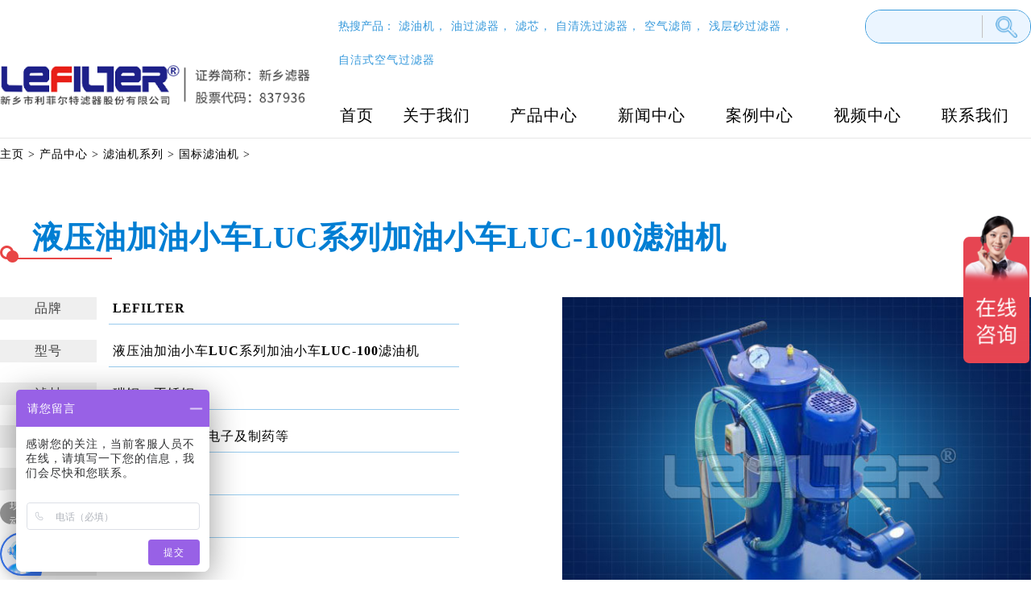

--- FILE ---
content_type: text/html
request_url: https://www.lefilters.com/LUC_liminglvyouji/1877.html
body_size: 8520
content:
<!DOCTYPE html>
<html lang="en">

<head>
    <meta http-equiv="Content-Type" content="text/html; charset=utf-8">
    <meta name="viewport" content="width=device-width,initial-scale=1.0,maximum-scale=1.0,user-scalable=no">
    <meta name="applicable-device" content="">
    <meta name="renderer" content="webkit">
    <meta name="force-rendering" content="webkit">
    <meta http-equiv="Cache-Control" content="no-transform">
    <meta http-equiv="Cache-Control" content="no-siteapp">
    <meta http-equiv="X-UA-Compatible" content="Chrome=1,IE=Edge">
    <title>液压油加油小车LUC系列加油小车LUC-100滤油机_新乡市利菲尔特滤器股份有限公司</title>
    <meta name="keywords" content="滤油机,LUC-100滤油机,液压油加油小车,LUC系列滤油机" http-equiv="keywords">
    <meta name="description" content="液压推车式滤油机LUC系列加油小车LUC-100滤油机产品介绍：LUC-100滤油机可以确保液压系统的性能，提高油液的清洁度。LUC-100液压油过滤机，不仅能作为液压系统注入新油过滤的专用设备，而且" http-equiv="description"> <link rel="stylesheet" href="/templets/default/css/iconfont.css">
<link rel="stylesheet" href="/templets/default/css/bootstrap.min.css">
<link rel="stylesheet" href="/templets/default/css/animate.css">
<link rel="stylesheet" href="/templets/default/css/reset.css">
<link rel="stylesheet" href="/templets/default/css/swiper.min.css">
<link rel="stylesheet" href="/templets/default/css/style.css">
<link rel="stylesheet" href="/templets/default/css/m.css" media="screen and (max-width:768px)">
<script>(function(w,d,t,r,u){var f,n,i;w[u]=w[u]||[],f=function(){var o={ti:"187117461", enableAutoSpaTracking: true};o.q=w[u],w[u]=new UET(o),w[u].push("pageLoad")},n=d.createElement(t),n.src=r,n.async=1,n.onload=n.onreadystatechange=function(){var s=this.readyState;s&&s!=="loaded"&&s!=="complete"||(f(),n.onload=n.onreadystatechange=null)},i=d.getElementsByTagName(t)[0],i.parentNode.insertBefore(n,i)})(window,document,"script","//bat.bing.com/bat.js","uetq");</script>
<!--百度统计代码-->
<script>
var _hmt = _hmt || [];
(function() {
  var hm = document.createElement("script");
  hm.src = "https://hm.baidu.com/hm.js?428f0da256e8a9d7584f2e8360ff2b7e";
  var s = document.getElementsByTagName("script")[0]; 
  s.parentNode.insertBefore(hm, s);
})();
</script>
<!--爱帆帆-->
<script>
var _hmt = _hmt || [];
(function() {
  var hm = document.createElement("script");
  hm.src = "https://hm.baidu.com/hm.js?7d4513f08c1afe4febcdb7a5bfec4daa";
  var s = document.getElementsByTagName("script")[0]; 
  s.parentNode.insertBefore(hm, s);
})();
</script>


<meta name="360-site-verification" content="1a96a942f9e62efe69fd948db0cd4263" />    <!--[if lt IE 9]>
    <script src="html5shiv.js"></script>
<![endif]-->
</head>

<body>
    <header class="wraper  rel">
    <div class="container">
        <!-- 顶部 -->
        <div class="top visible-sm-block visible-md-block visible-lg-block clearfix">
            <ul class="clearfix fl">
                <li class="item">
                    热搜产品：
                </li>
                <li class="item">
                    <a href="https://www.lefilters.com/lvyouji/" target="_blank">滤油机，</a>
                </li>
                <li class="item">
                    <a href="https://www.lefilters.com/yeyayouguolvqi/" target="_blank">油过滤器，</a>
                </li>
                <li class="item">
                    <a href="https://www.lefilters.com/yeyayou_guolvqilvxin/" target="_blank">滤芯，</a>
                </li>
                <li class="item">
                    <a href="https://www.lefilters.com/fanchongxiguolvqi/" target="_blank">自清洗过滤器，</a>
                </li>
                <li class="item">
                    <a href="https://www.lefilters.com/chuchenlvtong/" target="_blank">空气滤筒，</a>
                </li>
                <li class="item">
                    <a href="https://www.lefilters.com/qiancengshaguolvqi/" target="_blank">浅层砂过滤器，</a>
                </li>
                <li class="item">
                    <a href="https://www.lefilters.com/zijieshikongqiguolvqi/" target="_blank">自洁式空气过滤器</a>
                </li>
            </ul>
            <!-- 搜索按钮 -->
            <div class="search_box fr">
                <form class="drow-c rel" name="formsearch" action="/index.php?s=article&c=search" method="get">
                    <input type="hidden" name="s" value="article">
                    <input type="hidden" name="c" value="search">
                    <input placeholder="" type="text" value="" name="keyword"><button type="submit" style="cursor: pointer;"></button>
                </form>
            </div>
            <!-- 搜索按钮结束 -->
        </div>
        <!-- 导航 -->
        <div class="container header clearfix ">
            <div class="logo_box">
                <a href="https://www.lefilters.com/" title="新乡市利菲尔特滤器股份有限公司">
                    <img src="/img/logo.png" alt="新乡市利菲尔特滤器股份有限公司" title="新乡市利菲尔特滤器股份有限公司">
                </a>
            </div>
            <div class="top_right fl">
                <div class="menu_open">
                    <i></i>
                    <i></i>
                    <i></i>
                </div>
                <div class="nav">
                    <ul class="nav_ul clearfix">
                        <li class="nav_item "><a href="https://www.lefilters.com/" title="首页"><span>首页</span></a>
                        </li>
                        <li class="nav_item "><a href="https://www.lefilters.com/about/" title="关于我们"><span>关于我们</span></a>
                        </li>
                        <li class="nav_item "><a href="https://www.lefilters.com/product/" title="产品中心"><span>产品中心</span></a><i></i>
                            <ul class="nav_item_open visible-xs-block clearfix">
                                <li class="subopen"><a href="javascript:;">产品中心</a></li>
                                <li class="nav_item2"><a href="https://www.lefilters.com/lvyouji/" title="滤油机系列">滤油机系列</a></li>
                                <li class="nav_item2"><a href="https://www.lefilters.com/yeyayouguolvqi/" title="液压油过滤器系列">液压油过滤器系列</a></li>
                                <li class="nav_item2"><a href="https://www.lefilters.com/yeyayou_guolvqilvxin/" title="油滤芯系列">油滤芯系列</a>
                                </li>
                                <li class="nav_item2"><a href="https://www.lefilters.com/kongqiguolvqi/" title="空气除尘系列">空气除尘系列</a></li>
                                <li class="nav_item2"><a href="https://www.lefilters.com/shuichuli/" title="工业水处理系列">工业水处理系列</a></li>
                                <li class="nav_item2"><a href="https://www.lefilters.com/fstsclsb/" title="海水淡化系列">海水淡化系列</a></li>
                                <li class="nav_item2"><a href="/liejieshebei/index.html" title="裂解设备系列">裂解设备系列</a></li>
                            </ul>
                            <div class="nav_item_100vw nav_item_open visible-lg-block">
                                <ul id="topline" class=" clearfix">
                                    <li>
                                        <a href="https://www.lefilters.com/lvyouji/" title="滤油机系列">
                                            <h3>滤油机系列</h3>
                                        </a>
                                        <a href="https://www.lefilters.com/lvyouji/" title="滤油机系列" target="_blank"><img src="/img/6.png" alt="滤油机系列" title="滤油机系列"></a>
                                        <h5><a href="https://www.lefilters.com/BLYJ_bianxielvyouji/" title="BLYJ系列便携式滤油机" target="_blank">BLYJ系列便携式滤油机</a></h5>
                                        <h5><a href="https://www.lefilters.com/LYC-A_lvyouji/" title="LYC-A系列便移式滤油机" target="_blank">LYC-A系列便移式滤油机</a></h5>
                                        <h5><a href="https://www.lefilters.com/LYC-B_gaojingdulvyouji/" title="LYC-B系列高精度滤油机" target="_blank">LYC-B系列高精度滤油机</a>
                                        </h5>
                                        <h5><a href="https://www.lefilters.com/LYC-C_xiangshilvyouji/" title="LYC-C系列箱式滤油机" target="_blank">LYC-C系列箱式滤油机</a>
                                        </h5>
                                        <h5><a href="https://www.lefilters.com/LYC-G_gaoguhanlianglvyouji/" title="LYC-G系列高固含量滤油机" target="_blank">LYC-G系列高固含量滤油机</a>
                                        </h5>
                                        <a href="https://www.lefilters.com/lvyouji/" title="滤油机系列">
                                            <h6>查看更多&gt;</h6>
                                        </a>
                                    </li>
                                    <li>
                                        <a href="https://www.lefilters.com/yeyayouguolvqi/" title="液压油过滤器系列">
                                            <h3>液压油过滤器系列</h3>
                                        </a>
                                        <a href="https://www.lefilters.com/yeyayouguolvqi/" title="液压油过滤器系列"><img src="/img/1.png" alt="液压油过滤器系列" title="液压油过滤器系列"></a>
                                        <h5><a href="https://www.lefilters.com/xiyouguolvqi/" target="_blank" title="吸油过滤器">吸油过滤器</a></h5>
                                        <h5><a href="https://www.lefilters.com/huiyouguolvqi/" target="_blank" title="回油过滤器">回油过滤器</a></h5>
                                        <h5><a href="https://www.lefilters.com/yaliguanluguolvqi/" target="_blank" title="压力管路过滤器">压力管路过滤器</a></h5>
                                        <h5><a href="https://www.lefilters.com/shuangtongguolvqi/" target="_blank" title="双筒过滤器">双筒过滤器</a></h5>
                                        <h5><a href="https://www.lefilters.com/yeyayouguolvqi/2368.html" target="_blank" title="高压过滤器">高压过滤器</a></h5>
                                        <a href="https://www.lefilters.com/yeyayouguolvqi/" target="_blank" title="滤油机系列">
                                            <h6>查看更多&gt;</h6>
                                        </a>
                                    </li>
                                    <li>
                                        <a href="https://www.lefilters.com/yeyayou_guolvqilvxin/" title="进口互换滤芯系列">
                                            <h3>油滤芯系列</h3>
                                        </a>
                                        <a href="https://www.lefilters.com/yeyayou_guolvqilvxin/" target="_blank" title="进口互换滤芯系列"><img src="/img/7.png" title="油滤芯系列" alt="油滤芯系列"></a>
                                        <h5><a href="https://www.lefilters.com/tianranqilvxin/" target="_blank" title="天然气滤芯">天然气滤芯</a></h5>
                                        <h5><a href="https://www.lefilters.com/gangchangyoulv/" target="_blank" title="钢厂滤芯">钢厂滤芯</a></h5>
                                        <h5><a href="https://www.lefilters.com/dianchangyoulv/" target="_blank" title="电厂滤芯">电厂滤芯</a></h5>
                                        <h5><a href="https://www.lefilters.com/zhushilvxin/" target="_blank" title="BOLL滤芯">BOLL滤芯</a></h5>
                                      <!--  <h5><a href="https://www.lefilters.com/pall_lvxin/" target="_blank" title="颇尔滤芯">颇尔滤芯</a></h5>-->
                                        <a href="https://www.lefilters.com/yeyayou_guolvqilvxin/" target="_blank" title="进口互换滤芯系列">
                                            <h6>查看更多&gt;</h6>
                                        </a>
                                    </li>
                                    <li>
                                        <a href="https://www.lefilters.com/kongqiguolvqi/" title="空气除尘系列">
                                            <h3>空气除尘系列</h3>
                                        </a>
                                        <a href="https://www.lefilters.com/kongqiguolvqi/" title="空气除尘系列" target="_blank"><img src="/img/3.png" title="空气除尘系列" alt="空气除尘系列"></a>
                                        <h5><a href="https://www.lefilters.com/lvtongchuchenqi/" target="_blank" title="滤筒除尘器">滤筒除尘器</a></h5>
                                        <h5><a href="https://www.lefilters.com/maichongshebei/" target="_blank" title="袋式除尘器">袋式除尘器</a>
                                        </h5>
                                        <h5><a href="https://www.lefilters.com/zijieshikongqiguolvqi/" target="_blank" title="自洁式空气过滤器">自洁式空气过滤器</a>
                                        </h5>
                                        <h5><a href="https://www.lefilters.com/bankuang_guolvqi/" target="_blank" title="初中高效空气过滤器">初中高效空气过滤器</a></h5>
                                        <h5><a href="https://www.lefilters.com/chuchenlvtong/" target="_blank" title="除尘滤筒">除尘滤筒</a></h5>
                                        <h5><a href="https://www.lefilters.com/xuanfengchuchenqi/" target="_blank" title="旋风除尘器">旋风除尘器</a>
                                        </h5>
                                        <h5><a href="/xhglzz/index.html" target="_blank" title="锌灰过滤装置">锌灰过滤装置</a></h5>
                                        <a href="https://www.lefilters.com/kongqiguolvqi/" title="空气除尘系列">
                                            <h6>查看更多&gt;</h6>
                                        </a>
                                    </li>
                                    <li>
                                        <a href="https://www.lefilters.com/shuichuli/" title="工业水处理系列">
                                            <h3>工业水处理系列</h3>
                                        </a>
                                        <a href="https://www.lefilters.com/shuichuli/" title="工业水处理系列" target="_blank"><img src="/img/2.png" title="工业水处理系列" alt="工业水处理系列"></a>
                                        <h5><a href="https://www.lefilters.com/fanchongxiguolvqi/" target="_blank" title="自清洗过滤器">自清洗过滤器</a></h5>
                                        <h5><a href="https://www.lefilters.com/shiyingshaguolvqi/" target="_blank" title="石英砂过滤器">石英砂过滤器</a>
                                        </h5>
                                        <h5><a href="https://www.lefilters.com/qiancengshaguolvqi/" target="_blank" title="浅层砂过滤器">浅层砂过滤器</a>
                                        </h5>
                                        <h5><a href="https://www.lefilters.com/huoxingtanguolvqi/" target="_blank" title="活性炭过滤器">活性炭过滤器</a></h5>
                                        <h5><a href="https://www.lefilters.com/baoanguolvqi/" target="_blank" title="保安过滤器">保安过滤器</a>
                                        </h5>
                                        <a href="https://www.lefilters.com/shuichuli/" title="工业水处理系列">
                                            <h6>查看更多&gt;</h6>
                                        </a>
                                    </li>
                                    <li>
                                        <a href="https://www.lefilters.com/fstsclsb/" title="海水淡化系列">
                                            <h3>海水淡化系列</h3>
                                        </a>
                                        <a href="https://www.lefilters.com/fstsclsb/" target="_blank"><img src="/img/4.png" title="反渗透水处理设备" alt="反渗透水处理设备" title="反渗透水处理设备"></a>
                                        <h5><a href="/yitihua-jsq/index.html" target="_blank" title="一体化净水器">一体化净水器</a></h5>
                                        <h5><a href="https://www.lefilters.com/fstsclsb/" target="_blank" title="反渗透水处理设备">反渗透水处理设备</a></h5>
                                        <h5><a href="https://www.lefilters.com/ruanhuashuishebei/" target="_blank" title="软化水设备">软化水设备</a>
                                        </h5>
                                        <h5><a href="https://www.lefilters.com/chaolvshebei/" target="_blank" title="超滤设备">超滤设备</a>
                                        </h5>
                                        <h5><a href="/moyuanjian/index.html" target="_blank" title="膜元件">膜元件</a></h5>
                                        <a href="https://www.lefilters.com/haishuidanhua/" title="海水淡化系列" target="_blank">
                                            <h6>查看更多&gt;</h6>
                                        </a>
                                    </li>
                                    <li>
                                        <a href="/liejieshebei/index.html" title="裂解设备系列">
                                            <h3>裂解设备系列</h3>
                                        </a>
                                        <a href="https://www.lefilters.com/liejieshebei/" title="废轮胎炼油设备" target="_blank"><img src="/img/5.png" alt="废轮胎炼油设备" title="废轮胎炼油设备"></a>
                                        <h5><a href="https://www.lefilters.com/liejielu/1902.html" target="_blank" title="废轮胎炼油设备">废轮胎炼油设备</a></h5>
                                        <h5><a href="https://www.lefilters.com/liejielu/1815.html" target="_blank" title="有机物裂解设备">有机物裂解设备</a></h5>
                                        <h5><a href="https://www.lefilters.com/liejielu/1814.html" target="_blank" title="废旧塑料炼油设备">废旧塑料炼油设备</a></h5>

                                        <a href="/liejieshebei/index.html" title="废轮胎炼油设备" target="_blank">
                                            <h6>查看更多&gt;</h6>
                                        </a>
                                    </li>
                                </ul>
                            </div>
                        </li>
                        <li class="nav_item  "><a href="https://www.lefilters.com/news/" title="新闻中心"><span>新闻中心</span></a><i></i>
                            <ul class="nav_item_open clearfix">
                                <li class="subopen"><a href="javascript:;">新闻中心</a></li>
                                <li class="nav_item2"><a href="https://www.lefilters.com/BusinessNews/" title="企业新闻">企业新闻</a></li>
                                <li class="nav_item2"><a href="https://www.lefilters.com/Industry/" title="行业资讯">行业资讯</a></li>
                                <li class="nav_item2"><a href="https://www.lefilters.com/chanpinzhishi/" title="">产品知识</a>
                                </li>
                            </ul>
                        </li>
                        <li class="nav_item  "><a href="https://www.lefilters.com/case/" title="案例中心"><span>案例中心</span></a>
                        </li>
                        <li class="nav_item  "><a href="https://www.lefilters.com/video/" title="视频中心"><span>视频中心</span></a>
                        </li>
                        <li class="nav_item "><a href="https://www.lefilters.com/contact/" title="联系我们"><span>联系我们</span></a></li>
                    </ul>
                </div>
                <div class="hcover"></div>
            </div>
        </div>
    </div>
</header>    <!-- 面包屑 开始 -->
    <div class="wraper crumbs prod_crumbs">
        <div class="container1">
            <a href="https://www.lefilters.com/">主页 </a> >  <a href="https://www.lefilters.com/product/index.html">产品中心</a> 
>
 <a href="https://www.lefilters.com/lvyouji/index.html">滤油机系列</a> 
>
 <a href="https://www.lefilters.com/LUC_liminglvyouji/index.html">国标滤油机</a> 
>
        </div>
    </div>
    <!-- 面包屑 结束 -->
    <!-- 产品简介 开始 -->
    <div class="wraper pro_description_wraper">
        <div class="container1">
            <div class="inner_main_title">
                <h1 class="fs38 big_title big_title1 bold"><span class="">液压油加油小车LUC系列加油小车LUC-100滤油机</span></h1>
            </div>
            <div class="pro_description_con clearfix rel">
                <div class="right fr">
                    <img src="https://www.lefilters.com/uploadfile/202304/15c6c5d68817.jpg" alt="液压油加油小车LUC系列加油小车LUC-100滤油机" title="液压油加油小车LUC系列加油小车LUC-100滤油机">
                </div>
                <div class="left fl">
                    <div class="desct_txt">
                        <p class="canshu fs16"><span class="canshu_name">品牌</span><span class="canshu_zhi clamp1">&nbsp;LEFILTER</span>
                        </p>
                        <p class="canshu fs16"><span class="canshu_name">型号</span><span class="canshu_zhi clamp1">&nbsp;液压油加油小车LUC系列加油小车LUC-100滤油机</span>
                        </p>
                        <p class="canshu fs16"><span class="canshu_name">滤材</span><span class="canshu_zhi clamp1">&nbsp;碳钢、不锈钢</span>
                        </p>
                        <p class="canshu fs16"><span class="canshu_name">应用领域</span><span class="canshu_zhi clamp1">&nbsp;冶金 石化 纺织 电子及制药等</span>
                        </p>
                        <p class="canshu fs16"><span class="canshu_name">过滤精度</span><span class="canshu_zhi clamp1">&nbsp;3-30μm</span>
                        </p>
                        <p class="canshu fs16"><span class="canshu_name">公称压力</span><span class="canshu_zhi clamp1">&nbsp;0.02MPA</span>
                            <p class="canshu fs16"><span class="canshu_name">工作温度</span><span class="canshu_zhi clamp1">&nbsp;0-80℃</span>
                            </p>
                    </div>
                    <p class="zaixinzixun abs"><a href="https://affim.baidu.com/unique_6932119/chat?siteId=7223700&amp;userId=6932119&amp;siteToken=7d4513f08c1afe4febcdb7a5bfec4daa" target="_blank" class="link fs20 tc" rel="nofollow">在线咨询</a>
                    </p>
                </div>
            </div>
        </div>
    </div>
    <!-- 产品简介 结束 -->
    <!-- 产品详情 开始 -->
    <div class="wraper  pro_content_wraper rel">
        <ul class="pro_fixed FloorNavBar">
            <li class="pro_texing tx_bar transition">产品<br>介绍</li>
            <li class="pro_texing tx_bar transition">技术<br>参数</li>
            <li class="pro_texing tx_bar transition">性能<br>特点</li>
            <li class="pro_texing tx_bar transition">工作<br>原理</li>
            <li class="pro_texing tx_bar transition">应用<br>领域</li>
            <li class="pro_texing tx_bar transition">客户<br>案例</li>
        </ul>
        <div class="container1 clearfix rel">
            <div class="left fl">
                <div class="floor_list">
                    <h2 class="fs18 bold">液压油加油小车LUC系列加油小车LUC-100滤油机产品介绍</h2>
                    <div class="anli_content">
                        <p><strong>液压油加油小车LUC系列加油小车LUC-100滤油机</strong><span style="color: rgb(67, 67, 67); font-family: 微软雅黑, Arial, Helvetica, sans-serif;">可以确保液压系统的性能，提高油液的清洁度 。<a href="https://www.lefilters.com/">滤油机</a>系列LUC-100液压油过滤机，不仅能作为液压系统注入新油过滤的专用设备，而且还可以作为定期过滤系统介质中污染物的专用设备， 它可以帮助使用者更好的处理液压系统的污染物，有效保证油液的清洁度，从而延长液压元件的使用寿命，保证系统正常工作。该过滤机除具有性能可靠，结构紧凑 ，外形美观 ，保养维修和使用方便外 ，还具有较高的精度和低噪声等优点 ，精滤器内滤芯可据用户不同需要 ，在 3μm、5μm、10μm、2μm、30μm、40μm中进行自由选择，只需调换不同过滤精度的滤芯就可达到不同精度的过滤效果，对油液的各项技术指标均无影响。</span></p><p><br/></p>                    </div>
                </div>
                <div class="floor_list">
                    <h2 class="anli_title fs18 bold">技术参数</h2>
                    <div class="anli_content">
                        液压推车式滤油机LUC系列加油小车LUC-100滤油机产品介绍：LUC-100滤油机可以确保液压系统的性能，提高油液的清洁度。LUC-100液压油过滤机，不仅能作为液压系统注入新油过滤的专用设备，而且                    </div>
                </div>
                <div class="floor_list">
                    <h2 class="fs18 bold">性能特点</h2>
                    <p class="fs16">
                        <p><span style="color: rgb(67, 67, 67); font-family: 微软雅黑, Arial, Helvetica, sans-serif;">1、过滤机设备每运行240小时应检查：</span><br/><span style="color: rgb(67, 67, 67); font-family: 微软雅黑, Arial, Helvetica, sans-serif;">a）电器控制系统是否安全、接地线是否完好。</span><br/><span style="color: rgb(67, 67, 67); font-family: 微软雅黑, Arial, Helvetica, sans-serif;">b）恒温控制器是否灵敏、链锁是否可靠准确。</span><br/><span style="color: rgb(67, 67, 67); font-family: 微软雅黑, Arial, Helvetica, sans-serif;">c）液位控制是否灵活可靠。</span><br/><span style="color: rgb(67, 67, 67); font-family: 微软雅黑, Arial, Helvetica, sans-serif;">d）各泵轴封是否损坏、漏油，如损坏应及时更换。</span><br/><span style="color: rgb(67, 67, 67); font-family: 微软雅黑, Arial, Helvetica, sans-serif;">e）各管路系统及密封处有无漏气、如有泄漏，应及时更换。</span><br/><span style="color: rgb(67, 67, 67); font-family: 微软雅黑, Arial, Helvetica, sans-serif;">f）工作压力是否正常，如有异常、应立即停机排出故障。</span></p>                    </p>
                </div>
                <div class="floor_list">
                    <h2 class="fs18 bold">工作原理</h2>
                    <p><img alt="" src="/uploads/211026/4-2110261K322164.jpg" style="width: 699px; height: 454px;"/></p>                </div>
                <div class="floor_list">
                    <h2 class="fs18 bold">应用领域</h2>
                    <p><img alt="" src="/uploads/allimg/211009/1-21100Z95QA05.jpg"/></p>                </div>
                <div class="floor_list">
                    <h2 class="fs18 bold">客户案例</h2>
                    液压推车式滤油机LUC系列加油小车LUC-100滤油机产品介绍：LUC-100滤油机可以确保液压系统的性能，提高油液的清洁度。LUC-100液压油过滤机，不仅能作为液压系统注入新油过滤的专用设备，而且                </div>
                <div class="article_near">
                    <p class="fs14"><a href="">上一篇：<a href="https://www.lefilters.com/LUC_liminglvyouji/1876.html">手推式滤油小车LUC系列加油小车LUC-100滤油机</a></a>
                    </p>
                    <p class="fs14"><a href="">下一篇：<a href="https://www.lefilters.com/LUC_liminglvyouji/2463.html">LYC-B精细滤油机</a></a>
                    </p>
                </div>
            </div>
            <div class="proRight fr">
                <p class="fs20 tc bold letter_space_1 tj_title">相关推荐</p>
                <div class="clearfix">
                                        <div class="pro_right transition">
                        <a href="https://www.lefilters.com/LUC_liminglvyouji/1874.html" title="液压推车式滤油机LUC系列加油小车LUC-100滤油机" target="_blank">
                            <div class="imgb">
                                <img src="https://www.lefilters.com/uploadfile/202304/cc4fde0e0f179ca.jpg" alt="液压推车式滤油机LUC系列加油小车LUC-100滤油机" title="液压推车式滤油机LUC系列加油小车LUC-100滤油机" class="transition">
                            </div>
                            <p class="fs18  clamp1 tl bold">液压推车式滤油机LUC系列加油小车LUC-100滤油机</p>
                        </a>
                    </div>
                                        <div class="pro_right transition">
                        <a href="https://www.lefilters.com/LUC_liminglvyouji/5350.html" title="轻便式滤油小车(三级过滤)（LUC滤油车）" target="_blank">
                            <div class="imgb">
                                <img src="https://www.lefilters.com/uploadfile/202301/5fc1d9db5d8875.jpg" alt="轻便式滤油小车(三级过滤)（LUC滤油车）" title="轻便式滤油小车(三级过滤)（LUC滤油车）" class="transition">
                            </div>
                            <p class="fs18  clamp1 tl bold">轻便式滤油小车(三级过滤)（LUC滤油车）</p>
                        </a>
                    </div>
                                    </div>
                <a class="zixun fs18  tc" href="https://affim.baidu.com/unique_6932119/chat?siteId=7223700&amp;userId=6932119&amp;siteToken=7d4513f08c1afe4febcdb7a5bfec4daa" target="_blank" rel="nofollow">
                    在线咨询
                </a>
            </div>
        </div>
    </div>
    <!-- 产品详情 结束 -->
    <!-- 底部 开始 -->
    <footer class="wraper">
    <div class="container clearfix">
        <div class="foot_nav tc m_hide">
            <a href="https://lefilters.com/" class="wow animated fadeInDown" data-wow-delay=".1s">首页</a>
            <a href="https://lefilters.com/about" class="wow animated fadeInDown" data-wow-delay=".25s" rel="nofollow">关于我们</a>
            <a href="https://lefilters.com/product" class="wow animated fadeInDown" data-wow-delay=".4s">产品中心</a>
            <a href="https://lefilters.com/news" class="wow animated fadeInDown" data-wow-delay=".55s">新闻中心</a>
            <a href="https://lefilters.com/case/" class="wow animated fadeInDown" data-wow-delay=".7s">案例中心</a>
            <a href="https://lefilters.com/contact" class="wow animated fadeInDown" data-wow-delay=".85s" rel="nofollow">联系我们</a>
        </div>
        <ul class="clearfix foot_con">
            <li class="foot_one col-md-3  m_hide">
                <a class="foot_logo" href="/">
                    <img src="/img/logo_foot.png" alt="利菲尔特" />
                </a>
            </li>
            <li class="foot_three col-md-7 col-sm-12">
                <dl class="fs14">
                    <dd>新乡市利菲尔特滤器股份有限公司</dd>
                    <dd>集团办公地址：新乡市牧野区宏力大道9号利菲尔特大厦</dd>
                    <dd><span>生产厂区：</span><span>河南省新乡市高新技术产业开发区航空航天制造产业园B1座、E3座 <br>
                    河南省商丘市梁园区晨风大道1号</span></dd>
                    <dd>电子邮箱：lefilters@126.com</dd>
                </dl>
            </li>
            <li class="foot_four col-md-2 col-sm-12 tc">
                <img src="/img/ewm.jpg" alt="官方公众号">
            </li>
        </ul>

    </div>
</footer>
<div class="wraper copyright">
    <!-- 友链和声明 开始 -->
    <div class="container">
        <p class="fs14 tc"><a href="" target="_blank" style="margin-left: 0;">版权所有@新乡市利菲尔特滤器股份有限公司 </a>
            <a href="https://beian.miit.gov.cn/" target="_blank">备案号：豫ICP备11005909号-4</a>豫ICP备11005909号-4
        </p>
        <p class="fs14 tc m_hide">法律声明：版权归利菲尔特所有 本网站版面及内容未经书面授权禁止转载与镜像
            <a href="">豫公网安备 41071102000221号</a><a href="/sitemap/index.html" title="sitemap">网站地图</a>
            <!-- 百度统计代码 -->
            <span style="display: none;">
                <script type="text/javascript">
                    var _bdhmProtocol = (("https:" == document.location.protocol) ? " https://" : " http://");
                    document.write(unescape("%3Cscript src='" + _bdhmProtocol +
                        "hm.baidu.com/h.js%3F7d4513f08c1afe4febcdb7a5bfec4daa' type='text/javascript'%3E%3C/script%3E"
                        ));
                </script>
            </span>
            <!-- 站长统计代码 -->
            <script type="text/javascript" src="https://s95.cnzz.com/z_stat.php?id=1255124450&web_id=1255124450">
            </script>
        </p>
         <p class="fs15 tc">友情链接：
                  <a href="https://www.lefilter.com/" target="_blank">过滤器</a>
                  <a href="https://www.chinalefilter.com/" target="_blank">定压补水</a>
                  <a href="http://www.zhongrenkj.com" target="_blank">plc实验台</a>
                  <a href="https://www.guolvqichina.com" target="_blank">滤油机</a>
                  <a href=" https://www.jutengbaoneng.com" target="_blank">保安袋式过滤器</a>
                  <a href="https://www.lefilterlvqi.com" target="_blank">自清洗过滤器</a>
                  <a href=" https://www.xxshaifen.com" target="_blank">振动筛</a>
                  <a href="https://www.zxteep.com/" target="_blank">保安过滤器</a>
         </p> 

    </div>
    <!-- 友链和声明 结束 -->
</div>
<script src="/templets/default/js/jquery.min.js"></script>
<script src="/templets/default/js/jquery.lazyload.min.js"></script>
<script src="/templets/default/js/setFontSize.js"></script>
<script src="/templets/default/js/bootstrap.min.js"></script>
<script src="/templets/default/js/wow.min.js"></script>
<script src="/templets/default/js/swiper.min.js"></script>
<script src="/templets/default/js/main.js"></script>
<script src="/templets/default/js/index.js"></script>


<!-- 网页回呼代码-->
<script type="text/javascript" charset="utf-8" async src="http://lxbjs.baidu.com/lxb.js?sid=7223700"></script>

<!--2025-10-30 聪洋添加代码-->
<script type="text/javascript" src="https://s3-site.em0bu.cn/site-static/text/sdk.js"></script>      <script>      componentExternalUse.init({        component: 'IMTool',        url: 'https://r0322a3daf.njianzhan.com',        platform: 'PC端',        region: 'lowerLeft',        width: '450',        height: '400',        popUpType: '2',      })    </script>          <!-- 底部 结束 -->
    <script>
        // 左侧楼层导航
        $(function() {
                $('.FloorNavBar li').click(function() {
                    $(this).addClass('active').siblings().removeClass('active');
                    var offset = $('.floor_list').eq($(this).index()).offset().top;
                    $('body,html').animate({
                        scrollTop: offset
                    }, 1000)
                })
            })
            //右侧推荐产品固定
        // var bartop = $('.proRight').offset().top;
        // var cha = $('.proRight').height();
        // var top2 = $('.article_near').offset().top - cha;
        // var conTop = $('.pro_content_wraper').offset().top;
        // var listTop = $('.floor_list').offset().top;
        // console.log(top2)
        $(window).scroll(function() {
            // var offset = $(this).scrollTop();
            // // console.log(offset, bartop);
            // if (offset >= bartop && offset <= (top2)) {
            //     $('.proRight').css({
            //         'position': 'fixed',
            //         "top": '0',
            //         "bottom": "auto"
            //     })
            // } else if (offset > (top2)) {
            //     $('.proRight').css({
            //         'position': 'absolute',
            //         "top": 'auto',
            //         "bottom": "50px"
            //     })
            // } else {
            //     $('.proRight').css('position', 'relative')
            // }
            // 左侧楼层导航
            $('.floor_list').each(function() {
                var listTop = $(this).offset().top;
                if (offset - listTop > -100) {
                    $('.tx_bar').eq($(this).index()).addClass('active').siblings().removeClass(
                        'active');
                } else if (offset - conTop > -50) {
                    $('.FloorNavBar').css('display', 'block')
                } else {
                    $('.FloorNavBar').css('display', 'none')
                }
            })
        })
    </script>
</body>

</html>

--- FILE ---
content_type: text/html; charset=utf-8
request_url: https://r0322a3daf.njianzhan.com/?sourceinfo=iframe
body_size: 2166
content:
<!DOCTYPE html>
<html lang="zh-Hans">
<head>
    <meta
            name="viewport"
            content="width=device-width, initial-scale=1.0, minimum-scale=1.0, maximum-scale=1.0, user-scalable=no"
    />
    <meta charset="utf-8" />
    <meta name="renderer" content="webkit" />
    <meta http-equiv="X-UA-Compatible" content="IE=EDGE" />
    <title>外用_授权对话框_3315</title>
    <meta name="keywords" content="外用_授权对话框_3315" />
    <meta name="description" content="外用_授权对话框_3315" />
    <link rel="stylesheet" href="//s2.ssl.qhres2.com/static/ac34185e8189627e.css" />
    <link rel="stylesheet" href="//at.alicdn.com/t/font_1559537_5eo4tlfjkhm.css" />
        <link rel="stylesheet" href="/pc/static/css/preview3.css?t=3001" />
        
    <script>
    if (!window.console) window.console = {};
    if (!window.console.log) window.console.log = function () { };
    </script>
</head>

<body>
<div id="appp"></div>

<script nonce="41b816a6d30714f204823c75d6c1da4e">
    CURRENTENV = 3;
    var site_content = content = {"pages":[{"id":"1732872376173","sceneId":1,"title":"首页","maxWidth":1200,"minHeight":100,"backgroundColor":"#fff","backgroundImage":"","index":null},{"id":"2-1732872376173","sceneId":2,"title":"首页","maxWidth":375,"minHeight":100,"backgroundColor":"#fff","backgroundImage":"","index":null}],"bks":[{"id":"1732872742965","page_id":"1732872376173","name":"授权对话框","bkName":"IMTool","bkStyle":{"textAlign":"center","_initPosition":{"position":"fixed","fixedPosition":"right_bottom","styles":{"width":"572px"},"mobile":{"position":"fixed","fixedPosition":"bottom_banner","styles":{"width":"375px"}}},"fixedPosition":"left_bottom","left":0,"top":null,"right":null,"bottom":0,"transformOrigin":"left bottom"},"bkAnchor":"","position":"fixed","attr":{"kf_field":{"id":12093,"name":"新乡利菲尔特","groupId":"0","companyId":"11136181","configId":{"style_id":3},"toolName":"53kf","outerCompanyId":"11136181"},"pop_up_type":2,"logo":["https://p5.ssl.qhimg.com/t01e9cb3271bda27f37.png"],"dataDotSwitch":1,"dataDotNum":3,"geometric":false,"min_btn_text":"在线咨询","dialog_title":"在线咨询","theme_color":{"color":"rgba(56, 117, 239, 1)","type":"preset"}},"styles":{"r1":{"height":"400px","width":"450px","maxWidth":"100%"}},"index":0,"zIndex":null,"hide":false,"agents":{},"codePointer":[],"trigger":false,"idPointer":[],"parentBlockId":null,"colId":null,"bkLocation":"自动","styles_mobile":{}},{"id":"1732873213861","page_id":"2-1732872376173","name":"授权对话框","bkName":"IMTool","bkStyle":{"textAlign":"center","_initPosition":{"position":"fixed","fixedPosition":"right_bottom","styles":{"width":"572px"},"mobile":{"position":"fixed","fixedPosition":"bottom_banner","styles":{"width":"375px"}}},"fixedPosition":"bottom_banner","left":0,"top":null,"right":0,"bottom":0,"transformOrigin":"left bottom"},"bkAnchor":"","position":"fixed","attr":{"kf_field":{"id":12093,"name":"新乡利菲尔特","groupId":"0","companyId":"11136181","configId":{"style_id":3},"toolName":"53kf","outerCompanyId":"11136181"},"pop_up_type":1,"logo":["https://p5.ssl.qhimg.com/t01e9cb3271bda27f37.png"],"dataDotSwitch":1,"dataDotNum":3,"geometric":false,"min_btn_text":"在线咨询","dialog_title":"在线咨询","theme_color":{"color":"rgba(56, 117, 239, 1)","type":"preset"}},"styles":{"r1":{"height":"400px","width":"375px","maxWidth":"100%"}},"index":0,"zIndex":null,"hide":false,"agents":{},"codePointer":[],"trigger":false,"idPointer":[],"parentBlockId":null,"colId":null,"bkLocation":"自动","styles_mobile":{}}]};
    var canvas_style = 2;
    var token = "P0KmItIaeJ4ZpEmyQ2OuZ0lMJ31vqm9wJlLounUp";
    var siteId = 375846;
    var tId = 374854;
    var domainid = 624811;
    var xversion = "3.0.0";
    var isDmpNew = "1";
    var industryId = "0";
    var dotOld = 0;
    var extId = 3315;
</script>

<script>
    //单页应用统计代码
    ;(function(b, a, e, h, f, c, g, s) {
        b[h] =
            b[h] ||
            function() {
                ;(b[h].c = b[h].c || []).push(arguments)
            }
        b[h].s = !!c
        g = a.getElementsByTagName(e)[0]
        s = a.createElement(e)
        s.src = '//s.union.360.cn/' + f + '.js'
        s.defer = !0
        s.async = !0
        g.parentNode.insertBefore(s, g)
    })(window, document, 'script', '_qha', domainid, true)
    _qha('intlz', 'ckDomain', window.location.hostname)
    _qha('send', 'pageview')
</script>

<script src="./pc/js/vue2714.js"></script>
<script src="./pc/js/elementUi2130.js"></script>

<script type="text/javascript" src="/pc/static/js/preview3.js?t=3001"></script>


<script>
    ;(function() {
        function send_data(eventid, position) {
            var url =
                '//mvp.mediav.com/t?jzqt=iact&type=27&jzqo1=EVENT_ID&jzqo2=POSITION&jzqv=3.3.9.1&jzqosr=SOURCE_ID'
            var match = document.referrer.match(new RegExp('[?&]source_id=([^&]*)'))
            var source_id = (match && match[1] && decodeURIComponent(match[1])) || ''
            var img = new Image()
            img.src = url
                .replace('EVENT_ID', eventid)
                .replace('SOURCE_ID', source_id)
                .replace('POSITION', position)
        }

        function getPostion() {
            var s =
                document.documentElement.scrollTop || window.pageYOffset || document.body.scrollTop
            var t = document.body.clientHeight
            var ch = document.documentElement.clientHeight
            // console.log(s, t)
            return (s + ch) / t.toFixed(2)
        }
        send_data(1, 0)
        window.addEventListener('scroll', function() {
            var scrollTop =
                document.documentElement.scrollTop || window.pageYOffset || document.body.scrollTop
            var ch = document.documentElement.clientHeight
            var maxsh = window.maxsh || 0
            window.maxsh = Math.max(scrollTop, maxsh) + ch
        })
        window.addEventListener('beforeunload', function() {
            var t = document.body.clientHeight
            var mp = window.maxsh / t.toFixed(2)
            send_data(2, getPostion())
            send_data(101, mp)
        })
    })()
</script>
</body>
</html>


--- FILE ---
content_type: text/css
request_url: https://www.lefilters.com/templets/default/css/iconfont.css
body_size: 839
content:
@font-face {
  font-family: "iconfont"; /* Project id 2428090 */
  src: url('iconfont.woff2?t=1631946485336') format('woff2'),
       url('iconfont.woff?t=1631946485336') format('woff'),
       url('iconfont.ttf?t=1631946485336') format('truetype');
}

.iconfont {
  font-family: "iconfont" !important;
  font-size: 16px;
  font-style: normal;
  -webkit-font-smoothing: antialiased;
  -moz-osx-font-smoothing: grayscale;
}

.icon-jiantou:before {
  content: "\e640";
}

.icon-iconfontshuru:before {
  content: "\e617";
}

.icon-iconfontcrown:before {
  content: "\e635";
}

.icon-iconfontfabu:before {
  content: "\e644";
}

.icon-iconfontfujian:before {
  content: "\e62e";
}

.icon-iconfontgou:before {
  content: "\e633";
}

.icon-iconfontxing:before {
  content: "\e636";
}

.icon-iconfonttubiao_zuanshi:before {
  content: "\e610";
}

.icon-iconfonttubiao_yuyin:before {
  content: "\e612";
}

.icon-shiyou:before {
  content: "\e698";
}

.icon-jiancai:before {
  content: "\e641";
}

.icon-yejinkuangchan:before {
  content: "\e6f3";
}

.icon-huanbao:before {
  content: "\e666";
}

.icon-zhihuihuanbao_huayan:before {
  content: "\e621";
}

.icon-xiezilou:before {
  content: "\e632";
}

.icon-zhiliangbaozheng:before {
  content: "\e623";
}

.icon-shouhouwuyou:before {
  content: "\e63f";
}

.icon-jurassic_users:before {
  content: "\e695";
}

.icon-pinzhibaozhang:before {
  content: "\e639";
}

.icon-wuyoushouhou:before {
  content: "\e699";
}

.icon-jierushipeiqileixing:before {
  content: "\e697";
}

.icon-icon-test:before {
  content: "\e60b";
}

.icon-kefu:before {
  content: "\e601";
}

.icon--:before {
  content: "\e60f";
}

.icon-shouhou:before {
  content: "\e63d";
}

.icon-shengchanzhizao:before {
  content: "\e600";
}

.icon-fanganzhizuo:before {
  content: "\e608";
}

.icon-fahuo:before {
  content: "\e6d5";
}

.icon-shipin1:before {
  content: "\e6a8";
}

.icon-tupian_huaban:before {
  content: "\e691";
}

.icon-zixunfuwu:before {
  content: "\e706";
}

.icon-gouwuche2:before {
  content: "\e62d";
}

.icon-weixin1:before {
  content: "\e659";
}

.icon-dayinchuanzhen:before {
  content: "\e627";
}

.icon-toutiaoyangshi:before {
  content: "\e622";
}

.icon-youtube1:before {
  content: "\ec77";
}

.icon-youtube_sign:before {
  content: "\e7db";
}

.icon-youtube:before {
  content: "\e63e";
}

.icon-search:before {
  content: "\e616";
}

.icon-dianhua:before {
  content: "\e614";
}

.icon-shouqi-:before {
  content: "\e629";
}

.icon-zhankai:before {
  content: "\e690";
}

.icon-weixin:before {
  content: "\e607";
}

.icon-dianhua1:before {
  content: "\e62a";
}

.icon-erweima:before {
  content: "\e615";
}

.icon-20xiaoshifuwurexian:before {
  content: "\e796";
}

.icon-dizifuben:before {
  content: "\e602";
}

.icon-dizhi:before {
  content: "\e672";
}

.icon-lianxiwomen:before {
  content: "\e64a";
}

.icon-weibiaoti-:before {
  content: "\e60d";
}

.icon-zhongguohangtiantubiaoheji-weizhuanlunkuo-:before {
  content: "\e62f";
}

.icon-guanyuwomen:before {
  content: "\e63c";
}

.icon-zhuye:before {
  content: "\e64e";
}

.icon-youjiantou:before {
  content: "\e630";
}

.icon-zuojiantou1:before {
  content: "\e60a";
}

.icon-dianhua2:before {
  content: "\e69a";
}

.icon-youxiang:before {
  content: "\e625";
}

.icon-shijian:before {
  content: "\e675";
}

.icon-xuanzeanniu:before {
  content: "\e65c";
}

.icon-gangtiexingye:before {
  content: "\e619";
}

.icon-qiche:before {
  content: "\e609";
}

.icon-guimohuaxuqinyangzhichang:before {
  content: "\e631";
}

.icon-dianzi:before {
  content: "\e611";
}

.icon-juan:before {
  content: "\e830";
}

.icon-fadianchang:before {
  content: "\e606";
}

.icon-dianzi1:before {
  content: "\e638";
}

.icon-jinshu:before {
  content: "\e642";
}

.icon-yiyao:before {
  content: "\e648";
}

.icon-shipin:before {
  content: "\e634";
}



--- FILE ---
content_type: text/css
request_url: https://www.lefilters.com/templets/default/css/reset.css
body_size: 1976
content:
* {
    padding: 0;
    margin: 0;
    -webkit-box-sizing: border-box;
    -moz-box-sizing: border-box;
    box-sizing: border-box;
}

html {
    font-size: 100%;
}

body {
    background: #fff;
    font-size: 16px;
    /* max-width: 1500px; */
    /* color: #3b3b3b; */
    color: #000;
    line-height: 1.8;
    letter-spacing: 1px;
    font-family: "SourceHanSansCN";
    /* font-family: "微软雅黑"; */
    -webkit-font-smoothing: antialiased; 

}

a {
    color: #3b3b3b;
    text-decoration: none;
    letter-spacing: 1px;
}

input,
button input:hover,
button:hover,
input:focus,
button:focus {
    outline: none;
}

textarea {
    outline: none;
}

video {
    border: none;
    outline: none;
    vertical-align: top;
}

/* @media(max-width:1920px) {
    body {
        font-size: 16px;
    }
}

@media(max-width:1200px) {
    body {
        font-size: 14px;
    }
}

@media(max-width:1100px) {
    body {
        font-size: 12px;
    }
}

@media(max-width:768px) {
    body {
        font-size: 12px;
    }
    .g-hide {
        display: none;
    }
} */

img {
    border: 0;
    outline: none;

}

ul,
li {
    list-style: none;
}

a {
    list-style: none;
    color: #000;
    /* color: #4b4a4a; */
    text-decoration: none !important;
    outline: none;
    cursor: pointer;
}

a:focus,
a:hover {
    /* color: #fff; */
    text-decoration: none;
    color: #007ed3;
}

section {
    display: block;
}
.hidden{
    display: hidden;
}
.m0a {
    margin: 0 auto;
}
.white{
    color: #fff;
}
.bg-f4f6f8 {
    background: #f4f6f8;
}
.letter_space_1{
    letter-spacing: 1px;
}
/* .show {
    display: block !important;
} */
.wraper {
    width: 100%;
}

.container {
    width: 100%;
    max-width: 1420px;
    margin: 0 auto;
    padding: 0;
}
.container1 {
    width: 100%;
    max-width: 1320px;
    margin: 0 auto;
    padding: 0;
}


.transition{
    transition: .5s;
    -moz-transition: .5s;
    -ms-transition: .5s;
    -o-transition: .5s;
    -webkit-transition: .5s;
}
.white{
    color: #fff;
}
.red {
    color: #e84545;
}

.black {
    color: black;
}

.bg_wraper {
    background-color: #f8f8f8;
}

.hide {
    display: none !important;
}
.border_radius{
    border-radius: 6px;
}
.border_radius_10{
    border-radius: 10px;
}
.max_img{
    max-width: 100%;
}
button.nobor::after {
    border: none;
}
.border-bottom{
    border-bottom: 1px solid #cccccc;
}
.btn-hover {
    opacity: 0.8;
}

.common-view {
    width: 100%;
    height: auto;
    display: block;
    background: white;
}
.table{
display: table;
}
.table-cell{
    display: table-cell;
}
.table-row{
    display: table-row;
}
.tab-fix {
    width: 100%;
    z-index: 2;
}

.isIpx {
    padding-bottom: 68px;
}

.fff {
    color: #fff;
}

.bg_opacity_sec {
    background: #000;
    background: rgba(0, 0, 0, 0.5);
    filter: Alpha(opacity=50);
    color: white;
    width: 100%;
    height: 100%;
    display: inline-block;
    top: 0px;
    left: 0px;
    right: 0px;
    bottom: 0px;
    z-index: 9;
}

.tc {
    text-align: center;
}

.tl {
    text-align: left;
}

.tr {
    text-align: right;
}

.tj {
    text-align: justify;
}

.bold {
    font-weight: bold;
}

.fl {
    float: left;
}

.fr {
    float: right;
}

.clear {
    clear: both;
}

.clearfix::after {
    content: ".";
    clear: both;
    display: block;
    overflow: hidden;
    font-size: 0px;
    height: 0px;
    zoom: 1;
}

.fix {
    position: fixed;
}

.abs {
    position: absolute;
}

.rel {
    position: relative;
}

.circle {
    border-radius: 50%;
}

.br-5 {
    border-radius: 5rem;
}

.br-10 {
    border-radius: 10rem;
}

.br-15 {
    border-radius: 5rem;
}

.rotate-45 {
    transform: rotate(45deg);
}

.rotate-180 {
    transform: rotate(180deg);
}

.ellipsis {
    display: block;
    overflow: hidden;
    white-space: nowrap;
    text-overflow: ellipsis;
}

.clamp1,
.clamp2,
.clamp3,
.clamp4,
.clamp5 {
    display: -webkit-box;
    -webkit-box-orient: vertical;
    -webkit-line-clamp: 1;
    overflow: hidden;
}

.clamp2 {
    -webkit-line-clamp: 2;
}

.clamp3 {
    -webkit-line-clamp: 3;
}

.clamp4 {
    -webkit-line-clamp: 4;
}

.clamp5 {
    -webkit-line-clamp: 5;
}

.flex,
.flex100 {
    display: flex;
    align-items: center;
    justify-content: space-between;
}

.flex100 {
    width: 100%;
}

.flex100-15,
.flex100-2,
.flex100-25,
.flex100-3,
.flex100-4,
.flex100-5,
.flex100-6,
.flex100-7,
.flex100-75,
.flex100-8,
.flex100-85 {
    box-sizing: border-box;
}

.flex100-15 {
    flex: 0 0 15%;
}

.flex100-2 {
    flex: 0 0 20%;
}

.flex100-25 {
    flex: 0 0 25%;
}

.flex100-3 {
    flex: 0 0 30%;
}

.flex100-33 {
    flex: 0 0 33.33%;
}

.flex100-4 {
    flex: 0 0 40%;
}

.flex100-5 {
    flex: 0 0 50%;
}

.flex100-6 {
    flex: 0 0 60%;
}

.flex100-7 {
    flex: 0 0 70%;
}

.flex100-75 {
    flex: 0 0 75%;
}

.flex100-8 {
    flex: 0 0 80%;
}

.flex100-85 {
    flex: 0 0 85%;
}

.flex {
    display: flex;
}

.flex-1 {
    flex: 1;
}

.flex-column {
    display: flex;
    flex-direction: column;
}

.flex-warp {
    display: flex;
    flex-wrap: wrap;
}

.flex-start {
    display: flex;
    justify-content: flex-strat;
}

.flex-end {
    display: flex;
    justify-content: flex-end;
}

.flex-center {
    display: flex;
    align-items: center;
    justify-content: center;
}

.flex-between {
    display: flex;
    align-items: center;
    justify-content: space-between;
}

.flex-x-center {
    display: flex;
    justify-content: center;
}

.flex-x-between {
    display: flex;
    justify-content: space-between;
}

.flex-y-center {
    display: flex;
    align-items: center;
}

.flex-y-start {
    display: flex;
    align-items: flex-start;
}

.flex-y-end {
    display: flex;
    align-items: flex-end;
}

.flex-y-baseline {
    display: flex;
    align-items: baseline;
}

@media(min-width: 768px) {
    .fs50 {
        font-size: 50px;
    }
    .fs48 {
        font-size: 48px;
    }

    .fs42 {
        font-size: 42px;
    }

    .fs44 {
        font-size: 44px;
    }

    .fs40 {
        font-size: 40px;
    }

    .fs38 {
        font-size: 38px;
    }

    .fs36 {
        font-size: 36px;
    }

    .fs34 {
        font-size: 34px;
    }

    .fs32 {
        font-size: 32px;
    }

    .fs30 {
        font-size: 30px;
    }

    .fs28 {
        font-size: 28px;
    }

    .fs26 {
        font-size: 26px;
    }

    .fs24 {
        font-size: 24px;
    }

    .fs22 {
        font-size: 22px;
    }

    .fs20 {
        font-size: 20px;
    }

    .fs17 {
        font-size: 17px;
    }
    .fs16 {
        font-size: 16px;
    }

    .fs15 {
        font-size: 15px;
    }

    .fs14 {
        font-size: 14px;
    }

    .fs18 {
        font-size: 18px;
    }

    .fs12 {
        font-size: 12px;
    }
}

.bolder {
    font-weight: bolder;
}

.gray {
    color: #888888;
}

.fcw {
    color: #fff;
}

@media(max-width: 768px) {
    .fs50 {
        font-size: .5rem;
    }
    .fs48 {
        font-size: .48rem;
    }

    .fs42 {
        font-size: .42rem;
    }

    .fs46 {
        font-size: .46rem;
    }

    .fs44 {
        font-size: .44rem;
    }

    .fs40 {
        font-size: .5rem;
    }

    .fs38 {
        font-size: .4rem;
    }

    .fs36 {
        font-size: .38rem;
    }

    .fs34 {
        font-size: .38rem;
    }

    .fs32 {
        font-size: .36rem;
    }

    .fs30 {
        font-size: .36rem;
    }

    .fs28 {
        font-size: .32rem;
    }

    .fs26 {
        font-size: .3rem;
    }

    .fs24 {
        font-size: .3rem;
    }

    .fs22 {
        font-size: .3rem;
    }

    .fs20 {
        font-size: .3rem;
    }

    .fs18 {
        font-size: .3rem;
    }

    .fs17 {
        font-size: .3rem;
    }
    .fs16 {
        font-size: .3rem;
    }

    .fs15 {
        font-size: .28rem;
    }

    .fs14 {
        font-size: .28rem;
    }

    .fs12 {
        font-size: .28rem;
    }
}

--- FILE ---
content_type: text/css
request_url: https://www.lefilters.com/templets/default/css/style.css
body_size: 13809
content:
:root {
    --blue: #007ed3;
    --border-color: #c0c0c0;
}

.blue {
    color: #0051bf;
}

header .container {
    /* padding-left: 24.29%; */
}

.top {
    padding: .12rem 0 0 30%;
}

.top ul {
    width: 70%;
    margin-left: 4%;
    margin-bottom: 0;
    display: table-cell;
    vertical-align: middle;
}

.top .search_box {
    width: 23%;
    display: table-cell;
}

.top .item {
    display: inline-block;
    font-size: 14px;
    color: #3498db;
    letter-spacing: 0;
}

.top .item>a {
    color: #3498db;
    font-size: 14px;
    line-height: .42rem;
}

.search_box {
    box-sizing: content-box;
    width: 100%;
    transition: all .3s;
}

.searchss {
    width: 40%;
    padding: 20px 0 0;
    margin: 0 auto;
    border-bottom: 1px solid #666;
}

.drow {
    padding-left: 10px;
}

.drow-c {
    border-radius: .2rem;
    border: 1px solid #3498db;
    overflow: hidden;
}

.drow-c>input {
    width: 100%;
    height: .4rem;
    outline: none;
    border: none;
    background: #ebf5ff;
    line-height: .4rem;
    font-size: .14rem;
    text-indent: .2rem;
}

.drow-c button {
    position: absolute;
    right: 0;
    top: 0;
    width: .6rem;
    height: .4rem;
    border-top-right-radius: .2rem;
    border-bottom-right-radius: .2rem;
    background: url(/img/search.png) no-repeat center center;
    background-size: 45%;
    color: #fff;
    outline: none;
    border: none;
    font-size: .14rem;
    letter-spacing: 5px;
}

.drow-c button:before {
    position: absolute;
    content: '';
    width: 1px;
    height: 70%;
    top: 15%;
    left: 0;
    background-color: rgb(194, 192, 192);
}


/* 导航  */

.logo_box {
    float: left;
    width: 30%;
    margin-top: -.15rem;
}

.logo_box>a {
    display: flex;
    width: 100%;
    height: 100%;
    justify-content: center;
    align-items: center;
}

.logo_box img {
    max-width: 100%;
    vertical-align: middle;
}

.top_right {
    float: left;
    width: 70%;
    padding-left: 2%;
    margin-top: .2rem;
}

.nav {
    width: 100%;
    margin: 0 auto;
}

.nav_ul {
    width: 100%;
    margin-bottom: 0;
}

.nav_item {
    position: relative;
}
.nav_item:nth-child(3){
    position: unset;
}
.nav_item>a {
    position: relative;
    display: block;
    line-height: .55rem;
    font-size: .2rem;
    text-align: center;
    -webkit-transition: all .4s;
    transition: all .4s;
}

.nav_item>a>i {
    display: block;
    position: absolute;
    left: -2%;
    z-index: -1;
    width: 100%;
    height: 100%;
}

.menu_open {
    display: none;
}

.search_icon>i {
    line-height: 47px;
}



.nav_item_open {
    /* min-width: 110px; */
    position: absolute;
    left: 0;
    top: 100%;
    z-index: 10;
    width: 100%;
    height: 0;
    overflow: hidden;
    box-shadow: 0 4px 15px 0 rgba(0, 12, 49, 0.5);
    background: #fff;
    /* border-radius: 4px; */
    opacity: 0;
    visibility: hidden;
    -webkit-transition: all .4s;
    transition: all .4s;
    overflow: hidden;
}

.nav_item:hover .nav_item_open {
    visibility: visible;
    opacity: 1;
    box-shadow: 0px 0px 10px #cecece;
}
@media screen and (min-width:768px) {
    .nav_item.active>a {
        color: #fff;
    }
    .nav_item.active>a,
    .nav_item:hover>a {
        color: #fff;
        background-color: #e84545;
    }
    .nav_item.active>a>i,
    .nav_item:hover>a>i {
        /* background-color: #c40018; */
    }
    /*.nav_item_open {*/
    /*    width: auto;*/
    /*}*/
    .nav_ul {
        display: table;
    }
    .nav_item {
        display: table-cell;
    }
    .nav_item:nth-child(3):hover .nav_item_open{height:485px;}
    .nav_item:nth-child(4):hover .nav_item_open {
        height: 122px;
    }
    .nav_item2:hover a {
        background-color: #c40018;
        color: #fff !important;
    }
    .nav_item2 {
        border-bottom: 1px solid #ebe9e9;
    }
}

.subopen {
    display: none;
}

.nav_item2 {
    width: auto;
}


/* .nav_item2:last-child {
    border-bottom: none;
    
} */

.nav_item2 a {
    display: block;
    text-align: center;
    font-size: 16px;
    line-height: 2.5;
    white-space: nowrap;
    transition: .3s;
    -moz-transition: .3s;
    -ms-transition: .3s;
    -o-transition: .3s;
    -webkit-transition: .3s;
}

.hcover {
    display: none;
}

@media screen and (max-width:1296px) {
    .top {
        margin-bottom: 0;
    }
}

@media screen and (max-width:1279px) {
    .nav_item>a {
        font-size: 15px;
    }
}

@media screen and (max-width:1023px) {
    .nav_item>a {
        font-size: 16px;
    }
}

@media screen and (max-width:768px) {
    header {
        padding: .1rem;
    }
    .logo_box {
        width: 72%;
    }
    .logo_box img {
        width: 100%;
    }
    /* .top_right {
        width: 50%;
        margin-left: 0;
    } */
    .search_icon {
        display: none;
    }
    .menu_open {
        display: block;
        float: right;
        width: 24px;
        margin-top: 5px;
        margin-right: 3%;
    }
    .menu_open i {
        height: 2px;
        width: 100%;
        background: #000;
        display: block;
        margin-bottom: 7px;
    }
    .nav {
        width: 50%;
        height: 100%;
        position: fixed;
        top: 0;
        left: -50%;
        z-index: 100;
        overflow: hidden;
        background: #333;
        color: rgba(255, 255, 255, .6);
    }
    .hcover {
        display: block;
        width: 50%;
        height: 100%;
        background: rgba(0, 0, 0, .6);
        position: fixed;
        right: -50%;
        top: 0;
        z-index: 101;
    }
    .nav_ul {
        margin: 0;
        width: 100%;
        height: 100%;
        position: absolute;
        top: 0;
        left: 0;
        overflow-x: hidden;
        overflow-y: auto;
        padding-top: 20px;
        text-align: left;
    }
    .nav_item {
        float: none;
        margin: 0;
        width: 100%;
    }
    .nav_item:after {
        content: '';
        display: block;
        width: 100%;
        border-bottom: 1px solid rgba(0, 0, 0, .15);
        margin-left: 20px;
    }
    .nav_item>a {
        display: block;
        margin: 0;
        /* font-size: 14px; */
        line-height: 1.8;
        color: inherit;
        padding: 10px 10px 10px 20px;
        white-space: nowrap;
        text-overflow: ellipsis;
        overflow: hidden;
        margin-right: 40px;
    }
    .nav_item i {
        position: absolute;
        z-index: 2;
        top: 0;
        right: 0;
        width: 40px;
        height: 100%;
    }
    .nav_item i:before {
        content: '';
        display: block;
        height: 100%;
        border-left: 1px solid rgba(0, 0, 0, .15);
        position: absolute;
        top: 0;
        left: 0;
    }
    .nav_item i:after {
        content: '';
        display: block;
        width: 7px;
        height: 7px;
        margin-bottom: -5px;
        border: 2px solid rgba(255, 255, 255, .3);
        border-top: 0;
        border-left: 0;
        position: absolute;
        bottom: 50%;
        right: 18px;
        -webkit-transform: rotate(-45deg);
        transform: rotate(-45deg);
    }
    .nav_item_open {
        width: 50%;
        height: 100%;
        margin: 0;
        box-shadow: none;
        background: #333;
        border-radius: 0;
        opacity: 1;
        visibility: visible;
        -webkit-transform: translateY(0px);
        transform: translateY(0px);
        position: fixed;
        left: -50%;
        top: 0;
    }
    .subopen {
        display: block;
        /* width: 110px; */
        /* float: left; */
    }
    .subopen a {
        display: block;
        overflow: hidden;
        margin: 0;
        padding: 30px 10px 10px 20px;
        white-space: nowrap;
        text-overflow: ellipsis;
        /* font-size: 14px; */
        color: rgba(255, 255, 255, .3);
        background: rgba(0, 0, 0, .1);
        text-indent: 20px;
        position: relative;
    }
    .subopen a:before {
        content: '';
        display: block;
        width: 7px;
        height: 7px;
        position: absolute;
        bottom: 50%;
        left: 22px;
        margin-bottom: -15px;
        -webkit-transform: rotate(-45deg);
        transform: rotate(-45deg);
        border: 2px solid rgba(255, 255, 255, .3);
        border-right: 0;
        border-bottom: 0;
    }
    .nav_item2 {
        position: relative;
    }
    .nav_item2 a {
        display: block;
        overflow: hidden;
        margin: 0;
        /* font-size: 14px; */
        line-height: 1.8;
        padding: 10px 10px 10px 20px;
        white-space: nowrap;
        text-overflow: ellipsis;
        color: inherit;
    }
    .nav_item2:after {
        content: '';
        width: 100%;
        position: absolute;
        bottom: 0;
        left: 0;
        display: block;
        border-bottom-width: 1px;
        border-bottom-style: solid;
        border-bottom: 1px solid rgba(0, 0, 0, .15);
        margin-left: 20px;
    }
}

@media screen and (width:768px) {
    .top {
        display: none !important;
    }
}

@media screen and (max-width:768px) {
    .nav_item>a,
    .nav_item2 a,
    .subopen a {
        font-size: 18px;
    }
    .menu_open {
        width: 30px;
        margin-top: 10px;
    }
    .menu_open i {
        margin-bottom: 10px;
    }
}

@media screen and (max-width:450px) {
    .menu_open {
        width: 24px;
        margin-top: 7px;
    }
    .menu_open i {
        margin-bottom: 6px;
    }
    .nav_item>a,
    .nav_item2 a,
    .subopen a {
        font-size: 14px;
    }
}


/* 产品中心下拉 */

.nav_item_100vw {
    position: absolute;
    z-index: 9;
    top: 100%;
    left: 0;
    width: 100vw;
    height: 0;
    transition: 0.6s;
    background: rgba(255, 255, 255, 1);
    border-bottom: none;
    box-shadow: none;
}

#topline {
    width: 1420px;
    margin: 0 auto;
    position: unset;
    padding-top: .2rem;
    height: 390px;
    box-shadow: none;
    border: none !important;
    animation-delay: .1s;
    display: table;
}

#topline li {
    display: table-cell;
    /* float: left; */
    /* width: 184px !important; */
    /* width: 100%; */
    margin-right: 0px;
    height: 38px;
    position: relative;
    line-height: 38px;
    font-size: 14px;
    padding-top: 12px;
    border: none !important;
    margin-left: 100px;
    text-align: center;
}

#topline h3 {
    color: #ef011c;
    font-size: 17px;
    text-align: center;
    margin: 10px 0px 0px 0px;
}

#topline li h5 {
    text-align: center;
    line-height: 2.3;
}

#topline li a:link,
#topline li a:visited {
    color: #fff;
}

#topline li a {
    width: 100% !important;
}

#topline li img {
    width: 62%;
    border-radius: 15px;
    padding-top: 14px;
}

#topline li h5 a {
    color: #404040 !important;
    height: 29px;
    font-size: 14px;
    text-align: center;
}

#topline li h6 {
    font-size: 12px;
    text-align: center;
    color: #ef011c;
}

.nav_item:hover .nav_item_100vw {
    height: 455px;
}

.banner img {
    width: 100%;
}


/* 产品 */

.index_pro {
    padding-bottom: .8rem;
    background: url(/img/pro_bg.jpg) no-repeat 0 0;
    background-size: cover;
}

.proBar_box .tabBar {
    float: left;
    width: 20%;
    height: 10vw;
    padding: 0 4%;
    margin-bottom: .3rem;
}

.proBar_box .tabBar img {
    width: 100%;
    z-index: 10;
    margin-top: -66%;
    /*border-bottom-left-radius: 50%;*/
    /*border-bottom-right-radius: 50%;*/
    /*box-shadow: 0 0 5px 5px rgba(255, 255, 255, .4);*/
}

.pro_type_title {
    top: 0;
    left: 0;
    width: 100%;
    height: 0;
    /* padding: 0 16% 0; */
    border-bottom-left-radius: .2rem;
    border-bottom-right-radius: .2rem;
    background-color: #3498db;
    color: #fff;
    vertical-align: text-bottom;
    box-shadow: 0 0 10px 10px rgba(0, 68, 114, .2);
    overflow: hidden;
    /* z-index: 10; */
}

.proBar_box .tabBar.active .pro_type_title,
.proBar_box .tabBar:hover .pro_type_title {
    height: 8vw;
    padding-top: 42%;
}

.pro_box .tab_list .col-md-10 {
    margin-left: -9%;
    padding: 0;
}

.pro_box .tab_list .col-md-10 img {
    width: 100%;
    margin-bottom: 1rem;
}

.pro_box .col-md-2 {
    float: right;
}

.pro_name>a {
    line-height: 2.5;
}

.tab_list {
    display: none;
}

.tab_list.active {
    display: block;
}

.index_about {
    padding-top: 1.6rem;
    background: url(/img/bg1.jpg) no-repeat 0 0;
    background-size: cover;
}

.imgb img {
    max-width: 100%;
}

.about_top .imgb {
    padding-left: 0;
    padding-right: .4rem;
}

.main_title {
    margin-bottom: .3rem;
}

.about_top {
    padding: 0 .65rem;
    margin-bottom: .9rem;
}

.about_top .text {
    padding-left: .4rem;
}

.main_title {
    font-weight: bold;
    line-height: 1.5;
    background: url(/img/xiahuaxian.png) no-repeat 0 bottom;
}

.main_title span {
    color: var(--blue);
    z-index: 10;
}

.about_top .main_title:after {
    position: absolute;
    top: -.4rem;
    left: -.5rem;
    content: 'COMPANY PROFILE';
    font-family: Georgia;
    color: #dad8d8;
    font-size: .58rem;
}

.service {
    padding: .3rem 0 .9rem;
}

.col_five_list {
    float: left;
    width: calc(20% - .6rem);
    text-align: center;
    margin-right: .75rem;
}

.col_five_list:last-child {
    margin-right: 0;
}

.service_list {
    padding-bottom: .2rem;
    background-color: rgba(98, 179, 255, .4);
    box-shadow: 8px 8px 15px 5px rgba(0, 0, 0, .1);
}

.service_list p.fs16 {
    color: var(--blue);
}

.service_list img {
    margin-top: -.4rem;
}

.service_list:last-child {
    border-right: none;
}

.service_list>p {
    margin: .1rem 0;
}

.service_list:hover {
    transform: translateY(-.1rem);
}

.index_case {
    padding: 1.1rem 0 .96rem;
    background: url(/img/case_bg.jpg) no-repeat 0 0;
    background-size: 100% 100%;
}

.index_case .left {
    width: 30.985%;
    padding: 4vw .2rem 0 0;
    transform: translate3d(0, 0, 0);
}

.index_case .right {
    width: 69.015%;
    padding-left: 15.8%;
}

.index_case_list {
    border-bottom: 1px solid var(--border-color);
    margin-bottom: .1rem;
}

.case_img {
    width: 30%;
    height: 0;
    overflow: hidden;
    transform: translate3d(0, 0, 0);
    /* transition: 1s all cubic-bezier(.46,1,.23,1.52); */
}

.case_img img {
    width: 100%;
}

.case_title {
    margin: .06rem 0;
}

.publish_info {
    margin-bottom: 5px;
}

.publish_time {
    padding-left: .2rem;
    font-size: .14rem;
    background: url(/img/icon_time.png) no-repeat 0 center;
    background-size: .15rem auto;
}

.arrow {
    top: 10%;
    left: 63.72%;
    width: 0;
    height: auto;
    max-height: 90%;
}

.arrow img {
    width: 100%;
}

.index_case_list.active .case_img,
.index_case_list:hover .case_img {
    height: .93rem;
}

.index_case_list.active .arrow,
.index_case_list:hover .arrow {
    width: 34.28%;
}

.case_content_list {
    padding-bottom: 1.2rem;
}

.case_content_list>.inner>.rel {
    display: block;
    padding: .1rem .5rem .5rem .1rem;
    line-height: 2;
    background: url(/img/case_bg1.png) no-repeat 0 0;
    background-size: 100% 100%;
    overflow: hidden;
}

.case_content_list>.inner>.rel img {
    width: 100%;
    object-position: center center;
    border: 2px solid #2a5298;
}

@media screen and (min-width:1420px) {
    .case_content_list>.inner>.rel {
        height: 582px;
    }
    .case_content_list>.inner>.rel img {
        height: 532px;
    }
}

@media screen and (max-width:1420px) and (min-width:769px) {
    .case_content_list>.inner>.rel {
        height: 40.2vw;
    }
    .case_content_list>.inner>.rel img {
        height: calc(40.2vw - .5rem);
    }
}

.case_content_list .txt {
    bottom: 0;
    right: .1rem;
    width: 5.9rem;
    height: 2rem;
    background-color: rgba(255, 255, 255, .7);
    padding: .35rem .25rem;
}

.case_content_list .link {
    bottom: 0;
    right: 0;
}

.case_content_list .link:hover {
    color: #fff;
}

.tab_list1 {
    display: none;
}

.tab_list1.active {
    display: block;
}

.link {
    padding: .06rem .3rem;
    letter-spacing: 3px;
    background-color: #1998d3;
}

.link1 {
    border-top-left-radius: .2rem;
    border-bottom-right-radius: .2rem;
    box-shadow: 0 0 5px 5px rgba(0, 0, 0, .1);
}

.dev_wraper {
    padding: .5rem 0 1rem;
    /*background: url(/img/fazhan_bg.jpg) no-repeat 0 0;*/
}

.dev_wraper .main_title {
    padding: .5rem 0;
    background: url(/img/dev_tit_bg.png) no-repeat center center;
}

.dev_wraper .main_title span {
    padding-bottom: .05rem;
    background: url(/img/xiahuaxian.png) no-repeat 0 bottom;
}

.shili_list {
    padding: 0;
    overflow: hidden;
    object-fit: fill;
    object-position: center;
}

.shili .img_b {
    height: 1.89rem;
    overflow: hidden;
    width: 100%;
    object-fit: cover;
}

.shili .img_b img {
    height: 100%;
    object-position: center;
}

.ext {
    height: 1.89rem;
    padding: .3rem .3rem 0;
    background: rgba(224, 225, 225, .7);
    line-height: 1.5;
    overflow: hidden;
}

.ext .fs30 {
    line-height: 1;
    margin: 0 0 .2rem 0;
    font-weight: 500;
}

.index_news {
    padding: 9.27vw 0 0;
    background: url(/img/news_bg.jpg) no-repeat 0 0;
    background-size: 100%;
}
.index_news .main_title span{
    color: #fff;
}
.news_box{
    display: flex;
    flex-wrap: wrap;
}
.index_new_list {
    padding: 0 .2rem;
}

.index_new_list>a {
    display: block;
    background: #1ab6ff;
    border: 2px solid #fff;
}

.news_box {
    width: 65.625%;
    float: right;
}


/* .index_new_list {
    padding: 0 .4rem;
    border-right: 1px solid #dadada;
} */

.imgbox {
     display: flex;
    flex-wrap: wrap;
    height: 1.715rem;
    overflow: hidden;
}

.imgbox img {
    width: 100%;
}

.index_new_list .txt {
    padding: 0 .2rem;
}

.new_title {
    height: 3em;
    line-height: 1.5;
    margin: .1rem 0;
    text-shadow: 1px 1px 2px rgba(0, 0, 0, .6);
}

.index_new_list:hover>a {
    background-color: #fff;
}

.index_new_list:hover .new_title {
    color: #df0024;
}


/* 底部 */

footer a {
    transition: .5s;
    -moz-transition: .5s;
    -ms-transition: .5s;
    -o-transition: .5s;
    -webkit-transition: .5s;
    /*color: #fff;*/
}

.foot_one {
    padding: 0 .5rem 0 0;
}

.foot_logo {
    display: block;
    text-align: center;
}

.foot_logo img {
    max-width: 100%;
}


/* 底部 */
/*footer{*/
/*    display: none;*/
/*}*/
    
footer dt {
    font-size: .2rem;
    margin-bottom: .24rem;
}

footer dd {
    /* font-size: .14rem; */
    line-height: 2;
    margin-bottom: 0;
}

footer dd span {
    display: inline-block;
    vertical-align: top;
}

.foot_nav {
    margin: .3rem 0;
}

.foot_nav a {
    /* color: #333; */
    font-size: .18rem;
    /* font-weight: bold; */
    margin: 0 .3rem;
}

.foot_nav a:hover {
    color: #1998d3;
}

.foot_con {
    display: flex;
    align-items: center;
    padding: .1rem 0;
    border-top: 1px solid #a7a7a7;
    border-bottom: 1px solid #a7a7a7;
}

.foot_three {
    border-left: 1px solid #a7a7a7;
    padding-left: .6rem;
}

.foot_con dl {
    margin-bottom: 0;
}

.copyright {
    padding: .1rem 0;
    /*color: #fff;*/
}

.copyright p {
    margin-bottom: 0;
    line-height: 2;
}

.copyright a {
    /*color: #fff;*/
}


/* 联系我们页面 */

.crumbs {
    height: .4rem;
    font-size: .14rem;
    /* border-top: 1px solid #cccccc; */
}

.crumbs a {
    color: #000;
    line-height: .4rem;
}

.crumbs1 {
    position: relative;
    background-color: transparent;
    margin-top: -.4rem;
    color: #fff;
    border-top: none;
}

.inner_main_title {
    margin-bottom: .55rem;
}

.big_title {
    color: var(--blue);
    line-height: 1;
}

.big_title span {
    padding: 0 0 .25rem .4rem;
    background: url(/img/xian.png) no-repeat 0 bottom;
}

.big_title1 span {
    padding: 0 0 .1rem .4rem;
    background: url(/img/xian.png) no-repeat 0 bottom;
}

.small_title span {
    padding-left: 2rem;
    margin-top: -.1rem;
}

.contact {
    padding: .5rem 0 1.1rem;
}

.contact_txt {
    margin-bottom: .68rem;
    line-height: 2;
    text-indent: 2em;
}

.contact .col-four-list {
    float: left;
    width: calc(25% - .3rem);
    margin-right: .3rem;
    background: #fff;
    /* box-shadow: 0 0 8px 4px rgba(0, 0, 0, .2); */
    background: url(/img/lxfs_bg.jpg) no-repeat 0 0;
    background-size: 100% 100%;
    margin-bottom: 30px;
}

.contact .col-four-list:last-child {
    margin-right: 0;
}

.contact .col-four-list img {
    width: 100%;
}

.contact .col-four-list a {
    color: #df0024;
    font-weight: bold;
}

.contact .col-four-list {
    padding: .3rem 0 .35rem .2rem;
}

.contact .col-four-list .fs16 {
    margin-bottom: .15rem;
}

.contact .col-four-list .abs {
    bottom: -.3rem;
    left: 10%;
    width: 80%;
    line-height: .6rem;
    text-align: center;
    letter-spacing: 2px;
    color: #fff;
    border-radius: .1rem;
    background-color: #3498db;
    box-shadow: 0 0 5px 4px rgba(93, 142, 175, .2);
    margin-bottom: 0;
    position: unset;
    margin: 30px auto 0;
}


/* .contact .col-four-list:hover a:last-child{
    color: #1998d3;

} */

.map_wraper {
    padding: .3rem 0;
}

.map_wraper .container {
    color: #fff;
    background-image: -moz-linear-gradient(top, #3498db, #0079c9);
    background-image: -ms-linear-gradient(top, #3498db, #0079c9);
    background-image: -webkit-linear-gradient(top, #3498db, #0079c9);
    background-image: -o-linear-gradient(top, #3498db, #0079c9);
    /* height: 5.5rem; */
}

@media screen and (min-width:769px) {
    .map_wraper .col-md-4 {
        width: 33.33%;
    }
}

.map_wraper .col-md-4 {
    padding: .2rem;
    height: 5.5rem;
    margin-bottom: 0;
    justify-content: space-around;
}

.map_wraper .flex-column span {
    display: inline-block;
    line-height: 1.4;
    vertical-align: top;
    margin-bottom: 0;
}

.map_wraper .container a {
    color: #fff;
}

.map_wraper .flex-column i {
    margin-right: .05rem;
}

.map_wraper .col-md-4 p.flex {
    display: flex;
    justify-content: flex-start;
    align-items: flex-start;
    line-height: .28rem;
    vertical-align: middle;
}

.map_wraper .col-md-4 p.flex span:first-child {
    flex-shrink: 0;
}

.map_wraper .col-md-8 {
    padding: 0;
}

#map {
    height: 5.5rem;
}


/* 案例中心 */

.cases_wraper {
    padding: .6rem 0 .4rem;
}

.cases_wraper .new_list {
    /* height: 2.38rem; */
    overflow: hidden;
    padding: .25rem 0;
    /* margin-bottom: .35rem; */
    border-bottom: 1px solid #dadada;
    background-color: #fff;
}

.cases_wraper .new_title {
    text-shadow: none;
    margin-top: 0;
    height: unset;
}

.cases_wraper .publish_info {
    color: #919090;
    padding-bottom: .2rem;
    margin-bottom: .2rem;
    /*border-bottom: 1px dashed #e0dddd;*/
}

.new_cont {
    margin-bottom: 0;
}

.cases_wraper .new_list .img_b {
    width: 2.98rem;
    height: 2.2rem;
    overflow: hidden;
    padding: 5px;
    border: 1px solid #afafaf;
}

.cases_wraper .new_list .img_b img {
    width: 100%;
}

.cases_wraper .new_list .new_con {
    width: calc(100% - 2.98rem);
    padding: 0 .4rem 0 0;
}

.line {
    position: absolute;
    bottom: 0;
    left: 0;
    width: 0;
    height: 2px;
    background-color: #c40018;
}

.link2 {
    top: 50%;
    left: 50%;
    display: block;
    width: 1.4rem;
    width: 0;
    height: .4rem;
    height: 0;
    line-height: .4rem;
    text-align: center;
    /* padding: .06rem .3rem; */
    background-color: #c40018;
    color: #fff;
    overflow: hidden;
}

.cases_wraper .new_list:hover {
    border-color: #fff;
}

.cases_wraper .new_list:hover a {
    color: #1998d3;
    border-color: #1998d3;
}

.cases_wraper .new_list:hover .img_b {
    border-color: #c40018;
}

.cases_wraper .new_list:hover .img_b img {
    opacity: .6;
}

.cases_wraper .new_list:hover .line {
    width: 100%;
}

.cases_wraper .new_list:hover .link2 {
    width: 1.4rem;
    height: .4rem;
    margin-left: -.7rem;
    margin-top: -.2rem;
}


/* 分页 */

.pagination-wrapper {
    margin: .2rem 0 .4rem;
    text-align: center;
}

.pagination {
    height: 34px;
    text-align: center;
}

.pagination li {
    display: inline-block;
    height: 34px;
    margin-right: 5px;
    line-height: 34px;
    font-size: .16rem;
    padding: 0 12px;
    /* border: 1px solid #dddddd; */
    color: #555555;
    vertical-align: top;
    background-color: #cdcdcd;
}

.pagination li a {
    float: left;
    display: block;
    padding: 0;
    line-height: 34px;
    color: #555555;
    border: none;
    text-decoration: none;
    background-color: #cdcdcd;
    ;
}

.pagination li:hover {
    background: #1998d3;
    color: #fff;
}

.pagination li:hover a,
.pagination li a:hover {
    background: #1998d3;
    color: #fff;
}

.pagination li.thisclass {
    height: 32px;
    line-height: 32px;
    padding: 0 12px;
    font-size: .16rem;
    border: 1px solid #1998d3;
    background: #1998d3;
    color: #fff;
    vertical-align: top;
}

.pagination li.thisclass a,
.pagination li.thisclass a:hover {
    background: transparent;
    border-color: #1998d3;
    color: #fff;
    cursor: default;
}

.pagination>li>a,
.pagination>li>span {
    background-color: #cdcdcd;
    border: none;
}


/* 案例详情页 */

.new_content_wraper .container1 {
    padding: .4rem 0;
    position: relative;
}

.new_content_wraper .left {
    width: 74.7%;
    padding-right: 4%;
}

.new_content_wraper .inner_main_title {
    margin-bottom: .3rem;
}

.new_content_wraper .left .publish_info {
    /* display: inline-block; */
    margin-bottom: .5rem;
}

.new_content_wraper .left .publish_info span {
    margin-right: .1rem;
}

.qianyan {
    padding: 0 .1rem .1rem 0;
    background: url(/img/bg3.jpg) no-repeat right bottom;
    background-size: cover;
    margin-bottom: .4rem;
}

.qianyan p {
    padding: .22rem;
    margin-bottom: 0;
    margin-left: -.1rem;
    background: #0051bf;
}


/* .qianyan:after{
    position:absolute;
    left: -.1rem;
    bottom: -.1rem;
    width: 100%;
    height: 100%;
    content: url(/img/bg3.jpg);
} */

.new_content_wraper .left .link2 {
    display: inline-block;
    margin-top: 0;
}

.new_content {
    margin-bottom: .2rem;
    /* text-align: center; */
    /* border-bottom: 1px solid #0051bf; */
}

.new_content img {
    display: block;
    margin: .1rem auto;
}

.new_content p {
    text-indent: 2em;
    margin-bottom: .2rem;
    text-align: left;
}

.new_content img {
    max-width: 100%;
    height: auto !important;
    margin-bottom: .2rem;
}

.tuijian_chanpin {
    margin-bottom: .2rem;
}

.tuijian_chanpin a {
    padding: .1rem .2rem;
    background-color: rgb(218, 213, 213);
}

.new_content_wraper .right {
    width: 25%;
    padding: .2rem 0 .4rem;
}
@media screen and (min-width:769px){
   .new_content_wraper .right{
       position: sticky;
       top: 10px;
   } 
}
.tj_title {
    line-height: 3;
    background-color: #e8e7e7;
    letter-spacing: 3px;
    margin-bottom: .1rem;
}

.tuijian_new_list {
    margin-bottom: .4rem;
}

.tuijian_new_list .img_b {
    height: 2.66rem;
    overflow: hidden;
}

.tuijian_new_list .img_b img {
    width: 100%;
}

.tuijian_new_list .fs16 {
    margin: .1rem 0;
}

.link3 {
    display: block;
    letter-spacing: 4px;
    padding: .08rem 0;
    border-radius: .25rem;
    margin-top: 0;
    color: #fff;
    background: #21bada;
    box-shadow: 0 0 10px 4px #1998d3 inset;
}

.article_near {
    padding: 0;
}

.link_border {
    display: inline-block;
    line-height: 2;
    border-radius: .2rem;
    border: 2px solid #1998d3;
    color: #000;
    cursor: pointer;
}

.ceng {
    width: 0;
    height: 0;
    top: 0;
    left: 0;
    margin-top: 35%;
    margin-left: 50%;
    overflow: hidden;
    background-color: rgba(98, 179, 255, .5);
}

.ceng span {
    display: inline-block;
    top: 50%;
    left: 50%;
    width: .4rem;
    height: .4rem;
    line-height: .4rem;
    text-align: center;
    color: #fff;
    font-size: .3rem;
    margin-top: -.2rem;
    margin-left: -.2rem;
    border-radius: 50%;
    border: 1px solid #fff;
}

.tuijian_new_list:hover .ceng {
    width: 100%;
    height: 100%;
    margin-left: 0;
    margin-top: 0;
}

.link_100 {
    width: 100%;
    background-color: #c7edff;
    padding: .05rem .1rem;
    letter-spacing: 2px;
}

.tuijian_link span {
    display: block;
    color: #333;
    line-height: .4rem;
    background: url(/img/bg4.png) no-repeat 0 0;
    background-size: 100% 100%;
    cursor: pointer;
}

.tuijian_link span:hover {
    color: #0051bf;
}

.cptj_wraper .col-four-list {
    float: left;
    width: calc(25% - .6rem);
    margin-right: .8rem;
    background-color: #f8f8f8;
}

.cptj_wraper .col-four-list:last-child {
    margin-right: 0;
}

.cptj_wraper .col-four-list .imgb {
    height: 1.97rem;
    overflow: hidden;
}

.cptj_wraper .col-four-list .imgb img {
    width: 100%;
}

.cptj_wraper .col-four-list p {
    padding: 0 .15rem;
    line-height: 3;
}

.cptj_wraper .col-four-list:hover .imgb img {
    transform: scale(1.1);
}


/* 新闻中心页面 */

.news_wraper {
    padding: .6rem 0 0;
}

.news_wraper .new_list {
    /* height: 2.38rem; */
    overflow: hidden;
    padding: .35rem 0;
    /* margin-bottom: .1rem; */
    border-bottom: 1px solid #dadada;
    background-color: #fff;
}

.news_wraper .new_title {
    text-shadow: none;
    margin-top: 0;
    height: unset;
}

.news_wraper .publish_info {
    color: #919090;
    margin-bottom: .2rem;
}

.new_cont {
    margin-bottom: 0;
}

.news_wraper .new_list .img_b {
    display: block;
    width: 2.59rem;
    height: 1.7rem;
    overflow: hidden;
}

.news_wraper .new_list .img_b img {
    width: 100%;
}

.news_wraper .new_list .new_con {
    width: calc(100% - 2.59rem);
    padding: 0 0 0 .4rem;
}

.news_wraper .new_list:hover {
    background-color: #f8f8f8;
    border-color: #fff;
    /* box-shadow: 0 0 5px 5px rgba(0, 0, 0, .1); */
}

.news_wraper .new_list:hover a {
    color: #1998d3;
    border-color: #1998d3;
}

.news_wraper .new_list .line {
    background-color: var(--blue);
}

.news_wraper .new_list:hover .line {
    width: 100%;
}

.news_wraper .new_list:hover .link2 {
    width: 1.4rem;
    height: .4rem;
    margin-left: -.7rem;
    margin-top: -.2rem;
}


/* .news_wraper .new_list .link2 {
    width: 1.4rem;
    height: .4rem;
    border-top-left-radius: 20px;
    border-bottom-right-radius: 20px;
}*/

.news_wraper .new_list:hover img {
    transform: scale(1.1);
}

.news_type {
    margin-bottom: .45rem;
}

.news_type a {
    display: inline-block;
    padding: 0 .35rem;
    margin: 0 .15rem;
}

.news_type a.active {
    color: var(--blue);
    background: url(/img/xian.png) no-repeat 0 bottom;
}

.right.news_wraper .new_list {
    padding: 0;
    margin-bottom: .3rem;
    border-bottom: none;
}

.right.news_wraper .new_list>div {
    display: flex;
    align-items: center;
}

.right.news_wraper .new_list .img_b {
    width: 35%;
    height: auto;
}

.right.news_wraper .new_con {
    width: 65%;
    padding-left: .2rem;
}

.right.news_wraper .publish_info {
    margin-bottom: 0;
}

.right.news_wraper .new_list .line {
    left: calc(35% + .2rem);
    background-color: #c40018;
}

.right.news_wraper .new_list:hover .line {
    width: calc(65% - .2rem);
}


/* 产品中心页面 */

.proc_wraper {
    padding-bottom: .5rem;
}

.proc_type_list {
    margin-top: .3rem;
    padding: .4rem 0 .3rem;
}

.proc_type_list:nth-child(2n-1) {
    background: #f0f8ff;
}

.proc_type_list:nth-child(2n) {
    background: #f8f8f8;
}


/*.proc_type_list:nth-child(2n) .type {*/


/*    float: right;*/


/*}*/


/*.proc_type_list:nth-child(2n) .right {*/


/*    float: left;*/


/*}*/

.type {
    display: block;
    padding: 0 2%;
}

.proc_type_list .type a {
    display: block;
    text-align: center;
}

.proc_type_list .type img {
    max-width: 100%;
}


/*.proc_type_list .type  {*/


/*    position: absolute;*/


/*    z-index: 100000;*/


/*    top: -.2rem;*/


/*    left: 67%;*/


/*}*/

.proc_type_list .right {
    padding: 0 0 0 .4rem;
}

.proc_type_list .right li {
    /*list-style: disc;*/
    display: inline-block;
    padding: 0 .2rem 0 .1rem;
    font-size: .18rem;
    line-height: 1.3;
    margin-bottom: .2rem;
    position: relative;
}

.proc_type_list .right li:before {
    content: "";
    position: absolute;
    width: 4px;
    height: 4px;
    top: 40%;
    left: 0;
    border-radius: 50%;
    background-color: #000;
}

.proc_type_list .right .fs40 {
    display: block;
    padding-left: .1rem;
    border-left: 7px solid #e84545;
    line-height: 1;
    margin-bottom: .2rem;
}

.proc_type_list:nth-child(odd) .right .fs40 {
    color: #e84545;
}

.proc_type_list:nth-child(even) .right .fs40 {
    color: #0075d9;
    border-left-color: #0075d9;
}

@media screen and (max-width:1170px) {
    .proc_type_list .right li {
        font-size: .18rem;
    }
}

@media screen and (max-width:1170px) {
    .proc_type_list .right li {
        font-size: .18rem;
    }
}

.line2 {
    bottom: 2px;
    left: 12.5%;
    height: 3px;
    width: 87.5%;
    background: url(/img/line2.jpg) no-repeat 0 0;
    background-size: 100% 100%;
}

.proc_type_list:last-child .line2 {
    bottom: 0;
}

.proc_type_list:nth-child(2n) .type {
    padding-right: 0;
    padding-left: 2%;
}

.proc_type_list:nth-child(2n) .type a:nth-child(2) {
    left: auto;
    right: 67%;
}

.proc_type_list:nth-child(2n) .line2 {
    bottom: 0px;
    left: auto;
    right: 12.5%;
}


/* 产品列表页面 */

.list-wraper {
    background-color: #f5f5f5;
}

.list-wraper .container {
    max-width: 1420px;
}

.wsc-layoutCon {
    padding: .4rem 0 0;
}

.layout-side {
    position: sticky;
    top: 0;
    left: 0;
    width: 23.6%;
    float: left;
    font-size: 14px;
    line-height: 1.5;
    font-family: "Microsoft Yahei", "Arial", sans-serif;
    color: #333333;
    border-radius: 2px;
}
.layout-side .catebtn {
    display: none;
    position: relative;
    height: 40px;
    line-height: 40px;
    padding: 0 20px;
    font-size: 16px;
    background-color: var(--blue);
    color: #fff;
    text-transform: uppercase;
    font-weight: bold;
}

.layout-side .catebtn:after {
    content: "";
    position: absolute;
    right: 11px;
    top: 11px;
    width: 18px;
    height: 18px;
}

.layout-side .close {
    display: none;
    position: absolute;
    top: 90px;
    right: 20px;
    width: 30px;
    height: 30px;
    font-size: 24px;
    line-height: 30px;
    cursor: pointer;
    z-index: 10000000;
}

.prod-bar {}

.proNav-head {
    padding: 0 20px;
    font-size: 24px;
    color: #617080;
    line-height: 60px;
}

.proNav-head i {
    font-size: 24px;
    margin-right: 5px;
}
.panel-group {
    background: #fff;
    padding: 10px 10px 20px;
}

.sideNav {
    background: #fff;
    padding: 10px 10px 20px;
}

.sn-list-item,
.sn-list-item .panel-body {
    border: none !important;
}

.panel-default>.panel-heading {
    padding: 0;
    border: none !important;
    background-color: transparent;
}

.sn-item-tit span {
    font-size: 20px;
}

.sn-item-tit {
    overflow: hidden;
    padding: 0 20px;
    font-size: 16px;
    color: #617080;
    background: #f5f5f5;
    position: relative;
}

.list-wraper .panel .panel-title a,
.list-wraper .panel .panel-title a .fa {
    transition: .5s;
    -moz-transition: .5s;
    -ms-transition: .5s;
    -o-transition: .5s;
    -webkit-transition: .5s;
    text-decoration: none;
}

.sn-item-tit:hover a,
.sn-item-tit.in a,
.sn-item-tit a[aria-expanded="true"] {
    background-color: transparent;
    color: #e74543;
}

.sn-item-tit a .iconfont {
    font-size: 16px;
    /*transform: rotate(90deg);*/
}

.sn-item-tit.in a .iconfont,
.sn-item-tit a[aria-expanded=true] .iconfont {
    transform: rotate(180deg);
}

.sn-list-item .collapse:hover,
.sn-list-item .collapse.active {
    color: #007ed3;
}

.sn-item-tit a {
    float: left;
    width: 100%;
    height: 52px;
    line-height: 52px;
    font-size: 16px;
    color: #617080;
    transition: 0.3s;
}

.sn-list-item .panel-body {
    background-color: #fff;
}


/* .sideNav ul {
    display: none;
} */

.collapse {
    border: none !important;
}

.pro_nav_list {
    height: 28px;
    line-height: 28px;
    font-size: 14px;
    color: #617080;
    position: relative;
}

.pro_nav_list a {
    color: #617080;
}

.sideNav li .pro-nav2 {
    color: #617080;
    display: block;
    padding-left: 30px;
}

.layout-content {
    float: right;
    width: 73.5%;
}

.prodList .Atitem.wsc-relate {
    margin-top: 0;
    padding-top: 0px;
}

.prodList .Atitem .rlist-style3 {
    padding: 0;
    overflow: hidden;
    margin-top: 0px;
}

.Atitem .rlist-style3 .rListCon {
    margin: -20px -10px 0;
    zoom: 1;
}

.prodList .Atitem .wsc-pro .rlist-imgitem {
    width: 33.33%;
    float: left;
    box-sizing: border-box;
    padding: 0 .1rem;
    margin-top: .2rem;
}

.Atitem .wsc-pro .rlist-img {
    height: 0;
    padding-bottom: 75%;
    overflow: hidden;
    margin: 0;
    float: none;
    border: 0;
    position: relative;
    box-sizing: border-box;
    background-color: #E9ECF0;
    border-radius: 2px 2px 0px 0px;
    border-bottom: 1px solid #f5f5f5;
}

.Atitem .wsc-pro .rlist-img img {
    max-width: 100%;
    max-height: 100%;
    position: absolute;
    left: 0;
    right: 0;
    top: 0;
    bottom: 0;
    margin: auto;
}

.rlist-style3 .rlist-img img {
    width: 100%;
    height: auto;
    transition: 0.36s;
}

.rlist-imgitem:hover .rlist-img img {
    transform: scale(1.08);
}

.Atitem .wsc-pro .rlist-info {
    overflow: hidden;
    padding: 20px;
    border-top: 0;
    border-radius: 0px 0px 2px 2px;
    background-color: #fff;
}

.Atitem .wsc-pro .rlist-tit {
    font-size: 16px;
    line-height: 24px;
    color: #304255;
    overflow: hidden;
    text-overflow: ellipsis;
    display: -webkit-box;
    -webkit-line-clamp: 1;
    -webkit-box-orient: vertical;
    /*height: 48px;*/
}

.wsc-pro .rlist-attr {
    height: 51px;
    overflow: hidden;
}

.wsc-pro .rlist-attr p {
    margin-top: 3px;
    margin-bottom: 0;
    font-size: 14px;
    color: #97A1AC;
    line-height: 24px;
}

.wsc-pro .rlist-attr p em {
    font-size: 14px;
    color: #617080;
    line-height: 24px;
}

.wsc-pro .list-btn {
    margin-top: 15px;
    font-size: 0;
    text-align: center;
}

.wsc-pro .list-btn .btn {
    display: inline-block;
    width: calc(45% - .05rem);
    height: 35px;
    padding-left: 0;
    padding-right: 0;
    text-align: center;
    /* line-height: 35px; */
    font-size: 14px;
}

.wsc-pro .list-btn .btn .iconfont {
    margin-left: .1rem;
}

.btn-orangebd {
    background: #ffefef;
    border: 1px solid #e74543;
    color: #e74543;
    display: inline-block;
    vertical-align: top;
    box-sizing: border-box;
    transition: 0.36s;
    text-align: center;
    border-radius: 2px;
}

.wsc-pro .list-btn .btn-bluebdn {
    margin-left: .1rem;
}

.btn-bluebdn {
    border: 1px solid #007ed3;
    background: #e1f3ff;
    color: #007ed3;
}

@media screen and (max-width:768px) {
    .layout-side,
    .layout-content {
        width: 100%;
    }
    .pro_nav_list {
        display: inline;
        margin-right: 5px;
    }
    .prodList .Atitem .wsc-pro .rlist-imgitem {
        width: calc(50%);
    }
    .Atitem .wsc-pro .rlist-info {
        padding: 5px;
    }
    .wsc-pro .list-btn .btn {
        width: calc(48% - 5px);
        padding: 6px 0;
    }
    .Atitem .wsc-pro .rlist-img {
        height: 148px;
    }
    /* .prodList .Atitem .wsc-pro .rlist-imgitem:nth-child(2n-1){
        margin-right: 10px;
    } */
}


/*.prol_wraper {*/


/*    padding-top: .9rem;*/


/*}*/


/*.prol_box {*/


/*    padding-top: .15rem;*/


/*}*/


/*.prol_list {*/


/*    float: left;*/


/*    width: calc(50% - .25rem);*/


/*    margin: 0 .5rem .45rem 0;*/


/*    height: 1.76rem;*/


/*    background-color: #efefef;*/


/*    box-shadow: 0 0 3px 3px rgba(0, 0, 0, .15);*/


/*}*/


/*.prol_list .imgb {*/


/*    float: left;*/


/*    width: 2.33rem;*/


/*    height: 1.76rem;*/


/*    overflow: hidden;*/


/*    object-fit: fill;*/


/*}*/


/*.prol_list .imgb img {*/


/*    height: 1.76rem;*/


/*    object-position: center;*/


/*}*/


/*.prol_list .txt {*/


/*    float: left;*/


/*    width: calc(100% - 2.33rem);*/


/*    height: 100%;*/


/*    padding-top: .25rem;*/


/*}*/


/*.prol_list:nth-child(2n) {*/


/*    margin-right: 0;*/


/*}*/


/*.prol_list .txt .abs {*/


/*    bottom: 0;*/


/*    width: 100%;*/


/*    height: .45rem;*/


/*    line-height: .45rem;*/


/*    margin: 0;*/


/*    padding: 0;*/


/*}*/


/*.prol_list .txt .abs a {*/


/*    display: block;*/


/*    float: left;*/


/*    width: 50%;*/


/*    margin-right: 0;*/


/*    padding: 0;*/


/*    text-align: center;*/


/*    color: #fff;*/


/*}*/


/*.prol_list .txt .abs a>i {*/


/*    display: inline-block;*/


/*    width: .19rem;*/


/*    height: .19rem;*/


/*    margin-left: .2rem;*/


/*    background: url(/img/icon.png) no-repeat 0 0;*/


/*    background-size: cover;*/


/*}*/


/*.prol_list .txt .abs a:first-child>i {*/


/*    background-position: 0 0;*/


/*}*/


/*.prol_list .txt .abs a:nth-child(2)>i {*/


/*    background-position: -29px 0;*/


/*}*/


/*.prol_list .txt .abs a:first-child {*/


/*    background-color: #fff;*/


/*    color: #0051bf;*/


/*}*/


/*.prol_list .txt .abs a:nth-child(2) {*/


/*    background-color: #df0024;*/


/*}*/


/*.prol_list:hover {*/


/*    transform: translateY(-.1rem);*/


/*    box-shadow: 0 0 3px 3px rgba(0, 0, 0, .3);*/


/*}*/


/*.prol_list:hover img {*/


/*    transform: scale(1.1);*/


/*}*/


/*.prol_list:hover .prol_title {*/


/*    color: #0051bf;*/


/*}*/


/* 产品详情页面 */

.prod_crumbs {
    border-top: 1px solid #e6e6e6;
}

.pro_description_wraper .container1 {
    padding: .4rem 0 .55rem;
    border-bottom: 1px dashed #9a9a9a;
    margin-bottom: .4rem;
}

.pro_description_con .right {
    width: 45.45%;
} 
@media screen and (min-width:1320px){
   .pro_description_con .right {
    height: 445.5px;
} 
}
@media screen and (max-width:1319px) and (min-width:768px){
   .pro_description_con .right {
    height: 34.0875vw;
} 
}
.pro_description_con .right img {
    max-width: 100%;
    height: 100%;
}

.pro_description_con .left {
    width: 54.55%;
    padding-right: 10%;
}

.canshu {
    margin-bottom: .25rem;
}

.canshu span:nth-child(1) {
    display: inline-block;
    width: 1.2rem;
    margin-right: .15rem;
    line-height: 1.8;
    text-align: center;
    color: #414141;
    background-color: #efefef;
}

.canshu span:nth-child(2) {
    float: right;
    width: calc(100% - 1.35rem);
    font-weight: 550;
    line-height: 1.8;
    padding-bottom: .05rem;
    border-bottom: 1px solid #99cbed;
}

.zaixinzixun {
    top: auto;
    bottom: 0;
    width: 50%;
    margin-bottom: 0;
}

.zaixinzixun a {
    display: block;
    width: 2.8rem;
    color: #fff;
    border-radius: 6px;
    background-color: #e84545;
}

.pro_content_wraper .left {
    width: 70%;
    padding: 0 .2rem .45rem 0;
}
.floor_list,
.floor_list div,
.floor_list p,
.floor_list p span{
    font-size: 16px!important;
}

.pro_content_wraper .left h2 {
    font-size: .18rem !important;
    line-height: 1;
    padding: 0 0 .12rem .55rem;
    background: url(/img/titlle_icon.png) no-repeat 0 0;
    background-size: auto calc(100% - .12rem);
    margin: .25rem 0 .1rem;
    font-weight: bold;
    color: var(--blue);
    border-bottom: 1px dashed #9a9a9a;
}

.pro_content_wraper .left h2 span {
    font-size: .18rem !important;
}

.pro_content_wraper .left img {
    display: block;
    max-width: 100%;
    height: auto !important;
    margin: .1rem auto;
}

.pro_content_wraper table {
    max-width: 100%;
    overflow-x: scroll;
    /* font-family: "微软雅黑"; */
}

.pro_content_wraper td {
    padding: .06rem .1rem;
    border: 1px solid #fff;
}

.pro_content_wraper table tr:first-child {
    background-color: #2f75b5;
    color: #fff;
    font-size: .16rem;
}

.pro_content_wraper table tr:not(first-child) {
    background-color: #f2f2f2;
    font-size: .15rem;
}

.pro_tuijian {
    background-color: #fff;
}

.pro_tuijian .col-four-list {
    width: calc(33.33% - .14rem);
    margin-right: .21rem;
}

.pro_tuijian .col-four-list:last-child {
    margin-right: 0;
}

.pro_tuijian .col-four-list .tc {
    padding: 0 .1rem;
}


/* .col-four-list:hover{
    margin-top: -.1rem;
} */

.col-four-list:hover .fs24 {
    color: #1998d3;
}

.article_near {
    margin-top: .4rem;
    padding-top: .2rem;
    border-top: 1px solid var(--blue);
}

.pro_content_wraper .proRight {
    position: sticky;
    top: .2rem;
    float: right;
    background-color: #fff;
    z-index: 1000;
}
.proRight>div{
    padding: .1rem .1rem 0;
    background-color: #f5f5f5;
}
@media screen and (min-width:1200px) {
    .pro_content_wraper .proRight {
        width: 334px;
    }
}

@media screen and (max-width:1200px) {
    .pro_content_wraper .proRight {
        width: 23.64%;
    }
}

.pro_content_wraper .table2 td {
    text-align: center;
    padding: .06rem .4rem;
    border: 2px solid #fff;
}

.pro_content_wraper .table2 tr,
.pro_content_wraper .table2 tr:first-child {
    background-color: #ddebf7;
    color: #000;
}

.proRight .tj_title {
    color: var(--blue);
}

.pro_right .fs18 {
    line-height: 2;
    padding: .08rem .1rem;
    color: var(--blue);
}

.zixun {
    display: block;
    line-height: 3;
    letter-spacing: 2px;
    border-radius: 6px;
    color: #fff;
    background-color: #df0024;
    margin-top: .1rem;
}

.back_list:hover {
    color: #1998d3;
}

.proRight .imgb img {
    width: 100%;
}

.FloorNavBar {
    position: fixed;
    top: 10%;
    left: 50%;
    display: none;
}

@media screen and (min-width:1370px) {
    .FloorNavBar {
        margin-left: -750px;
    }
}

@media screen and (max-width:1369px) {
    .FloorNavBar {
        display: none;
    }
}

.FloorNavBar li {
    /* width: .5rem;
    height: .5rem; */
    /* display: inline-block; */
    font-size: .14rem;
    padding: .1rem;
    line-height: 1.2;
    background-color: #efefef;
    border-radius: 5px;
    margin-bottom: 5px;
}

.FloorNavBar li.active,
.FloorNavBar li:hover {
    background-color: var(--blue);
    color: #fff;
}


/*.pro_left_nav {*/


/*    position: fixed;*/


/*    top: 19%;*/


/*    left: 0;*/


/*    width: 1.8rem;*/


/*}*/


/*.panel {*/


/*    border: none;*/


/*    background: transparent;*/


/*}*/


/*.pro_left_nav .panel-heading {*/


/*    border-top-right-radius: .2rem;*/


/*    background-image: -moz-linear-gradient(left, #02177d, #44bbfb);*/


/*    background-image: -ms-linear-gradient(left, #02177d, #44bbfb);*/


/*    background-image: -webkit-linear-gradient(left, #02177d, #44bbfb);*/


/*    background-image: -o-linear-gradient(left, #02177d, #44bbfb);*/


/*    color: #fff;*/


/*    background-color: unset;*/


/*    border: none;*/


/*}*/


/*.pro_left_nav .panel:nth-child(2n) .panel-heading {*/


/*    background-image: -moz-linear-gradient(left, #520e0f, #fd0404);*/


/*    background-image: -ms-linear-gradient(left, #520e0f, #fd0404);*/


/*    background-image: -webkit-linear-gradient(left, #520e0f, #fd0404);*/


/*    background-image: -o-linear-gradient(left, #520e0f, #fd0404);*/


/*}*/


/*.pro_left_nav .panel-title>a {*/


/*    font-size: .16rem;*/


/*    color: #fff !important;*/


/*}*/


/*.pro_nav_list {*/


/*    font-size: .12rem;*/


/*}*/


/*.panel-default>.panel-heading+.panel-collapse>.panel-body {*/


/*    border: none;*/


/*    background-color: #efefef;*/


/*    margin: 0 !important;*/


/*}*/


/*.panel-group .panel+.panel {*/


/*    margin-top: 0;*/


/*}*/


/* 关于我们页面 */

.about {
    padding-bottom: .65rem;
    background: url(/img/bg1.jpg) no-repeat 0 0;
    background-size: cover;
}

.about .service_list {
    float: left;
    /* width: 25%; */
    padding-left: 0;
    padding-right: 0;
    box-shadow: none;
        min-height: 200px;
}

.about .main_title {
    margin-bottom: .5rem;
}

.main_title_after {
    margin: 1rem 0 .5rem;
}

.main_title_after:after {
    position: absolute;
    top: -.4rem;
    left: -.5rem;
    content: 'COMPANY PROFILE';
    font-family: Georgia;
    color: #dad8d8;
    font-size: .58rem;
}

.about .service_list:hover {
    transform: translateY(0);
    background-color: rgba(242, 240, 197, .6);
}

.about .service_list {
    display: flex;
    justify-content: center;
    align-items: center;
}

.about .service_list img {
    margin-top: 0;
    margin-right: .4rem;
}

.about .service {
    padding: 0;
    margin: 0;
}

.about_content {
    background-color: rgba(188, 188, 188, .6);
}

.about_content .text {
    padding: .8rem .5rem 0;
    line-height: 2;
}

.about_content .imgb {
    padding: 0;
}

.coreValue {
    padding-bottom: 1.4rem;
}

.coreValue .main_title_after:after {
    content: 'CORE VALUE';
}

.value_list {
    float: left;
    width: calc(33.33% - .68rem);
    margin-right: 1.02rem;
    padding: .47rem .4rem .8rem;
    background: url(/img/bg2.png) no-repeat 0 0;
    background-size: 100% 100%;
    text-align: center;
}

.value_list:last-child {
    margin-right: 0;
}

.value_list>p:first-child {
    margin-bottom: .3rem;
    font-weight: bold;
    letter-spacing: 3px;
}

.value_list>p:nth-child(2) {
    line-height: 2.5;
}

.process {
    padding-bottom: .75rem;
    background: url(/img/licheng_bg.jpg) no-repeat 0 0;
    background-size: cover;
}

.process .main_title {
    text-align: center;
    background: none;
}

.process .main_title span {
    color: white;
    padding-bottom: .1rem;
    background: url(/img/xiahuaxian.png) no-repeat 0 bottom;
}

.process .main_title_after:after {
    content: 'ENTERPRISE HISTORY';
    color: #6f7aab;
    width: 100%;
    text-align: center;
    left: 0;
}


/* 发展历程轮播 */

.qylc_swiper {
    width: 80%;
    margin: 0 auto;
    padding-top: 1.6rem;
}

.qylc_swiper .swiper-slide {
    height: 3rem;
    overflow: hidden;
    background: rgba(255, 255, 255, .3);
    border-radius: 10px;
    padding: .2rem .35rem;
}

.lc_tet {
    float: left;
    padding: .3rem 0;
    width: 68%;
}

.qylc_swiper .swiper-slide .img_b {
    float: right;
    width: 32%;
}

.img_b img {
    width: 100%;
}

.qylc_swiper .swiper-slide .img_b img {
    border-radius: 8px;
}

.qylc_swiper .swiper-slide p {
    margin-bottom: .1rem;
    color: #fff;
}

.qylc_swiper_father .swiper-container-horizontal>.swiper-pagination-bullets {
    top: 0;
    bottom: auto;
    /* position: relative; */
}

.qylc_swiper .swiper-pagination-bullet {
    width: 0;
    height: 0;
    display: inline-block;
    opacity: 1;
}

.qylc_swiper_father .swiper-container-horizontal>.swiper-pagination-bullets .swiper-pagination-bullet {
    margin: 0 1rem;
    position: relative;
}

.qylc_swiper_father .swiper-container-horizontal>.swiper-pagination-bullets .swiper-pagination-bullet:before {
    position: absolute;
    top: 0;
    left: -1rem;
    content: "";
    width: 2rem;
    height: auto;
    text-align: center;
    color: #fff;
    font-size: .22rem;
    transition: .3s;
    -moz-transition: .3s;
    -ms-transition: .3s;
    -o-transition: .3s;
    -webkit-transition: .3s;
}

.qylc_swiper_father .swiper-container-horizontal>.swiper-pagination-bullets .swiper-pagination-bullet:after {
    position: absolute;
    top: .4rem;
    bottom: auto;
    left: -1rem;
    content: "";
    width: 2rem;
    height: auto;
    text-align: center;
    border-bottom: 3px solid transparent;
    color: #fff;
    font-size: .18rem;
    transition: .3s;
    -moz-transition: .3s;
    -ms-transition: .3s;
    -o-transition: .3s;
    -webkit-transition: .3s;
}

.qylc_swiper_father .swiper-container-horizontal>.swiper-pagination-bullets .swiper-pagination-bullet:nth-child(1):before {
    content: '创业准备期';
}

.qylc_swiper_father .swiper-container-horizontal>.swiper-pagination-bullets .swiper-pagination-bullet:nth-child(1):after {
    content: '2001年-2008年';
}

.qylc_swiper_father .swiper-container-horizontal>.swiper-pagination-bullets .swiper-pagination-bullet:nth-child(2):before {
    content: '创业初期';
}

.qylc_swiper_father .swiper-container-horizontal>.swiper-pagination-bullets .swiper-pagination-bullet:nth-child(2):after {
    content: '2008年-2010年';
}

.qylc_swiper_father .swiper-container-horizontal>.swiper-pagination-bullets .swiper-pagination-bullet:nth-child(3):before {
    content: '探索奋进期';
}

.qylc_swiper_father .swiper-container-horizontal>.swiper-pagination-bullets .swiper-pagination-bullet:nth-child(3):after {
    content: '2011年-2016年';
}

.qylc_swiper_father .swiper-container-horizontal>.swiper-pagination-bullets .swiper-pagination-bullet:nth-child(4):before {
    content: '高速发展期';
}

.qylc_swiper_father .swiper-container-horizontal>.swiper-pagination-bullets .swiper-pagination-bullet:nth-child(4):after {
    content: '2017年-2020年';
}

.qylc_swiper_father .swiper-container-horizontal>.swiper-pagination-bullets .swiper-pagination-bullet:nth-child(5):before {
    content: '快速裂变期';
}

.qylc_swiper_father .swiper-container-horizontal>.swiper-pagination-bullets .swiper-pagination-bullet:nth-child(5):after {
    content: '2021年-至今';
}

.qylc_swiper_father .swiper-container-horizontal>.swiper-pagination-bullets .swiper-pagination-bullet-active:after {
    border-color: #fef668;
}

.qylc_swiper .swiper-pagination-bullet-active:after {
    transform: scale(1.2);
}

.qylc_swiper .swiper-pagination-bullet span {
    margin: 0 .7rem;
}

.qylc_swiper_father .swiper-button-prev,
.qylc_swiper_father .swiper-button-next {
    width: .4rem;
    height: .4rem;
    top: unset;
    top: .6rem;
    bottom: auto;
    outline: none;
}

.qylc_swiper_father .swiper-button-prev {
    left: 1rem;
    background: url(/img/left-arrow.png) no-repeat 0 0;
    background-size: contain;
}

.qylc_swiper_father .swiper-button-next {
    right: 1rem;
    background: url(/img/right-arrow.png) no-repeat 0 0;
    background-size: contain;
}

.zizhi {
    background: url(/img/zizhi_bg.jpg) no-repeat 0 0;
    background-size: 100% 100%;
    padding-bottom: 1.2rem;
}

.zizhi .main_title_after:after {
    content: 'QUALIFICATIONS';
}

.zizhi_inner {
    padding-bottom: .3rem;
}

.zizhi_swiper .swiper-slide {
    width: 20%;
    text-align: center;
    background: #fff;
    /* Center slide text vertically */
    display: -webkit-box;
    display: -ms-flexbox;
    display: -webkit-flex;
    display: flex;
    -webkit-box-pack: center;
    -ms-flex-pack: center;
    -webkit-justify-content: center;
    justify-content: center;
    -webkit-box-align: center;
    -ms-flex-align: center;
    -webkit-align-items: center;
    align-items: center;
    transition: 300ms;
    transform: scale(0.8);
}

.zizhi_swiper .swiper-slide img {
    width: 100%;
}

.zizhi_swiper .swiper-slide-active,
.swiper-slide-duplicate-active {
    transform: scale(1);
}

.fwlc {
    background: url(/img/liucheng_bg.jpg) no-repeat 0 0;
    background-size: cover;
    padding-bottom: .8rem;
}

.fwlc .container {
    width: 100%;
    max-width: 1500px;
}

.fwlc .main_title_after span {
    color: #FFF;
}

.fwlc .main_title_after:after {
    content: 'SERVICE PROCESS';
    color: #6f7aab;
}

.fwlc .main_title h2 {
    font-size: .36rem;
    letter-spacing: 3px;
}

.fwlc .main_title p {
    margin: .2rem 0 .3rem;
}

.fwlc_list .list {
    color: #000;
    padding: 0 .35rem;
    margin-bottom: .5rem;
    position: relative;
}

.fwlc_list .list .inner {
    padding: .45rem .25rem;
    background: -moz-linear-gradient(top, rgba(255, 255, 255, .3) 0%, rgba(255, 255, 255, .7) 20%, rgba(255, 255, 255, 1) 80%, rgba(255, 255, 255, .3) 100%);
    background: -ms-linear-gradient(top, rgba(255, 255, 255, .3) 0%, rgba(255, 255, 255, .7) 20%, rgba(255, 255, 255, 1) 80%, rgba(255, 255, 255, .3) 100%);
    background: -webkit-linear-gradient(top, rgba(255, 255, 255, .3) 0%, rgba(255, 255, 255, .7) 20%, rgba(255, 255, 255, 1) 80%, rgba(255, 255, 255, .3) 100%);
    background: -o-linear-gradient(top, rgba(255, 255, 255, .3) 0%, rgba(255, 255, 255, .7) 20%, rgba(255, 255, 255, 1) 80%, rgba(255, 255, 255, .3) 100%);
    border-radius: .1rem;
}

.fwlc_list .iconfont {
    padding: .08rem;
    font-size: .26rem;
    color: #ed0000;
    border-radius: 10px;
    border: 2px solid #ed0000;
}

.fwlc_list h3 {
    line-height: 1;
    margin: .25rem 0 .1rem;
}

.fwlc_list .list:hover a {
    color: #ed0000;
}


/* 视频展厅 */

.spzt_wraper {
    padding: .3rem 0 .3rem;
}

.spzt_tab_lists {
    padding: .2rem 0 0;
}

.spzt_tab_lists>div {
    margin-right: 0;
    /* padding: 0; */
    background: #fff;
    /* float: left; */
    margin: .46rem 0 .5rem 0;
}

.spzt_tab_lists>div>div {
    float: left;
    border-radius: 10px;
    padding: 0 17px 9px;
    box-shadow: 0 3px 27px rgba(2, 130, 184, .23);
    position: relative;
    /* overflow: visible; */
    /* box-shadow: 2px 2px 2px 1px #d8d8d8; */
}

@media screen and (min-width:769px) {
    .spzt_tab_lists>div:nth-child(3n) {
        padding-left: .3rem;
        padding-right: 0;
    }
    .spzt_tab_lists>div:nth-child(3n-1) {
        padding-left: .15rem;
        padding-right: .15rem;
    }
    .spzt_tab_lists>div:nth-child(3n-2) {
        padding-right: .3rem;
        padding-left: 0;
    }
}

.spzt_tab_lists>div p {
    padding: .05rem .2rem;
    font-size: .18rem;
    line-height: 2;
    margin-bottom: 0;
}

.spzt_tab_lists .picbox {
    margin-top: -.4rem;
}

.spzt_tab_lists img {
    height: 2.36rem;
    width: 100%;
    border-radius: 10px;
    box-shadow: none;
    object-fit: cover;
    object-position: center center;
    /* margin-top: -.4rem; */
    position: relative;
    z-index: 100;
}

.picbox:before {
    content: "";
    background: #03161f;
    position: absolute;
    left: 0;
    right: 0;
    top: 0;
    bottom: 0;
    opacity: 0;
    transition: all ease .5s;
    z-index: 101;
    border-radius: 10px;
}

.picbox:after {
    content: "";
    border: 1px dashed #eaecee;
    border-radius: 10px;
    position: absolute;
    left: 8px;
    right: 8px;
    top: 8px;
    bottom: 8px;
    opacity: 0;
    transition: all ease .5s;
    z-index: 110;
}

.goto {
    display: block;
    position: absolute;
    top: 50%;
    left: 50%;
    width: 0;
    height: 0;
    text-align: center;
    line-height: .4rem;
    color: #fff;
    border-radius: .2rem;
    z-index: 101;
    overflow: hidden;
}

.goto:before {
    content: "";
    border-top: 6px solid transparent;
    border-bottom: 6px solid transparent;
    border-left: 10px solid #fff;
    display: inline-block;
    margin-right: 6px;
}

.spzt_tab_lists>div:hover .picbox:before {
    opacity: .6;
}

.spzt_tab_lists>div:hover .picbox:after {
    opacity: 1;
}

.spzt_tab_lists>div:hover .goto {
    width: 1.5rem;
    height: .4rem;
    border: 1px solid #0c8cf5;
    transform: translate(-.75rem, -.2rem);
}

.modal-header {
    padding: .1rem .15rem;
}

@media (min-width: 768px) {
    .modal-dialog {
        width: 1000px;
        margin: 1rem auto 0;
    }
    #imgModal .modal-header {
        padding: .2rem .15rem;
    }
    .modal-body {
        width: auto;
        padding: 0;
    }
    .modal-body video,
    .modal-body img {
        width: 100%;
        height: auto;
    }
}

.modal-header .close {
    margin-top: 2px;
    right: 2%;
    z-index: 100;
}
.sitemap_container {
    padding: .35rem 0;
}

.sitemap_list {
    padding-bottom: .15rem;
}

.sitemap_title {
    line-height: 1;
    margin: .5rem 0 .45rem;
    letter-spacing: 2px;
    color: #000;
    border-bottom: 1px solid #c5c3c3;
}

.sitemap_title p {
    padding-left: .15rem;
    border-left: 5px solid var(--blue);
    margin: .2rem 0 .1rem;
}

.sitemap_title p>a {
    font-size: .22rem;
    line-height: 1;
}

.sitemap_list dl {
    padding-left: .25rem;
    margin-bottom: 0;
}

.sitemap_list dl>dd {
    float: left;
    width: 25%;
    margin-bottom: .3rem;
}

.sitemap_list li>p>a,
.sitemap_list dl>dd a {
    font-size: .2rem;
    color: #000;
}
.sitemap_list li>p>a:hover,
.sitemap_list dl>dd a:hover {
    color: var(--blue);
}
.sitemap_list li {
    padding-left: .25rem;
    margin-bottom: .2rem;
}

.sitemap_list li>p {
    padding-bottom: .05rem;
    margin: .2rem 0 .1rem;
    /* border-bottom: 1px solid #818181; */
}

.sitemap_list li dl>dd {
    margin-bottom: 0;
}

.sitemap_list li dl>dd a {
    display: inline-block;
    width: 85%;
    font-size: .16rem;
    line-height: 3;
    padding-bottom: 5px;
    border-bottom: 1px solid #c5c3c3;
    /* text-decoration: underline !important; */
}

.sitemap_list li dl>dd a:hover {
    color: var(--blue);
}


--- FILE ---
content_type: text/css
request_url: https://www.lefilters.com/templets/default/css/m.css
body_size: 2478
content:
.m_hide {
    display: none;
}

.container,
.container1 {
    padding: 0 .1rem;
}

/* .banner {
    margin-top: .1rem;
} */
/* .col-sm-6,
.col-sm-7{
    width: 100%;
} */
.col-sm-3,
.col-sm-2 {
    width: 50%;
}

.banner img {
    width: 100%;
    /* min-height: 200px; */
    object-fit: cover;
    object-position: center;
}

header {
    background: #fff;
    position: fixed !important;
    top: 0;
    z-index: 1000;
}

.banner {
    margin-top: .8rem;
}
.imgbox{
    height: 2rem;
}
.logo_box {
    position: unset;
    height: auto;
    background: none;
    float: left;
    margin-top: 0;
}

.logo_box>a {
    display: block;
}

.top_right {
    width: 28%;
    margin-top: .06rem;
}

.nav-wraper .container {
    padding: 0;
}

.navbar-brand {
    width: 60%;
}


.navbar-toggle {
    margin-right: 9px;
    margin-top: 10px;
}

.navbar-default .navbar-toggle,
.navbar-default .navbar-toggle:focus,
.navbar-default .navbar-toggle:hover {
    background-color: #fff;
    border: none;
}

.navbar-toggle .icon-bar+.icon-bar {
    margin-top: 5px;
}

.proc_banner img {
    min-height: 160px;
    object-position: 53%;

}

.col-four-list {
    width: 100% !important;
    margin-right: 0 !important;
    margin-bottom: .2rem;
}

/*.col-four-list:nth-child(2n-1) {*/
/*    margin-right: .2rem !important;*/
/*}*/
.index_pro{
    padding-bottom: .4rem;
}
.proBar_box .tabBar {
    padding: 0 .1rem;
}

.proBar_box .tabBar {
    height: auto;
}

.pro_type_title {
    position: unset;
    width: 100%;
    font-size: .3rem;
    color: #3498db;
    background-color: transparent;
    height: auto !important;
    box-shadow: none;
    border-radius: 0;
    padding-top: .2rem;
}

.proBar_box .tabBar.active .pro_type_title,
.proBar_box .tabBar:hover .pro_type_title {
    padding-top: .2rem;
}

.pro_box .tab_list .col-md-10 {
    margin-left: 0;
}
.pro_box .tab_list .col-md-10 img{
    margin-bottom: .2rem;
}
.pro_name{
    display: inline-block;
    margin: 0 .2rem;
}
.about_top {
    padding: 0;
}

.about_top .imgb {
    margin-bottom: .6rem;
}

.service {
    display: flex;
    flex-wrap: wrap;
    justify-content: center;
}

.col_five_list {
    width: calc(33.33% - .2rem);
    margin: 0 .1rem;
    margin-bottom: .6rem;
}

.col_five_list:nth-child(3n) {
    margin-right: 0;
}

/* .col_five_list:nth-child(4),
.col_five_list:last-child {
    width: 50%;
} */
.index_fangan_swiper {
    margin-bottom: .4rem;
}

.index_fangan_swiper .fangan_bar_list {
    display: inline;
    width: auto;
    padding: .05rem .3rem;
    font-size: .28rem;
    border-radius: .3rem;
    background-color: rgb(231, 226, 226);
    margin-left: .3rem;
}

.index_case .right {
    width: 100%;
    padding-left: 0;
}

.case_content_list .txt {
    display: block;
    line-height: 1.7;
    position: inherit!important;
    width: 100%;
    height: auto;
}
.shili_list .ext{
    padding-top: .8rem;
}
.shili_list .ext .fs15{
    display: none;
}
.main_title {
    padding-left: .2rem;
}

.dev_wraper .container {
    padding: 0;
}

.dev_wraper .main_title {
    background-size: 100%;
}

.img_b img {
    width: 100%;
    object-position: center;

}

.index_news {
    background-size: cover;
}

.news_box {
    width: 100%;
}

.index_new_list {
    margin-bottom: .4rem;
}

li .new_content,
li .new_cont{
    display: none;
}
footer{
    display: none;
}
.foot_con {
    flex-wrap: wrap;
    padding-bottom: .4rem;
}

.foot_three {
    padding: .2rem;
    border-left: none;
}

.foot_four img {
    width: 40%;
}

.contact .col-four-list {
    margin-bottom: .5rem;
}

.new_list>div {
    display: flex;
    align-items: center;
}

.new_cont,
.new_content {
    -webkit-line-clamp: 2;
}

.new_content_wraper .left,
.new_content_wraper .right {
    width: 100%;
    padding-right: 0;
}

.new_content span {
    font-size: .3rem !important;
}

.qianyan p {
    line-height: 2;
    padding: .1rem .2rem;
}

.new_content_wraper .right {
    width: 100%;
    /* padding: 0 10%; */

}
.article_near{
    padding: .2rem 0;
}
.news_type a {
    margin: 0;
}

.tuijian_new_list {
    float: left;
    width: calc(50% - .1rem);
    margin-right: .2rem;
}

.tuijian_new_list:nth-child(2n) {
    margin-right: 0;
}

.tuijian_new_list .fs16 {
    display: -webkit-box;
    -webkit-box-orient: vertical;
    -webkit-line-clamp: 1;
    overflow: hidden;
}
.news_wraper .new_title{
    display: unset;
}
.new_content_wraper .container1 {
    padding: .4rem .1rem .8rem;
}

.proc_type_list {
    padding-bottom: .2rem;
}

.proc_type_list .type img:nth-child(1) {
    display: none;
}

.proc_type_list .type img:nth-child(2) {
    position: unset;
}
.proc_type_list .right{
    padding: 0 .1rem;
}
.proc_type_list .right li{
    display: inline-block;
    width: auto;
    font-size: .28rem;
    margin-left: 2px;
    margin-right: 2px;
    border-radius: .2rem;
    border: 1px dashed #000;
}
    .proc_type_list .right li:before{width:0;height: 0};
@media screen and (max-width:450px) {
    .proc_type_list .type img:nth-child(2) {
        height: 35px;
    }
}

.type {
    width: 100%;
}

.line2 {
    width: 100%;
    left: 0;
    right: 0 !important;
}

.prol_list {
    width: 100%;
}

.crumbs_margin {
    margin-top: 1rem;
}
.crumbs{
    height: .6rem;
    line-height: .6rem;
    font-size: .28rem;
}
.wsc-layoutCon{padding-top:.8rem;}
.layout-side {
    /*position: relative;*/
    top: .88rem;
    width: 100%;
    z-index: 100000;
}

.layout-side .catebtn {
    display: block;
    margin-bottom:.4rem;
}
.layout-side .category {
        float: none;
        min-height: 0 !important;
        position: fixed;
        left: -100%;
        top: 0;
        width: 100%;
        height: 100%;
        padding: 74px 20px 20px 20px;
        background-color: #f2f2f2;
        overflow-y: auto;
        z-index: 999;
        box-sizing: border-box;
        transition: all .5s;
    }
    .layout-side .category .close {
        display: block;
    }
    .layout-side .category .box {
        position: static;
    }
    .layout-side .category .box h2 {
        line-height: 30px;
        margin-bottom: 20px;
        font-size: 18px;
    }
    /* .layout-side .category .box li {
        height: auto;
        line-height: 40px;
        padding: 0 30px 0 10px;
        font-size: 14px;
    } */
    .layout-side .category .box li i {
        top: 10px;
        width: 20px;
        height: 20px;
        line-height: 20px;
        font-size: 12px;
    }
    .layout-side .category .box li:after {
        display: none;
    }
    .layout-side .category.on {
        left: 0;
    }
.pro_description_wraper .container1 {
    padding: .4rem .1rem .55rem
}

.pro_description_con .left,
.pro_description_con .right {
    width: 100%;
}

.pro_description_con .right {
    margin-bottom: .2rem;
}

.pro_description_con .left {
    padding-right: 0;
}
.canshu span:nth-child(1){
    width: 1.8rem;
}
.canshu span:nth-child(2){
    width: calc(100% - 1.95rem);
}
.zaixinzixun {
    position: unset;
    margin: 0 auto;
}

.pro_content_wraper .left {
    width: 100%;
}

.pro_content_wraper .left {
    padding-right: 0;
}
.pro_content_wraper .left h2{
    font-size: .32rem!important;
    padding: 0 0 0.12rem 0.7rem;
}
.pro_content_wraper .proRight {
    position: unset !important;
    width: 100%;
    padding-top: 0;
    margin-bottom: .8rem;
}

.pro_right {
    float: left;
    width: calc(50% - .1rem);
    margin-right: .2rem;
}

.pro_right:nth-child(2n) {
    margin-right: 0;
}

.FloorNavBar {
    display: none !important;
}
.floor_list,
.floor_list div,
.floor_list p,
.floor_list p span{
    font-size: 14px!important;
}
.value_list {
    width: 100%;
    margin-right: 0;
    margin-bottom: .2rem;
}

.pagination li {
    font-size: .28rem;
    margin-bottom: .1rem;
}

.qylc_swiper {
    padding-top: 0;
}

.qylc_swiper .swiper-slide {
    height: 9.5rem;
}

.lc_tet {
    width: 100%;
}

.qylc_swiper .swiper-slide .img_b {
    float: left;
    width: 100%;
}

.qylc_swiper_father .swiper-container-horizontal>.swiper-pagination-bullets .swiper-pagination-bullet:before,
.qylc_swiper_father .swiper-container-horizontal>.swiper-pagination-bullets .swiper-pagination-bullet:after {
    display: none;
}

.qylc_swiper_father .swiper-button-prev {
    top: 50%;
    left: .2rem;
}

.qylc_swiper_father .swiper-button-next {
    top: 50%;
    right: .2rem;
}

.zizhi_swiper .swiper-slide {
    width: 50%;
}

.fwlc_list .list {
    padding: 0 .2rem;
}

.fwlc_list .iconfont {
    font-size: .4rem;
}

.tuijian_link {
    width: 60%;
    margin-left: auto;
    margin-right: auto;
}

.spzt_tab_lists>div {
    padding-left: 0;
    padding-right: 0;
}

.spzt_tab_lists>div p {
    font-size: .28rem;
    margin-bottom: 0;
}
.modal.in .modal-dialog{
    margin-top: 25%;
}
#videoModal video{
    width: 100%;
}
#map h4,
#map p{
    font-size: .28rem !important;
}


--- FILE ---
content_type: text/css
request_url: https://at.alicdn.com/t/c/font_1559537_vucctod701.css
body_size: 587
content:
@font-face {
  font-family: "iconfont"; /* Project id 1559537 */
  src: url('//at.alicdn.com/t/c/font_1559537_vucctod701.woff2?t=1711098656552') format('woff2'),
       url('//at.alicdn.com/t/c/font_1559537_vucctod701.woff?t=1711098656552') format('woff'),
       url('//at.alicdn.com/t/c/font_1559537_vucctod701.ttf?t=1711098656552') format('truetype');
}

.iconfont {
  font-family: "iconfont" !important;
  font-size: 16px;
  font-style: normal;
  -webkit-font-smoothing: antialiased;
  -moz-osx-font-smoothing: grayscale;
}

.pc-icon-a-xinxi1:before {
  content: "\e60a";
}

.pc-icon-xingzhuang:before {
  content: "\e609";
}

.pc-icon-weixinzixun:before {
  content: "\e6aa";
}

.pc-icon-mianfeihuidian:before {
  content: "\e6ac";
}

.pc-icon-dianhuazixun:before {
  content: "\e6ad";
}

.pc-icon-zaixianzixun:before {
  content: "\e6ae";
}

.pc-icon-fuzhi1:before {
  content: "\e6a9";
}

.pc-icon-qingkong:before {
  content: "\e6a8";
}

.pc-icon-xiayibu:before {
  content: "\e6a6";
}

.pc-icon-shangyibu_back:before {
  content: "\e6a7";
}

.pc-icon-gift1:before {
  content: "\e606";
}

.pc-icon-a-pcyulannormal:before {
  content: "\e692";
}

.pc-icon-yidongyulan:before {
  content: "\e691";
}

.pc-icon-eye:before {
  content: "\e78f";
}

.pc-icon-eye-close:before {
  content: "\e8ff";
}

.pc-icon-mobanshichang-shoucang:before {
  content: "\e662";
}

.pc-icon-mobanshichang-bianji:before {
  content: "\e65f";
}

.pc-icon-mobanshichang-shanchu:before {
  content: "\e660";
}

.pc-icon-mobanshichang-xinjian:before {
  content: "\e661";
}

.pc-icon-question-circle-o:before {
  content: "\f004";
}

.pc-icon-shoucang:before {
  content: "\e600";
}

.pc-icon-shoucang1:before {
  content: "\e601";
}

.pc-icon-choujiangdanchuang_guanbi:before {
  content: "\e659";
}

.pc-icon-jianshao:before {
  content: "\e657";
}

.pc-icon-zengjia:before {
  content: "\e653";
}

.pc-icon-zhankai1:before {
  content: "\e654";
}

.pc-icon-zengjiatupian:before {
  content: "\e655";
}

.pc-icon-shouqi1:before {
  content: "\e656";
}

.pc-icon-zhongxinshangchuan:before {
  content: "\e658";
}

.pc-icon-fanhui:before {
  content: "\e650";
}

.pc-icon-zhankai:before {
  content: "\e64e";
}

.pc-icon-shouqi:before {
  content: "\e64f";
}

.pc-icon-zhutishezhi:before {
  content: "\e64b";
}

.pc-icon-beijingshezhi:before {
  content: "\e649";
}

.pc-icon-fabu1:before {
  content: "\e64a";
}

.pc-icon-baocun1:before {
  content: "\e64c";
}

.pc-icon-yulan1:before {
  content: "\e64d";
}

.pc-icon-weixuanze:before {
  content: "\e648";
}

.pc-icon-yixuanze:before {
  content: "\e647";
}

.pc-icon-yemianguanli-bianji:before {
  content: "\e646";
}

.pc-icon-yemianguanli-fuzhi:before {
  content: "\e644";
}

.pc-icon-yemianguanli-shanchu:before {
  content: "\e645";
}

.pc-icon-guanli-zhankai:before {
  content: "\e642";
}

.pc-icon-guanli-shouqi:before {
  content: "\e643";
}

.pc-icon-yemianguanli-guanbi:before {
  content: "\e640";
}

.pc-icon-yemianguanli-queren:before {
  content: "\e641";
}

.pc-icon-yemianguanli-tianjia:before {
  content: "\e63f";
}

.pc-icon-shouye:before {
  content: "\e63e";
}

.pc-icon-shipinshangchuan:before {
  content: "\e6ab";
}

.pc-icon-shezhi:before {
  content: "\e62a";
}

.pc-icon-dianzan:before {
  content: "\e629";
}

.pc-icon-zan:before {
  content: "\e628";
}

.pc-icon-chongxinshangchuan:before {
  content: "\e627";
}

.pc-icon-bianjishiyong:before {
  content: "\e626";
}

.pc-icon-yulanchakan:before {
  content: "\e625";
}

.pc-icon-fuzhi:before {
  content: "\e624";
}

.pc-icon-shanchu:before {
  content: "\e623";
}

.pc-icon-danchuangguanbi:before {
  content: "\e622";
}

.pc-icon-suoxiao:before {
  content: "\e620";
}

.pc-icon-fangda:before {
  content: "\e61f";
}

.pc-icon-tianjia:before {
  content: "\e61e";
}

.pc-icon-xiala1:before {
  content: "\e61d";
}

.pc-icon-fenbuduiqi:before {
  content: "\e61c";
}

.pc-icon-zuoduiqi:before {
  content: "\e61b";
}

.pc-icon-juzhongduiqi:before {
  content: "\e61a";
}

.pc-icon-youduiqi:before {
  content: "\e619";
}

.pc-icon-xiala:before {
  content: "\e618";
}

.pc-icon-qingxie:before {
  content: "\e617";
}

.pc-icon-jiacu:before {
  content: "\e616";
}

.pc-icon-xiahuaxian:before {
  content: "\e615";
}

.pc-icon-shanchuxian:before {
  content: "\e614";
}



--- FILE ---
content_type: text/css
request_url: https://r0322a3daf.njianzhan.com/pc/static/css/5635.896e1ecb.css
body_size: 12007
content:
.mint-header{-webkit-box-align:center;-ms-flex-align:center;align-items:center;background-color:#26a2ff;-webkit-box-sizing:border-box;box-sizing:border-box;color:#fff;display:-webkit-box;display:-ms-flexbox;display:flex;font-size:14px;height:40px;line-height:1;padding:0 10px;position:relative;text-align:center;white-space:nowrap}.mint-header .mint-button{background-color:transparent;border:0;-webkit-box-shadow:none;box-shadow:none;color:inherit;display:inline-block;font-size:inherit;padding:0}.mint-header .mint-button:after{content:none}.mint-header.is-fixed{left:0;position:fixed;right:0;top:0;z-index:1}.mint-header-button{-webkit-box-flex:.5;-ms-flex:.5;flex:.5}.mint-header-button>a{color:inherit}.mint-header-button.is-right{text-align:right}.mint-header-button.is-left{text-align:left}.mint-header-title{-webkit-box-flex:1;-ms-flex:1;flex:1;font-size:inherit;font-weight:400;overflow:hidden;text-overflow:ellipsis;white-space:nowrap}.mint-button{-webkit-appearance:none;-moz-appearance:none;appearance:none;border:0;border-radius:4px;-webkit-box-sizing:border-box;box-sizing:border-box;color:inherit;display:block;font-size:18px;height:41px;outline:0;overflow:hidden;position:relative;text-align:center}.mint-button:after{background-color:#000;bottom:0;content:" ";left:0;opacity:0;position:absolute;right:0;top:0}.mint-button:not(.is-disabled):active:after{opacity:.4}.mint-button.is-disabled{opacity:.6}.mint-button-icon{display:inline-block;vertical-align:middle}.mint-button--default{background-color:#f6f8fa;-webkit-box-shadow:0 0 1px #b8bbbf;box-shadow:0 0 1px #b8bbbf;color:#656b79}.mint-button--default.is-plain{background-color:transparent;border:1px solid #5a5a5a;-webkit-box-shadow:none;box-shadow:none;color:#5a5a5a}.mint-button--primary{background-color:#26a2ff;color:#fff}.mint-button--primary.is-plain{background-color:transparent;border:1px solid #26a2ff;color:#26a2ff}.mint-button--danger{background-color:#ef4f4f;color:#fff}.mint-button--danger.is-plain{background-color:transparent;border:1px solid #ef4f4f;color:#ef4f4f}.mint-button--large{display:block;width:100%}.mint-button--normal,.mint-button--small{display:inline-block;padding:0 12px}.mint-button--small{font-size:14px;height:33px}.mint-cell{background-color:#fff;-webkit-box-sizing:border-box;box-sizing:border-box;color:inherit;display:block;min-height:48px;overflow:hidden;position:relative;text-decoration:none}.mint-cell img{vertical-align:middle}.mint-cell:first-child .mint-cell-wrapper{background-origin:border-box}.mint-cell:last-child{background-image:-webkit-gradient(linear,left bottom,left top,from(#d9d9d9),color-stop(50%,#d9d9d9),color-stop(50%,transparent));background-image:linear-gradient(0deg,#d9d9d9,#d9d9d9 50%,transparent 0);background-position:bottom;background-repeat:no-repeat;background-size:100% 1px}.mint-cell-wrapper{-webkit-box-align:center;-ms-flex-align:center;align-items:center;background-image:-webkit-gradient(linear,left top,left bottom,from(#d9d9d9),color-stop(50%,#d9d9d9),color-stop(50%,transparent));background-image:linear-gradient(180deg,#d9d9d9,#d9d9d9 50%,transparent 0);background-origin:content-box;background-position:0 0;background-repeat:no-repeat;background-size:120% 1px;-webkit-box-sizing:border-box;box-sizing:border-box;display:-webkit-box;display:-ms-flexbox;display:flex;font-size:16px;line-height:1;min-height:inherit;overflow:hidden;padding:0 10px;width:100%}.mint-cell-mask:after{background-color:#000;bottom:0;content:" ";left:0;opacity:0;position:absolute;right:0;top:0}.mint-cell-mask:active:after{opacity:.1}.mint-cell-text{vertical-align:middle}.mint-cell-label{color:#888;display:block;font-size:12px;margin-top:6px}.mint-cell-title{-webkit-box-flex:1;-ms-flex:1;flex:1}.mint-cell-value{-webkit-box-align:center;-ms-flex-align:center;align-items:center;color:#888;display:-webkit-box;display:-ms-flexbox;display:flex}.mint-cell-value.is-link{margin-right:24px}.mint-cell-left{height:100%;left:0;position:absolute;-webkit-transform:translate3d(-100%,0,0);transform:translate3d(-100%,0,0)}.mint-cell-right{height:100%;position:absolute;right:0;top:0;-webkit-transform:translate3d(100%,0,0);transform:translate3d(100%,0,0)}.mint-cell-allow-right:after{border-color:#c8c8cd;border-style:solid;border-width:2px 2px 0 0;content:" ";height:5px;position:absolute;right:20px;top:50%;-webkit-transform:translateY(-50%) rotate(45deg);transform:translateY(-50%) rotate(45deg);width:5px}.mint-cell-swipe .mint-cell-wrapper{position:relative}.mint-cell-swipe .mint-cell-left,.mint-cell-swipe .mint-cell-right,.mint-cell-swipe .mint-cell-wrapper{-webkit-transition:-webkit-transform .15s ease-in-out;transition:-webkit-transform .15s ease-in-out;transition:transform .15s ease-in-out;transition:transform .15s ease-in-out,-webkit-transform .15s ease-in-out}.mint-cell-swipe-buttongroup{height:100%}.mint-cell-swipe-button{display:inline-block;height:100%;line-height:48px;padding:0 10px}.mint-field{display:-webkit-box;display:-ms-flexbox;display:flex}.mint-field .mint-cell-title{-webkit-box-flex:0;-ms-flex:none;flex:none;width:105px}.mint-field .mint-cell-value{-webkit-box-flex:1;color:inherit;display:-webkit-box;display:-ms-flexbox;display:flex;-ms-flex:1;flex:1}.mint-field.is-nolabel .mint-cell-title{display:none}.mint-field.is-textarea{-webkit-box-align:inherit;-ms-flex-align:inherit;align-items:inherit}.mint-field.is-textarea .mint-cell-title{padding:10px 0}.mint-field.is-textarea .mint-cell-value{padding:5px 0}.mint-field-core{-webkit-box-flex:1;-webkit-appearance:none;-moz-appearance:none;appearance:none;border:0;border-radius:0;-ms-flex:1;flex:1;font-size:inherit;line-height:1.6;outline:0;width:100%}.mint-field-clear{opacity:.2}.mint-field-state{color:inherit;margin-left:20px}.mint-field-state .mintui{font-size:20px}.mint-field-state.is-default{margin-left:0}.mint-field-state.is-success{color:#4caf50}.mint-field-state.is-warning{color:#ffc107}.mint-field-state.is-error{color:#f44336}.mint-field-other{position:relative;right:0;top:0}.mint-badge{color:#fff;display:inline-block;text-align:center}.mint-badge.is-size-large{border-radius:14px;font-size:18px;padding:2px 10px}.mint-badge.is-size-small{border-radius:8px;font-size:12px;padding:2px 6px}.mint-badge.is-size-normal{border-radius:12px;font-size:15px;padding:2px 8px}.mint-badge.is-warning{background-color:#ffc107}.mint-badge.is-error{background-color:#f44336}.mint-badge.is-primary{background-color:#26a2ff}.mint-badge.is-success{background-color:#4caf50}.mint-switch{-webkit-box-align:center;-ms-flex-align:center;align-items:center;display:-webkit-box;display:-ms-flexbox;display:flex;position:relative}.mint-switch *{pointer-events:none}.mint-switch-label{display:inline-block;margin-left:10px}.mint-switch-label:empty{margin-left:0}.mint-switch-core{background:#d9d9d9;border:1px solid #d9d9d9;border-radius:16px;-webkit-box-sizing:border-box;box-sizing:border-box;display:inline-block;height:32px;position:relative;width:52px}.mint-switch-core:after,.mint-switch-core:before{border-radius:15px;content:" ";left:0;position:absolute;top:0;-webkit-transition:-webkit-transform .3s;transition:-webkit-transform .3s;transition:transform .3s;transition:transform .3s,-webkit-transform .3s}.mint-switch-core:after{background-color:#fff;-webkit-box-shadow:0 1px 3px rgba(0,0,0,.4);box-shadow:0 1px 3px rgba(0,0,0,.4);height:30px;width:30px}.mint-switch-core:before{background-color:#fdfdfd;height:30px;width:50px}.mint-switch-input{display:none}.mint-switch-input:checked+.mint-switch-core{background-color:#26a2ff;border-color:#26a2ff}.mint-switch-input:checked+.mint-switch-core:before{-webkit-transform:scale(0);transform:scale(0)}.mint-switch-input:checked+.mint-switch-core:after{-webkit-transform:translateX(20px);transform:translateX(20px)}.mint-spinner-snake{-webkit-animation:mint-spinner-rotate .8s linear infinite;animation:mint-spinner-rotate .8s linear infinite;border:4px solid transparent;border-radius:50%}@-webkit-keyframes mint-spinner-rotate{0%{-webkit-transform:rotate(0deg);transform:rotate(0deg)}to{-webkit-transform:rotate(1turn);transform:rotate(1turn)}}@keyframes mint-spinner-rotate{0%{-webkit-transform:rotate(0deg);transform:rotate(0deg)}to{-webkit-transform:rotate(1turn);transform:rotate(1turn)}}.mint-spinner-double-bounce{position:relative}.mint-spinner-double-bounce-bounce1,.mint-spinner-double-bounce-bounce2{-webkit-animation:mint-spinner-double-bounce 2s ease-in-out infinite;animation:mint-spinner-double-bounce 2s ease-in-out infinite;border-radius:50%;height:100%;left:0;opacity:.6;position:absolute;top:0;width:100%}.mint-spinner-double-bounce-bounce2{-webkit-animation-delay:-1s;animation-delay:-1s}@-webkit-keyframes mint-spinner-double-bounce{0%,to{-webkit-transform:scale(0);transform:scale(0)}50%{-webkit-transform:scale(1);transform:scale(1)}}@keyframes mint-spinner-double-bounce{0%,to{-webkit-transform:scale(0);transform:scale(0)}50%{-webkit-transform:scale(1);transform:scale(1)}}.mint-spinner-triple-bounce-bounce1,.mint-spinner-triple-bounce-bounce2,.mint-spinner-triple-bounce-bounce3{-webkit-animation:mint-spinner-triple-bounce 1.4s ease-in-out infinite both;animation:mint-spinner-triple-bounce 1.4s ease-in-out infinite both;border-radius:100%;display:inline-block}.mint-spinner-triple-bounce-bounce1{-webkit-animation-delay:-.32s;animation-delay:-.32s}.mint-spinner-triple-bounce-bounce2{-webkit-animation-delay:-.16s;animation-delay:-.16s}@-webkit-keyframes mint-spinner-triple-bounce{0%,80%,to{-webkit-transform:scale(0);transform:scale(0)}40%{-webkit-transform:scale(1);transform:scale(1)}}@keyframes mint-spinner-triple-bounce{0%,80%,to{-webkit-transform:scale(0);transform:scale(0)}40%{-webkit-transform:scale(1);transform:scale(1)}}.mint-spinner-fading-circle{position:relative}.mint-spinner-fading-circle-circle{height:100%;left:0;position:absolute;top:0;width:100%}.mint-spinner-fading-circle-circle:before{-webkit-animation:mint-fading-circle 1.2s ease-in-out infinite both;animation:mint-fading-circle 1.2s ease-in-out infinite both;border-radius:100%;content:" ";display:block;height:15%;margin:0 auto;width:15%}.mint-spinner-fading-circle-circle.is-circle2{-webkit-transform:rotate(30deg);transform:rotate(30deg)}.mint-spinner-fading-circle-circle.is-circle2:before{-webkit-animation-delay:-1.1s;animation-delay:-1.1s}.mint-spinner-fading-circle-circle.is-circle3{-webkit-transform:rotate(60deg);transform:rotate(60deg)}.mint-spinner-fading-circle-circle.is-circle3:before{-webkit-animation-delay:-1s;animation-delay:-1s}.mint-spinner-fading-circle-circle.is-circle4{-webkit-transform:rotate(90deg);transform:rotate(90deg)}.mint-spinner-fading-circle-circle.is-circle4:before{-webkit-animation-delay:-.9s;animation-delay:-.9s}.mint-spinner-fading-circle-circle.is-circle5{-webkit-transform:rotate(120deg);transform:rotate(120deg)}.mint-spinner-fading-circle-circle.is-circle5:before{-webkit-animation-delay:-.8s;animation-delay:-.8s}.mint-spinner-fading-circle-circle.is-circle6{-webkit-transform:rotate(150deg);transform:rotate(150deg)}.mint-spinner-fading-circle-circle.is-circle6:before{-webkit-animation-delay:-.7s;animation-delay:-.7s}.mint-spinner-fading-circle-circle.is-circle7{-webkit-transform:rotate(180deg);transform:rotate(180deg)}.mint-spinner-fading-circle-circle.is-circle7:before{-webkit-animation-delay:-.6s;animation-delay:-.6s}.mint-spinner-fading-circle-circle.is-circle8{-webkit-transform:rotate(210deg);transform:rotate(210deg)}.mint-spinner-fading-circle-circle.is-circle8:before{-webkit-animation-delay:-.5s;animation-delay:-.5s}.mint-spinner-fading-circle-circle.is-circle9{-webkit-transform:rotate(240deg);transform:rotate(240deg)}.mint-spinner-fading-circle-circle.is-circle9:before{-webkit-animation-delay:-.4s;animation-delay:-.4s}.mint-spinner-fading-circle-circle.is-circle10{-webkit-transform:rotate(270deg);transform:rotate(270deg)}.mint-spinner-fading-circle-circle.is-circle10:before{-webkit-animation-delay:-.3s;animation-delay:-.3s}.mint-spinner-fading-circle-circle.is-circle11{-webkit-transform:rotate(300deg);transform:rotate(300deg)}.mint-spinner-fading-circle-circle.is-circle11:before{-webkit-animation-delay:-.2s;animation-delay:-.2s}.mint-spinner-fading-circle-circle.is-circle12{-webkit-transform:rotate(330deg);transform:rotate(330deg)}.mint-spinner-fading-circle-circle.is-circle12:before{-webkit-animation-delay:-.1s;animation-delay:-.1s}@-webkit-keyframes mint-fading-circle{0%,39%,to{opacity:0}40%{opacity:1}}@keyframes mint-fading-circle{0%,39%,to{opacity:0}40%{opacity:1}}.mint-tab-item{-webkit-box-flex:1;display:block;-ms-flex:1;flex:1;padding:7px 0;text-decoration:none}.mint-tab-item-icon{height:24px;margin:0 auto 5px;width:24px}.mint-tab-item-icon:empty{display:none}.mint-tab-item-icon>*{display:block;height:100%;width:100%}.mint-tab-item-label{color:inherit;font-size:12px;line-height:1}.mint-tab-container-item{-ms-flex-negative:0;flex-shrink:0;width:100%}.mint-tab-container{overflow:hidden;position:relative}.mint-tab-container .swipe-transition{-webkit-transition:-webkit-transform .15s ease-in-out;transition:-webkit-transform .15s ease-in-out;transition:transform .15s ease-in-out;transition:transform .15s ease-in-out,-webkit-transform .15s ease-in-out}.mint-navbar,.mint-tab-container-wrap{display:-webkit-box;display:-ms-flexbox;display:flex}.mint-navbar{background-color:#fff;text-align:center}.mint-navbar .mint-tab-item{font-size:15px;padding:17px 0}.mint-navbar .mint-tab-item:last-child{border-right:0}.mint-navbar .mint-tab-item.is-selected{border-bottom:3px solid #26a2ff;color:#26a2ff;margin-bottom:-3px}.mint-navbar.is-fixed{left:0;position:fixed;right:0;top:0;z-index:1}.mint-tabbar{background-color:#fafafa;background-image:-webkit-gradient(linear,left top,left bottom,from(#d9d9d9),color-stop(50%,#d9d9d9),color-stop(50%,transparent));background-image:linear-gradient(180deg,#d9d9d9,#d9d9d9 50%,transparent 0);background-position:0 0;background-repeat:no-repeat;background-size:100% 1px;bottom:0;display:-webkit-box;display:-ms-flexbox;display:flex;left:0;position:relative;position:absolute;right:0;text-align:center}.mint-tabbar>.mint-tab-item.is-selected{background-color:#eaeaea;color:#26a2ff}.mint-tabbar.is-fixed{bottom:0;left:0;position:fixed;right:0;z-index:1}.mint-search{height:100%;height:100vh;overflow:hidden}.mint-searchbar{background-color:#d9d9d9;-webkit-box-sizing:border-box;box-sizing:border-box;padding:8px 10px;position:relative;z-index:1}.mint-searchbar,.mint-searchbar-inner{-webkit-box-align:center;-ms-flex-align:center;align-items:center;display:-webkit-box;display:-ms-flexbox;display:flex}.mint-searchbar-inner{-webkit-box-flex:1;background-color:#fff;border-radius:2px;-ms-flex:1;flex:1;height:28px;padding:4px 6px}.mint-searchbar-inner .mintui-search{color:#d9d9d9;font-size:12px}.mint-searchbar-core{-webkit-appearance:none;-moz-appearance:none;appearance:none;border:0;-webkit-box-sizing:border-box;box-sizing:border-box;height:100%;outline:0;width:100%}.mint-searchbar-cancel{color:#26a2ff;margin-left:10px;text-decoration:none}.mint-search-list{bottom:0;left:0;overflow:auto;padding-top:44px;position:absolute;right:0;top:0}.mint-checklist .mint-cell{padding:0}.mint-checklist.is-limit .mint-checkbox-core:not(:checked){background-color:#d9d9d9;border-color:#d9d9d9}.mint-checklist-label{display:block;padding:0 10px}.mint-checklist-title{color:#888;display:block;font-size:12px;margin:8px}.mint-checkbox.is-right{float:right}.mint-checkbox-label{margin-left:6px;vertical-align:middle}.mint-checkbox-input{display:none}.mint-checkbox-input:checked+.mint-checkbox-core{background-color:#26a2ff;border-color:#26a2ff}.mint-checkbox-input:checked+.mint-checkbox-core:after{border-color:#fff;-webkit-transform:rotate(45deg) scale(1);transform:rotate(45deg) scale(1)}.mint-checkbox-input[disabled]+.mint-checkbox-core{background-color:#d9d9d9;border-color:#ccc}.mint-checkbox-core{background-color:#fff;border:1px solid #ccc;border-radius:100%;display:inline-block;height:20px;position:relative;vertical-align:middle;width:20px}.mint-checkbox-core:after{border:2px solid transparent;border-left:0;border-top:0;content:" ";height:8px;left:6px;position:absolute;top:3px;-webkit-transform:rotate(45deg) scale(0);transform:rotate(45deg) scale(0);-webkit-transition:-webkit-transform .2s;transition:-webkit-transform .2s;transition:transform .2s;transition:transform .2s,-webkit-transform .2s;width:4px}.mint-radiolist .mint-cell{padding:0}.mint-radiolist-label{display:block;padding:0 10px}.mint-radiolist-title{color:#888;display:block;font-size:12px;margin:8px}.mint-radio.is-right{float:right}.mint-radio-label{margin-left:6px;vertical-align:middle}.mint-radio-input{display:none}.mint-radio-input:checked+.mint-radio-core{background-color:#26a2ff;border-color:#26a2ff}.mint-radio-input:checked+.mint-radio-core:after{background-color:#fff;-webkit-transform:scale(1);transform:scale(1)}.mint-radio-input[disabled]+.mint-radio-core{background-color:#d9d9d9;border-color:#ccc}.mint-radio-core{background-color:#fff;border:1px solid #ccc;border-radius:100%;-webkit-box-sizing:border-box;box-sizing:border-box;display:inline-block;height:20px;position:relative;vertical-align:middle;width:20px}.mint-radio-core:after{border-radius:100%;content:" ";height:8px;left:5px;position:absolute;top:5px;-webkit-transform:scale(0);transform:scale(0);-webkit-transition:-webkit-transform .2s;transition:-webkit-transform .2s;transition:transform .2s;transition:transform .2s,-webkit-transform .2s;width:8px}.mint-loadmore{overflow:hidden}.mint-loadmore-content.is-dropped{-webkit-transition:.2s;transition:.2s}.mint-loadmore-bottom,.mint-loadmore-top{height:50px;line-height:50px;text-align:center}.mint-loadmore-top{margin-top:-50px}.mint-loadmore-bottom{margin-bottom:-50px}.mint-loadmore-spinner{display:inline-block;margin-right:5px;vertical-align:middle}.mint-loadmore-text{vertical-align:middle}.mint-actionsheet{-webkit-backface-visibility:hidden;backface-visibility:hidden;background:#e0e0e0;bottom:0;left:50%;position:fixed;text-align:center;-webkit-transform:translate3d(-50%,0,0);transform:translate3d(-50%,0,0);-webkit-transition:-webkit-transform .3s ease-out;transition:-webkit-transform .3s ease-out;transition:transform .3s ease-out;transition:transform .3s ease-out,-webkit-transform .3s ease-out;width:100%}.mint-actionsheet-list{list-style:none;margin:0;padding:0}.mint-actionsheet-listitem{border-bottom:1px solid #e0e0e0}.mint-actionsheet-button,.mint-actionsheet-listitem{background-color:#fff;color:#333;display:block;font-size:18px;height:45px;line-height:45px;width:100%}.mint-actionsheet-button:active,.mint-actionsheet-listitem:active{background-color:#f0f0f0}.actionsheet-float-enter,.actionsheet-float-leave-active{-webkit-transform:translate3d(-50%,100%,0);transform:translate3d(-50%,100%,0)}.mint-popup{-webkit-backface-visibility:hidden;backface-visibility:hidden;background:#fff;left:50%;position:fixed;top:50%;-webkit-transform:translate3d(-50%,-50%,0);transform:translate3d(-50%,-50%,0);-webkit-transition:.2s ease-out;transition:.2s ease-out}.mint-popup-top{bottom:auto;left:50%;right:auto;top:0;-webkit-transform:translate3d(-50%,0,0);transform:translate3d(-50%,0,0)}.mint-popup-right{bottom:auto;left:auto;right:0;top:50%;-webkit-transform:translate3d(0,-50%,0);transform:translate3d(0,-50%,0)}.mint-popup-bottom{bottom:0;left:50%;right:auto;top:auto;-webkit-transform:translate3d(-50%,0,0);transform:translate3d(-50%,0,0)}.mint-popup-left{bottom:auto;left:0;right:auto;top:50%;-webkit-transform:translate3d(0,-50%,0);transform:translate3d(0,-50%,0)}.popup-slide-top-enter,.popup-slide-top-leave-active{-webkit-transform:translate3d(-50%,-100%,0);transform:translate3d(-50%,-100%,0)}.popup-slide-right-enter,.popup-slide-right-leave-active{-webkit-transform:translate3d(100%,-50%,0);transform:translate3d(100%,-50%,0)}.popup-slide-bottom-enter,.popup-slide-bottom-leave-active{-webkit-transform:translate3d(-50%,100%,0);transform:translate3d(-50%,100%,0)}.popup-slide-left-enter,.popup-slide-left-leave-active{-webkit-transform:translate3d(-100%,-50%,0);transform:translate3d(-100%,-50%,0)}.popup-fade-enter,.popup-fade-leave-active{opacity:0}.mint-swipe,.mint-swipe-items-wrap{height:100%;overflow:hidden;position:relative}.mint-swipe-items-wrap>div{display:none;height:100%;position:absolute;-webkit-transform:translateX(-100%);transform:translateX(-100%);width:100%}.mint-swipe-items-wrap>div.is-active{display:block;-webkit-transform:none;transform:none}.mint-swipe-indicators{bottom:10px;left:50%;position:absolute;-webkit-transform:translateX(-50%);transform:translateX(-50%)}.mint-swipe-indicator{background:#000;border-radius:100%;display:inline-block;height:8px;margin:0 3px;opacity:.2;width:8px}.mint-swipe-indicator.is-active{background:#fff}.mt-range{display:-webkit-box;height:30px;line-height:30px;position:relative}.mt-range,.mt-range>*{display:-ms-flexbox;display:flex}.mt-range>*{display:-webkit-box}.mt-range [slot=start]{margin-right:5px}.mt-range [slot=end]{margin-left:5px}.mt-range-content{-webkit-box-flex:1;-ms-flex:1;flex:1;margin-right:30px;position:relative}.mt-range-runway{border-top-color:#a9acb1;border-top-style:solid;left:0;position:absolute;right:-30px;top:50%;-webkit-transform:translateY(-50%);transform:translateY(-50%)}.mt-range-thumb{background-color:#fff;border-radius:100%;-webkit-box-shadow:0 1px 3px rgba(0,0,0,.4);box-shadow:0 1px 3px rgba(0,0,0,.4);cursor:move;height:30px;left:0;position:absolute;top:0;width:30px}.mt-range-progress{background-color:#26a2ff;display:block;position:absolute;top:50%;-webkit-transform:translateY(-50%);transform:translateY(-50%);width:0}.mt-range--disabled{opacity:.5}.picker{overflow:hidden}.picker-toolbar{height:40px}.picker-items{-webkit-box-pack:center;-ms-flex-pack:center;display:-webkit-box;display:-ms-flexbox;display:flex;font-size:24px;justify-content:center;padding:0;position:relative;text-align:right}.picker-center-highlight{-webkit-box-sizing:border-box;box-sizing:border-box;left:0;margin-top:-18px;pointer-events:none;position:absolute;top:50%;width:100%}.picker-center-highlight:after,.picker-center-highlight:before{background-color:#eaeaea;content:"";display:block;height:1px;position:absolute;-webkit-transform:scaleY(.5);transform:scaleY(.5);width:100%;z-index:15}.picker-center-highlight:before{bottom:auto;left:0;right:auto;top:0}.picker-center-highlight:after{bottom:0;left:0;right:auto;top:auto}.picker-slot{font-size:18px;max-height:100%;overflow:hidden;position:relative}.picker-slot.picker-slot-left{text-align:left}.picker-slot.picker-slot-center{text-align:center}.picker-slot.picker-slot-right{text-align:right}.picker-slot.picker-slot-divider{-webkit-box-align:center;-ms-flex-align:center;align-items:center;color:#000;display:-webkit-box;display:-ms-flexbox;display:flex}.picker-slot-wrapper{-webkit-backface-visibility:hidden;backface-visibility:hidden;-webkit-transition-duration:.3s;transition-duration:.3s;-webkit-transition-timing-function:ease-out;transition-timing-function:ease-out}.picker-slot-wrapper.dragging,.picker-slot-wrapper.dragging .picker-item{-webkit-transition-duration:0s;transition-duration:0s}.picker-item{-webkit-backface-visibility:hidden;backface-visibility:hidden;-webkit-box-sizing:border-box;box-sizing:border-box;color:#707274;height:36px;left:0;line-height:36px;overflow:hidden;padding:0 10px;position:relative;text-overflow:ellipsis;top:0;-webkit-transition-duration:.3s;transition-duration:.3s;white-space:nowrap;width:100%}.picker-slot-absolute .picker-item{position:absolute}.picker-item.picker-item-far{pointer-events:none}.picker-item.picker-selected{color:#000;-webkit-transform:translateZ(0) rotateX(0);transform:translateZ(0) rotateX(0)}.picker-3d .picker-items{overflow:hidden;-webkit-perspective:700px;perspective:700px}.picker-3d .picker-item,.picker-3d .picker-slot,.picker-3d .picker-slot-wrapper{-webkit-transform-style:preserve-3d;transform-style:preserve-3d}.picker-3d .picker-slot{overflow:visible}.picker-3d .picker-item{-webkit-backface-visibility:hidden;backface-visibility:hidden;-webkit-transform-origin:center center;transform-origin:center center;-webkit-transition-timing-function:ease-out;transition-timing-function:ease-out}.mt-progress{display:-webkit-box;height:30px;line-height:30px;position:relative}.mt-progress,.mt-progress>*{display:-ms-flexbox;display:flex}.mt-progress>*{display:-webkit-box}.mt-progress [slot=start]{margin-right:5px}.mt-progress [slot=end]{margin-left:5px}.mt-progress-content{-webkit-box-flex:1;-ms-flex:1;flex:1;position:relative}.mt-progress-runway{background-color:#ebebeb;height:3px;left:0;right:0}.mt-progress-progress,.mt-progress-runway{position:absolute;top:50%;-webkit-transform:translateY(-50%);transform:translateY(-50%)}.mt-progress-progress{background-color:#26a2ff;display:block;width:0}.mint-toast{background:rgba(0,0,0,.7);border-radius:5px;-webkit-box-sizing:border-box;box-sizing:border-box;color:#fff;max-width:80%;position:fixed;text-align:center;-webkit-transition:opacity .3s linear;transition:opacity .3s linear;z-index:1000}.mint-toast.is-placebottom{bottom:50px;left:50%;-webkit-transform:translate(-50%);transform:translate(-50%)}.mint-toast.is-placemiddle{left:50%;top:50%;-webkit-transform:translate(-50%,-50%);transform:translate(-50%,-50%)}.mint-toast.is-placetop{left:50%;top:50px;-webkit-transform:translate(-50%);transform:translate(-50%)}.mint-toast-icon{display:block;font-size:56px;text-align:center}.mint-toast-text{display:block;font-size:14px;text-align:center}.mint-toast-pop-enter,.mint-toast-pop-leave-active{opacity:0}.mint-indicator{-webkit-transition:opacity .2s linear;transition:opacity .2s linear}.mint-indicator-wrapper{background:rgba(0,0,0,.7);border-radius:5px;-webkit-box-sizing:border-box;box-sizing:border-box;color:#fff;left:50%;position:fixed;text-align:center;top:50%;-webkit-transform:translate(-50%,-50%);transform:translate(-50%,-50%)}.mint-indicator-text{color:#fff;display:block;font-size:16px;margin-top:10px;text-align:center}.mint-indicator-spin{display:inline-block;text-align:center}.mint-indicator-mask{background:transparent;height:100%;left:0;opacity:0;position:fixed;top:0;width:100%}.mint-indicator-enter,.mint-indicator-leave-active{opacity:0}.mint-msgbox{-webkit-backface-visibility:hidden;backface-visibility:hidden;background-color:#fff;border-radius:3px;font-size:16px;left:50%;overflow:hidden;position:fixed;top:50%;-webkit-transform:translate3d(-50%,-50%,0);transform:translate3d(-50%,-50%,0);-webkit-transition:.2s;transition:.2s;-webkit-user-select:none;width:85%}.mint-msgbox-header{padding:15px 0 0}.mint-msgbox-content{border-bottom:1px solid #ddd;min-height:36px;padding:10px 20px 15px;position:relative}.mint-msgbox-input{padding-top:15px}.mint-msgbox-input input{-webkit-appearance:none;-moz-appearance:none;appearance:none;border:1px solid #dedede;border-radius:5px;outline:none;padding:4px 5px;width:100%}.mint-msgbox-input input.invalid,.mint-msgbox-input input.invalid:focus{border-color:#ff4949}.mint-msgbox-errormsg{color:red;font-size:12px;margin-top:2px;min-height:18px}.mint-msgbox-title{color:#333;font-size:16px;font-weight:700;margin-bottom:0;padding-left:0;text-align:center}.mint-msgbox-message{color:#999;line-height:36px;margin:0;text-align:center}.mint-msgbox-btns{display:-webkit-box;display:-ms-flexbox;display:flex;height:40px;line-height:40px}.mint-msgbox-btn{-webkit-box-flex:1;background-color:#fff;border:0;display:block;-ms-flex:1;flex:1;line-height:35px;margin:0}.mint-msgbox-btn:focus{outline:none}.mint-msgbox-btn:active{background-color:#fff}.mint-msgbox-cancel{border-right:1px solid #ddd;width:50%}.mint-msgbox-cancel:active{color:#000}.mint-msgbox-confirm{color:#26a2ff;width:50%}.mint-msgbox-confirm:active{color:#26a2ff}.msgbox-bounce-enter{opacity:0;-webkit-transform:translate3d(-50%,-50%,0) scale(.7);transform:translate3d(-50%,-50%,0) scale(.7)}.msgbox-bounce-leave-active{opacity:0;-webkit-transform:translate3d(-50%,-50%,0) scale(.9);transform:translate3d(-50%,-50%,0) scale(.9)}.v-modal-enter{-webkit-animation:v-modal-in .2s ease;animation:v-modal-in .2s ease}.v-modal-leave{-webkit-animation:v-modal-out .2s ease forwards;animation:v-modal-out .2s ease forwards}@-webkit-keyframes v-modal-in{0%{opacity:0}}@keyframes v-modal-in{0%{opacity:0}}@-webkit-keyframes v-modal-out{to{opacity:0}}@keyframes v-modal-out{to{opacity:0}}.v-modal{background:#000;height:100%;left:0;opacity:.5;position:fixed;top:0}.mint-datetime,.v-modal{width:100%}.mint-datetime .picker-item,.mint-datetime .picker-slot-wrapper{-webkit-backface-visibility:hidden;backface-visibility:hidden}.mint-datetime .picker-toolbar{border-bottom:1px solid #eaeaea}.mint-datetime-action{color:#26a2ff;display:inline-block;font-size:16px;line-height:40px;text-align:center;width:50%}.mint-datetime-cancel{float:left}.mint-datetime-confirm{float:right}.mint-indexlist{overflow:hidden;position:relative;width:100%}.mint-indexlist-content{margin:0;overflow:auto;padding:0}.mint-indexlist-nav{-webkit-box-pack:center;-ms-flex-pack:center;background-color:#fff;border-left:1px solid #ddd;bottom:0;justify-content:center;position:absolute;right:0;text-align:center;top:0}.mint-indexlist-nav,.mint-indexlist-navlist{-webkit-box-orient:vertical;-webkit-box-direction:normal;display:-webkit-box;display:-ms-flexbox;display:flex;-ms-flex-direction:column;flex-direction:column;margin:0;max-height:100%}.mint-indexlist-navlist{list-style:none;padding:0}.mint-indexlist-navitem{-webkit-touch-callout:none;font-size:12px;padding:2px 6px;-webkit-user-select:none;-moz-user-select:none;-ms-user-select:none;user-select:none}.mint-indexlist-indicator{background-color:rgba(0,0,0,.7);border-radius:5px;color:#fff;font-size:22px;height:50px;left:50%;line-height:50px;position:absolute;text-align:center;top:50%;-webkit-transform:translate(-50%,-50%);transform:translate(-50%,-50%);width:50px}.mint-indexsection{margin:0;padding:0}.mint-indexsection-index{background-color:#fafafa;margin:0;padding:10px}.mint-indexsection-index+ul{padding:0}.mint-palette-button{border-radius:50%;display:inline-block;height:56px;line-height:56px;position:relative;text-align:center;-webkit-transition:-webkit-transform .1s ease-in-out;transition:-webkit-transform .1s ease-in-out;transition:transform .1s ease-in-out;transition:transform .1s ease-in-out,-webkit-transform .1s ease-in-out;width:56px}.mint-main-button{background-color:blue;border-radius:50%;font-size:2em;height:100%;left:0;position:absolute;top:0;width:100%}.mint-palette-button-active{-webkit-animation:mint-zoom .5s ease-in-out;animation:mint-zoom .5s ease-in-out}.mint-sub-button-container>*{height:25px;left:15px;position:absolute;top:15px;-webkit-transition:-webkit-transform .3s ease-in-out;transition:-webkit-transform .3s ease-in-out;transition:transform .3s ease-in-out;transition:transform .3s ease-in-out,-webkit-transform .3s ease-in-out;width:25px}@-webkit-keyframes mint-zoom{0%{-webkit-transform:scale(1);transform:scale(1)}10%{-webkit-transform:scale(1.1);transform:scale(1.1)}30%{-webkit-transform:scale(.9);transform:scale(.9)}50%{-webkit-transform:scale(1.05);transform:scale(1.05)}70%{-webkit-transform:scale(.95);transform:scale(.95)}90%{-webkit-transform:scale(1.01);transform:scale(1.01)}to{-webkit-transform:scale(1);transform:scale(1)}}@keyframes mint-zoom{0%{-webkit-transform:scale(1);transform:scale(1)}10%{-webkit-transform:scale(1.1);transform:scale(1.1)}30%{-webkit-transform:scale(.9);transform:scale(.9)}50%{-webkit-transform:scale(1.05);transform:scale(1.05)}70%{-webkit-transform:scale(.95);transform:scale(.95)}90%{-webkit-transform:scale(1.01);transform:scale(1.01)}to{-webkit-transform:scale(1);transform:scale(1)}}@font-face{font-family:mintui;src:url([data-uri])}.mintui{-webkit-font-smoothing:antialiased;-webkit-text-stroke-width:.2px;-moz-osx-font-smoothing:grayscale;font-family:mintui!important;font-size:16px;font-style:normal}.mintui-search:before{content:"\E604"}.mintui-more:before{content:"\E601"}.mintui-back:before{content:"\E600"}.mintui-field-error:before{content:"\E605"}.mintui-field-warning:before{content:"\E608"}.mintui-success:before{content:"\E602"}.mintui-field-success:before{content:"\E609"}

--- FILE ---
content_type: text/css
request_url: https://r0322a3daf.njianzhan.com/pc/static/css/1936.896e1ecb.css
body_size: 9751
content:
.hospital[data-v-f715e9c6]{padding-top:20px}.content[data-v-f715e9c6]{color:#222;font-size:2.56px;font-size:.16rem;line-height:4.32px;line-height:.27rem;overflow:hidden;word-break:break-all}.wrapper[data-v-f715e9c6]{background:#fff;background:#f5f6fa;border-radius:.11rem;-webkit-box-sizing:border-box;box-sizing:border-box;margin:0 auto;width:73.6px;width:4.6rem}.wrapper .header[data-v-f715e9c6]{background:#fff;border-radius:10px 10px 0 0;display:-webkit-box;display:-ms-flexbox;display:flex;padding:.21rem}.wrapper .header .logo[data-v-f715e9c6]{height:11.52px;height:.72rem;margin-right:.13rem;width:11.52px;width:.72rem}.wrapper .header .logo img[data-v-f715e9c6]{height:100%;width:100%}.wrapper .header .info .name[data-v-f715e9c6]{color:#222;font-size:3.36px;font-size:.21rem;font-weight:600;line-height:4.64px;line-height:.29rem;margin-bottom:.11rem}.wrapper .header .info .header-hospitalrank[data-v-f715e9c6]{background:url(https://p5.ssl.qhimg.com/t014284e6cb33f220ee.png) no-repeat;background-color:rgba(252,143,62,.06);background-size:16px auto;color:#fc8f3e}.wrapper .header .info .header-hospitalqualify[data-v-f715e9c6],.wrapper .header .info .header-hospitalrank[data-v-f715e9c6]{border-radius:8px;-webkit-box-sizing:border-box;box-sizing:border-box;display:inline-block;font-size:10px;font-weight:400;height:16px;line-height:12px;padding:2px 4px 2px 18px;position:relative;width:70px}.wrapper .header .info .header-hospitalqualify[data-v-f715e9c6]{background:url(https://p1.ssl.qhimg.com/t016c5ff2a062970d76.png) no-repeat;background-color:rgba(0,122,255,.06);background-size:16px auto;color:#3c6bf3;margin:0 10px}.wrapper .header .info .header-doctorqualify[data-v-f715e9c6]{background-color:rgba(255,94,96,.06);background-size:16px auto;border-radius:8px;-webkit-box-sizing:border-box;box-sizing:border-box;color:#ff5e60;display:inline-block;font-size:10px;font-weight:400;height:16px;line-height:12px;padding:2px 4px;position:relative;width:70px}.wrapper .header .info .rank img[data-v-f715e9c6]{height:3.36px;height:.21rem;vertical-align:text-top;width:3.36px;width:.21rem}.wrapper .header .info .rank span[data-v-f715e9c6]{color:#222;font-size:3.04px;font-size:.19rem;line-height:4.32px;line-height:.27rem}.wrapper .info-wrap[data-v-f715e9c6]{background:#fff;border-bottom:4px solid #f3f4f7;border-radius:0 0 10px 10px;padding:0 16px 12px}.wrapper .info-wrap .i-w-item[data-v-f715e9c6]{-webkit-box-pack:start;-ms-flex-pack:start;display:-webkit-box;display:-ms-flexbox;display:flex;justify-content:flex-start;margin-bottom:0}.wrapper .info-wrap .i-w-item .i-w-title[data-v-f715e9c6]{background:#f5f5f5;border-radius:4px;height:20px;line-height:20px;margin-right:4px;min-width:54px;padding:0 3px}.wrapper .info-wrap .i-w-item .i-w-content[data-v-f715e9c6]{line-height:20px}.wrapper .info-wrap .i-w-item[data-v-f715e9c6]:first-child{margin:0}.wrapper .main[data-v-f715e9c6]{background:#fff;border-radius:10px 10px;border-top:4px solid #f5f6fa}.wrapper .main .desc[data-v-f715e9c6]{padding:12px 16px}.wrapper .main .more[data-v-f715e9c6]{-webkit-box-pack:center;-ms-flex-pack:center;-webkit-box-align:center;-ms-flex-align:center;align-items:center;color:#222;cursor:pointer;display:-webkit-box;display:-ms-flexbox;display:flex;font-size:2.56px;font-size:.16rem;justify-content:center;line-height:4.32px;line-height:.27rem;padding:0 0 .15rem}.wrapper .main .more img[data-v-f715e9c6]{height:2.4px;height:.15rem;margin-left:.05rem;width:2.4px;width:.15rem}.audit-number[data-v-19031538]{color:#222;font-size:12px;margin-bottom:20px;padding:0 20px}.a-n-content[data-v-19031538]{background:#222;border-radius:8px;color:#fff;margin:0;opacity:.2;padding:10px 20px}.wrapper-calltel[data-v-5d347714]{margin-top:10px}.wrapper-calltel .main-content-calltel[data-v-5d347714]{display:-webkit-box;display:-ms-flexbox;display:flex}.wrapper-calltel .main-content-calltel .btn[data-v-5d347714]{background:#3c6bf3;border-radius:15px;-webkit-box-sizing:border-box;box-sizing:border-box;color:#fff;cursor:pointer;font-size:12px;font-weight:400;height:25px;line-height:17px;margin-right:8px;padding:4px 10px;width:86px}.wrapper-calltel .main-content-calltel .btn img[data-v-5d347714]{height:12px;vertical-align:middle;width:12px}.wrapper-calltel .mask[data-v-5d347714]{background:#000;height:100%;left:0;opacity:.2;position:fixed;top:0;width:100%;z-index:100}.pc-tel-modal[data-v-5d347714]{text-align:center!important}.pc-tel-modal .title[data-v-5d347714]{color:#222;font-size:20px;font-weight:600;line-height:22px;margin-top:50px}.pc-tel-modal .descript[data-v-5d347714]{color:#999;font-size:16px;line-height:22px;margin-top:10px}.pc-tel-modal .qrCodeCon[data-v-5d347714]{-webkit-box-pack:center;-ms-flex-pack:center;display:-webkit-box;display:-ms-flexbox;display:flex;justify-content:center;margin:40px 0 100px}.illness[data-v-3c853759]{padding:20px 0}.wrapper[data-v-3c853759]{background:#fff;border-radius:.11rem;-webkit-box-sizing:border-box;box-sizing:border-box;font-size:3.36px;font-size:.21rem;margin:0 auto;width:100%}.wrapper .title[data-v-3c853759]{color:#222;font-size:3.36px;font-size:.21rem;line-height:4.64px;line-height:.29rem;margin:.16rem;padding-top:.16rem}.wrapper .warper-list[data-v-3c853759]{padding:.16rem .08rem 0}.wrapper .warper-list .list[data-v-3c853759]{display:-webkit-box;display:-ms-flexbox;display:flex;-ms-flex-wrap:wrap;flex-wrap:wrap;overflow:hidden}.wrapper .warper-list .list .item-wrapper[data-v-3c853759]{padding-bottom:.11rem;padding-left:.08rem}.wrapper .warper-list .list .item-wrapper .item[data-v-3c853759]{background:#f5f5f5;border-radius:.05rem;color:rgba(34,34,34,.7);height:7.68px;height:.48rem;text-align:center;width:22.08px;width:1.38rem}.wrapper .more[data-v-3c853759],.wrapper .warper-list .list .item-wrapper .item[data-v-3c853759]{-webkit-box-pack:center;-ms-flex-pack:center;-webkit-box-align:center;-ms-flex-align:center;align-items:center;display:-webkit-box;display:-ms-flexbox;display:flex;font-size:2.56px;font-size:.16rem;justify-content:center}.wrapper .more[data-v-3c853759]{background:#fff;border:.11rem radius;border-bottom-left-radius:1.76px;border-bottom-left-radius:.11rem;border-bottom-right-radius:1.76px;border-bottom-right-radius:.11rem;color:#222;cursor:pointer;line-height:4.32px;line-height:.27rem;padding:.15rem 0}.wrapper .more img[data-v-3c853759]{height:2.4px;height:.15rem;margin-left:.05rem;width:2.4px;width:.15rem}.weixin-modal{-webkit-box-pack:center;-ms-flex-pack:center;-webkit-box-align:center;-ms-flex-align:center;align-items:center;display:-webkit-box;display:-ms-flexbox;display:flex;height:100vh;justify-content:center;left:0;max-height:100%;max-width:100%;position:fixed;top:0;width:100vw;z-index:2001}.weixin-modal .mobile-content{height:100%;max-height:306px;overflow:hidden;width:85%}.weixin-modal .mobile-content .success-img{margin-top:40px}.weixin-modal .pc-content{height:410px;width:600px}.weixin-modal .pc-content .success-img{margin-top:90px}.weixin-modal .content{background:#fff;border-radius:10px;-webkit-box-sizing:border-box;box-sizing:border-box;padding:8px;text-align:center}.weixin-modal .content .close-img{float:right}.weixin-modal .content .close-img img{height:20px;width:20px}.weixin-modal .content .success-img{-webkit-box-pack:center;-ms-flex-pack:center;display:-webkit-box;display:-ms-flexbox;display:flex;justify-content:center}.weixin-modal .content .success-img img{height:48px;width:48px}.weixin-modal .content .success-txt{color:#222;font-size:20px;font-weight:600;line-height:28px;margin-top:12px}.weixin-modal .content .weixin{color:#222;font-size:16px;line-height:22px;margin-top:20px}.weixin-modal .content .tips{color:#999;font-size:12px;line-height:16px;margin-top:16px}.weixin-modal .content .close-btn{background:#3c6bf3;border-radius:19px;color:#fff;cursor:pointer;display:inline-block;font-size:16px;height:38px;line-height:38px;margin-top:20px;max-width:279px;width:80%}.illness-wraper[data-v-04b38928]{background:#fff;border-radius:.11rem;-webkit-box-sizing:border-box;box-sizing:border-box;width:100%}.illness-wraper .tabs[data-v-04b38928]{display:-webkit-box;display:-ms-flexbox;display:flex;padding:.21rem}.illness-wraper .tabs .tab[data-v-04b38928]{background:#f3f3f4;border-radius:.22rem;-webkit-box-sizing:border-box;box-sizing:border-box;color:#222;cursor:pointer;font-size:2.56px;font-size:.16rem;height:4.64px;height:.29rem;line-height:3.68px;line-height:.23rem;margin-right:.13rem;padding-top:.028rem;text-align:center;width:12.8px;width:.8rem}.illness-wraper .tabs .tab.active[data-v-04b38928]{background:#fff;border:.01rem solid #5e97fc;color:#5e97fc}.illness-wraper .contents[data-v-04b38928]{padding:0 .21rem .05rem}.illness-wraper .contents .introduce .logo[data-v-04b38928]{float:left;height:11.52px;height:.72rem;width:11.52px;width:.72rem}.illness-wraper .contents .title[data-v-04b38928]{color:#222;font-size:3.36px;font-size:.21rem;font-weight:600;line-height:4.64px;line-height:.29rem;padding-bottom:.16rem}.desc[data-v-04b38928]{margin:0;word-break:break-all}.desc[data-v-04b38928],.more[data-v-04b38928]{color:#222;font-size:2.56px;font-size:.16rem;line-height:4.32px;line-height:.27rem}.more[data-v-04b38928]{-webkit-box-pack:center;-ms-flex-pack:center;-webkit-box-align:center;-ms-flex-align:center;align-items:center;border-top:.01rem solid #e7e7e7;cursor:pointer;display:-webkit-box;display:-ms-flexbox;display:flex;justify-content:center;padding:.15rem 0}.more img[data-v-04b38928]{height:2.4px;height:.15rem;margin-left:.05rem;width:2.4px;width:.15rem}.remind-wrap-mobile[data-v-b2afcdaa]{-webkit-box-pack:justify;-ms-flex-pack:justify;background:url(https://p3.ssl.qhimg.com/t01d17d3885d3eddb52.png);background-size:100% 44px;border-radius:8px;color:#3c6bf3;cursor:pointer;display:-webkit-box;display:-ms-flexbox;display:flex;justify-content:space-between;margin-bottom:24px;padding:12px;width:calc(100% - 24px)}.remind-wrap-mobile .r-w-content[data-v-b2afcdaa]{font-size:15px;font-weight:400;line-height:20px}.remind-wrap-mobile .el-icon-close[data-v-b2afcdaa]{color:rgba(34,34,34,.6);font-size:16px}.remind-wrap-pc[data-v-b2afcdaa]{-webkit-box-pack:justify;-ms-flex-pack:justify;background:#e6eaef;border-radius:8px;color:#3c6bf3;cursor:pointer;display:-webkit-box;display:-ms-flexbox;display:flex;justify-content:space-between;margin:16px auto 24px;padding:12px;width:60%}.remind-wrap-pc .r-w-content[data-v-b2afcdaa]{display:-webkit-box;display:-ms-flexbox;display:flex;font-size:16px;font-weight:400;line-height:20px;width:100%}.remind-wrap-pc .r-w-content .r-w-phone[data-v-b2afcdaa]{font-weight:600;margin-left:auto;margin-right:20px}.remind-wrap-pc .el-icon-close[data-v-b2afcdaa]{color:rgba(34,34,34,.6);cursor:pointer;font-size:20px}.doctor[data-v-45e70566]{padding-top:20px}.content[data-v-45e70566]{color:#222;font-size:2.56px;font-size:.16rem;line-height:4.32px;line-height:.27rem;overflow:hidden}.wrapper[data-v-45e70566]{background:#fff;border-radius:8px;-webkit-box-sizing:border-box;box-sizing:border-box;font-size:10px;margin:0 auto;width:73.6px;width:4.6rem}.wrapper .header[data-v-45e70566]{display:-webkit-box;display:-ms-flexbox;display:flex;padding:.21rem}.wrapper .header .logo[data-v-45e70566]{border-radius:.05rem;height:11.52px;height:.72rem;margin-right:.13rem;width:11.52px;width:.72rem}.wrapper .header .logo img[data-v-45e70566]{height:100%;width:100%}.wrapper .header .info .name[data-v-45e70566]{color:#222;font-size:3.36px;font-size:.21rem;font-weight:600;line-height:4.64px;line-height:.29rem;margin-bottom:.16rem}.wrapper .header .info .rank[data-v-45e70566]{background-color:rgba(92,149,248,.1);border-radius:.05rem;color:#5e97fc;font-size:2.08px;font-size:.13rem;padding:.06rem .11rem}.wrapper .main .desc[data-v-45e70566]{padding:0 16px 12px}.wrapper .main .more[data-v-45e70566]{-webkit-box-pack:center;-ms-flex-pack:center;-webkit-box-align:center;-ms-flex-align:center;align-items:center;border-top:.01rem solid #e7e7e7;color:#222;cursor:pointer;display:-webkit-box;display:-ms-flexbox;display:flex;font-size:2.56px;font-size:.16rem;justify-content:center;line-height:4.32px;line-height:.27rem;padding:.15rem 0}.wrapper .main .more img[data-v-45e70566]{height:2.4px;height:.15rem;margin-left:.05rem;width:2.4px;width:.15rem}.wrapper[data-v-7d992c02]{padding:20px 0}.articles[data-v-7d992c02]{background:#fff;border-radius:.11rem;-webkit-box-sizing:border-box;box-sizing:border-box;margin:0 auto;width:73.6px;width:4.6rem}.articles .list[data-v-7d992c02]{overflow:hidden;padding:0 .21rem 0 .19rem}.articles .list .item[data-v-7d992c02]{border-bottom:.01rem solid #e7e7e7;display:-webkit-box;display:-ms-flexbox;display:flex;padding:.16rem 0}.articles .list .item[data-v-7d992c02]:last-of-type{border:0}.articles .list .item img[data-v-7d992c02]{border-radius:.05rem;height:11.52px;height:.72rem;width:11.52px;width:.72rem}.articles .list .item .content[data-v-7d992c02]{margin-left:.13rem;width:51.2px;width:3.2rem}.articles .list .item .content .title[data-v-7d992c02]{color:#222;font-size:3.04px;font-size:.19rem;line-height:4.32px;line-height:.27rem;margin-bottom:.11rem;overflow:hidden;text-overflow:ellipsis;white-space:nowrap}.articles .list .item .content .tags[data-v-7d992c02]{background:#fff;border-radius:8px;border-radius:.05rem;color:#5e97fc;display:inline-block;font-size:2.08px;font-size:.13rem;line-height:4.8px;line-height:.3rem;overflow:hidden;padding:0 .11rem;text-overflow:ellipsis;white-space:nowrap;width:100%}.articles .more[data-v-7d992c02]{-webkit-box-pack:center;-ms-flex-pack:center;-webkit-box-align:center;-ms-flex-align:center;align-items:center;border-top:.01rem solid #e7e7e7;color:#222;cursor:pointer;display:-webkit-box;display:-ms-flexbox;display:flex;font-size:2.56px;font-size:.16rem;justify-content:center;line-height:4.32px;line-height:.27rem;padding:.15rem 0}.articles .more img[data-v-7d992c02]{height:2.4px;height:.15rem;margin-left:.05rem;width:2.4px;width:.15rem}.articles .no-border[data-v-7d992c02]{border:0!important}.wrapper[data-v-65f542f8]{padding:20px 0}.articles[data-v-65f542f8]{background:#fff;border-radius:.11rem;-webkit-box-sizing:border-box;box-sizing:border-box;margin:0 auto;width:73.6px;width:4.6rem}.articles .list[data-v-65f542f8]{overflow:hidden;padding:0 .21rem 0 .19rem}.articles .list .item[data-v-65f542f8]{border-bottom:.01rem solid #e7e7e7;display:-webkit-box;display:-ms-flexbox;display:flex;padding:.16rem 0}.articles .list .item[data-v-65f542f8]:last-of-type{border:0}.articles .list .item img[data-v-65f542f8]{border-radius:.05rem;height:11.52px;height:.72rem;width:11.52px;width:.72rem}.articles .list .item .content[data-v-65f542f8]{margin-left:.13rem;width:51.2px;width:3.2rem}.articles .list .item .content .title[data-v-65f542f8]{color:#222;font-size:3.04px;font-size:.19rem;line-height:4.32px;line-height:.27rem;margin-bottom:.11rem;overflow:hidden;text-overflow:ellipsis;white-space:nowrap}.articles .list .item .content .tags[data-v-65f542f8]{background:#fff;border-radius:8px;border-radius:.05rem;color:#5e97fc;display:inline-block;font-size:2.08px;font-size:.13rem;line-height:4.8px;line-height:.3rem;overflow:hidden;padding:0 .11rem;text-overflow:ellipsis;white-space:nowrap;width:100%}.articles .more[data-v-65f542f8]{-webkit-box-pack:center;-ms-flex-pack:center;-webkit-box-align:center;-ms-flex-align:center;align-items:center;border-top:.01rem solid #e7e7e7;color:#222;cursor:pointer;display:-webkit-box;display:-ms-flexbox;display:flex;font-size:2.56px;font-size:.16rem;justify-content:center;line-height:4.32px;line-height:.27rem;padding:.15rem 0}.articles .more img[data-v-65f542f8]{height:2.4px;height:.15rem;margin-left:.05rem;width:2.4px;width:.15rem}.articles .no-border[data-v-65f542f8]{border:0!important}.wrapper .mobile-modal[data-v-4fb9a218]{-webkit-box-orient:vertical;-webkit-box-direction:normal;background:#fff;border-radius:16px 16px 0 0;bottom:0;display:-webkit-box;display:-ms-flexbox;display:flex;-ms-flex-direction:column;flex-direction:column;height:70vh;left:0;position:fixed;width:100vw;z-index:1000}.wrapper .mobile-modal .m-header[data-v-4fb9a218]{border-bottom:1px solid #e7e7e7;-webkit-box-sizing:border-box;box-sizing:border-box;height:54px;padding:16px 0;position:relative;text-align:center}.wrapper .mobile-modal .m-header .m-title[data-v-4fb9a218]{color:#222;font-size:16px;font-weight:600;line-height:22px}.wrapper .mobile-modal .m-header .m-close-btn[data-v-4fb9a218]{position:absolute;right:12px;top:18px}.wrapper .mobile-modal .m-header .m-close-btn img[data-v-4fb9a218]{height:20px;width:20px}.wrapper .mobile-modal .m-content[data-v-4fb9a218]{-webkit-box-flex:1;-ms-flex:1;flex:1;overflow:auto}.wrapper .mobile-modal .m-footer[data-v-4fb9a218]{-webkit-box-pack:justify;-ms-flex-pack:justify;-webkit-box-sizing:border-box;box-sizing:border-box;display:-webkit-box;display:-ms-flexbox;display:flex;height:54px;justify-content:space-between;padding:10px 16px}.wrapper .mobile-modal .m-footer .m-f-left[data-v-4fb9a218]{-webkit-box-align:center;-ms-flex-align:center;-webkit-box-flex:1;align-items:center;background-color:rgba(60,107,243,.08);border-radius:17px;-webkit-box-sizing:border-box;box-sizing:border-box;display:-webkit-box;display:-ms-flexbox;display:flex;-ms-flex:1;flex:1;height:34px;margin-right:8px;padding:5px 8px}.wrapper .mobile-modal .m-footer .m-f-left .logo[data-v-4fb9a218]{border-radius:50%;height:24px;margin-right:8px;width:24px}.wrapper .mobile-modal .m-footer .m-f-left .txt[data-v-4fb9a218]{color:#222;font-size:12px;line-height:22px}.wrapper .mobile-modal .m-footer .m-f-right[data-v-4fb9a218]{background:#3c6bf3;border-radius:17px;-webkit-box-sizing:border-box;box-sizing:border-box;color:#fff;height:34px;line-height:22px;padding:6px 16px}.wrapper .mask[data-v-4fb9a218]{background:#000;height:100%;left:0;opacity:.2;position:fixed;top:0;width:100%;z-index:100}.answer img{width:100%}.notice-wrapper[data-v-0efe0231]{background:#e6e7ee;border-radius:8px;margin:16px auto;padding:12px}.notice-wrapper .n-content .n-title[data-v-0efe0231]{color:#222;font-size:15px;line-height:16px}.notice-wrapper .n-content .n-tips[data-v-0efe0231]{color:#666;cursor:pointer;font-size:12px;line-height:16px;margin-top:8px}.pc-title[data-v-0efe0231]{font-size:16px;font-weight:bolder;margin-bottom:20px;text-align:center}.pc-content>div[data-v-0efe0231]{margin-bottom:10px}.mobile-content[data-v-0efe0231]{color:#222;font-size:14px;line-height:20px;padding:16px}.mobile-content>div[data-v-0efe0231]{margin-bottom:8px}.wrapper[data-v-4214c30f]{background:#fff;border-radius:.21rem .21rem 0 0}.wrapper .question[data-v-4214c30f]{-webkit-box-pack:center;-ms-flex-pack:center;-webkit-box-align:center;-ms-flex-align:center;align-items:center;border-bottom:.01rem solid #e7e7e7;display:-webkit-box;display:-ms-flexbox;display:flex;font-size:3.36px;font-size:.21rem;height:11.52px;height:.72rem;justify-content:center;position:relative}.wrapper .question .title[data-v-4214c30f]{color:#222;font-weight:600;line-height:4.64px;line-height:.29rem;padding:0 .3rem}.wrapper .question .close[data-v-4214c30f]{height:4.32px;height:.27rem;position:absolute;right:2.56px;right:.16rem;top:3.36px;top:.21rem;width:4.32px;width:.27rem}.wrapper .question .close img[data-v-4214c30f]{height:100%;width:100%}.wrapper .answer[data-v-4214c30f]{word-wrap:break-word;color:#222;font-size:3.04px;font-size:.19rem;height:95.2px;height:5.95rem;line-height:4.32px;line-height:.27rem;overflow:auto;padding:.28rem .23rem 0;word-break:break-all}.wrapper .answer img[data-v-4214c30f]{width:100%!important}.protocol-checkbox[data-v-387e439a]{-webkit-box-align:center;-ms-flex-align:center;align-items:center;color:#666;display:-webkit-box;display:-ms-flexbox;display:flex;font-size:13px;line-height:23px;margin-bottom:5px}.protocol-checkbox[data-v-387e439a] .el-checkbox{margin-right:10px!important}.protocol-checkbox[data-v-387e439a] .el-checkbox__inner{border-radius:50%}.protocol-checkbox .auth-book[data-v-387e439a]{color:#488aff;cursor:pointer}.protocol-content[data-v-387e439a]{background:rgba(0,0,0,.5);height:100%;left:0;position:fixed;top:0;width:100%;z-index:102}.protocol-content .mobile-modal[data-v-387e439a]{-webkit-box-orient:vertical;-webkit-box-direction:normal;background:#fff;border-radius:16px 16px 0 0;bottom:0;display:-webkit-box;display:-ms-flexbox;display:flex;-ms-flex-direction:column;flex-direction:column;height:70%;left:0;position:fixed;width:100%;z-index:1000}.protocol-content .mobile-modal .m-header[data-v-387e439a]{border-bottom:1px solid #e7e7e7;-webkit-box-sizing:border-box;box-sizing:border-box;height:54px;padding:16px 0;position:relative;text-align:center}.protocol-content .mobile-modal .m-header .m-title[data-v-387e439a]{color:#222;font-size:16px;font-weight:600;line-height:22px}.protocol-content .mobile-modal .m-header .m-close-btn[data-v-387e439a]{position:absolute;right:12px;top:18px}.protocol-content .mobile-modal .m-header .m-close-btn img[data-v-387e439a]{height:20px;width:20px}.protocol-content .mobile-modal .m-content[data-v-387e439a]{-webkit-box-flex:1;color:#222;-ms-flex:1;flex:1;font-size:14px;font-weight:400;line-height:20px;margin:20px 16px 0;overflow:auto;text-align:left}.protocol-agree[data-v-387e439a]{background:rgba(0,0,0,.5);height:100%;left:0;position:fixed;top:0;width:100%;z-index:101}.protocol-agree .mobile-modal[data-v-387e439a]{-webkit-box-orient:vertical;-webkit-box-direction:normal;-webkit-box-pack:center;-ms-flex-pack:center;-webkit-box-align:center;-ms-flex-align:center;align-items:center;background:#fff;border-radius:16px 16px 0 0;bottom:0;display:-webkit-box;display:-ms-flexbox;display:flex;-ms-flex-direction:column;flex-direction:column;height:184px;justify-content:center;left:0;position:fixed;width:100vw;z-index:10000}.protocol-agree .mobile-modal .m-content[data-v-387e439a]{color:#333;font-size:16px;line-height:20px;width:278px}.protocol-agree .mobile-modal .m-content .auth-book[data-v-387e439a]{color:#488aff;cursor:pointer}.protocol-agree .mobile-modal .m-content .opt-btn[data-v-387e439a]{-webkit-box-pack:justify;-ms-flex-pack:justify;display:-webkit-box;display:-ms-flexbox;display:flex;justify-content:space-between;margin-top:24px}.protocol-agree .mobile-modal .m-content .opt-btn .cancel-btn[data-v-387e439a]{background:#f2f2f2;border-radius:8px;color:#3786ff;font-size:18px;height:48px;line-height:48px;text-align:center;width:120px}.protocol-agree .mobile-modal .m-content .opt-btn .confirm-btn[data-v-387e439a]{background:#3786ff;border-radius:8px;color:#fff;font-size:18px;height:48px;line-height:48px;text-align:center;width:120px}.dialog-wrapper[data-v-25368f04]{background:rgba(0,0,0,.5);height:100%;left:0;position:fixed;top:0;width:100%;z-index:101}.dialog-content[data-v-25368f04]{background:#fff;border-radius:16px 16px 0 0;bottom:0;height:70%;position:absolute;width:100%}.d-title[data-v-25368f04]{border-bottom:1px solid #e7e7e7;color:#222;font-size:16px;font-weight:600;line-height:22px;padding:16px 0;position:relative;text-align:center}.d-title .d-close[data-v-25368f04]{height:20px;position:absolute;right:12px;width:20px}.d-content[data-v-25368f04]{color:#222;font-size:14px;font-weight:400;line-height:20px;margin:20px 16px 0;text-align:left}.autoreply-wrap-pc[data-v-6d59b7e1]{margin:0;padding:0}.autoreply-wrap-pc .a-w-item[data-v-6d59b7e1]{background:#f3f4f7;border-radius:18px;color:#3c6bf3;cursor:pointer;display:inline-block;font-size:14px;font-weight:400;line-height:20px;list-style:none;margin-right:10px;margin-top:10px;padding:4px 18px}.autoreply-wrap-mobile[data-v-6d59b7e1]{margin:0;padding:0}.autoreply-wrap-mobile .a-w-item[data-v-6d59b7e1]{background:#fff;border-radius:18px;color:#3c6bf3;cursor:pointer;display:inline-block;font-size:12px;font-weight:400;line-height:20px;list-style:none;margin-right:10px;margin-top:10px;padding:8px 18px}.phone-wrap[data-v-66f42756]{background:url(https://p5.ssl.qhimg.com/t01dccca9817ea0d690.png) no-repeat;background-size:cover!important;border-radius:8px;-webkit-box-sizing:content-box;box-sizing:content-box;margin-bottom:24px;padding:12px 8px;position:relative;width:100%;width:calc(100% - 16px)}.phone-wrap .el-icon-close[data-v-66f42756]{color:#fff;cursor:pointer;font-size:20px;position:absolute;right:8px;top:8px}.phone-wrap .p-w-title[data-v-66f42756]{color:#fff;font-size:15px;font-weight:400;line-height:21px;margin:0;padding-bottom:12px;text-align:center}.phone-wrap .p-w-bg[data-v-66f42756]{background:#fff;border-radius:8px;padding:16px 12px 10px}.phone-wrap .p-w-bg .p-w-content[data-v-66f42756]{display:-webkit-box;display:-ms-flexbox;display:flex}.phone-wrap .p-w-bg .p-w-content[data-v-66f42756] .el-input{margin-right:8px}.phone-wrap .p-w-bg .p-w-content[data-v-66f42756] .el-button{padding:12px!important}.phone-wrap .p-w-bg .p-w-footer[data-v-66f42756]{color:#222;display:-webkit-box;display:-ms-flexbox;display:flex;font-size:12px;font-weight:400;margin-top:12px}.phone-wrap .p-w-bg .p-w-footer[data-v-66f42756] .el-checkbox__label{color:#222;font-size:12px;font-weight:400}.phone-wrap .p-w-bg .p-w-footer[data-v-66f42756] .el-checkbox__inner{border-radius:50%;z-index:unset!important}.phone-wrap .p-w-bg .p-w-footer .p-w-authorize[data-v-66f42756]{color:#3c6bf3;cursor:pointer;line-height:20px}.illness-wrapper[data-v-461f71c8]{background:#fff;border-radius:8px;margin-bottom:16px;padding:12px}.illness-wrapper .card-title[data-v-461f71c8]{color:#222;font-size:15px;font-weight:600;line-height:21px;margin-bottom:14px}.illness-wrapper .card-tabs[data-v-461f71c8]{-ms-flex-pack:distribute;border-bottom:1px solid #e7e7e7;display:-webkit-box;display:-ms-flexbox;display:flex;justify-content:space-around;margin-bottom:15px;padding:0 15px}.illness-wrapper .card-tabs .card-tab[data-v-461f71c8]{color:#222;font-size:12px;line-height:26px}.illness-wrapper .card-tabs .card-tab.active[data-v-461f71c8]{color:#3c6bf3;font-weight:600}.illness-wrapper .card-tabs .card-tab.active[data-v-461f71c8]:after{background:#3c6bf3;border-radius:2px;content:"";display:block;height:3px;margin-left:1px;width:20px}.illness-wrapper .card-description[data-v-461f71c8]{-webkit-line-clamp:5;-webkit-box-orient:vertical;color:#222;display:-webkit-box;font-size:12px;line-height:17px;margin-bottom:12px;overflow:hidden;text-overflow:ellipsis}.illness-wrapper .card-consult[data-v-461f71c8]{background:#3c6bf3;border-radius:17px;color:#fff;font-size:14px;font-weight:500;line-height:16px;padding:9px 0;text-align:center}.illness-wrapper .card-detail[data-v-461f71c8]{color:#222;font-size:14px;line-height:20px}.illness-wrapper .card-detail .card-detail-title[data-v-461f71c8]{margin-bottom:12px}.card-reply[data-v-c99073a6]{display:none}.activity-card[data-v-e4e3478c]{background:#fff;border-radius:8px;margin:0 0 12px;padding:12px}.activity-card .activity-card-title[data-v-e4e3478c]{word-wrap:break-word;color:#222;font-size:16px;font-style:normal;font-weight:800;line-height:22px;margin-bottom:10px;margin-top:0;text-align:left}.activity-card .ellipsis[data-v-e4e3478c]{-webkit-line-clamp:2;-webkit-box-orient:vertical;display:-webkit-box;overflow:hidden;text-overflow:ellipsis}.activity-card .swiper-container[data-v-e4e3478c]{z-index:0!important}.activity-card .activity-card-content-image[data-v-e4e3478c]{border-bottom:1px solid #e7e7e7;padding-bottom:12px}.activity-card .activity-card-content-image .swiper-pagination[data-v-e4e3478c]{padding-bottom:12px}.activity-card .activity-card-content-image .banner-img[data-v-e4e3478c]{border-radius:4px;height:195px;width:100%}.activity-card .activity-card-content-video-wrap[data-v-e4e3478c]{position:relative}.activity-card .activity-card-content-video-wrap .activity-card-content-video[data-v-e4e3478c]{background-color:#000;border-radius:4px;height:195px;-o-object-fit:fill;object-fit:fill;width:100%}.activity-card .activity-card-content-video-wrap .el-icon-video-play[data-v-e4e3478c]{color:#fff;font-size:60px;left:42%;position:absolute;top:30%}.activity-card .activity-card-footer[data-v-e4e3478c]{-webkit-box-align:center;-ms-flex-align:center;-webkit-box-pack:justify;-ms-flex-pack:justify;align-items:center;display:-webkit-box;display:-ms-flexbox;display:flex;justify-content:space-between}.activity-card .activity-card-footer .a-c-f-tip[data-v-e4e3478c]{color:#222;font-size:12px;font-style:normal;font-weight:400;height:20px;line-height:20px;margin:12px 0 0;text-align:center}.activity-card .activity-card-footer .a-c-f-btn[data-v-e4e3478c]{background:#f5f5f5;border-radius:4px;color:#222;font-size:12px;font-style:normal;font-weight:500;line-height:16px;margin:12px 0 0;padding:6px 8px;text-align:center;width:90px}.wrapper .mobile-modal[data-v-882425e6]{-webkit-box-orient:vertical;-webkit-box-direction:normal;background:#fff;border-radius:16px 16px 0 0;border-top:1px solid #dcdcdc;bottom:0;display:-webkit-box;display:-ms-flexbox;display:flex;-ms-flex-direction:column;flex-direction:column;height:245px;left:0;position:fixed;width:100vw;z-index:10000}.wrapper .mobile-modal .m-header[data-v-882425e6]{border-bottom:1px solid #e7e7e7;-webkit-box-sizing:border-box;box-sizing:border-box;height:55px;padding:16px 0;position:relative;text-align:center}.wrapper .mobile-modal .m-header .m-title[data-v-882425e6]{color:#222;font-size:16px;font-weight:600;line-height:22px}.wrapper .mobile-modal .m-header .pc-icon-danchuangguanbi[data-v-882425e6]{position:absolute;right:12px;top:18px}.wrapper .mobile-modal .m-content[data-v-882425e6]{-webkit-box-flex:1;-webkit-box-orient:vertical;-webkit-box-direction:normal;-webkit-box-pack:justify;-ms-flex-pack:justify;display:-webkit-box;display:-ms-flexbox;display:flex;-ms-flex:1;flex:1;-ms-flex-direction:column;flex-direction:column;justify-content:space-between;padding:16px 16px 10px}.wrapper .mobile-modal .m-content .m-content-txt[data-v-882425e6]{color:#222;font-size:14px;line-height:20px;text-align:left}.wrapper .mobile-modal .m-content .m-content-btns[data-v-882425e6]{-webkit-box-pack:justify;-ms-flex-pack:justify;display:-webkit-box;display:-ms-flexbox;display:flex;justify-content:space-between}.wrapper .mobile-modal .m-content .m-content-btns .cancel-btn[data-v-882425e6]{background-color:rgba(60,107,243,.08);border-radius:4px;color:#222;cursor:pointer;font-size:15px;height:34px;line-height:34px;text-align:center;width:158px}.wrapper .mobile-modal .m-content .m-content-btns .confirm-btn[data-v-882425e6]{background:#3875ef;border-radius:4px;color:#fff;cursor:pointer;font-size:15px;height:34px;line-height:34px;text-align:center;width:158px}.wrapper .mask[data-v-882425e6]{background:#000;height:100%;left:0;opacity:.2;position:fixed;top:0;width:100%;z-index:100}.leave-popup[data-v-be5c9bb4]{background-color:transparent;border-radius:12px;max-width:300px;width:80%}.leave-dialog-content[data-v-be5c9bb4]{-webkit-box-orient:vertical;-webkit-box-direction:normal;background:#fff;border-radius:12px;-webkit-box-sizing:border-box;box-sizing:border-box;-ms-flex-direction:column;flex-direction:column;padding:24px 16px;position:relative}.close-btn[data-v-be5c9bb4],.leave-dialog-content[data-v-be5c9bb4]{-webkit-box-align:center;-ms-flex-align:center;align-items:center;display:-webkit-box;display:-ms-flexbox;display:flex}.close-btn[data-v-be5c9bb4]{-webkit-box-pack:center;-ms-flex-pack:center;border-radius:50%;color:#999;cursor:pointer;font-size:20px;height:24px;justify-content:center;line-height:1;position:absolute;right:10px;top:10px;width:24px}.leave-title[data-v-be5c9bb4]{color:#222;font-size:18px;font-weight:700;margin-bottom:16px;margin-top:10px;text-align:center}.leave-content[data-v-be5c9bb4]{color:#666;font-size:15px;margin-bottom:24px;text-align:center}.leave-buttons[data-v-be5c9bb4]{-webkit-box-pack:justify;-ms-flex-pack:justify;display:-webkit-box;display:-ms-flexbox;display:flex;justify-content:space-between;width:100%}.leave-btn[data-v-be5c9bb4]{-webkit-box-pack:center;-ms-flex-pack:center;-webkit-box-align:center;-ms-flex-align:center;align-items:center;border-radius:20px;cursor:pointer;display:-webkit-box;display:-ms-flexbox;display:flex;font-size:14px;height:32px;justify-content:center;width:48%}.leave-btn-cancel[data-v-be5c9bb4]{background-color:#d6e6fa;color:#3172ff}.leave-btn-continue[data-v-be5c9bb4]{background-color:#3172ff;color:#fff}.guess-ask[data-v-be5c9bb4]{width:100%}.g-a-item[data-v-be5c9bb4]{background:#edf0f4;border-radius:12px;color:#444;margin-bottom:8px;padding:8px 12px;text-align:right;text-align:center}.change[data-v-be5c9bb4],.g-a-item[data-v-be5c9bb4]{font-size:14px;font-style:normal;font-weight:400;line-height:22px}.change[data-v-be5c9bb4]{color:#3172ff;cursor:pointer;margin-bottom:18px;margin-top:8px;text-align:right}.mint-swipe,.mint-swipe-items-wrap{height:100%;overflow:hidden;position:relative}.mint-swipe-items-wrap>div{display:none;height:100%;position:absolute;-webkit-transform:translateX(-100%);transform:translateX(-100%);width:100%}.mint-swipe-items-wrap>div.is-active{display:block;-webkit-transform:none;transform:none}.mint-swipe-indicators{bottom:10px;left:50%;position:absolute;-webkit-transform:translateX(-50%);transform:translateX(-50%)}.mint-swipe-indicator{background:#000;border-radius:100%;display:inline-block;height:8px;margin:0 3px;opacity:.2;width:8px}.mint-swipe-indicator.is-active{background:#fff}.verifyCode[data-v-c9fbba30]{overflow:hidden}.verifyCode[data-v-c9fbba30] .el-input{float:left;width:50%!important}.verifyCode[data-v-c9fbba30] .el-input input{background-color:#fff;height:44px!important;width:100%!important}.verifyCode[data-v-c9fbba30] .el-button{color:#222!important;float:right;height:44px;margin-left:10%!important;width:40%}.service-bubbles[data-v-12b419d8]{color:#222;display:-webkit-box;display:-ms-flexbox;display:flex;font-size:14px;margin-bottom:24px}.service-bubbles .service-bubble-icon[data-v-12b419d8]{height:35px;margin-right:6px;width:35px}.service-bubbles .service-bubble-icon img[data-v-12b419d8]{border-radius:50%;height:35px;width:35px}.service-bubbles .service-bubble-con[data-v-12b419d8]{word-wrap:break-word;background:#fff;border-radius:0 8px 8px 8px;color:#222!important;line-height:22px;max-width:70%;padding:8px;word-break:break-all}.service-bubbles .service-bubble-con .issue-tips[data-v-12b419d8]{color:#222;font-size:15px;line-height:22px;margin-bottom:4px}.service-bubbles .service-bubble-con .issue-list .issue-item[data-v-12b419d8]{background-color:rgba(94,151,252,.1);border-radius:4px;-webkit-box-sizing:border-box;box-sizing:border-box;color:#444;cursor:pointer;font-size:12px;line-height:22px;margin-top:8px;min-height:34px;padding:4px 8px;text-align:center;width:100%;width:-webkit-fit-content;width:-moz-fit-content;width:fit-content}.service-bubbles .service-bubble-con.has-pic[data-v-12b419d8]{background:transparent;border:none;border-radius:none;-webkit-box-shadow:none;box-shadow:none}.service-bubbles .service-bubble-con.has-pic img[data-v-12b419d8]{border:1px solid #e5e5e5;border-radius:4px}.finish-bubble[data-v-12b419d8]{margin:15px 10px;min-height:25px}.finish-bubble .verifyMsg[data-v-12b419d8]{display:inline-block}.finish-bubble .system-msg[data-v-12b419d8]{color:#62778e!important}.bubble-dot-error[data-v-12b419d8],.bubble-dot-success[data-v-12b419d8]{background:#f47e7e;border-radius:3px;display:inline-block;height:5px;margin-right:7px;vertical-align:middle;width:5px}.bubble-dot-success[data-v-12b419d8]{background:#20cea2}.finish-bubble div[data-v-12b419d8]{background:#e9e9eb;border-radius:4px;color:#62778e;line-height:25px;margin:0 auto;padding:0 10px;text-align:center;width:-webkit-fit-content;width:fit-content;width:-moz-fit-content}.bubbles[data-v-12b419d8]{-webkit-box-pack:end;-ms-flex-pack:end;display:-webkit-box;display:-ms-flexbox;display:flex;justify-content:flex-end;margin-bottom:24px}.bubbles .bubble-con[data-v-12b419d8]{word-wrap:break-word;background:#5e97fc;border-radius:8px 0 8px 8px;color:#fff;font-size:14px;line-height:22px;margin-right:6px;max-width:70%;padding:8px;text-align:left;word-break:break-all}.bubbles .bubble-icon img[data-v-12b419d8]{height:35px;width:35px}.chat-wrapper[data-v-12b419d8]{height:100%;width:100%}.container[data-v-12b419d8]{-webkit-box-orient:vertical;-webkit-box-direction:normal;display:-webkit-box;display:-ms-flexbox;display:flex;-ms-flex-direction:column;flex-direction:column;font-size:12px;height:100%;left:0;position:fixed;top:0;width:100%}.container .hospital-name[data-v-12b419d8]{background:#fff;color:#222;font-size:3.84px;font-size:.24rem;font-weight:600;height:10.24px;height:.64rem;line-height:10.24px;line-height:.64rem;text-align:center;width:100%}.container .chat-box[data-v-12b419d8]{-webkit-box-flex:1;background:#f5f6fa!important;-webkit-box-sizing:border-box;box-sizing:border-box;-ms-flex:1;flex:1;overflow:auto;padding:.16rem .16rem 100px;scrollbar-width:none}.container .chat-box[data-v-12b419d8]::-webkit-scrollbar{display:none}.container .footer[data-v-12b419d8]{bottom:0;position:fixed;width:100%}.container .footer .consult-box[data-v-12b419d8]{-webkit-box-align:center;-ms-flex-align:center;align-items:center;background:#f5f6fa;color:#222;display:-webkit-box;display:-ms-flexbox;display:flex;font-size:2.56px;font-size:.16rem;height:7.68px;height:.48rem;line-height:5.28px;line-height:.33rem;position:relative;text-align:center;width:100%}.container .footer .consult-box .website[data-v-12b419d8]{background:#fff;border-radius:.2rem;cursor:pointer;height:5.28px;height:.33rem;margin-left:.16rem;margin-right:.13rem;width:12px;width:.75rem}.container .footer .consult-box .tel a[data-v-12b419d8]{color:#222;text-decoration:none}.container .footer .consult-box .tel[data-v-12b419d8]{background:#fff;border:.01rem solid rgba(94,151,252,.2);border-radius:.2rem;height:5.28px;height:.33rem;margin-right:.13rem;width:17.44px;width:1.09rem}.container .footer .consult-box .tel img[data-v-12b419d8]{height:2.08px;height:.13rem;margin-right:.05rem;width:2.08px;width:.13rem}.container .footer .consult-box .emoticon[data-v-12b419d8]{background-color:#fff;bottom:0;overflow:hidden;padding-right:7px;position:absolute;right:0;width:195px;z-index:200}.container .footer .consult-box .emoticon img[data-v-12b419d8]{border:0;height:28px;margin-left:12px;margin-top:6px;width:24px}.container .footer .consult-box .emoticon img[data-v-12b419d8]:hover{background:#eee;border-radius:2px;padding:3px}.container .footer .input-box[data-v-12b419d8]{-webkit-box-align:end;-ms-flex-align:end;align-items:flex-end;background-color:#fff;-webkit-box-sizing:border-box;box-sizing:border-box;display:-webkit-box;display:-ms-flexbox;display:flex;padding:10px;width:100%}.container .footer .input-box img[data-v-12b419d8]{height:5.12px;height:.32rem;margin-bottom:.05rem;width:5.12px;width:.32rem}.container .footer .input-box .msg[data-v-12b419d8]{-webkit-box-flex:1;-ms-flex:1;flex:1;margin:0 .11rem 0 .07rem;position:relative}.container .footer .input-box .msg[data-v-12b419d8] ::-webkit-scrollbar{display:none}.container .footer .input-box .msg .pre-txt[data-v-12b419d8]{word-wrap:break-word;border-radius:17px;height:34px;overflow-y:auto;white-space:pre-wrap;word-break:break-all}.container .footer .input-box .msg textarea[data-v-12b419d8]{background:#f5f6fa;border:0;border-radius:.23rem;bottom:0;-webkit-box-sizing:border-box;box-sizing:border-box;color:-internal-light-dark(#000,#fff);font-size:14px;height:100%;left:0;outline:none;padding:8px 30px 0 12px;position:absolute;resize:none;vertical-align:middle;width:100%}.container .footer .input-box .msg textarea[data-v-12b419d8]::-webkit-input-placeholder{color:#d1cece}.container .footer .input-box .msg #emoticonBtn[data-v-12b419d8]{background-size:100%!important;background:url(https://p0.ssl.qhimg.com/t0154a990198c75fbca.png) no-repeat 50%;bottom:5px;color:#96a7b8;cursor:pointer;font-size:20px;height:23px;margin-left:4px;position:absolute;right:12px;width:23px}.container .footer .input-box .msg #emoticonBtn[data-v-12b419d8]:hover{background:url(https://p2.ssl.qhimg.com/t01161af0f78d92c349.png) no-repeat 50%}.container .footer .input-box .upload-pic-icon[data-v-12b419d8]{background-size:100%!important;background:url(https://p0.qhimg.com/t11098f6bcd5e242a5377a49436.png) no-repeat 50%;color:#96a7b8;cursor:pointer;display:block;height:24px;margin-left:4px;width:24px}.container .footer .input-box .upload-pic-icon[data-v-12b419d8]:hover{background:url(https://p0.qhimg.com/t11098f6bcdbc8abd2c314a9bc8.png) no-repeat 50%}.container .footer .input-box .btn-sm[data-v-12b419d8]{background:#f5f6fa;border:0;border-radius:17px;color:#b6b7b7;cursor:pointer;font-size:14px;height:34px;line-height:34px;width:62px}.container .footer .input-box .btn-active[data-v-12b419d8]{background:#5e97fc;color:#fff}.mask[data-v-12b419d8]{background:#000;height:100%;left:0;opacity:.2;position:fixed;top:0;width:100%;z-index:100}.menu-box[data-v-12b419d8]{background:url(https://p3.ssl.qhimg.com/t01c7c5db680912ceda.png);background-size:100% 100%;bottom:10.4px;bottom:.65rem;-webkit-box-sizing:border-box;box-sizing:border-box;left:4px;margin:0;padding:.05rem .11rem 0;position:fixed;z-index:1001}.menu-box li[data-v-12b419d8]{border-bottom:1px solid #e7e7e7;cursor:pointer;font-size:3.04px;font-size:.19rem;height:9.6px;height:.6rem;line-height:9.6px;line-height:.6rem;list-style-type:none;padding:0 .32rem;text-align:center}.menu-box li[data-v-12b419d8]:last-of-type{border:0}.detail[data-v-12b419d8]{bottom:0;left:0;position:absolute;-webkit-transition:all .6s;transition:all .6s;width:100%;z-index:101}.detail_hidden[data-v-12b419d8]{height:0;overflow:hidden;-webkit-transform:translateY(100%);transform:translateY(100%)}.detail_show[data-v-12b419d8]{height:auto;-webkit-transform:translate(0);transform:translate(0)}.dialog>.v-modal{z-index:3000!important}.dialog>.mint-datetime{z-index:3001!important}.el-message-box__wrapper .el-message-box{max-width:420px;width:90%!important}.mo-kefu-msg{display:inline-block}.mo-kefu-msg img,.mo-kefu-msg video{height:auto;max-width:100%}.mo-kefu-msg a{display:block}.mo-kefu-msg a img{height:auto;max-width:100%!important}.mo-kefu-msg>span>a{display:inline-block}.chat-wrapper .bubble-con img{vertical-align:middle}.chat-wrapper .bubble-con.has-pic{background:transparent;border:none;border-radius:none;-webkit-box-shadow:none;box-shadow:none}.chat-wrapper .bubble-con.has-pic img{border:1px solid #e5e5e5;border-radius:4px}.chat-wrapper-ext{-webkit-transform:scale(1);transform:scale(1)}.pre-msg{-webkit-box-pack:end;-ms-flex-pack:end;display:-webkit-box;display:-ms-flexbox;display:flex;justify-content:flex-end}.pre-msg .msg-status{color:#62778e;margin:20px 4px 0 0}.pre-btns{-webkit-box-pack:end;-ms-flex-pack:end;display:-webkit-box;display:-ms-flexbox;display:flex;font-size:12px;justify-content:flex-end;line-height:12px;margin-top:5px;padding-right:10px}.pre-btns .edit-btn{border:1px solid #e9e9eb;border-radius:20px;color:#000;cursor:pointer;margin-right:6px;padding:6px 12px 4px}.pre-btns .send-btn{background:#4e6ef2;border-radius:20px;color:#fff;cursor:pointer;padding:6px 12px 4px}.ck-swiper-box{background:#000;bottom:0;left:0;position:fixed;right:0;top:0;z-index:2000}.ck-swiper-box .swipe-close{-webkit-box-pack:center;-ms-flex-pack:center;-webkit-box-align:center;-ms-flex-align:center;align-items:center;background:#606266;border-radius:50%;color:#fff;display:-webkit-box;display:-ms-flexbox;display:flex;font-size:24px;height:36px;justify-content:center;left:20px;position:absolute;top:20px;width:36px;z-index:3}.ck-swiper-box .swiper-wrap{top:50%;-webkit-transform:translateY(-50%);transform:translateY(-50%);z-index:2}.ck-swiper-box .swiper-wrap .swiper-image{height:auto;max-height:100%;-o-object-fit:contain;object-fit:contain;position:absolute;top:50%;-webkit-transform:translateY(-50%);transform:translateY(-50%);width:100%}.autoreply-wrap-mobile{margin:0;padding:0}.autoreply-wrap-mobile .a-w-item{background:rgba(56,117,239,.2);border-radius:18px;color:#222;cursor:pointer;display:inline-block;font-size:12px;font-weight:400;line-height:20px;list-style:none;margin-right:10px;margin-top:10px;padding:8px 18px}.dateform[data-v-c9fbba30]:hover{cursor:pointer}.dateform[data-v-c9fbba30]{line-height:42px}.dateshow[data-v-c9fbba30]{display:inline-block;margin-left:20px}[data-v-c9fbba30] .picker-slot-wrapper{-webkit-transform:translate(0) translateZ(0);transform:translate(0) translateZ(0)}[data-v-c9fbba30] .el-dialog__wrapper{-webkit-box-pack:center;-ms-flex-pack:center;-webkit-box-align:center;-ms-flex-align:center;align-items:center;display:-webkit-box;display:-ms-flexbox;display:flex;justify-content:center}[data-v-c9fbba30] .el-dialog__header{padding:0!important}[data-v-c9fbba30] .el-dialog .el-dialog__body{background:#fff;border-radius:9px!important;padding:32px 16px}[data-v-c9fbba30] .el-dialog{border-radius:9px!important;margin-bottom:0!important}[data-v-c9fbba30] .el-dialog__headerbtn{right:10px!important;top:10px!important}.dialogReserve_title[data-v-c9fbba30]{color:#222;font-size:16px;line-height:22px;margin-bottom:20px}.inputItem[data-v-c9fbba30]{height:44px;margin-bottom:12px}.textareaItem[data-v-c9fbba30]{margin-bottom:12px}.inputContent[data-v-c9fbba30]{background:#fff;border:1px solid #e6e6e6;border-radius:4px;-webkit-box-sizing:border-box;box-sizing:border-box;color:#606266;font-size:inherit;height:44px;outline:none;padding-left:20px;width:100%}.textareaContent[data-v-c9fbba30]{border-radius:0;-webkit-box-sizing:border-box;box-sizing:border-box;height:100px;padding-top:11px;resize:none;width:100%}.sumbitBtn[data-v-c9fbba30]{-webkit-box-pack:center;-ms-flex-pack:center;-webkit-box-align:center;-ms-flex-align:center;align-items:center;background:-webkit-gradient(linear,left top,left bottom,from(#6e96ff),to(#5e73fe));background:linear-gradient(180deg,#6e96ff,#5e73fe);border-radius:27px;color:#fff;display:-webkit-box;display:-ms-flexbox;display:flex;font-size:16px;font-weight:700;height:44px;justify-content:center}.errorMsg[data-v-c9fbba30]{color:#d10101;font-size:12px;height:18px;line-height:18px;margin-bottom:6px;margin-top:6px}

--- FILE ---
content_type: text/css
request_url: https://r0322a3daf.njianzhan.com/pc/static/css/858.896e1ecb.css
body_size: 4036
content:
[data-v-3ea88afc] .el-dialog__header{padding:0!important}[data-v-3ea88afc] .el-dialog .el-dialog__body{-webkit-box-align:center;-ms-flex-align:center;align-items:center;background:#f6f6f6;border-radius:8px!important;-webkit-box-sizing:border-box!important;box-sizing:border-box!important;padding:48px 75px!important}[data-v-00303b48] .el-dialog .el-dialog__body{height:478px!important}.title[data-v-00303b48]{color:#222;font-size:24px;font-weight:800;line-height:33px;margin-top:45px;text-align:center}.descript[data-v-00303b48]{color:rgba(34,34,34,.7);font-size:16px;font-weight:400;height:22px;line-height:22px;margin-top:10px;text-align:center}.qrCode[data-v-00303b48],.qrCodeCon[data-v-00303b48]{height:164px;width:164px}.qrCodeCon[data-v-00303b48]{margin:36px auto 0}[data-v-16c18614] .el-dialog__body{height:370px;padding:0!important}[data-v-16c18614] .el-dialog{background-color:#fff;background-image:url(https://p1.ssl.qhimg.com/t110b9a9301326eb411d4b59628.png);background-size:100% 100%;border-radius:8px;margin:0 auto}[data-v-16c18614] .el-dialog__header{padding:0!important}.wrapper[data-v-16c18614]{display:-webkit-box;display:-ms-flexbox;display:flex;height:100%;position:relative}.wrapper .left[data-v-16c18614]{-webkit-box-flex:1;-ms-flex:1;flex:1;height:100%;padding:28px 10px 24px 42px}.wrapper .left .title[data-v-16c18614]{color:#222;font-size:16px;line-height:21px;margin-bottom:8px;margin-left:5px}.wrapper .left .title_tip[data-v-16c18614]{color:#666;font-size:14px;line-height:20px;margin-top:4px;text-align:center;-webkit-transform:translateX(-2px);transform:translateX(-2px);white-space:nowrap}.wrapper .left .content[data-v-16c18614]{position:relative}.wrapper .left .content .phone-qrcode-wrapper[data-v-16c18614]{background:#dfefff;border-radius:8px;-webkit-box-sizing:border-box;box-sizing:border-box;height:196px;padding:12px 15px 36px;position:relative;text-align:center;width:178px}.wrapper .left .content .phone-qrcode-wrapper .phone-qrcode[data-v-16c18614]{background:#fff;border-radius:6px;-webkit-box-sizing:border-box;box-sizing:border-box;height:148px;padding:8px;width:148px}.wrapper .left .content .phone-wrapper[data-v-16c18614]{height:32px;margin-bottom:8px;width:214px}.wrapper .left .content .phone-wrapper .phone-number[data-v-16c18614]{color:#3172ff;font-size:22px;font-weight:700;line-height:32px;margin-left:5px}.wrapper .left .content .phone-dead-time[data-v-16c18614]{color:#222;font-size:14px;line-height:20px;margin-bottom:16px;margin-top:12px}.wrapper .left .content .phone-dead-time span[data-v-16c18614]{color:#ff9136;font-weight:bolder}.wrapper .left .phone-fraud-tip[data-v-16c18614]{bottom:5px;color:#777;font-size:12px;left:42px;line-height:20px;position:absolute;white-space:nowrap}.wrapper .right[data-v-16c18614]{height:294px;width:254px}.wrapper .close-btn[data-v-16c18614]{cursor:pointer;position:absolute;right:4px;top:4px}.wrapper .close-btn img[data-v-16c18614]{height:24px;width:24px}.phone-wrap[data-v-11ee497e]{background:url(https://p5.ssl.qhimg.com/t01dccca9817ea0d690.png) no-repeat;background-size:100% 155px;border-radius:8px;-webkit-box-sizing:content-box;box-sizing:content-box;height:155px;margin:16px 50px;padding:12px;position:relative;width:calc(100% - 124px)}.phone-wrap .el-icon-close[data-v-11ee497e]{color:#fff;cursor:pointer;font-size:20px;position:absolute;right:8px;top:8px}.phone-wrap .p-w-title[data-v-11ee497e]{color:#fff;font-size:15px;font-weight:400;line-height:21px;margin:0;padding-bottom:12px;text-align:center}.phone-wrap .p-w-bg[data-v-11ee497e]{background:#fff;border-radius:8px;padding:16px 12px 10px}.phone-wrap .p-w-bg .p-w-content[data-v-11ee497e]{display:-webkit-box;display:-ms-flexbox;display:flex}.phone-wrap .p-w-bg .p-w-content[data-v-11ee497e] .el-input{margin-right:8px}.phone-wrap .p-w-bg .p-w-footer[data-v-11ee497e]{-webkit-box-pack:center;-ms-flex-pack:center;color:#222;display:-webkit-box;display:-ms-flexbox;display:flex;font-size:12px;font-weight:400;justify-content:center;margin-top:12px}.phone-wrap .p-w-bg .p-w-footer[data-v-11ee497e] .el-checkbox__label{color:#222;font-size:12px;font-weight:400}.phone-wrap .p-w-bg .p-w-footer[data-v-11ee497e] .el-checkbox__inner{border-radius:50%;z-index:unset!important}.phone-wrap .p-w-bg .p-w-footer .p-w-authorize[data-v-11ee497e]{color:#3c6bf3;cursor:pointer;line-height:20px}.phone-wrap-agent[data-v-11ee497e]{margin:0}.el-tooltip__popper.is-dark{cursor:pointer;max-width:200px!important}.illness-wrapper[data-v-f54e9e98]{background:#f3f4f7;border-radius:8px;margin:16px auto;padding:20px;width:60%}.illness-wrapper .card-tabs[data-v-f54e9e98]{display:-webkit-box;display:-ms-flexbox;display:flex;margin-bottom:18px}.illness-wrapper .card-tabs .card-tab[data-v-f54e9e98]{background:#e8eaef;border-radius:17px;color:#222;cursor:pointer;font-size:12px;height:22px;line-height:23px;margin-right:10px;text-align:center;width:60px}.illness-wrapper .card-tabs .card-tab.active[data-v-f54e9e98]{border:1px solid #638ffe;color:#638ffe}.illness-wrapper .card-description[data-v-f54e9e98]{position:relative}.illness-wrapper .card-description .card-description-title[data-v-f54e9e98]{color:#222;font-size:16px;line-height:22px;margin-bottom:10px}.illness-wrapper .card-description .card-description-content[data-v-f54e9e98]{color:#222;line-height:17px}.illness-wrapper .card-description .five_line[data-v-f54e9e98]{-webkit-line-clamp:5;-webkit-box-orient:vertical;display:-webkit-box;overflow:hidden;text-overflow:ellipsis}.illness-wrapper .card-description .el-icon-arrow-down[data-v-f54e9e98]{bottom:0;color:#222;position:absolute;right:-10px}.illness-wrapper .card-consult[data-v-f54e9e98]{background:#3c6bf3;border-radius:17px;color:#fff;cursor:pointer;font-size:14px;font-weight:500;line-height:16px;margin-top:20px;padding:9px 0;text-align:center}.el-image-viewer__close[data-v-426665f0]{font-size:24px}.chatWrapper{height:100%;position:relative;width:100%}.pre-con{display:-webkit-box;display:-ms-flexbox;display:flex}.pre-con .pre-status{color:#666;margin:25px 8px 0 0}.pre-con .pre-msg{background:#409eff;border-radius:6px;-webkit-box-shadow:0 0 5px rgba(0,0,0,.06)!important;box-shadow:0 0 5px rgba(0,0,0,.06)!important;color:#fff;padding:12px 15px}.pre-btns{-webkit-box-pack:end;-ms-flex-pack:end;display:-webkit-box;display:-ms-flexbox;display:flex;font-size:12px;justify-content:flex-end;line-height:12px;margin-top:5px;padding-right:10px}.pre-btns .edit-btn{border:1px solid #e9e9eb;border-radius:20px;cursor:pointer;margin-right:6px;padding:6px 12px 4px}.pre-btns .send-btn{background:#4e6ef2;border-radius:20px;color:#fff;cursor:pointer;padding:6px 12px 4px}.autoreply-wrap-pc{margin:0;padding:0}.autoreply-wrap-pc .a-w-item{background:rgba(56,117,239,.2);border-radius:18px;color:#222;cursor:pointer;display:inline-block;font-size:14px;font-weight:400;line-height:20px;list-style:none;margin-right:10px;margin-top:10px;padding:4px 18px}.verifyCode[data-v-051c04a7]{float:left;overflow:hidden;width:353px}.verifyCode[data-v-051c04a7] .el-input{float:left;width:200px!important}.verifyCode[data-v-051c04a7] .el-input input{background-color:#fff;border:0!important;height:44px!important;width:200px!important}.verifyCode[data-v-051c04a7] .el-button{color:#222!important;float:right;height:44px;margin-left:8px!important}.float-right{clear:both;float:right;text-align:right}.float-right span{margin-left:10px;margin-right:0!important}.logo-bubble{background:#fff;margin:20px;padding:10px}.logo-bubble img{width:100%}.service-bubble{color:#888;display:-webkit-box;display:-ms-flexbox;display:flex;margin:15px 0;min-height:40px}.service-bubble .service-bubble-icon{margin:6px 6px 6px 0}.service-bubble .service-bubble-icon .logo{border-radius:50%;height:36px;width:36px}.service-bubble .service-bubble-con{-webkit-box-flex:1;-ms-flex:1;flex:1;min-height:40px;text-align:left}.service-bubble .service-bubble-con .service-session{margin-bottom:5px;width:100%}.service-bubble .service-bubble-con .service-session span{display:inline-block;margin-right:10px}.service-bubble .service-bubble-con .service-session-con{word-wrap:break-word;background:#f3f4f7;border-radius:6px;display:inline-block;line-height:18px;margin:0;max-width:70%;min-height:20px;padding:12px 15px;text-align:left;word-break:break-all}.service-bubble .service-bubble-con .service-session-con ul{list-style:none!important;margin:0;padding:0}.service-bubble .service-bubble-con .service-session-con img{cursor:pointer;margin:0 5px;vertical-align:middle}.service-bubble .service-bubble-con .service-session-con .emotImg img{float:left;width:48px!important}.service-bubble .service-bubble-con .service-session-con .issue-tips{color:#222;font-size:12px;line-height:22px;margin-bottom:4px}.service-bubble .service-bubble-con .service-session-con .issue-list .issue-item{background-color:#fff;border-radius:4px;color:#3c6bf3;cursor:pointer;font-size:12px;line-height:20px;margin-top:8px;min-height:30px;padding:4px 8px;text-align:center;width:-webkit-fit-content;width:-moz-fit-content;width:fit-content}.service-bubble .service-bubble-con .service-session-con.has-pic{background:transparent;border:none;-webkit-box-shadow:none;box-shadow:none}.service-bubble .service-bubble-con .service-session-con.has-pic img{border:1px solid #e5e5e5;border-radius:4px}.service-bubble .service-bubble-con .visitor-session-con{background:#409eff;border:1px solid #409eff;color:#fff}.service-bubble .service-bubble-con .visitor-session-con.has-pic{background:transparent;border:none;-webkit-box-shadow:none;box-shadow:none}.service-bubble .service-bubble-con .visitor-session-con.has-pic img{border:1px solid #e5e5e5;border-radius:4px}.pc-kefu-msg{color:#222}.pc-kefu-msg video{height:auto;max-width:100%}.pc-kefu-msg img{max-width:100%}.pc-kefu-msg a{display:block}.pc-kefu-msg a img{height:auto;max-width:100%!important}.pc-kefu-msg>span>a{color:#222;display:inline-block}.bubble-dot-error,.bubble-dot-success{background:#f47e7e;border-radius:3px;display:inline-block;height:5px;margin-right:7px;vertical-align:middle;width:5px}.bubble-dot-success{background:#20cea2}.finish-bubble div{background:#e9e9eb;border-radius:4px;color:#62778e;line-height:25px;margin:0 auto;padding:0 10px;text-align:center;width:-webkit-fit-content;width:fit-content;width:-moz-fit-content}.chatWrapper .container-screen{font-size:12px;height:100%;width:100%}.chatWrapper .container-screen .main-content{-webkit-box-sizing:border-box;box-sizing:border-box;height:calc(100% - 140px);padding:0 16px 36px;position:relative}.chatWrapper .container-screen .main-content .main-aside-left{height:100%;overflow:auto;overflow-x:hidden;scrollbar-width:thin}.chatWrapper .container-screen .main-content .main-aside-left::-webkit-scrollbar{display:none}.chatWrapper .container-screen .main-content .main-aside-left .finish-bubble{margin:15px 10px;min-height:25px}.chatWrapper .container-screen .main-content .main-aside-left .finish-bubble .verifyMsg{display:inline-block}.chatWrapper .container-screen .main-content .emoticon-layout{background-color:#fff;bottom:0;display:-webkit-box;display:-ms-flexbox;display:flex;-ms-flex-wrap:wrap;flex-wrap:wrap;left:0;padding:10px;position:absolute;width:200px;z-index:200}.chatWrapper .container-screen .main-content .emoticon-layout .emot{background-color:#fff;height:40px;width:40px}.chatWrapper .container-screen .main-content .emoticon-layout .emot:hover{background-color:#eee}.chatWrapper .container-screen .main-content .emoticon-layout img{border:0;height:28px;margin-left:8px;margin-top:6px;width:24px}.chatWrapper .footer{position:relative}.chatWrapper .footer .consult-box{-webkit-box-align:center;-ms-flex-align:center;align-items:center;color:#222;display:-webkit-box;display:-ms-flexbox;display:flex;height:36px;line-height:5.28px;line-height:.33rem;position:absolute;text-align:center;top:-36px;width:100%}.chatWrapper .footer .consult-box .website{font-size:12px;margin-right:12px;width:56px}.chatWrapper .footer .consult-box .tel,.chatWrapper .footer .consult-box .website{background:#fff;border:1px solid rgba(94,151,252,.2);border-radius:15px;cursor:pointer;height:25px;line-height:25px;margin-left:12px}.chatWrapper .footer .consult-box .tel{width:82px}.chatWrapper .footer .consult-box .tel img{height:10px;margin-right:5px;width:10px}.chatWrapper .footer .input-box{border-top:1px solid #eee;-webkit-box-sizing:border-box;box-sizing:border-box;height:140px;width:100%}.chatWrapper .footer .input-box .operation-header{display:-webkit-box;display:-ms-flexbox;display:flex}.chatWrapper .footer .input-box .operation-header .emoticonBtn{background-size:100%!important;background:url(https://p0.ssl.qhimg.com/t0154a990198c75fbca.png) no-repeat 50%;cursor:pointer;height:30px;margin-left:15px;width:20px}.chatWrapper .footer .input-box .operation-header .emoticonBtn:hover{background:url(https://p2.ssl.qhimg.com/t01161af0f78d92c349.png) no-repeat 50%}.chatWrapper .footer .input-box .operation-header .upload-pic{margin-left:12px}.chatWrapper .footer .input-box .operation-header .upload-pic-icon{background-size:100%!important;background:url(https://p0.qhimg.com/t11098f6bcd5e242a5377a49436.png) no-repeat 50%;cursor:pointer;display:block;height:30px;width:22px}.chatWrapper .footer .input-box .operation-header .upload-pic-icon:hover{background:url(https://p0.qhimg.com/t11098f6bcdbc8abd2c314a9bc8.png) no-repeat 50%}.chatWrapper .footer .input-box .operation-main{-webkit-box-sizing:border-box;box-sizing:border-box;height:70px;padding:5px 10px 10px}.chatWrapper .footer .input-box .operation-main textarea{border:none;-webkit-box-sizing:border-box;box-sizing:border-box;color:#333;height:100%;outline:none;padding:5px;resize:none;width:100%}.chatWrapper .footer .input-box .operation-footer{padding-right:15px;text-align:right}.chatWrapper .footer .input-box .operation-footer .btn-succ{background:#3875ef;border:1px solid #3875ef;border-radius:3px;color:#fff;cursor:pointer;font-size:12px;line-height:15px;outline:none;padding:5px 10px}[data-v-051c04a7] .el-dialog__header{padding:0!important}[data-v-051c04a7] .el-dialog .el-dialog__body{background:#f6f6f6;border-radius:9px!important;-webkit-box-sizing:content-box;box-sizing:content-box;padding:48px 75px!important}[data-v-051c04a7] .el-dialog .el-input__inner{border:none}[data-v-051c04a7] .el-date-editor{width:353px}[data-v-051c04a7] .el-input__inner{border:0}[data-v-051c04a7] .el-input__inner::-webkit-input-placeholder{color:#999;font-size:16px}.require[data-v-051c04a7]:before{color:#d10101;content:"*";font-size:12px;height:12px;left:-13px;line-height:18px;position:absolute;text-align:center;top:50%;-webkit-transform:translateY(-50%);transform:translateY(-50%);width:12px}.dialogReserve_title[data-v-051c04a7]{color:#222;font-size:16px;line-height:22px;margin-bottom:24px;width:450px}.inputItem[data-v-051c04a7]{height:44px;margin-bottom:15px}.commonItemDes[data-v-051c04a7]{color:#222;font-size:16px;height:44px;line-height:44px;margin-right:12px;width:83px}.inputItemDes[data-v-051c04a7]{position:relative;vertical-align:middle}.inputContent[data-v-051c04a7]{background:#fff;border:0;-webkit-box-sizing:border-box;box-sizing:border-box;height:38px;outline:none;padding:0 20px;vertical-align:middle;width:353px}.inputContent[data-v-051c04a7]::-ms-input-placeholder{color:#999;font-size:16px}.inputContent[data-v-051c04a7]::placeholder{color:#999;font-size:16px}.inputContent[data-v-051c04a7]::-webkit-input-placeholder{color:#999;font-size:16px}.inputContent[data-v-051c04a7]::-moz-placeholder{color:#999;font-size:16px}.inputContent[data-v-051c04a7]:-ms-input-placeholder{color:#999;font-size:16px}.textareaItem[data-v-051c04a7]{height:134px;margin-bottom:15px}.textareaItemDes[data-v-051c04a7]{float:left}.textareaContent[data-v-051c04a7]{-webkit-box-sizing:border-box;box-sizing:border-box;float:left;height:134px;padding-top:11px;resize:none;vertical-align:baseline;width:353px}.btnWrapper[data-v-051c04a7]{-webkit-box-pack:end;-ms-flex-pack:end;display:-webkit-box;display:-ms-flexbox;display:flex;justify-content:flex-end;width:100%}.sumbitBtn[data-v-051c04a7]{background:#fff;border:1px solid rgba(34,34,34,.1);border-radius:4px;color:#222;cursor:pointer;float:right;height:29px;line-height:29px;text-align:center;width:92px}.errorMsg[data-v-051c04a7]{color:#d10101;font-size:12px;height:18px;line-height:18px;margin-top:6px}

--- FILE ---
content_type: text/css
request_url: https://r0322a3daf.njianzhan.com/pc/static/css/1001.896e1ecb.css
body_size: 875
content:
.btn-wrapper[data-v-08d80b3b]{cursor:pointer;display:inline-block;pointer-events:auto;position:relative;z-index:2}.scroll-container[data-v-08d80b3b]{height:28px;margin-bottom:10px;overflow:hidden;width:-webkit-fit-content;width:-moz-fit-content;width:fit-content}.scroll-container ul[data-v-08d80b3b]{-webkit-backface-visibility:hidden;backface-visibility:hidden;list-style:none;margin:0;padding:0;-webkit-transform-style:preserve-3d;transform-style:preserve-3d;will-change:transform}.fee-btn[data-v-08d80b3b]{background:#000;border-radius:14px;color:#333;color:#fff;display:inline-block;display:-webkit-box;display:-ms-flexbox;display:flex;font-size:14px;height:28px;line-height:20px;opacity:.4;padding:4px 12px}.consult-btn[data-v-08d80b3b],.fee-btn[data-v-08d80b3b]{-webkit-box-align:center;-ms-flex-align:center;align-items:center;cursor:pointer}.consult-btn[data-v-08d80b3b]{background:#3875ef;border-radius:22px;border-radius:28px!important;-webkit-box-shadow:0 2px 10px 0 rgba(0,0,0,.1);box-shadow:0 2px 10px 0 rgba(0,0,0,.1);display:-webkit-inline-box;display:-ms-inline-flexbox;display:inline-flex;height:54px;padding:15px 24px 15px 0}.consult-btn .avatar[data-v-08d80b3b]{border-radius:50%;height:50px;margin-left:2px;margin-right:16px;width:50px}.consult-btn span[data-v-08d80b3b]{color:#fff;font-size:18px;line-height:24px}.bk-main[data-v-08d80b3b]{margin:0 auto;max-width:100%}.bk-main .wrapper[data-v-08d80b3b]{-webkit-box-align:center;-ms-flex-align:center;-webkit-box-pack:center;-ms-flex-pack:center;align-items:center;background:#fff;border:1px solid #ede9e9;display:-webkit-inline-box;display:-ms-inline-flexbox;display:inline-flex;height:300px;justify-content:center;max-width:100%;position:relative;width:100vw}.bk-main .wrapper[data-v-08d80b3b]:after{background-color:#fff;bottom:-5px;content:"";height:7px;left:0;position:absolute;width:100%}.bk-main .fixed_box[data-v-08d80b3b]{-webkit-box-align:center;-ms-flex-align:center;-webkit-box-pack:justify;-ms-flex-pack:justify;align-items:center;background:#3875ef;border-radius:8px 8px 0 0;color:#fff;display:-webkit-box;display:-ms-flexbox;display:flex;height:48px;justify-content:space-between;padding:0 20px;pointer-events:auto;position:sticky;top:-1px}.bk-main .fixed_box .title[data-v-08d80b3b]{font-size:16px;line-height:48px}.bk-main .fixed_box .title.ellipsis[data-v-08d80b3b]{display:block;margin-right:10px;overflow:hidden;text-overflow:ellipsis;white-space:nowrap}.bk-main .fixed_box i[data-v-08d80b3b]{cursor:pointer;line-height:48px}.bk-main .fixed_box.pack-up[data-v-08d80b3b]{-webkit-box-orient:vertical;-webkit-box-direction:normal;border-radius:8px;cursor:pointer;-ms-flex-direction:column;flex-direction:column;height:auto;padding:8px 18px;width:-webkit-min-content;width:-moz-min-content;width:min-content}.bk-main .fixed_box.pack-up span[data-v-08d80b3b]{line-height:1.5}.bk-main .dot-dialog[data-v-08d80b3b]{text-align:left}.bk-main .dot-dialog .dot-confirm[data-v-08d80b3b]{font-size:16px;font-weight:500;margin-bottom:20px}

--- FILE ---
content_type: application/javascript
request_url: https://r0322a3daf.njianzhan.com/pc/static/js/2116.58e73c21.js
body_size: 3807
content:
"use strict";(self.webpackChunksitePC=self.webpackChunksitePC||[]).push([[2116],{53449:function(e,t){t.xk=t.sY=void 0;t.sY=function(){var e=this,t=e._self._c;return t("el-dialog",{attrs:{width:"611px",top:e.extId>0?"0":"15vh",visible:e.visible,"append-to-body":"","show-close":!1,"custom-class":"imgcropper-dialog"}},[t("div",{staticClass:"wrapper"},[t("div",{staticClass:"left"},[t("div",{staticClass:"title"},[e._v("扫码拨打电话号码")]),e._v(" "),t("div",{staticClass:"content"},[t("div",{staticClass:"phone-wrapper"},[t("div",{staticClass:"phone-number"},[e._v(e._s(e.formattedPhone))])]),e._v(" "),t("div",{staticClass:"phone-qrcode-wrapper"},[t("div",{staticClass:"phone-qrcode"},[t("div",{ref:"qrCodeCon",staticClass:"qrCodeCon"})]),e._v(" "),t("div",{staticClass:"title_tip"},[e._v("微信扫一扫或浏览器扫码")])]),e._v(" "),t("div",{staticClass:"phone-dead-time"},[e._v("\n          距离号码失效还剩\n          "),t("span",[e._v(e._s(e.minutes))]),e._v("\n          分\n          "),t("span",[e._v(e._s(e.seconds))]),e._v("\n          秒\n        ")])]),e._v(" "),t("div",{staticClass:"phone-fraud-tip"},[e._v("\n        温馨提示：电话由商家直接与您沟通，相关信息请谨慎辨别。本平台不对商家在内的第三方行为担责。\n      ")])]),e._v(" "),t("div",{staticClass:"right"}),e._v(" "),t("div",{staticClass:"close-btn",on:{click:e.handClose}},[t("img",{attrs:{src:"https://p4.ssl.qhimg.com/t110b9a930147d694deb55843cb.png",alt:""}})])])])};t.xk=[]},31748:function(e,t){t.xk=t.sY=void 0;t.sY=function(){var e=this,t=e._self._c;return t("transition",{attrs:{name:"viewer-fade"}},[t("div",{ref:"el-image-viewer__wrapper",staticClass:"el-image-viewer__wrapper",style:{"z-index":e.viewerZIndex},attrs:{tabindex:"-1"}},[t("div",{staticClass:"el-image-viewer__mask",on:{click:function(t){return t.target!==t.currentTarget?null:e.handleMaskClick.apply(null,arguments)}}}),e._v(" "),t("span",{staticClass:"el-image-viewer__btn el-image-viewer__close",on:{click:e.hide}},[t("i",{staticClass:"el-icon-close"})]),e._v(" "),e.isSingle?e._e():[t("span",{staticClass:"el-image-viewer__btn el-image-viewer__prev",class:{"is-disabled":!e.infinite&&e.isFirst},on:{click:e.prev}},[t("i",{staticClass:"el-icon-arrow-left"})]),e._v(" "),t("span",{staticClass:"el-image-viewer__btn el-image-viewer__next",class:{"is-disabled":!e.infinite&&e.isLast},on:{click:e.next}},[t("i",{staticClass:"el-icon-arrow-right"})])],e._v(" "),t("div",{staticClass:"el-image-viewer__btn el-image-viewer__actions"},[t("div",{staticClass:"el-image-viewer__actions__inner"},[t("i",{staticClass:"el-icon-zoom-out",on:{click:function(t){return e.handleActions("zoomOut")}}}),e._v(" "),t("i",{staticClass:"el-icon-zoom-in",on:{click:function(t){return e.handleActions("zoomIn")}}}),e._v(" "),t("i",{staticClass:"el-image-viewer__actions__divider"}),e._v(" "),t("i",{class:e.mode.icon,on:{click:e.toggleMode}}),e._v(" "),t("i",{staticClass:"el-image-viewer__actions__divider"}),e._v(" "),t("i",{staticClass:"el-icon-refresh-left",on:{click:function(t){return e.handleActions("anticlocelise")}}}),e._v(" "),t("i",{staticClass:"el-icon-refresh-right",on:{click:function(t){return e.handleActions("clocelise")}}})])]),e._v(" "),t("div",{staticClass:"el-image-viewer__canvas"},e._l(e.urlList,(function(i,s){return s===e.index?t("img",{key:i,ref:"img",refInFor:!0,staticClass:"el-image-viewer__img",style:e.imgStyle,attrs:{src:e.currentImg},on:{load:e.handleImgLoad,error:e.handleImgError,mousedown:e.handleMouseDown}}):e._e()})),0)],2)])};t.xk=[]},83745:function(e,t,i){var s=i(95318);Object.defineProperty(t,"X",{value:!0}),t.Z=void 0;var n=i(89746),o=s(i(83874)),a={props:["visible","planId"],data:()=>({remainingSeconds:0,intervalId:null,minutes:"",seconds:"",middlePhone:"",extId:0}),watch:{visible:{async handler(e){if(e){if(!this.planId)return void this.$emit("update:visible",!1);const{middle_tel:e,expire_at:t}=await(0,n.fetchMiddlePhone)({plan_id:this.planId});this.middlePhone=e,this.remainingSeconds=Math.floor((1e3*t-Date.now())/1e3),this.minutes=Math.floor(this.remainingSeconds/60),this.minutes=this.minutes<10?`0${this.minutes}`:`${this.minutes}`,this.seconds=this.remainingSeconds%60,this.seconds=this.seconds<10?`0${this.seconds}`:`${this.seconds}`,this.updateCountdown(),this.getQrCode()}else clearInterval(this.intervalId)}}},mounted(){window.extId&&(this.extId=Number(window.extId))},computed:{formattedPhone(){if(!/^\d{11}$/.test(this.middlePhone))return this.middlePhone;return`${this.middlePhone.slice(0,3)}-${this.middlePhone.slice(3,7)}-${this.middlePhone.slice(7,11)}`}},methods:{handClose(){try{const e={type:"close",content:"关闭中间号弹窗"};window.parent.postMessage(e,"*")}catch(e){console.error("Error sending message:",e)}this.$emit("update:visible",!1)},updateCountdown(){this.intervalId=setInterval((()=>{if(this.minutes=Math.floor(this.remainingSeconds/60),this.minutes=this.minutes<10?`0${this.minutes}`:`${this.minutes}`,this.seconds=this.remainingSeconds%60,this.seconds=this.seconds<10?`0${this.seconds}`:`${this.seconds}`,this.remainingSeconds--,this.remainingSeconds<0){try{const e={type:"close",content:"关闭中间号弹窗"};window.parent.postMessage(e,"*")}catch(e){console.error("Error sending message:",e)}this.$emit("update:visible",!1)}}),1e3)},getQrCode(){this.$nextTick((()=>{let e="";if(window.location.origin)e=window.location.origin;else{let{protocol:t,hostname:i,port:s}=window.location;e=t+"//"+i+(s?":"+s:"")}let t=`${e}/pc/qrCode.html?phoneNumber=${this.middlePhone}&noDot=true`;if(3===window.CURRENTENV){t=t+"&domainid="+window.domainid}this.$refs.qrCodeCon.innerHTML="",new o.default(this.$refs.qrCodeCon,{text:t,width:132,height:132,correctLevel:o.default.CorrectLevel.H})}))}}};t.Z=a},35816:function(e,t,i){Object.defineProperty(t,"X",{value:!0}),t.Z=void 0;var s=i(655),n=i(19899),o=i(92778);const a={CONTAIN:{name:"contain",icon:"el-icon-full-screen"},ORIGINAL:{name:"original",icon:"el-icon-c-scale-to-original"}},l=(0,n.isFirefox)()?"DOMMouseScroll":"mousewheel";var r={name:"elImageViewer",props:{urlList:{type:Array,default:()=>[]},zIndex:{type:Number,default:2e3},onSwitch:{type:Function,default:()=>{}},onClose:{type:Function,default:()=>{}},initialIndex:{type:Number,default:0},appendToBody:{type:Boolean,default:!0},maskClosable:{type:Boolean,default:!0}},data(){return{index:this.initialIndex,isShow:!1,infinite:!1,loading:!1,mode:a.CONTAIN,transform:{scale:1,deg:0,offsetX:0,offsetY:0,enableTransition:!1}}},computed:{isSingle(){return this.urlList.length<=1},isFirst(){return 0===this.index},isLast(){return this.index===this.urlList.length-1},currentImg(){return this.urlList[this.index]},imgStyle(){const{scale:e,deg:t,offsetX:i,offsetY:s,enableTransition:n}=this.transform,o={transform:`scale(${e}) rotate(${t}deg)`,transition:n?"transform .3s":"","margin-left":`${i}px`,"margin-top":`${s}px`};return this.mode===a.CONTAIN&&(o.maxWidth=o.maxHeight="100%"),o},viewerZIndex(){const e=o.PopupManager.nextZIndex();return this.zIndex>e?this.zIndex:e}},watch:{initialIndex:e=>{(void 0).index=e},index:{handler:function(e){this.reset(),this.onSwitch(e)}},currentImg(e){this.$nextTick((e=>{this.$refs.img[0].complete||(this.loading=!0)}))}},methods:{hide(){this.deviceSupportUninstall(),this.onClose()},deviceSupportInstall(){this._keyDownHandler=e=>{e.stopPropagation();switch(e.keyCode){case 27:this.hide();break;case 32:this.toggleMode();break;case 37:this.prev();break;case 38:this.handleActions("zoomIn");break;case 39:this.next();break;case 40:this.handleActions("zoomOut")}},this._mouseWheelHandler=(0,n.rafThrottle)((e=>{(e.wheelDelta?e.wheelDelta:-e.detail)>0?this.handleActions("zoomIn",{zoomRate:.015,enableTransition:!1}):this.handleActions("zoomOut",{zoomRate:.015,enableTransition:!1})})),(0,s.on)(document,"keydown",this._keyDownHandler),(0,s.on)(document,l,this._mouseWheelHandler)},deviceSupportUninstall(){(0,s.off)(document,"keydown",this._keyDownHandler),(0,s.off)(document,l,this._mouseWheelHandler),this._keyDownHandler=null,this._mouseWheelHandler=null},handleImgLoad(e){this.loading=!1},handleImgError(e){this.loading=!1,e.target.alt="加载失败"},handleMouseDown(e){if(this.loading||0!==e.button)return;const{offsetX:t,offsetY:i}=this.transform,o=e.pageX,a=e.pageY;this._dragHandler=(0,n.rafThrottle)((e=>{this.transform.offsetX=t+e.pageX-o,this.transform.offsetY=i+e.pageY-a})),(0,s.on)(document,"mousemove",this._dragHandler),(0,s.on)(document,"mouseup",(e=>{(0,s.off)(document,"mousemove",this._dragHandler)})),e.preventDefault()},handleMaskClick(){this.maskClosable&&this.hide()},reset(){this.transform={scale:1,deg:0,offsetX:0,offsetY:0,enableTransition:!1}},toggleMode(){if(this.loading)return;const e=Object.keys(a),t=(Object.values(a).indexOf(this.mode)+1)%e.length;this.mode=a[e[t]],this.reset()},prev(){if(this.isFirst&&!this.infinite)return;const e=this.urlList.length;this.index=(this.index-1+e)%e},next(){if(this.isLast&&!this.infinite)return;const e=this.urlList.length;this.index=(this.index+1)%e},handleActions(e){let t=arguments.length>1&&void 0!==arguments[1]?arguments[1]:{};if(this.loading)return;const{zoomRate:i,rotateDeg:s,enableTransition:n}={zoomRate:.2,rotateDeg:90,enableTransition:!0,...t},{transform:o}=this;switch(e){case"zoomOut":o.scale>.2&&(o.scale=parseFloat((o.scale-i).toFixed(3)));break;case"zoomIn":o.scale=parseFloat((o.scale+i).toFixed(3));break;case"clocelise":o.deg+=s;break;case"anticlocelise":o.deg-=s}o.enableTransition=n}},mounted(){this.deviceSupportInstall(),this.appendToBody&&document.body.appendChild(this.$el),this.$refs["el-image-viewer__wrapper"].focus()},destroyed(){this.appendToBody&&this.$el&&this.$el.parentNode&&this.$el.parentNode.removeChild(this.$el)}};t.Z=r},14996:function(e,t,i){i.r(t),i.d(t,{__esModule:function(){return n.X},default:function(){return a}});var s=i(53449),n=i(83745),o=n.Z,a=(0,i(51900).Z)(o,s.sY,s.xk,!1,null,"16c18614",null).exports},9152:function(e,t,i){i.r(t),i.d(t,{__esModule:function(){return n.X},default:function(){return a}});var s=i(31748),n=i(35816),o=n.Z,a=(0,i(51900).Z)(o,s.sY,s.xk,!1,null,"426665f0",null).exports}}]);

--- FILE ---
content_type: application/javascript
request_url: https://r0322a3daf.njianzhan.com/pc/static/js/4843.be3d4d91.js
body_size: 35244
content:
/*! For license information please see 4843.be3d4d91.js.LICENSE.txt */
(self.webpackChunksitePC=self.webpackChunksitePC||[]).push([[4843],{51684:function(t){"use strict";t.exports=function(t,e,n){if("function"==typeof Array.prototype.findIndex)return t.findIndex(e,n);if("function"!=typeof e)throw new TypeError("predicate must be a function");var i=Object(t),r=i.length;if(0===r)return-1;for(var a=0;a<r;a++)if(e.call(n,i[a],a,i))return a;return-1}},4843:function(t,e,n){t.exports=function(t){var e={};function n(i){if(e[i])return e[i].exports;var r=e[i]={i:i,l:!1,exports:{}};return t[i].call(r.exports,r,r.exports,n),r.l=!0,r.exports}return n.m=t,n.c=e,n.i=function(t){return t},n.d=function(t,e,i){n.o(t,e)||Object.defineProperty(t,e,{configurable:!1,enumerable:!0,get:i})},n.n=function(t){var e=t&&t.__esModule?function(){return t.default}:function(){return t};return n.d(e,"a",e),e},n.o=function(t,e){return Object.prototype.hasOwnProperty.call(t,e)},n.p="",n(n.s=202)}([function(t,e){t.exports=function(t,e,n,i,r){var a,s=t=t||{},o=typeof t.default;"object"!==o&&"function"!==o||(a=t,s=t.default);var l,u="function"==typeof s?s.options:s;if(e&&(u.render=e.render,u.staticRenderFns=e.staticRenderFns),i&&(u._scopeId=i),r?(l=function(t){(t=t||this.$vnode&&this.$vnode.ssrContext||this.parent&&this.parent.$vnode&&this.parent.$vnode.ssrContext)||"undefined"==typeof __VUE_SSR_CONTEXT__||(t=__VUE_SSR_CONTEXT__),n&&n.call(this,t),t&&t._registeredComponents&&t._registeredComponents.add(r)},u._ssrRegister=l):n&&(l=n),l){var c=u.functional,d=c?u.render:u.beforeCreate;c?u.render=function(t,e){return l.call(e),d(t,e)}:u.beforeCreate=d?[].concat(d,l):[l]}return{esModule:a,exports:s,options:u}}},function(t,e){t.exports=n(12740)},function(t,e,n){"use strict";var i=n(132),r=n.n(i);n.d(e,"a",(function(){return r.a}))},function(t,e,n){"use strict";var i=n(1),r=n.n(i);n.d(e,"c",(function(){return l})),e.a=function(t,e){if(!t)return;for(var n=t.className,i=(e||"").split(" "),r=0,a=i.length;r<a;r++){var s=i[r];s&&(t.classList?t.classList.add(s):u(t,s)||(n+=" "+s))}t.classList||(t.className=n)},e.b=function(t,e){if(!t||!e)return;for(var n=e.split(" "),i=" "+t.className+" ",r=0,a=n.length;r<a;r++){var s=n[r];s&&(t.classList?t.classList.remove(s):u(t,s)&&(i=i.replace(" "+s+" "," ")))}t.classList||(t.className=(i||"").replace(/^[\s\uFEFF]+|[\s\uFEFF]+$/g,""))};var a=r.a.prototype.$isServer,s=(a||Number(document.documentMode),!a&&document.addEventListener?function(t,e,n){t&&e&&n&&t.addEventListener(e,n,!1)}:function(t,e,n){t&&e&&n&&t.attachEvent("on"+e,n)}),o=!a&&document.removeEventListener?function(t,e,n){t&&e&&t.removeEventListener(e,n,!1)}:function(t,e,n){t&&e&&t.detachEvent("on"+e,n)},l=function(t,e,n){var i=function(){n&&n.apply(this,arguments),o(t,e,i)};s(t,e,i)};function u(t,e){if(!t||!e)return!1;if(-1!==e.indexOf(" "))throw new Error("className should not contain space.");return t.classList?t.classList.contains(e):(" "+t.className+" ").indexOf(" "+e+" ")>-1}},function(t,e){},function(t,e,n){var i=n(0)(n(39),null,null,null,null);t.exports=i.exports},function(t,e,n){"use strict";var i,r=n(1),a=n.n(r),s=n(11),o=n(90),l=1,u=[],c=function(t){return 3===t.nodeType&&(t=t.nextElementSibling||t.nextSibling,c(t)),t};e.a={props:{value:{type:Boolean,default:!1},transition:{type:String,default:""},openDelay:{},closeDelay:{},zIndex:{},modal:{type:Boolean,default:!1},modalFade:{type:Boolean,default:!0},modalClass:{},lockScroll:{type:Boolean,default:!0},closeOnPressEscape:{type:Boolean,default:!1},closeOnClickModal:{type:Boolean,default:!1}},created:function(){this.transition&&function(t){if(-1===u.indexOf(t)){var e=function(t){var e=t.__vue__;if(!e){var n=t.previousSibling;n.__vue__&&(e=n.__vue__)}return e};a.a.transition(t,{afterEnter:function(t){var n=e(t);n&&n.doAfterOpen&&n.doAfterOpen()},afterLeave:function(t){var n=e(t);n&&n.doAfterClose&&n.doAfterClose()}})}}(this.transition)},beforeMount:function(){this._popupId="popup-"+l++,o.a.register(this._popupId,this)},beforeDestroy:function(){o.a.deregister(this._popupId),o.a.closeModal(this._popupId),this.modal&&null!==this.bodyOverflow&&"hidden"!==this.bodyOverflow&&(document.body.style.overflow=this.bodyOverflow,document.body.style.paddingRight=this.bodyPaddingRight),this.bodyOverflow=null,this.bodyPaddingRight=null},data:function(){return{opened:!1,bodyOverflow:null,bodyPaddingRight:null,rendered:!1}},watch:{value:function(t){var e=this;if(t){if(this._opening)return;this.rendered?this.open():(this.rendered=!0,a.a.nextTick((function(){e.open()})))}else this.close()}},methods:{open:function(t){var e=this;this.rendered||(this.rendered=!0,this.$emit("input",!0));var i=n.i(s.a)({},this,t,this.$props);this._closeTimer&&(clearTimeout(this._closeTimer),this._closeTimer=null),clearTimeout(this._openTimer);var r=Number(i.openDelay);r>0?this._openTimer=setTimeout((function(){e._openTimer=null,e.doOpen(i)}),r):this.doOpen(i)},doOpen:function(t){if(!this.$isServer&&(!this.willOpen||this.willOpen())&&!this.opened){this._opening=!0,this.visible=!0,this.$emit("input",!0);var e=c(this.$el),n=t.modal,r=t.zIndex;if(r&&(o.a.zIndex=r),n&&(this._closing&&(o.a.closeModal(this._popupId),this._closing=!1),o.a.openModal(this._popupId,o.a.nextZIndex(),e,t.modalClass,t.modalFade),t.lockScroll)){this.bodyOverflow||(this.bodyPaddingRight=document.body.style.paddingRight,this.bodyOverflow=document.body.style.overflow),i=function(){if(!a.a.prototype.$isServer){if(void 0!==i)return i;var t=document.createElement("div");t.style.visibility="hidden",t.style.width="100px",t.style.position="absolute",t.style.top="-9999px",document.body.appendChild(t);var e=t.offsetWidth;t.style.overflow="scroll";var n=document.createElement("div");n.style.width="100%",t.appendChild(n);var r=n.offsetWidth;return t.parentNode.removeChild(t),e-r}}();var s=document.documentElement.clientHeight<document.body.scrollHeight;i>0&&s&&(document.body.style.paddingRight=i+"px"),document.body.style.overflow="hidden"}"static"===getComputedStyle(e).position&&(e.style.position="absolute"),e.style.zIndex=o.a.nextZIndex(),this.opened=!0,this.onOpen&&this.onOpen(),this.transition||this.doAfterOpen()}},doAfterOpen:function(){this._opening=!1},close:function(){var t=this;if(!this.willClose||this.willClose()){null!==this._openTimer&&(clearTimeout(this._openTimer),this._openTimer=null),clearTimeout(this._closeTimer);var e=Number(this.closeDelay);e>0?this._closeTimer=setTimeout((function(){t._closeTimer=null,t.doClose()}),e):this.doClose()}},doClose:function(){var t=this;this.visible=!1,this.$emit("input",!1),this._closing=!0,this.onClose&&this.onClose(),this.lockScroll&&setTimeout((function(){t.modal&&"hidden"!==t.bodyOverflow&&(document.body.style.overflow=t.bodyOverflow,document.body.style.paddingRight=t.bodyPaddingRight),t.bodyOverflow=null,t.bodyPaddingRight=null}),200),this.opened=!1,this.transition||this.doAfterClose()},doAfterClose:function(){o.a.closeModal(this._popupId),this._closing=!1}}}},function(t,e,n){"use strict";var i=n(145),r=n.n(i);n.d(e,"a",(function(){return r.a}))},function(t,e,n){"use strict";var i=n(146),r=n.n(i);n.d(e,"a",(function(){return r.a}))},function(t,e,n){"use strict";var i=n(151),r=n.n(i);n.d(e,"a",(function(){return r.a}))},function(t,e,n){"use strict";var i="@@clickoutsideContext";e.a={bind:function(t,e,n){var r=function(e){n.context&&!t.contains(e.target)&&n.context[t[i].methodName]()};t[i]={documentHandler:r,methodName:e.expression,arg:e.arg||"click"},document.addEventListener(t[i].arg,r)},update:function(t,e){t[i].methodName=e.expression},unbind:function(t){document.removeEventListener(t[i].arg,t[i].documentHandler)},install:function(t){t.directive("clickoutside",{bind:this.bind,unbind:this.unbind})}}},function(t,e,n){"use strict";e.a=function(t){for(var e=arguments,n=1,i=arguments.length;n<i;n++){var r=e[n]||{};for(var a in r)if(r.hasOwnProperty(a)){var s=r[a];void 0!==s&&(t[a]=s)}}return t}},function(t,e){},function(t,e,n){var i=n(0)(n(41),n(175),(function(t){n(104)}),null,null);t.exports=i.exports},function(t,e,n){"use strict";Object.defineProperty(e,"__esModule",{value:!0});var i=n(59),r=n(54),a=n(2),s=n(55),o=n(58),l=n(53),u=n(82),c=n(9),d=n(85),h=n(83),f=n(84),p=n(71),m=n(86),v=n(79),g=n(56),b=n(76),y=n(68),x=n(52),w=n(8),_=n(81),C=n(80),T=n(77),E=n(7),S=n(75),k=n(87),$=n(62),M=n(69),L=n(63),I=n(66),V=n(57),A=n(60),O=n(61),D=n(72),P=n(91),N=(n.n(P),n(11)),B=function(t,e){void 0===e&&(e={}),B.installed||(t.component(i.a.name,i.a),t.component(r.a.name,r.a),t.component(a.a.name,a.a),t.component(s.a.name,s.a),t.component(o.a.name,o.a),t.component(l.a.name,l.a),t.component(u.a.name,u.a),t.component(c.a.name,c.a),t.component(d.a.name,d.a),t.component(h.a.name,h.a),t.component(f.a.name,f.a),t.component(p.a.name,p.a),t.component(m.a.name,m.a),t.component(v.a.name,v.a),t.component(g.a.name,g.a),t.component(b.a.name,b.a),t.component(y.a.name,y.a),t.component(x.a.name,x.a),t.component(w.a.name,w.a),t.component(_.a.name,_.a),t.component(C.a.name,C.a),t.component(T.a.name,T.a),t.component(E.a.name,E.a),t.component(S.a.name,S.a),t.component(V.a.name,V.a),t.component(A.a.name,A.a),t.component(O.a.name,O.a),t.component(D.a.name,D.a),t.use(L.a),t.use(I.a,n.i(N.a)({loading:n(127),attempt:3},e.lazyload)),t.$messagebox=t.prototype.$messagebox=M.a,t.$toast=t.prototype.$toast=k.a,t.$indicator=t.prototype.$indicator=$.a)};"undefined"!=typeof window&&window.Vue&&B(window.Vue),t.exports={install:B,version:"2.2.13",Header:i.a,Button:r.a,Cell:a.a,CellSwipe:s.a,Field:o.a,Badge:l.a,Switch:u.a,Spinner:c.a,TabItem:d.a,TabContainerItem:h.a,TabContainer:f.a,Navbar:p.a,Tabbar:m.a,Search:v.a,Checklist:g.a,Radio:b.a,Loadmore:y.a,Actionsheet:x.a,Popup:w.a,Swipe:_.a,SwipeItem:C.a,Range:T.a,Picker:E.a,Progress:S.a,Toast:k.a,Indicator:$.a,MessageBox:M.a,InfiniteScroll:L.a,Lazyload:I.a,DatetimePicker:V.a,IndexList:A.a,IndexSection:O.a,PaletteButton:D.a}},function(t,e,n){"use strict";Object.defineProperty(e,"__esModule",{value:!0});var i=n(6),r=n(12);n.n(r);e.default={name:"mt-actionsheet",mixins:[i.a],props:{modal:{default:!0},modalFade:{default:!1},lockScroll:{default:!1},closeOnClickModal:{default:!0},cancelText:{type:String,default:"取消"},actions:{type:Array,default:function(){return[]}}},data:function(){return{currentValue:!1}},watch:{currentValue:function(t){this.$emit("input",t)},value:function(t){this.currentValue=t}},methods:{itemClick:function(t,e){t.method&&"function"==typeof t.method&&t.method(t,e),this.currentValue=!1}},mounted:function(){this.value&&(this.rendered=!0,this.currentValue=!0,this.open())}}},function(t,e,n){"use strict";Object.defineProperty(e,"__esModule",{value:!0}),e.default={name:"mt-badge",props:{color:String,type:{type:String,default:"primary"},size:{type:String,default:"normal"}}}},function(t,e,n){"use strict";Object.defineProperty(e,"__esModule",{value:!0}),e.default={name:"mt-button",methods:{handleClick:function(t){this.$emit("click",t)}},props:{icon:String,disabled:Boolean,nativeType:String,plain:Boolean,type:{type:String,default:"default",validator:function(t){return["default","danger","primary"].indexOf(t)>-1}},size:{type:String,default:"normal",validator:function(t){return["small","normal","large"].indexOf(t)>-1}}}}},function(t,e,n){"use strict";Object.defineProperty(e,"__esModule",{value:!0});var i=n(3),r=n(2),a=n(10);e.default={name:"mt-cell-swipe",components:{XCell:r.a},directives:{Clickoutside:a.a},props:{to:String,left:Array,right:Array,icon:String,title:String,label:String,isLink:Boolean,value:{}},data:function(){return{start:{x:0,y:0}}},mounted:function(){this.wrap=this.$refs.cell.$el.querySelector(".mint-cell-wrapper"),this.leftElm=this.$refs.left,this.rightElm=this.$refs.right,this.leftWrapElm=this.leftElm.parentNode,this.rightWrapElm=this.rightElm.parentNode,this.leftWidth=this.leftElm.getBoundingClientRect().width,this.rightWidth=this.rightElm.getBoundingClientRect().width,this.leftDefaultTransform=this.translate3d(-this.leftWidth-1),this.rightDefaultTransform=this.translate3d(this.rightWidth),this.rightWrapElm.style.webkitTransform=this.rightDefaultTransform,this.leftWrapElm.style.webkitTransform=this.leftDefaultTransform},methods:{resetSwipeStatus:function(){this.swiping=!1,this.opened=!0,this.offsetLeft=0},translate3d:function(t){return"translate3d("+t+"px, 0, 0)"},setAnimations:function(t){this.wrap.style.transitionDuration=t,this.rightWrapElm.style.transitionDuration=t,this.leftWrapElm.style.transitionDuration=t},swipeMove:function(t){void 0===t&&(t=0),this.wrap.style.webkitTransform=this.translate3d(t),this.rightWrapElm.style.webkitTransform=this.translate3d(this.rightWidth+t),this.leftWrapElm.style.webkitTransform=this.translate3d(-this.leftWidth+t),t&&(this.swiping=!0)},swipeLeaveTransition:function(t){var e=this;setTimeout((function(){return e.swipeLeave=!0,t>0&&-e.offsetLeft>.4*e.rightWidth?(e.swipeMove(-e.rightWidth),void e.resetSwipeStatus()):t<0&&e.offsetLeft>.4*e.leftWidth?(e.swipeMove(e.leftWidth),void e.resetSwipeStatus()):(e.swipeMove(0),void n.i(i.c)(e.wrap,"webkitTransitionEnd",(function(t){e.wrap.style.webkitTransform="",e.rightWrapElm.style.webkitTransform=e.rightDefaultTransform,e.leftWrapElm.style.webkitTransform=e.leftDefaultTransform,e.swipeLeave=!1,e.swiping=!1})))}),0)},startDrag:function(t){t=t.changedTouches?t.changedTouches[0]:t,this.dragging=!0,this.start.x=t.pageX,this.start.y=t.pageY,this.direction=""},onDrag:function(t){if(this.opened)return this.swiping||(this.swipeMove(0),this.setAnimations("")),void(this.opened=!1);if(this.dragging){var e=t.changedTouches?t.changedTouches[0]:t,n=e.pageY-this.start.y,i=this.offsetLeft=e.pageX-this.start.x,r=Math.abs(n),a=Math.abs(i);if(this.setAnimations("0ms"),""===this.direction&&(this.direction=a>r?"horizonal":"vertical"),"horizonal"===this.direction){if(t.preventDefault(),t.stopPropagation(),!!(a<5||a>=5&&r>=1.73*a))return;i<0&&-i>this.rightWidth||i>0&&i>this.leftWidth||i>0&&!this.leftWidth||i<0&&!this.rightWidth||this.swipeMove(i)}}},endDrag:function(){this.direction="",this.setAnimations(""),this.swiping&&this.swipeLeaveTransition(this.offsetLeft>0?-1:1)}}}},function(t,e,n){"use strict";Object.defineProperty(e,"__esModule",{value:!0}),e.default={name:"mt-cell",props:{to:[String,Object],icon:String,title:String,label:String,isLink:Boolean,value:{}},computed:{href:function(){var t=this;if(this.to&&!this.added&&this.$router){var e=this.$router.match(this.to);return e.matched.length?(this.$nextTick((function(){t.added=!0,t.$el.addEventListener("click",t.handleClick)})),e.fullPath||e.path):this.to}return this.to}},methods:{handleClick:function(t){t.preventDefault(),this.$router.push(this.href)}}}},function(t,e,n){"use strict";Object.defineProperty(e,"__esModule",{value:!0});var i=n(2);e.default={name:"mt-checklist",props:{max:Number,title:String,align:String,options:{type:Array,required:!0},value:Array},components:{XCell:i.a},data:function(){return{currentValue:this.value}},computed:{limit:function(){return this.max<this.currentValue.length}},watch:{value:function(t){this.currentValue=t},currentValue:function(t){this.limit&&t.pop(),this.$emit("input",t)}}}},function(t,e,n){"use strict";Object.defineProperty(e,"__esModule",{value:!0});var i=n(7),r=n(8);var a={Y:"year",M:"month",D:"date",H:"hour",m:"minute"};e.default={name:"mt-datetime-picker",props:{cancelText:{type:String,default:"取消"},confirmText:{type:String,default:"确定"},type:{type:String,default:"datetime"},startDate:{type:Date,default:function(){return new Date((new Date).getFullYear()-10,0,1)}},endDate:{type:Date,default:function(){return new Date((new Date).getFullYear()+10,11,31)}},startHour:{type:Number,default:0},endHour:{type:Number,default:23},yearFormat:{type:String,default:"{value}"},monthFormat:{type:String,default:"{value}"},dateFormat:{type:String,default:"{value}"},hourFormat:{type:String,default:"{value}"},minuteFormat:{type:String,default:"{value}"},visibleItemCount:{type:Number,default:7},closeOnClickModal:{type:Boolean,default:!0},value:null},data:function(){return{visible:!1,startYear:null,endYear:null,startMonth:1,endMonth:12,startDay:1,endDay:31,currentValue:null,selfTriggered:!1,dateSlots:[],shortMonthDates:[],longMonthDates:[],febDates:[],leapFebDates:[]}},components:{"mt-picker":i.a,"mt-popup":r.a},methods:{open:function(){this.visible=!0},close:function(){this.visible=!1},isLeapYear:function(t){return t%400==0||t%100!=0&&t%4==0},isShortMonth:function(t){return[4,6,9,11].indexOf(t)>-1},getMonthEndDay:function(t,e){return this.isShortMonth(e)?30:2===e?this.isLeapYear(t)?29:28:31},getTrueValue:function(t){if(t){for(;isNaN(parseInt(t,10));)t=t.slice(1);return parseInt(t,10)}},getValue:function(t){var e,n=this;if("time"===this.type)e=t.map((function(t){return("0"+n.getTrueValue(t)).slice(-2)})).join(":");else{var i=this.getTrueValue(t[0]),r=this.getTrueValue(t[1]),a=this.getTrueValue(t[2]);a>this.getMonthEndDay(i,r)&&(this.selfTriggered=!0,a=1);var s=this.typeStr.indexOf("H")>-1?this.getTrueValue(t[this.typeStr.indexOf("H")]):0,o=this.typeStr.indexOf("m")>-1?this.getTrueValue(t[this.typeStr.indexOf("m")]):0;e=new Date(i,r-1,a,s,o)}return e},onChange:function(t){var e=t.$children.filter((function(t){return void 0!==t.currentValue})).map((function(t){return t.currentValue}));this.selfTriggered?this.selfTriggered=!1:0!==e.length&&(this.currentValue=this.getValue(e),this.handleValueChange())},fillValues:function(t,e,n){for(var i=[],r=e;r<=n;r++)r<10?i.push(this[a[t]+"Format"].replace("{value}",("0"+r).slice(-2))):i.push(this[a[t]+"Format"].replace("{value}",r));return i},pushSlots:function(t,e,n,i){t.push({flex:1,values:this.fillValues(e,n,i)})},generateSlots:function(){var t=this,e=[],n={Y:this.rims.year,M:this.rims.month,D:this.rims.date,H:this.rims.hour,m:this.rims.min};this.typeStr.split("").forEach((function(i){n[i]&&t.pushSlots.apply(null,[e,i].concat(n[i]))})),"Hm"===this.typeStr&&e.splice(1,0,{divider:!0,content:":"}),this.dateSlots=e,this.handleExceededValue()},handleExceededValue:function(){var t=this,e=[];if("time"===this.type){var n=this.currentValue.split(":");e=[this.hourFormat.replace("{value}",n[0]),this.minuteFormat.replace("{value}",n[1])]}else e=[this.yearFormat.replace("{value}",this.getYear(this.currentValue)),this.monthFormat.replace("{value}",("0"+this.getMonth(this.currentValue)).slice(-2)),this.dateFormat.replace("{value}",("0"+this.getDate(this.currentValue)).slice(-2))],"datetime"===this.type&&e.push(this.hourFormat.replace("{value}",("0"+this.getHour(this.currentValue)).slice(-2)),this.minuteFormat.replace("{value}",("0"+this.getMinute(this.currentValue)).slice(-2)));this.dateSlots.filter((function(t){return void 0!==t.values})).map((function(t){return t.values})).forEach((function(t,n){-1===t.indexOf(e[n])&&(e[n]=t[0])})),this.$nextTick((function(){t.setSlotsByValues(e)}))},setSlotsByValues:function(t){var e=this.$refs.picker.setSlotValue;"time"===this.type&&(e(0,t[0]),e(1,t[1])),"time"!==this.type&&(e(0,t[0]),e(1,t[1]),e(2,t[2]),"datetime"===this.type&&(e(3,t[3]),e(4,t[4]))),[].forEach.call(this.$refs.picker.$children,(function(t){return t.doOnValueChange()}))},rimDetect:function(t,e){var n="start"===e?0:1,i="start"===e?this.startDate:this.endDate;this.getYear(this.currentValue)===i.getFullYear()&&(t.month[n]=i.getMonth()+1,this.getMonth(this.currentValue)===i.getMonth()+1&&(t.date[n]=i.getDate(),this.getDate(this.currentValue)===i.getDate()&&(t.hour[n]=i.getHours(),this.getHour(this.currentValue)===i.getHours()&&(t.min[n]=i.getMinutes()))))},isDateString:function(t){return/\d{4}(\-|\/|.)\d{1,2}\1\d{1,2}/.test(t)},getYear:function(t){return this.isDateString(t)?t.split(" ")[0].split(/-|\/|\./)[0]:t.getFullYear()},getMonth:function(t){return this.isDateString(t)?t.split(" ")[0].split(/-|\/|\./)[1]:t.getMonth()+1},getDate:function(t){return this.isDateString(t)?t.split(" ")[0].split(/-|\/|\./)[2]:t.getDate()},getHour:function(t){return this.isDateString(t)?(t.split(" ")[1]||"00:00:00").split(":")[0]:t.getHours()},getMinute:function(t){return this.isDateString(t)?(t.split(" ")[1]||"00:00:00").split(":")[1]:t.getMinutes()},confirm:function(){this.visible=!1,this.$emit("confirm",this.currentValue)},handleValueChange:function(){this.$emit("input",this.currentValue)}},computed:{rims:function(){return this.currentValue?"time"===this.type?t={hour:[this.startHour,this.endHour],min:[0,59]}:(t={year:[this.startDate.getFullYear(),this.endDate.getFullYear()],month:[1,12],date:[1,this.getMonthEndDay(this.getYear(this.currentValue),this.getMonth(this.currentValue))],hour:[0,23],min:[0,59]},this.rimDetect(t,"start"),this.rimDetect(t,"end"),t):{year:[],month:[],date:[],hour:[],min:[]};var t},typeStr:function(){return"time"===this.type?"Hm":"date"===this.type?"YMD":"YMDHm"}},watch:{value:function(t){this.currentValue=t},rims:function(){this.generateSlots()},visible:function(t){this.$emit("visible-change",t)}},mounted:function(){this.currentValue=this.value,this.value||(this.type.indexOf("date")>-1?this.currentValue=this.startDate:this.currentValue=("0"+this.startHour).slice(-2)+":00"),this.generateSlots()}}},function(t,e,n){"use strict";Object.defineProperty(e,"__esModule",{value:!0});var i=n(2),r=n(10);e.default={name:"mt-field",data:function(){return{active:!1,currentValue:this.value}},directives:{Clickoutside:r.a},props:{type:{type:String,default:"text"},rows:String,label:String,placeholder:String,readonly:Boolean,disabled:Boolean,disableClear:Boolean,state:{type:String,default:"default"},value:{},attr:Object},components:{XCell:i.a},methods:{doCloseActive:function(){this.active=!1},handleInput:function(t){this.currentValue=t.target.value},handleClear:function(){this.disabled||this.readonly||(this.currentValue="")}},watch:{value:function(t){this.currentValue=t},currentValue:function(t){this.$emit("input",t)},attr:{immediate:!0,handler:function(t){var e=this;this.$nextTick((function(){[e.$refs.input,e.$refs.textarea].forEach((function(e){e&&t&&Object.keys(t).map((function(n){return e.setAttribute(n,t[n])}))}))}))}}}}},function(t,e,n){"use strict";Object.defineProperty(e,"__esModule",{value:!0}),e.default={name:"mt-header",props:{fixed:Boolean,title:String}}},function(t,e,n){"use strict";Object.defineProperty(e,"__esModule",{value:!0}),e.default={name:"mt-index-list",props:{height:Number,showIndicator:{type:Boolean,default:!0}},data:function(){return{sections:[],navWidth:0,indicatorTime:null,moving:!1,firstSection:null,currentIndicator:"",currentHeight:this.height,navOffsetX:0}},watch:{sections:function(){this.init()},height:function(t){t&&(this.currentHeight=t)}},methods:{init:function(){var t=this;this.$nextTick((function(){t.navWidth=t.$refs.nav.clientWidth}));var e=this.$refs.content.getElementsByTagName("li");e.length>0&&(this.firstSection=e[0])},handleTouchStart:function(t){"LI"===t.target.tagName&&(this.navOffsetX=t.changedTouches[0].clientX,this.scrollList(t.changedTouches[0].clientY),this.indicatorTime&&clearTimeout(this.indicatorTime),this.moving=!0,window.addEventListener("touchmove",this.handleTouchMove),window.addEventListener("touchend",this.handleTouchEnd))},handleTouchMove:function(t){t.preventDefault(),this.scrollList(t.changedTouches[0].clientY)},handleTouchEnd:function(){var t=this;this.indicatorTime=setTimeout((function(){t.moving=!1,t.currentIndicator=""}),500),window.removeEventListener("touchmove",this.handleTouchMove),window.removeEventListener("touchend",this.handleTouchEnd)},scrollList:function(t){var e=document.elementFromPoint(this.navOffsetX,t);if(e&&e.classList.contains("mint-indexlist-navitem")){this.currentIndicator=e.innerText;var n,i=this.sections.filter((function(t){return t.index===e.innerText}));i.length>0&&(n=i[0].$el,this.$refs.content.scrollTop=n.getBoundingClientRect().top-this.firstSection.getBoundingClientRect().top)}}},mounted:function(){var t=this;this.currentHeight||(window.scrollTo(0,0),requestAnimationFrame((function(){t.currentHeight=document.documentElement.clientHeight-t.$refs.content.getBoundingClientRect().top}))),this.init()}}},function(t,e,n){"use strict";Object.defineProperty(e,"__esModule",{value:!0}),e.default={name:"mt-index-section",props:{index:{type:String,required:!0}},mounted:function(){this.$parent.sections.push(this)},beforeDestroy:function(){var t=this.$parent.sections.indexOf(this);t>-1&&this.$parent.sections.splice(t,1)}}},function(t,e,n){"use strict";Object.defineProperty(e,"__esModule",{value:!0});var i=n(9);e.default={data:function(){return{visible:!1}},components:{Spinner:i.a},computed:{convertedSpinnerType:function(){switch(this.spinnerType){case"double-bounce":return 1;case"triple-bounce":return 2;case"fading-circle":return 3;default:return 0}}},props:{text:String,spinnerType:{type:String,default:"snake"}}}},function(t,e,n){"use strict";Object.defineProperty(e,"__esModule",{value:!0});var i=n(13),r=n.n(i);e.default={name:"mt-loadmore",components:{spinner:r.a},props:{maxDistance:{type:Number,default:0},autoFill:{type:Boolean,default:!0},distanceIndex:{type:Number,default:2},topPullText:{type:String,default:"下拉刷新"},topDropText:{type:String,default:"释放更新"},topLoadingText:{type:String,default:"加载中..."},topDistance:{type:Number,default:70},topMethod:{type:Function},bottomPullText:{type:String,default:"上拉刷新"},bottomDropText:{type:String,default:"释放更新"},bottomLoadingText:{type:String,default:"加载中..."},bottomDistance:{type:Number,default:70},bottomMethod:{type:Function},bottomAllLoaded:{type:Boolean,default:!1}},data:function(){return{translate:0,scrollEventTarget:null,containerFilled:!1,topText:"",topDropped:!1,bottomText:"",bottomDropped:!1,bottomReached:!1,direction:"",startY:0,startScrollTop:0,currentY:0,topStatus:"",bottomStatus:""}},computed:{transform:function(){return 0===this.translate?null:"translate3d(0, "+this.translate+"px, 0)"}},watch:{topStatus:function(t){switch(this.$emit("top-status-change",t),t){case"pull":this.topText=this.topPullText;break;case"drop":this.topText=this.topDropText;break;case"loading":this.topText=this.topLoadingText}},bottomStatus:function(t){switch(this.$emit("bottom-status-change",t),t){case"pull":this.bottomText=this.bottomPullText;break;case"drop":this.bottomText=this.bottomDropText;break;case"loading":this.bottomText=this.bottomLoadingText}}},methods:{onTopLoaded:function(){var t=this;this.translate=0,setTimeout((function(){t.topStatus="pull"}),200)},onBottomLoaded:function(){var t=this;this.bottomStatus="pull",this.bottomDropped=!1,this.$nextTick((function(){t.scrollEventTarget===window?document.body.scrollTop+=50:t.scrollEventTarget.scrollTop+=50,t.translate=0})),this.bottomAllLoaded||this.containerFilled||this.fillContainer()},getScrollEventTarget:function(t){for(var e=t;e&&"HTML"!==e.tagName&&"BODY"!==e.tagName&&1===e.nodeType;){var n=document.defaultView.getComputedStyle(e).overflowY;if("scroll"===n||"auto"===n)return e;e=e.parentNode}return window},getScrollTop:function(t){return t===window?Math.max(window.pageYOffset||0,document.documentElement.scrollTop):t.scrollTop},bindTouchEvents:function(){this.$el.addEventListener("touchstart",this.handleTouchStart),this.$el.addEventListener("touchmove",this.handleTouchMove),this.$el.addEventListener("touchend",this.handleTouchEnd)},init:function(){this.topStatus="pull",this.bottomStatus="pull",this.topText=this.topPullText,this.scrollEventTarget=this.getScrollEventTarget(this.$el),"function"==typeof this.bottomMethod&&(this.fillContainer(),this.bindTouchEvents()),"function"==typeof this.topMethod&&this.bindTouchEvents()},fillContainer:function(){var t=this;this.autoFill&&this.$nextTick((function(){t.scrollEventTarget===window?t.containerFilled=t.$el.getBoundingClientRect().bottom>=document.documentElement.getBoundingClientRect().bottom:t.containerFilled=t.$el.getBoundingClientRect().bottom>=t.scrollEventTarget.getBoundingClientRect().bottom,t.containerFilled||(t.bottomStatus="loading",t.bottomMethod())}))},checkBottomReached:function(){return this.scrollEventTarget===window?document.body.scrollTop+document.documentElement.clientHeight>=document.body.scrollHeight:this.$el.getBoundingClientRect().bottom<=this.scrollEventTarget.getBoundingClientRect().bottom+1},handleTouchStart:function(t){this.startY=t.touches[0].clientY,this.startScrollTop=this.getScrollTop(this.scrollEventTarget),this.bottomReached=!1,"loading"!==this.topStatus&&(this.topStatus="pull",this.topDropped=!1),"loading"!==this.bottomStatus&&(this.bottomStatus="pull",this.bottomDropped=!1)},handleTouchMove:function(t){if(!(this.startY<this.$el.getBoundingClientRect().top&&this.startY>this.$el.getBoundingClientRect().bottom)){this.currentY=t.touches[0].clientY;var e=(this.currentY-this.startY)/this.distanceIndex;this.direction=e>0?"down":"up","function"==typeof this.topMethod&&"down"===this.direction&&0===this.getScrollTop(this.scrollEventTarget)&&"loading"!==this.topStatus&&(t.preventDefault(),t.stopPropagation(),this.maxDistance>0?this.translate=e<=this.maxDistance?e-this.startScrollTop:this.translate:this.translate=e-this.startScrollTop,this.translate<0&&(this.translate=0),this.topStatus=this.translate>=this.topDistance?"drop":"pull"),"up"===this.direction&&(this.bottomReached=this.bottomReached||this.checkBottomReached()),"function"==typeof this.bottomMethod&&"up"===this.direction&&this.bottomReached&&"loading"!==this.bottomStatus&&!this.bottomAllLoaded&&(t.preventDefault(),t.stopPropagation(),this.maxDistance>0?this.translate=Math.abs(e)<=this.maxDistance?this.getScrollTop(this.scrollEventTarget)-this.startScrollTop+e:this.translate:this.translate=this.getScrollTop(this.scrollEventTarget)-this.startScrollTop+e,this.translate>0&&(this.translate=0),this.bottomStatus=-this.translate>=this.bottomDistance?"drop":"pull"),this.$emit("translate-change",this.translate)}},handleTouchEnd:function(){"down"===this.direction&&0===this.getScrollTop(this.scrollEventTarget)&&this.translate>0&&(this.topDropped=!0,"drop"===this.topStatus?(this.translate="50",this.topStatus="loading",this.topMethod()):(this.translate="0",this.topStatus="pull")),"up"===this.direction&&this.bottomReached&&this.translate<0&&(this.bottomDropped=!0,this.bottomReached=!1,"drop"===this.bottomStatus?(this.translate="-50",this.bottomStatus="loading",this.bottomMethod()):(this.translate="0",this.bottomStatus="pull")),this.$emit("translate-change",this.translate),this.direction=""}},mounted:function(){this.init()}}},function(t,e,n){"use strict";Object.defineProperty(e,"__esModule",{value:!0});var i=n(6);e.default={mixins:[i.a],props:{modal:{default:!0},showClose:{type:Boolean,default:!0},lockScroll:{type:Boolean,default:!1},closeOnClickModal:{default:!0},closeOnPressEscape:{default:!0},inputType:{type:String,default:"text"}},computed:{confirmButtonClasses:function(){var t="mint-msgbox-btn mint-msgbox-confirm "+this.confirmButtonClass;return this.confirmButtonHighlight&&(t+=" mint-msgbox-confirm-highlight"),t},cancelButtonClasses:function(){var t="mint-msgbox-btn mint-msgbox-cancel "+this.cancelButtonClass;return this.cancelButtonHighlight&&(t+=" mint-msgbox-cancel-highlight"),t}},methods:{doClose:function(){var t=this;this.value=!1,this._closing=!0,this.onClose&&this.onClose(),setTimeout((function(){t.modal&&"hidden"!==t.bodyOverflow&&(document.body.style.overflow=t.bodyOverflow,document.body.style.paddingRight=t.bodyPaddingRight),t.bodyOverflow=null,t.bodyPaddingRight=null}),200),this.opened=!1,this.transition||this.doAfterClose()},handleAction:function(t){if("prompt"!==this.$type||"confirm"!==t||this.validate()){var e=this.callback;this.value=!1,e(t)}},validate:function(){if("prompt"===this.$type){var t=this.inputPattern;if(t&&!t.test(this.inputValue||""))return this.editorErrorMessage=this.inputErrorMessage||"输入的数据不合法!",this.$refs.input.classList.add("invalid"),!1;var e=this.inputValidator;if("function"==typeof e){var n=e(this.inputValue);if(!1===n)return this.editorErrorMessage=this.inputErrorMessage||"输入的数据不合法!",this.$refs.input.classList.add("invalid"),!1;if("string"==typeof n)return this.editorErrorMessage=n,!1}}return this.editorErrorMessage="",this.$refs.input.classList.remove("invalid"),!0},handleInputType:function(t){"range"!==t&&this.$refs.input&&(this.$refs.input.type=t)}},watch:{inputValue:function(){"prompt"===this.$type&&this.validate()},value:function(t){var e=this;this.handleInputType(this.inputType),t&&"prompt"===this.$type&&setTimeout((function(){e.$refs.input&&e.$refs.input.focus()}),500)},inputType:function(t){this.handleInputType(t)}},data:function(){return{title:"",message:"",type:"",showInput:!1,inputValue:null,inputPlaceholder:"",inputPattern:null,inputValidator:null,inputErrorMessage:"",showConfirmButton:!0,showCancelButton:!1,confirmButtonText:"确定",cancelButtonText:"取消",confirmButtonClass:"",confirmButtonDisabled:!1,cancelButtonClass:"",editorErrorMessage:null,callback:null}}}},function(t,e,n){"use strict";Object.defineProperty(e,"__esModule",{value:!0}),e.default={name:"mt-navbar",props:{fixed:Boolean,value:{}}}},function(t,e,n){"use strict";Object.defineProperty(e,"__esModule",{value:!0}),e.default={name:"mt-palette-button",data:function(){return{transforming:!1,expanded:!1}},props:{content:{type:String,default:""},offset:{type:Number,default:Math.PI/4},direction:{type:String,default:"lt"},radius:{type:Number,default:90},mainButtonStyle:{type:String,default:""}},methods:{toggle:function(t){this.transforming||(this.expanded?this.collapse(t):this.expand(t))},onMainAnimationEnd:function(t){this.transforming=!1,this.$emit("expanded")},expand:function(t){this.expanded=!0,this.transforming=!0,this.$emit("expand",t)},collapse:function(t){this.expanded=!1,this.$emit("collapse",t)}},mounted:function(){var t=this;this.slotChildren=[];for(var e=0;e<this.$slots.default.length;e++)3!==t.$slots.default[e].elm.nodeType&&t.slotChildren.push(t.$slots.default[e]);for(var n="",i=Math.PI*(3+Math.max(["lt","t","rt","r","rb","b","lb","l"].indexOf(this.direction),0))/4,r=0;r<this.slotChildren.length;r++){var a=(Math.PI-2*t.offset)/(t.slotChildren.length-1)*r+t.offset+i,s=(Math.cos(a)*t.radius).toFixed(2),o=(Math.sin(a)*t.radius).toFixed(2);n+=".expand .palette-button-"+t._uid+"-sub-"+r+"{transform:translate("+s+"px,"+o+"px) rotate(720deg);transition-delay:"+.03*r+"s}",t.slotChildren[r].elm.className+=" palette-button-"+t._uid+"-sub-"+r}this.styleNode=document.createElement("style"),this.styleNode.type="text/css",this.styleNode.rel="stylesheet",this.styleNode.title="palette button style",this.styleNode.appendChild(document.createTextNode(n)),document.getElementsByTagName("head")[0].appendChild(this.styleNode)},destroyed:function(){this.styleNode&&this.styleNode.parentNode.removeChild(this.styleNode)}}},function(t,e,n){"use strict";Object.defineProperty(e,"__esModule",{value:!0});var i=n(73),r=n(74),a=n(3),s=n(89),o=n(1);n.n(o).a.prototype.$isServer||n(200);var l={3:-45,5:-20,7:-15};e.default={name:"picker-slot",props:{values:{type:Array,default:function(){return[]}},value:{},visibleItemCount:{type:Number,default:5},valueKey:String,rotateEffect:{type:Boolean,default:!1},divider:{type:Boolean,default:!1},textAlign:{type:String,default:"center"},flex:{},className:{},content:{},itemHeight:{type:Number,default:36},defaultIndex:{type:Number,default:0,require:!1}},data:function(){return{currentValue:this.value,mutatingValues:this.values,dragging:!1,animationFrameId:null}},mixins:[s.a],computed:{flexStyle:function(){return{flex:this.flex,"-webkit-box-flex":this.flex,"-moz-box-flex":this.flex,"-ms-flex":this.flex}},classNames:function(){var t="picker-slot-",e=[];this.rotateEffect&&e.push(t+"absolute");var n=this.textAlign||"center";return e.push(t+n),this.divider&&e.push(t+"divider"),this.className&&e.push(this.className),e.join(" ")},contentHeight:function(){return this.itemHeight*this.visibleItemCount},valueIndex:function(){var t=this.valueKey;if(this.currentValue instanceof Object){for(var e=0,n=this.mutatingValues.length;e<n;e++)if(this.currentValue[t]===this.mutatingValues[e][t])return e;return-1}return this.mutatingValues.indexOf(this.currentValue)},dragRange:function(){var t=this.mutatingValues,e=this.visibleItemCount,n=this.itemHeight;return[-n*(t.length-Math.ceil(e/2)),n*Math.floor(e/2)]},minTranslateY:function(){return this.itemHeight*(Math.ceil(this.visibleItemCount/2)-this.mutatingValues.length)},maxTranslateY:function(){return this.itemHeight*Math.floor(this.visibleItemCount/2)}},methods:{value2Translate:function(t){var e=this.mutatingValues.indexOf(t),n=Math.floor(this.visibleItemCount/2),i=this.itemHeight;if(-1!==e)return(e-n)*-i},translate2Value:function(t){var e=this.itemHeight,n=-((t=Math.round(t/e)*e)-Math.floor(this.visibleItemCount/2)*e)/e;return this.mutatingValues[n]},updateRotate:function(t,e){var i=this;if(!this.divider){var s=this.dragRange,o=this.$refs.wrapper;e||(e=o.querySelectorAll(".picker-item")),void 0===t&&(t=r.a.getElementTranslate(o).top);var u=Math.ceil(this.visibleItemCount/2),c=l[this.visibleItemCount]||-20;[].forEach.call(e,(function(e,o){var l=(o*i.itemHeight-(s[1]-t))/i.itemHeight,d=c*l;d>180&&(d=180),d<-180&&(d=-180),function(t,e){if(t){var n=r.a.transformProperty;t.style[n]=t.style[n].replace(/rotateX\(.+?deg\)/gi,"")+" rotateX("+e+"deg)"}}(e,d),Math.abs(l)>u?n.i(a.a)(e,"picker-item-far"):n.i(a.b)(e,"picker-item-far")}))}},planUpdateRotate:function(){var t=this,e=this.$refs.wrapper;cancelAnimationFrame(this.animationFrameId),this.animationFrameId=requestAnimationFrame((function(){t.updateRotate()})),n.i(a.c)(e,r.a.transitionEndProperty,(function(){cancelAnimationFrame(t.animationFrameId),t.animationFrameId=null}))},initEvents:function(){var t,e,a,s=this,o=this.$refs.wrapper,l={};n.i(i.a)(o,{start:function(t){cancelAnimationFrame(s.animationFrameId),s.animationFrameId=null,l={range:s.dragRange,start:new Date,startLeft:t.pageX,startTop:t.pageY,startTranslateTop:r.a.getElementTranslate(o).top},a=o.querySelectorAll(".picker-item")},drag:function(n){s.dragging=!0,l.left=n.pageX,l.top=n.pageY;var i=l.top-l.startTop,u=l.startTranslateTop+i;r.a.translateElement(o,null,u),t=u-e||u,e=u,s.rotateEffect&&s.updateRotate(e,a)},end:function(e){s.dragging=!1;var n,i,a,u=r.a.getElementTranslate(o).top,c=new Date-l.start,d=Math.abs(l.startTranslateTop-u),h=s.itemHeight,f=s.visibleItemCount;d<6&&(n=s.$el.getBoundingClientRect(),(i=Math.floor((e.clientY-(n.top+(f-1)*h/2))/h)*h)>s.maxTranslateY&&(i=s.maxTranslateY),t=0,u-=i),c<300&&(a=u+7*t);var p=l.range;s.$nextTick((function(){var t;t=a?Math.round(a/h)*h:Math.round(u/h)*h,t=Math.max(Math.min(t,p[1]),p[0]),r.a.translateElement(o,null,t),s.currentValue=s.translate2Value(t),s.rotateEffect&&s.planUpdateRotate()})),l={}}})},doOnValueChange:function(){var t=this.currentValue,e=this.$refs.wrapper;r.a.translateElement(e,null,this.value2Translate(t))},doOnValuesChange:function(){var t=this,e=this.$el.querySelectorAll(".picker-item");[].forEach.call(e,(function(e,n){r.a.translateElement(e,null,t.itemHeight*n)})),this.rotateEffect&&this.planUpdateRotate()}},mounted:function(){this.ready=!0,this.divider||(this.initEvents(),this.doOnValueChange()),this.rotateEffect&&this.doOnValuesChange()},watch:{values:function(t){this.mutatingValues=t},mutatingValues:function(t){var e=this;-1===this.valueIndex&&(this.currentValue=(t||[])[0]),this.rotateEffect&&this.$nextTick((function(){e.doOnValuesChange()}))},currentValue:function(t){this.doOnValueChange(),this.rotateEffect&&this.planUpdateRotate(),this.$emit("input",t),this.dispatch("picker","slotValueChange",this)},defaultIndex:function(t){void 0!==this.mutatingValues[t]&&this.mutatingValues.length>=t+1&&(this.currentValue=this.mutatingValues[t])}}}},function(t,e,n){"use strict";Object.defineProperty(e,"__esModule",{value:!0}),e.default={name:"mt-picker",componentName:"picker",props:{slots:{type:Array},showToolbar:{type:Boolean,default:!1},visibleItemCount:{type:Number,default:5},valueKey:String,rotateEffect:{type:Boolean,default:!1},itemHeight:{type:Number,default:36}},created:function(){this.$on("slotValueChange",this.slotValueChange),this.slotValueChange()},methods:{slotValueChange:function(){this.$emit("change",this,this.values)},getSlot:function(t){var e,n=this.slots||[],i=0,r=this.$children.filter((function(t){return"picker-slot"===t.$options.name}));return n.forEach((function(n,a){n.divider||(t===i&&(e=r[a]),i++)})),e},getSlotValue:function(t){var e=this.getSlot(t);return e?e.currentValue:null},setSlotValue:function(t,e){var n=this.getSlot(t);n&&(n.currentValue=e)},getSlotValues:function(t){var e=this.getSlot(t);return e?e.mutatingValues:null},setSlotValues:function(t,e){var n=this.getSlot(t);n&&(n.mutatingValues=e)},getValues:function(){return this.values},setValues:function(t){var e=this;if(this.slotCount!==(t=t||[]).length)throw new Error("values length is not equal slot count.");t.forEach((function(t,n){e.setSlotValue(n,t)}))}},computed:{values:{get:function(){var t=this.slots||[],e=[],n=0;return t.forEach((function(t){t.divider||(t.valueIndex=n++,e[t.valueIndex]=(t.values||[])[t.defaultIndex||0])})),e}},slotCount:function(){var t=this.slots||[],e=0;return t.forEach((function(t){t.divider||e++})),e}},components:{PickerSlot:n(144)}}},function(t,e,n){"use strict";Object.defineProperty(e,"__esModule",{value:!0});var i=n(6),r=n(1);n.n(r).a.prototype.$isServer||n(12),e.default={name:"mt-popup",mixins:[i.a],props:{modal:{default:!0},modalFade:{default:!1},lockScroll:{default:!1},closeOnClickModal:{default:!0},popupTransition:{type:String,default:"popup-slide"},position:{type:String,default:""}},data:function(){return{currentValue:!1,currentTransition:this.popupTransition}},watch:{currentValue:function(t){this.$emit("input",t)},value:function(t){this.currentValue=t}},beforeMount:function(){"popup-fade"!==this.popupTransition&&(this.currentTransition="popup-slide-"+this.position)},mounted:function(){this.value&&(this.rendered=!0,this.currentValue=!0,this.open())}}},function(t,e,n){"use strict";Object.defineProperty(e,"__esModule",{value:!0}),e.default={name:"mt-progress",props:{value:Number,barHeight:{type:Number,default:3}}}},function(t,e,n){"use strict";Object.defineProperty(e,"__esModule",{value:!0});var i=n(2);e.default={name:"mt-radio",props:{title:String,align:String,options:{type:Array,required:!0},value:String},data:function(){return{currentValue:this.value}},watch:{value:function(t){this.currentValue=t},currentValue:function(t){this.$emit("input",t)}},components:{XCell:i.a}}},function(t,e,n){"use strict";Object.defineProperty(e,"__esModule",{value:!0});var i=n(78);e.default={name:"mt-range",props:{min:{type:Number,default:0},max:{type:Number,default:100},step:{type:Number,default:1},disabled:{type:Boolean,default:!1},value:{type:Number},barHeight:{type:Number,default:1}},computed:{progress:function(){var t=this.value;return null==t?0:Math.floor((t-this.min)/(this.max-this.min)*100)}},mounted:function(){var t=this,e=this.$refs.thumb,r=this.$refs.content,a={};n.i(i.a)(e,{start:function(n){if(!t.disabled){var i,s,o=(i=r.getBoundingClientRect(),{left:(s=e.getBoundingClientRect()).left-i.left,top:s.top-i.top,thumbBoxLeft:s.left}),l=n.clientX-o.thumbBoxLeft;a={thumbStartLeft:o.left,thumbStartTop:o.top,thumbClickDetalX:l}}},drag:function(e){if(!t.disabled){var n=r.getBoundingClientRect(),i=e.pageX-n.left-a.thumbStartLeft-a.thumbClickDetalX,s=Math.ceil((t.max-t.min)/t.step),o=(a.thumbStartLeft+i-(a.thumbStartLeft+i)%(n.width/s))/n.width;o<0?o=0:o>1&&(o=1),t.$emit("input",Math.round(t.min+o*(t.max-t.min)))}},end:function(){t.disabled||(t.$emit("change",t.value),a={})}})}}},function(t,e,n){"use strict";Object.defineProperty(e,"__esModule",{value:!0});var i=n(2);e.default={name:"mt-search",data:function(){return{visible:!1,currentValue:this.value}},components:{XCell:i.a},watch:{currentValue:function(t){this.$emit("input",t)},value:function(t){this.currentValue=t}},props:{value:String,autofocus:Boolean,show:Boolean,cancelText:{default:"取消"},placeholder:{default:"搜索"},result:Array},mounted:function(){this.autofocus&&this.$refs.input.focus()}}},function(t,e,n){"use strict";Object.defineProperty(e,"__esModule",{value:!0});var i=["snake","double-bounce","triple-bounce","fading-circle"];e.default={name:"mt-spinner",computed:{spinner:function(){return"spinner-"+(t=this.type,"[object Number]"==={}.toString.call(t)?(i.length<=t&&(console.warn("'"+t+"' spinner not found, use the default spinner."),t=0),i[t]):(-1===i.indexOf(t)&&(console.warn("'"+t+"' spinner not found, use the default spinner."),t=i[0]),t));var t}},components:{SpinnerSnake:n(153),SpinnerDoubleBounce:n(152),SpinnerTripleBounce:n(154),SpinnerFadingCircle:n(13)},props:{type:{default:0},size:{type:Number,default:28},color:{type:String,default:"#ccc"}}}},function(t,e,n){"use strict";Object.defineProperty(e,"__esModule",{value:!0}),e.default={computed:{spinnerColor:function(){return this.color||this.$parent.color||"#ccc"},spinnerSize:function(){return(this.size||this.$parent.size||28)+"px"}},props:{size:Number,color:String}}},function(t,e,n){"use strict";Object.defineProperty(e,"__esModule",{value:!0});var i=n(5),r=n.n(i);e.default={name:"double-bounce",mixins:[r.a]}},function(t,e,n){"use strict";Object.defineProperty(e,"__esModule",{value:!0});var i=n(5),r=n.n(i);e.default={name:"fading-circle",mixins:[r.a],created:function(){if(!this.$isServer){this.styleNode=document.createElement("style");var t=".circle-color-"+this._uid+" > div::before { background-color: "+this.spinnerColor+"; }";this.styleNode.type="text/css",this.styleNode.rel="stylesheet",this.styleNode.title="fading circle style",document.getElementsByTagName("head")[0].appendChild(this.styleNode),this.styleNode.appendChild(document.createTextNode(t))}},destroyed:function(){this.styleNode&&this.styleNode.parentNode.removeChild(this.styleNode)}}},function(t,e,n){"use strict";Object.defineProperty(e,"__esModule",{value:!0});var i=n(5),r=n.n(i);e.default={name:"snake",mixins:[r.a]}},function(t,e,n){"use strict";Object.defineProperty(e,"__esModule",{value:!0});var i=n(5),r=n.n(i);e.default={name:"triple-bounce",mixins:[r.a],computed:{spinnerSize:function(){return(this.size||this.$parent.size||28)/3+"px"},bounceStyle:function(){return{width:this.spinnerSize,height:this.spinnerSize,backgroundColor:this.spinnerColor}}}}},function(t,e,n){"use strict";Object.defineProperty(e,"__esModule",{value:!0}),e.default={name:"mt-swipe-item",mounted:function(){this.$parent&&this.$parent.swipeItemCreated(this)},destroyed:function(){this.$parent&&this.$parent.swipeItemDestroyed(this)}}},function(t,e,n){"use strict";Object.defineProperty(e,"__esModule",{value:!0});var i=n(3);e.default={name:"mt-swipe",created:function(){this.dragState={}},data:function(){return{ready:!1,dragging:!1,userScrolling:!1,animating:!1,index:0,pages:[],timer:null,reInitTimer:null,noDrag:!1,isDone:!1}},props:{speed:{type:Number,default:300},defaultIndex:{type:Number,default:0},auto:{type:Number,default:3e3},continuous:{type:Boolean,default:!0},showIndicators:{type:Boolean,default:!0},noDragWhenSingle:{type:Boolean,default:!0},prevent:{type:Boolean,default:!1},stopPropagation:{type:Boolean,default:!1}},watch:{index:function(t){this.$emit("change",t)}},methods:{swipeItemCreated:function(){var t=this;this.ready&&(clearTimeout(this.reInitTimer),this.reInitTimer=setTimeout((function(){t.reInitPages()}),100))},swipeItemDestroyed:function(){var t=this;this.ready&&(clearTimeout(this.reInitTimer),this.reInitTimer=setTimeout((function(){t.reInitPages()}),100))},rafTranslate:function(t,e,n,i,r){this.animating=!0;var a=e,s=0;(function e(){if(Math.abs(a-n)<.5)return this.animating=!1,a=n,t.style.webkitTransform="",r&&(r.style.webkitTransform=""),cancelAnimationFrame(s),void(i&&i());a=.88*a+.12*n,t.style.webkitTransform="translate3d("+a+"px, 0, 0)",r&&(r.style.webkitTransform="translate3d("+(a-n)+"px, 0, 0)"),s=requestAnimationFrame(e.bind(this))}).call(this)},translate:function(t,e,r,a){var s=arguments,o=this;if(r){this.animating=!0,t.style.webkitTransition="-webkit-transform "+r+"ms ease-in-out",setTimeout((function(){t.style.webkitTransform="translate3d("+e+"px, 0, 0)"}),50);var l=!1,u=function(){l||(l=!0,o.animating=!1,t.style.webkitTransition="",t.style.webkitTransform="",a&&a.apply(o,s))};n.i(i.c)(t,"webkitTransitionEnd",u),setTimeout(u,r+100)}else t.style.webkitTransition="",t.style.webkitTransform="translate3d("+e+"px, 0, 0)"},reInitPages:function(){var t=this.$children;this.noDrag=1===t.length&&this.noDragWhenSingle;var e=[],r=Math.floor(this.defaultIndex),a=r>=0&&r<t.length?r:0;this.index=a,t.forEach((function(t,r){e.push(t.$el),n.i(i.b)(t.$el,"is-active"),r===a&&n.i(i.a)(t.$el,"is-active")})),this.pages=e},doAnimate:function(t,e){var r=this;if(0!==this.$children.length&&(e||!(this.$children.length<2))){var a,s,o,l,u,c,d,h=this.speed||300,f=this.index,p=this.pages,m=p.length;e?(a=e.prevPage,o=e.currentPage,s=e.nextPage,l=e.pageWidth,u=e.offsetLeft,c=e.speedX):(l=this.$el.clientWidth,o=p[f],a=p[f-1],s=p[f+1],this.continuous&&p.length>1&&(a||(a=p[p.length-1]),s||(s=p[0])),a&&(a.style.display="block",this.translate(a,-l)),s&&(s.style.display="block",this.translate(s,l)));var v=this.$children[f].$el;"prev"===t?(f>0&&(d=f-1),this.continuous&&0===f&&(d=m-1)):"next"===t&&(f<m-1&&(d=f+1),this.continuous&&f===m-1&&(d=0));var g=function(){if(void 0!==d){var t=r.$children[d].$el;n.i(i.b)(v,"is-active"),n.i(i.a)(t,"is-active"),r.index=d}r.isDone&&r.end(),a&&(a.style.display=""),s&&(s.style.display="")};setTimeout((function(){"next"===t?(r.isDone=!0,r.before(o),c?r.rafTranslate(o,u,-l,g,s):(r.translate(o,-l,h,g),s&&r.translate(s,0,h))):"prev"===t?(r.isDone=!0,r.before(o),c?r.rafTranslate(o,u,l,g,a):(r.translate(o,l,h,g),a&&r.translate(a,0,h))):(r.isDone=!1,r.translate(o,0,h,g),void 0!==u?(a&&u>0&&r.translate(a,-1*l,h),s&&u<0&&r.translate(s,l,h)):(a&&r.translate(a,-1*l,h),s&&r.translate(s,l,h)))}),10)}},next:function(){this.doAnimate("next")},prev:function(){this.doAnimate("prev")},before:function(){this.$emit("before",this.index)},end:function(){this.$emit("end",this.index)},doOnTouchStart:function(t){if(!this.noDrag){var e=this.$el,n=this.dragState,i=t.touches[0];n.startTime=new Date,n.startLeft=i.pageX,n.startTop=i.pageY,n.startTopAbsolute=i.clientY,n.pageWidth=e.offsetWidth,n.pageHeight=e.offsetHeight;var r=this.$children[this.index-1],a=this.$children[this.index],s=this.$children[this.index+1];this.continuous&&this.pages.length>1&&(r||(r=this.$children[this.$children.length-1]),s||(s=this.$children[0])),n.prevPage=r?r.$el:null,n.dragPage=a?a.$el:null,n.nextPage=s?s.$el:null,n.prevPage&&(n.prevPage.style.display="block"),n.nextPage&&(n.nextPage.style.display="block")}},doOnTouchMove:function(t){if(!this.noDrag){var e=this.dragState,n=t.touches[0];e.speedX=n.pageX-e.currentLeft,e.currentLeft=n.pageX,e.currentTop=n.pageY,e.currentTopAbsolute=n.clientY;var i=e.currentLeft-e.startLeft,r=e.currentTopAbsolute-e.startTopAbsolute,a=Math.abs(i),s=Math.abs(r);if(a<5||a>=5&&s>=1.73*a)this.userScrolling=!0;else{this.userScrolling=!1,t.preventDefault();var o=(i=Math.min(Math.max(1-e.pageWidth,i),e.pageWidth-1))<0?"next":"prev";e.prevPage&&"prev"===o&&this.translate(e.prevPage,i-e.pageWidth),this.translate(e.dragPage,i),e.nextPage&&"next"===o&&this.translate(e.nextPage,i+e.pageWidth)}}},doOnTouchEnd:function(){if(!this.noDrag){var t=this.dragState,e=new Date-t.startTime,n=null,i=t.currentLeft-t.startLeft,r=t.currentTop-t.startTop,a=t.pageWidth,s=this.index,o=this.pages.length;if(e<300){var l=Math.abs(i)<5&&Math.abs(r)<5;(isNaN(i)||isNaN(r))&&(l=!0),l&&this.$children[this.index].$emit("tap")}e<300&&void 0===t.currentLeft||((e<300||Math.abs(i)>a/2)&&(n=i<0?"next":"prev"),this.continuous||(0===s&&"prev"===n||s===o-1&&"next"===n)&&(n=null),this.$children.length<2&&(n=null),this.doAnimate(n,{offsetLeft:i,pageWidth:t.pageWidth,prevPage:t.prevPage,currentPage:t.dragPage,nextPage:t.nextPage,speedX:t.speedX}),this.dragState={})}},initTimer:function(){var t=this;this.auto>0&&!this.timer&&(this.timer=setInterval((function(){if(!t.continuous&&t.index>=t.pages.length-1)return t.clearTimer();t.dragging||t.animating||t.next()}),this.auto))},clearTimer:function(){clearInterval(this.timer),this.timer=null}},destroyed:function(){this.timer&&this.clearTimer(),this.reInitTimer&&(clearTimeout(this.reInitTimer),this.reInitTimer=null)},mounted:function(){var t=this;this.ready=!0,this.initTimer(),this.reInitPages();var e=this.$el;e.addEventListener("touchstart",(function(e){t.prevent&&e.preventDefault(),t.stopPropagation&&e.stopPropagation(),t.animating||(t.dragging=!0,t.userScrolling=!1,t.doOnTouchStart(e))})),e.addEventListener("touchmove",(function(e){t.dragging&&(t.timer&&t.clearTimer(),t.doOnTouchMove(e))})),e.addEventListener("touchend",(function(e){if(t.userScrolling)return t.dragging=!1,void(t.dragState={});t.dragging&&(t.initTimer(),t.doOnTouchEnd(e),t.dragging=!1)}))}}},function(t,e,n){"use strict";Object.defineProperty(e,"__esModule",{value:!0}),e.default={name:"mt-switch",props:{value:Boolean,disabled:{type:Boolean,default:!1}},computed:{currentValue:{get:function(){return this.value},set:function(t){this.$emit("input",t)}}}}},function(t,e,n){"use strict";Object.defineProperty(e,"__esModule",{value:!0}),e.default={name:"mt-tab-container-item",props:["id"]}},function(t,e,n){"use strict";Object.defineProperty(e,"__esModule",{value:!0});var i=n(3),r=n(199),a=n.n(r);e.default={name:"mt-tab-container",props:{value:{},swipeable:Boolean},data:function(){return{start:{x:0,y:0},swiping:!1,activeItems:[],pageWidth:0,currentActive:this.value}},watch:{value:function(t){this.currentActive=t},currentActive:function(t,e){if(this.$emit("input",t),this.swipeable){var n=a()(this.$children,(function(t){return t.id===e}));this.swipeLeaveTransition(n)}}},mounted:function(){this.swipeable&&(this.wrap=this.$refs.wrap,this.pageWidth=this.wrap.clientWidth,this.limitWidth=this.pageWidth/4)},methods:{swipeLeaveTransition:function(t){var e=this;void 0===t&&(t=0),"number"!=typeof this.index&&(this.index=a()(this.$children,(function(t){return t.id===e.currentActive})),this.swipeMove(-t*this.pageWidth)),setTimeout((function(){e.wrap.classList.add("swipe-transition"),e.swipeMove(-e.index*e.pageWidth),n.i(i.c)(e.wrap,"webkitTransitionEnd",(function(t){e.wrap.classList.remove("swipe-transition"),e.wrap.style.webkitTransform="",e.swiping=!1,e.index=null}))}),0)},swipeMove:function(t){this.wrap.style.webkitTransform="translate3d("+t+"px, 0, 0)",this.swiping=!0},startDrag:function(t){this.swipeable&&(t=t.changedTouches?t.changedTouches[0]:t,this.dragging=!0,this.start.x=t.pageX,this.start.y=t.pageY)},onDrag:function(t){var e=this;if(this.dragging){var n=t.changedTouches?t.changedTouches[0]:t,i=n.pageY-this.start.y,r=n.pageX-this.start.x,s=Math.abs(i),o=Math.abs(r);if(!(o<5||o>=5&&s>=1.73*o)){t.preventDefault();var l=this.$children.length-1,u=a()(this.$children,(function(t){return t.id===e.currentActive})),c=r-u*this.pageWidth;Math.abs(c)>l*this.pageWidth||c>0&&c<this.pageWidth?this.swiping=!1:(this.offsetLeft=r,this.index=u,this.swipeMove(c))}}},endDrag:function(){if(this.swiping){this.dragging=!1;var t=this.offsetLeft>0?-1:1;if(Math.abs(this.offsetLeft)>this.limitWidth){this.index+=t;var e=this.$children[this.index];if(e)return void(this.currentActive=e.id)}this.swipeLeaveTransition()}}}}},function(t,e,n){"use strict";Object.defineProperty(e,"__esModule",{value:!0}),e.default={name:"mt-tab-item",props:["id"]}},function(t,e,n){"use strict";Object.defineProperty(e,"__esModule",{value:!0}),e.default={name:"mt-tabbar",props:{fixed:Boolean,value:{}}}},function(t,e,n){"use strict";Object.defineProperty(e,"__esModule",{value:!0}),e.default={props:{message:String,className:{type:String,default:""},position:{type:String,default:"middle"},iconClass:{type:String,default:""}},data:function(){return{visible:!1}},computed:{customClass:function(){var t=[];switch(this.position){case"top":t.push("is-placetop");break;case"bottom":t.push("is-placebottom");break;default:t.push("is-placemiddle")}return t.push(this.className),t.join(" ")}}}},function(t,e,n){"use strict";var i=n(128),r=n.n(i);n.d(e,"a",(function(){return r.a}))},function(t,e,n){"use strict";var i=n(129),r=n.n(i);n.d(e,"a",(function(){return r.a}))},function(t,e,n){"use strict";var i=n(130),r=n.n(i);n.d(e,"a",(function(){return r.a}))},function(t,e,n){"use strict";var i=n(131),r=n.n(i);n.d(e,"a",(function(){return r.a}))},function(t,e,n){"use strict";var i=n(133),r=n.n(i);n.d(e,"a",(function(){return r.a}))},function(t,e,n){"use strict";var i=n(134),r=n.n(i);n.d(e,"a",(function(){return r.a}))},function(t,e,n){"use strict";var i=n(135),r=n.n(i);n.d(e,"a",(function(){return r.a}))},function(t,e,n){"use strict";var i=n(136),r=n.n(i);n.d(e,"a",(function(){return r.a}))},function(t,e,n){"use strict";var i=n(137),r=n.n(i);n.d(e,"a",(function(){return r.a}))},function(t,e,n){"use strict";var i=n(138),r=n.n(i);n.d(e,"a",(function(){return r.a}))},function(t,e,n){"use strict";var i,r=n(1),a=n.n(r),s=a.a.extend(n(139));e.a={open:function(t){void 0===t&&(t={}),i||(i=new s({el:document.createElement("div")})),i.visible||(i.text="string"==typeof t?t:t.text||"",i.spinnerType=t.spinnerType||"snake",document.body.appendChild(i.$el),a.a.nextTick((function(){i.visible=!0})))},close:function(){i&&(i.visible=!1)}}},function(t,e,n){"use strict";var i=n(4),r=(n.n(i),n(65));n.d(e,"a",(function(){return r.a}))},function(t,e,n){"use strict";var i=n(1),r=n.n(i),a="@@InfiniteScroll",s=function(t){return t===window?Math.max(window.pageYOffset||0,document.documentElement.scrollTop):t.scrollTop},o=r.a.prototype.$isServer?{}:document.defaultView.getComputedStyle,l=function(t){return t===window?s(window):t.getBoundingClientRect().top+s(window)},u=function(t){for(var e=t.parentNode;e;){if("HTML"===e.tagName)return!0;if(11===e.nodeType)return!1;e=e.parentNode}return!1},c=function(){if(!this.binded){this.binded=!0;var t,e,n,i,r,a,s,l,u=this,c=u.el;u.scrollEventTarget=function(t){for(var e=t;e&&"HTML"!==e.tagName&&"BODY"!==e.tagName&&1===e.nodeType;){var n=o(e).overflowY;if("scroll"===n||"auto"===n)return e;e=e.parentNode}return window}(c),u.scrollListener=(t=d.bind(u),e=200,l=function(){t.apply(a,s),i=n},function(){if(a=this,s=arguments,n=Date.now(),r&&(clearTimeout(r),r=null),i){var t=e-(n-i);t<0?l():r=setTimeout((function(){l()}),t)}else l()}),u.scrollEventTarget.addEventListener("scroll",u.scrollListener);var h=c.getAttribute("infinite-scroll-disabled"),f=!1;h&&(this.vm.$watch(h,(function(t){u.disabled=t,!t&&u.immediateCheck&&d.call(u)})),f=Boolean(u.vm[h])),u.disabled=f;var p=c.getAttribute("infinite-scroll-distance"),m=0;p&&(m=Number(u.vm[p]||p),isNaN(m)&&(m=0)),u.distance=m;var v=c.getAttribute("infinite-scroll-immediate-check"),g=!0;v&&(g=Boolean(u.vm[v])),u.immediateCheck=g,g&&d.call(u);var b=c.getAttribute("infinite-scroll-listen-for-event");b&&u.vm.$on(b,(function(){d.call(u)}))}},d=function(t){var e=this.scrollEventTarget,n=this.el,i=this.distance;if(!0===t||!this.disabled){var r=s(e),a=r+function(t){return t===window?document.documentElement.clientHeight:t.clientHeight}(e),o=!1;if(e===n)o=e.scrollHeight-a<=i;else o=a+i>=l(n)-l(e)+n.offsetHeight+r;o&&this.expression&&this.expression()}};e.a={bind:function(t,e,n){t[a]={el:t,vm:n.context,expression:e.value};var i=arguments,r=function(){t[a].vm.$nextTick((function(){u(t)&&c.call(t[a],i),t[a].bindTryCount=0;var e=function(){t[a].bindTryCount>10||(t[a].bindTryCount++,u(t)?c.call(t[a],i):setTimeout(e,50))};e()}))};t[a].vm._isMounted?r():t[a].vm.$on("hook:mounted",r)},unbind:function(t){t[a]&&t[a].scrollEventTarget&&t[a].scrollEventTarget.removeEventListener("scroll",t[a].scrollListener)}}},function(t,e,n){"use strict";var i=n(64),r=n(4),a=(n.n(r),n(1)),s=n.n(a),o=function(t){t.directive("InfiniteScroll",i.a)};!s.a.prototype.$isServer&&window.Vue&&(window.infiniteScroll=i.a,s.a.use(o)),i.a.install=o,e.a=i.a},function(t,e,n){"use strict";var i=n(4),r=(n.n(i),n(67));n.d(e,"a",(function(){return r.a}))},function(t,e,n){"use strict";var i=n(201),r=n.n(i),a=n(4);n.n(a);e.a=r.a},function(t,e,n){"use strict";var i=n(140),r=n.n(i);n.d(e,"a",(function(){return r.a}))},function(t,e,n){"use strict";var i=n(70);n.d(e,"a",(function(){return i.a}))},function(t,e,n){"use strict";var i,r,a=n(1),s=n.n(a),o=n(141),l=n.n(o),u={title:"提示",message:"",type:"",showInput:!1,showClose:!0,modalFade:!1,lockScroll:!1,closeOnClickModal:!0,inputValue:null,inputPlaceholder:"",inputPattern:null,inputValidator:null,inputErrorMessage:"",showConfirmButton:!0,showCancelButton:!1,confirmButtonPosition:"right",confirmButtonHighlight:!1,cancelButtonHighlight:!1,confirmButtonText:"确定",cancelButtonText:"取消",confirmButtonClass:"",cancelButtonClass:""},c=function(t){for(var e=arguments,n=1,i=arguments.length;n<i;n++){var r=e[n];for(var a in r)if(r.hasOwnProperty(a)){var s=r[a];void 0!==s&&(t[a]=s)}}return t},d=s.a.extend(l.a),h=[],f=function(t){if(i){var e=i.callback;if("function"==typeof e&&(r.showInput?e(r.inputValue,t):e(t)),i.resolve){var n=i.options.$type;"confirm"===n||"prompt"===n?"confirm"===t?r.showInput?i.resolve({value:r.inputValue,action:t}):i.resolve(t):"cancel"===t&&i.reject&&i.reject(t):i.resolve(t)}}},p=function(){if(r||((r=new d({el:document.createElement("div")})).callback=f),(!r.value||r.closeTimer)&&h.length>0){var t=(i=h.shift()).options;for(var e in t)t.hasOwnProperty(e)&&(r[e]=t[e]);void 0===t.callback&&(r.callback=f),["modal","showClose","closeOnClickModal","closeOnPressEscape"].forEach((function(t){void 0===r[t]&&(r[t]=!0)})),document.body.appendChild(r.$el),s.a.nextTick((function(){r.value=!0}))}},m=function(t,e){if("string"==typeof t?(t={title:t},arguments[1]&&(t.message=arguments[1]),arguments[2]&&(t.type=arguments[2])):t.callback&&!e&&(e=t.callback),"undefined"!=typeof Promise)return new Promise((function(n,i){h.push({options:c({},u,m.defaults||{},t),callback:e,resolve:n,reject:i}),p()}));h.push({options:c({},u,m.defaults||{},t),callback:e}),p()};m.setDefaults=function(t){m.defaults=t},m.alert=function(t,e,n){return"object"==typeof e&&(n=e,e=""),m(c({title:e,message:t,$type:"alert",closeOnPressEscape:!1,closeOnClickModal:!1},n))},m.confirm=function(t,e,n){return"object"==typeof e&&(n=e,e=""),m(c({title:e,message:t,$type:"confirm",showCancelButton:!0},n))},m.prompt=function(t,e,n){return"object"==typeof e&&(n=e,e=""),m(c({title:e,message:t,showCancelButton:!0,showInput:!0,$type:"prompt"},n))},m.close=function(){r&&(r.value=!1,h=[],i=null)},e.a=m},function(t,e,n){"use strict";var i=n(142),r=n.n(i);n.d(e,"a",(function(){return r.a}))},function(t,e,n){"use strict";var i=n(143),r=n.n(i);n.d(e,"a",(function(){return r.a}))},function(t,e,n){"use strict";var i=n(1),r=n.n(i),a=!1,s=!r.a.prototype.$isServer&&"ontouchstart"in window;e.a=function(t,e){var n=function(t){e.drag&&e.drag(s?t.changedTouches[0]||t.touches[0]:t)},i=function(t){s||(document.removeEventListener("mousemove",n),document.removeEventListener("mouseup",i)),document.onselectstart=null,document.ondragstart=null,a=!1,e.end&&e.end(s?t.changedTouches[0]||t.touches[0]:t)};t.addEventListener(s?"touchstart":"mousedown",(function(t){a||(document.onselectstart=function(){return!1},document.ondragstart=function(){return!1},s||(document.addEventListener("mousemove",n),document.addEventListener("mouseup",i)),a=!0,e.start&&(t.preventDefault(),e.start(s?t.changedTouches[0]||t.touches[0]:t)))})),s&&(t.addEventListener("touchmove",n),t.addEventListener("touchend",i),t.addEventListener("touchcancel",i))}},function(t,e,n){"use strict";var i=n(1),r={};if(!n.n(i).a.prototype.$isServer){var a,s=document.documentElement.style,o=!1;window.opera&&"[object Opera]"===Object.prototype.toString.call(opera)?a="presto":"MozAppearance"in s?a="gecko":"WebkitAppearance"in s?a="webkit":"string"==typeof navigator.cpuClass&&(a="trident");var l={trident:"-ms-",gecko:"-moz-",webkit:"-webkit-",presto:"-o-"}[a],u={trident:"ms",gecko:"Moz",webkit:"Webkit",presto:"O"}[a],c=document.createElement("div"),d=u+"Perspective",h=u+"Transform",f=l+"transform",p=u+"Transition",m=l+"transition",v=u.toLowerCase()+"TransitionEnd";void 0!==c.style[d]&&(o=!0);var g=function(t){var e={left:0,top:0};if(null===t||null===t.style)return e;var n=t.style[h],i=/translate\(\s*(-?\d+(\.?\d+?)?)px,\s*(-?\d+(\.\d+)?)px\)\s*translateZ\(0px\)/gi.exec(n);return i&&(e.left=+i[1],e.top=+i[3]),e},b=function(t){if(null!==t&&null!==t.style){var e=t.style[h];e&&(e=e.replace(/translate\(\s*(-?\d+(\.?\d+?)?)px,\s*(-?\d+(\.\d+)?)px\)\s*translateZ\(0px\)/g,""),t.style[h]=e)}};r={transformProperty:h,transformStyleName:f,transitionProperty:p,transitionStyleName:m,transitionEndProperty:v,getElementTranslate:g,translateElement:function(t,e,n){if((null!==e||null!==n)&&null!=t&&null!==t.style&&(t.style[h]||0!==e||0!==n)){if(null===e||null===n){var i=g(t);null===e&&(e=i.left),null===n&&(n=i.top)}b(t),t.style[h]+=o?" translate("+(e?e+"px":"0px")+","+(n?n+"px":"0px")+") translateZ(0px)":" translate("+(e?e+"px":"0px")+","+(n?n+"px":"0px")+")"}},cancelTranslateElement:b}}e.a=r},function(t,e,n){"use strict";var i=n(147),r=n.n(i);n.d(e,"a",(function(){return r.a}))},function(t,e,n){"use strict";var i=n(148),r=n.n(i);n.d(e,"a",(function(){return r.a}))},function(t,e,n){"use strict";var i=n(149),r=n.n(i);n.d(e,"a",(function(){return r.a}))},function(t,e,n){"use strict";var i=n(1),r=n.n(i),a=!1,s=!r.a.prototype.$isServer&&"ontouchstart"in window;e.a=function(t,e){var n=function(t){e.drag&&e.drag(s?t.changedTouches[0]||t.touches[0]:t)},i=function(t){s||(document.removeEventListener("mousemove",n),document.removeEventListener("mouseup",i)),document.onselectstart=null,document.ondragstart=null,a=!1,e.end&&e.end(s?t.changedTouches[0]||t.touches[0]:t)};t.addEventListener(s?"touchstart":"mousedown",(function(t){a||(t.preventDefault(),document.onselectstart=function(){return!1},document.ondragstart=function(){return!1},s||(document.addEventListener("mousemove",n),document.addEventListener("mouseup",i)),a=!0,e.start&&e.start(s?t.changedTouches[0]||t.touches[0]:t))})),s&&(t.addEventListener("touchmove",n),t.addEventListener("touchend",i),t.addEventListener("touchcancel",i))}},function(t,e,n){"use strict";var i=n(150),r=n.n(i);n.d(e,"a",(function(){return r.a}))},function(t,e,n){"use strict";var i=n(4),r=(n.n(i),n(155)),a=n.n(r);n.d(e,"a",(function(){return a.a}))},function(t,e,n){"use strict";var i=n(156),r=n.n(i);n.d(e,"a",(function(){return r.a}))},function(t,e,n){"use strict";var i=n(157),r=n.n(i);n.d(e,"a",(function(){return r.a}))},function(t,e,n){"use strict";var i=n(158),r=n.n(i);n.d(e,"a",(function(){return r.a}))},function(t,e,n){"use strict";var i=n(159),r=n.n(i);n.d(e,"a",(function(){return r.a}))},function(t,e,n){"use strict";var i=n(160),r=n.n(i);n.d(e,"a",(function(){return r.a}))},function(t,e,n){"use strict";var i=n(161),r=n.n(i);n.d(e,"a",(function(){return r.a}))},function(t,e,n){"use strict";var i=n(88);n.d(e,"a",(function(){return i.a}))},function(t,e,n){"use strict";var i=n(1),r=n.n(i),a=r.a.extend(n(162)),s=[],o=function(t){t.target.parentNode&&t.target.parentNode.removeChild(t.target)};a.prototype.close=function(){var t;this.visible=!1,this.$el.addEventListener("transitionend",o),this.closed=!0,(t=this)&&s.push(t)};e.a=function(t){void 0===t&&(t={});var e=t.duration||3e3,n=function(){if(s.length>0){var t=s[0];return s.splice(0,1),t}return new a({el:document.createElement("div")})}();return n.closed=!1,clearTimeout(n.timer),n.message="string"==typeof t?t:t.message,n.position=t.position||"middle",n.className=t.className||"",n.iconClass=t.iconClass||"",document.body.appendChild(n.$el),r.a.nextTick((function(){n.visible=!0,n.$el.removeEventListener("transitionend",o),~e&&(n.timer=setTimeout((function(){n.closed||n.close()}),e))})),n}},function(t,e,n){"use strict";function i(t,e,n){this.$children.forEach((function(r){r.$options.componentName===t?r.$emit.apply(r,[e].concat(n)):i.apply(r,[t,e].concat(n))}))}e.a={methods:{dispatch:function(t,e,n){for(var i=this.$parent,r=i.$options.componentName;i&&(!r||r!==t);)(i=i.$parent)&&(r=i.$options.componentName);i&&i.$emit.apply(i,[e].concat(n))},broadcast:function(t,e,n){i.call(this,t,e,n)}}}},function(t,e,n){"use strict";var i=n(1),r=n.n(i),a=n(3),s=!1,o=function(){if(!r.a.prototype.$isServer){var t=u.modalDom;return t?s=!0:(s=!1,t=document.createElement("div"),u.modalDom=t,t.addEventListener("touchmove",(function(t){t.preventDefault(),t.stopPropagation()})),t.addEventListener("click",(function(){u.doOnModalClick&&u.doOnModalClick()}))),t}},l={},u={zIndex:2e3,modalFade:!0,getInstance:function(t){return l[t]},register:function(t,e){t&&e&&(l[t]=e)},deregister:function(t){t&&(l[t]=null,delete l[t])},nextZIndex:function(){return u.zIndex++},modalStack:[],doOnModalClick:function(){var t=u.modalStack[u.modalStack.length-1];if(t){var e=u.getInstance(t.id);e&&e.closeOnClickModal&&e.close()}},openModal:function(t,e,i,l,u){if(!r.a.prototype.$isServer&&t&&void 0!==e){this.modalFade=u;for(var c=this.modalStack,d=0,h=c.length;d<h;d++){if(c[d].id===t)return}var f=o();if(n.i(a.a)(f,"v-modal"),this.modalFade&&!s&&n.i(a.a)(f,"v-modal-enter"),l)l.trim().split(/\s+/).forEach((function(t){return n.i(a.a)(f,t)}));setTimeout((function(){n.i(a.b)(f,"v-modal-enter")}),200),i&&i.parentNode&&11!==i.parentNode.nodeType?i.parentNode.appendChild(f):document.body.appendChild(f),e&&(f.style.zIndex=e),f.style.display="",this.modalStack.push({id:t,zIndex:e,modalClass:l})}},closeModal:function(t){var e=this.modalStack,i=o();if(e.length>0){var r=e[e.length-1];if(r.id===t){if(r.modalClass)r.modalClass.trim().split(/\s+/).forEach((function(t){return n.i(a.b)(i,t)}));e.pop(),e.length>0&&(i.style.zIndex=e[e.length-1].zIndex)}else for(var s=e.length-1;s>=0;s--)if(e[s].id===t){e.splice(s,1);break}}0===e.length&&(this.modalFade&&n.i(a.a)(i,"v-modal-leave"),setTimeout((function(){0===e.length&&(i.parentNode&&i.parentNode.removeChild(i),i.style.display="none",u.modalDom=void 0),n.i(a.b)(i,"v-modal-leave")}),200))}};!r.a.prototype.$isServer&&window.addEventListener("keydown",(function(t){if(27===t.keyCode&&u.modalStack.length>0){var e=u.modalStack[u.modalStack.length-1];if(!e)return;var n=u.getInstance(e.id);n.closeOnPressEscape&&n.close()}})),e.a=u},function(t,e){},function(t,e){},function(t,e){},function(t,e){},function(t,e){},function(t,e){},function(t,e){},function(t,e){},function(t,e){},function(t,e){},function(t,e){},function(t,e){},function(t,e){},function(t,e){},function(t,e){},function(t,e){},function(t,e){},function(t,e){},function(t,e){},function(t,e){},function(t,e){},function(t,e){},function(t,e){},function(t,e){},function(t,e){},function(t,e){},function(t,e){},function(t,e){},function(t,e){},function(t,e){},function(t,e){},function(t,e){},function(t,e){},function(t,e){},function(t,e){},function(t,e){},function(t,e){t.exports="[data-uri]"},function(t,e,n){var i=n(0)(n(15),n(171),(function(t){n(100)}),null,null);t.exports=i.exports},function(t,e,n){var i=n(0)(n(16),n(173),(function(t){n(102)}),null,null);t.exports=i.exports},function(t,e,n){var i=n(0)(n(17),n(177),(function(t){n(106)}),null,null);t.exports=i.exports},function(t,e,n){var i=n(0)(n(18),n(169),(function(t){n(98)}),null,null);t.exports=i.exports},function(t,e,n){var i=n(0)(n(19),n(185),(function(t){n(113)}),null,null);t.exports=i.exports},function(t,e,n){var i=n(0)(n(20),n(196),(function(t){n(124)}),null,null);t.exports=i.exports},function(t,e,n){var i=n(0)(n(21),n(181),(function(t){n(109)}),null,null);t.exports=i.exports},function(t,e,n){var i=n(0)(n(22),n(187),(function(t){n(116)}),null,null);t.exports=i.exports},function(t,e,n){var i=n(0)(n(23),n(179),(function(t){n(108)}),null,null);t.exports=i.exports},function(t,e,n){var i=n(0)(n(24),n(164),(function(t){n(93)}),null,null);t.exports=i.exports},function(t,e,n){var i=n(0)(n(25),n(165),(function(t){n(94)}),null,null);t.exports=i.exports},function(t,e,n){var i=n(0)(n(26),n(191),(function(t){n(119)}),null,null);t.exports=i.exports},function(t,e,n){var i=n(0)(n(27),n(193),(function(t){n(121)}),null,null);t.exports=i.exports},function(t,e,n){var i=n(0)(n(28),n(186),(function(t){n(114),n(115)}),null,null);t.exports=i.exports},function(t,e,n){var i=n(0)(n(29),n(195),(function(t){n(123)}),null,null);t.exports=i.exports},function(t,e,n){var i=n(0)(n(30),n(184),(function(t){n(112)}),null,null);t.exports=i.exports},function(t,e,n){var i=n(0)(n(31),n(163),(function(t){n(92)}),null,null);t.exports=i.exports},function(t,e,n){var i=n(0)(n(32),n(198),(function(t){n(126)}),null,null);t.exports=i.exports},function(t,e,n){var i=n(0)(n(33),n(192),(function(t){n(120)}),null,null);t.exports=i.exports},function(t,e,n){var i=n(0)(n(34),n(167),(function(t){n(96)}),null,null);t.exports=i.exports},function(t,e,n){var i=n(0)(n(35),n(190),(function(t){n(118)}),null,null);t.exports=i.exports},function(t,e,n){var i=n(0)(n(36),n(194),(function(t){n(122)}),null,null);t.exports=i.exports},function(t,e,n){var i=n(0)(n(37),n(197),(function(t){n(125)}),null,null);t.exports=i.exports},function(t,e,n){var i=n(0)(n(38),n(189),null,null,null);t.exports=i.exports},function(t,e,n){var i=n(0)(n(40),n(183),(function(t){n(111)}),null,null);t.exports=i.exports},function(t,e,n){var i=n(0)(n(42),n(174),(function(t){n(103)}),null,null);t.exports=i.exports},function(t,e,n){var i=n(0)(n(43),n(170),(function(t){n(99)}),null,null);t.exports=i.exports},function(t,e,n){var i=n(0)(n(44),n(180),null,null,null);t.exports=i.exports},function(t,e,n){var i=n(0)(n(45),n(166),(function(t){n(95)}),null,null);t.exports=i.exports},function(t,e,n){var i=n(0)(n(46),n(178),(function(t){n(107)}),null,null);t.exports=i.exports},function(t,e,n){var i=n(0)(n(47),n(188),(function(t){n(117)}),null,null);t.exports=i.exports},function(t,e,n){var i=n(0)(n(48),n(172),(function(t){n(101)}),null,null);t.exports=i.exports},function(t,e,n){var i=n(0)(n(49),n(176),(function(t){n(105)}),null,null);t.exports=i.exports},function(t,e,n){var i=n(0)(n(50),n(182),(function(t){n(110)}),null,null);t.exports=i.exports},function(t,e,n){var i=n(0)(n(51),n(168),(function(t){n(97)}),null,null);t.exports=i.exports},function(t,e){t.exports={render:function(){var t=this,e=t.$createElement,n=t._self._c||e;return n("div",{staticClass:"picker-slot",class:t.classNames,style:t.flexStyle},[t.divider?t._e():n("div",{ref:"wrapper",staticClass:"picker-slot-wrapper",class:{dragging:t.dragging},style:{height:t.contentHeight+"px"}},t._l(t.mutatingValues,(function(e){return n("div",{staticClass:"picker-item",class:{"picker-selected":e===t.currentValue},style:{height:t.itemHeight+"px",lineHeight:t.itemHeight+"px"}},[t._v("\n      "+t._s("object"==typeof e&&e[t.valueKey]?e[t.valueKey]:e)+"\n    ")])}))),t._v(" "),t.divider?n("div",[t._v(t._s(t.content))]):t._e()])},staticRenderFns:[]}},function(t,e){t.exports={render:function(){var t=this,e=t.$createElement,n=t._self._c||e;return n("div",{staticClass:"mint-indexlist"},[n("ul",{ref:"content",staticClass:"mint-indexlist-content",style:{height:t.currentHeight+"px","margin-right":t.navWidth+"px"}},[t._t("default")],2),t._v(" "),n("div",{ref:"nav",staticClass:"mint-indexlist-nav",on:{touchstart:t.handleTouchStart}},[n("ul",{staticClass:"mint-indexlist-navlist"},t._l(t.sections,(function(e){return n("li",{staticClass:"mint-indexlist-navitem"},[t._v(t._s(e.index))])})))]),t._v(" "),t.showIndicator?n("div",{directives:[{name:"show",rawName:"v-show",value:t.moving,expression:"moving"}],staticClass:"mint-indexlist-indicator"},[t._v(t._s(t.currentIndicator))]):t._e()])},staticRenderFns:[]}},function(t,e){t.exports={render:function(){var t=this,e=t.$createElement,n=t._self._c||e;return n("li",{staticClass:"mint-indexsection"},[n("p",{staticClass:"mint-indexsection-index"},[t._v(t._s(t.index))]),t._v(" "),n("ul",[t._t("default")],2)])},staticRenderFns:[]}},function(t,e){t.exports={render:function(){var t=this,e=t.$createElement,n=t._self._c||e;return n("div",{staticClass:"mint-swipe"},[n("div",{ref:"wrap",staticClass:"mint-swipe-items-wrap"},[t._t("default")],2),t._v(" "),n("div",{directives:[{name:"show",rawName:"v-show",value:t.showIndicators,expression:"showIndicators"}],staticClass:"mint-swipe-indicators"},t._l(t.pages,(function(e,i){return n("div",{staticClass:"mint-swipe-indicator",class:{"is-active":i===t.index}})})))])},staticRenderFns:[]}},function(t,e){t.exports={render:function(){var t=this,e=t.$createElement,n=t._self._c||e;return n("div",{staticClass:"mt-progress"},[t._t("start"),t._v(" "),n("div",{staticClass:"mt-progress-content"},[n("div",{staticClass:"mt-progress-runway",style:{height:t.barHeight+"px"}}),t._v(" "),n("div",{staticClass:"mt-progress-progress",style:{width:t.value+"%",height:t.barHeight+"px"}})]),t._v(" "),t._t("end")],2)},staticRenderFns:[]}},function(t,e){t.exports={render:function(){var t=this,e=t.$createElement,n=t._self._c||e;return n("transition",{attrs:{name:"mint-toast-pop"}},[n("div",{directives:[{name:"show",rawName:"v-show",value:t.visible,expression:"visible"}],staticClass:"mint-toast",class:t.customClass,style:{padding:""===t.iconClass?"10px":"20px"}},[""!==t.iconClass?n("i",{staticClass:"mint-toast-icon",class:t.iconClass}):t._e(),t._v(" "),n("span",{staticClass:"mint-toast-text",style:{"padding-top":""===t.iconClass?"0":"10px"}},[t._v(t._s(t.message))])])])},staticRenderFns:[]}},function(t,e){t.exports={render:function(){var t=this,e=t.$createElement,n=t._self._c||e;return n("x-cell",{directives:[{name:"clickoutside",rawName:"v-clickoutside:touchstart",value:t.swipeMove,expression:"swipeMove",arg:"touchstart"}],ref:"cell",staticClass:"mint-cell-swipe",attrs:{title:t.title,icon:t.icon,label:t.label,to:t.to,"is-link":t.isLink,value:t.value},nativeOn:{click:function(e){t.swipeMove()},touchstart:function(e){t.startDrag(e)},touchmove:function(e){t.onDrag(e)},touchend:function(e){t.endDrag(e)}}},[n("div",{ref:"right",staticClass:"mint-cell-swipe-buttongroup",slot:"right"},t._l(t.right,(function(e){return n("a",{staticClass:"mint-cell-swipe-button",style:e.style,domProps:{innerHTML:t._s(e.content)},on:{click:function(n){n.preventDefault(),n.stopPropagation(),e.handler&&e.handler(),t.swipeMove()}}})}))),t._v(" "),n("div",{ref:"left",staticClass:"mint-cell-swipe-buttongroup",slot:"left"},t._l(t.left,(function(e){return n("a",{staticClass:"mint-cell-swipe-button",style:e.style,domProps:{innerHTML:t._s(e.content)},on:{click:function(n){n.preventDefault(),n.stopPropagation(),e.handler&&e.handler(),t.swipeMove()}}})}))),t._v(" "),t._t("default"),t._v(" "),t.$slots.title?n("span",{slot:"title"},[t._t("title")],2):t._e(),t._v(" "),t.$slots.icon?n("span",{slot:"icon"},[t._t("icon")],2):t._e()],2)},staticRenderFns:[]}},function(t,e){t.exports={render:function(){var t=this,e=t.$createElement,n=t._self._c||e;return n("div",{staticClass:"mint-spinner-triple-bounce"},[n("div",{staticClass:"mint-spinner-triple-bounce-bounce1",style:t.bounceStyle}),t._v(" "),n("div",{staticClass:"mint-spinner-triple-bounce-bounce2",style:t.bounceStyle}),t._v(" "),n("div",{staticClass:"mint-spinner-triple-bounce-bounce3",style:t.bounceStyle})])},staticRenderFns:[]}},function(t,e){t.exports={render:function(){var t=this,e=t.$createElement,n=t._self._c||e;return n("transition",{attrs:{name:"actionsheet-float"}},[n("div",{directives:[{name:"show",rawName:"v-show",value:t.currentValue,expression:"currentValue"}],staticClass:"mint-actionsheet"},[n("ul",{staticClass:"mint-actionsheet-list",style:{"margin-bottom":t.cancelText?"5px":"0"}},t._l(t.actions,(function(e,i){return n("li",{staticClass:"mint-actionsheet-listitem",on:{click:function(n){n.stopPropagation(),t.itemClick(e,i)}}},[t._v(t._s(e.name))])}))),t._v(" "),t.cancelText?n("a",{staticClass:"mint-actionsheet-button",on:{click:function(e){e.stopPropagation(),t.currentValue=!1}}},[t._v(t._s(t.cancelText))]):t._e()])])},staticRenderFns:[]}},function(t,e){t.exports={render:function(){var t=this,e=t.$createElement,n=t._self._c||e;return n("div",{staticClass:"mint-tab-container",on:{touchstart:t.startDrag,mousedown:t.startDrag,touchmove:t.onDrag,mousemove:t.onDrag,mouseup:t.endDrag,touchend:t.endDrag}},[n("div",{ref:"wrap",staticClass:"mint-tab-container-wrap"},[t._t("default")],2)])},staticRenderFns:[]}},function(t,e){t.exports={render:function(){var t=this,e=t.$createElement;return(t._self._c||e)("span",{staticClass:"mint-badge",class:["is-"+t.type,"is-size-"+t.size],style:{backgroundColor:t.color}},[t._t("default")],2)},staticRenderFns:[]}},function(t,e){t.exports={render:function(){var t=this,e=t.$createElement;return(t._self._c||e)("div",{staticClass:"mint-spinner-snake",style:{"border-top-color":t.spinnerColor,"border-left-color":t.spinnerColor,"border-bottom-color":t.spinnerColor,height:t.spinnerSize,width:t.spinnerSize}})},staticRenderFns:[]}},function(t,e){t.exports={render:function(){var t=this,e=t.$createElement,n=t._self._c||e;return n("div",{class:["mint-spinner-fading-circle circle-color-"+t._uid],style:{width:t.spinnerSize,height:t.spinnerSize}},t._l(12,(function(t){return n("div",{staticClass:"mint-spinner-fading-circle-circle",class:["is-circle"+(t+1)]})})))},staticRenderFns:[]}},function(t,e){t.exports={render:function(){var t=this,e=t.$createElement,n=t._self._c||e;return n("a",{staticClass:"mint-tab-item",class:{"is-selected":t.$parent.value===t.id},on:{click:function(e){t.$parent.$emit("input",t.id)}}},[n("div",{staticClass:"mint-tab-item-icon"},[t._t("icon")],2),t._v(" "),n("div",{staticClass:"mint-tab-item-label"},[t._t("default")],2)])},staticRenderFns:[]}},function(t,e){t.exports={render:function(){var t=this,e=t.$createElement,n=t._self._c||e;return n("button",{staticClass:"mint-button",class:["mint-button--"+t.type,"mint-button--"+t.size,{"is-disabled":t.disabled,"is-plain":t.plain}],attrs:{type:t.nativeType,disabled:t.disabled},on:{click:t.handleClick}},[t.icon||t.$slots.icon?n("span",{staticClass:"mint-button-icon"},[t._t("icon",[t.icon?n("i",{staticClass:"mintui",class:"mintui-"+t.icon}):t._e()])],2):t._e(),t._v(" "),n("label",{staticClass:"mint-button-text"},[t._t("default")],2)])},staticRenderFns:[]}},function(t,e){t.exports={render:function(){var t=this,e=t.$createElement,n=t._self._c||e;return n("label",{staticClass:"mint-switch"},[n("input",{directives:[{name:"model",rawName:"v-model",value:t.currentValue,expression:"currentValue"}],staticClass:"mint-switch-input",attrs:{disabled:t.disabled,type:"checkbox"},domProps:{checked:Array.isArray(t.currentValue)?t._i(t.currentValue,null)>-1:t.currentValue},on:{change:function(e){t.$emit("change",t.currentValue)},__c:function(e){var n=t.currentValue,i=!!e.target.checked;if(Array.isArray(n)){var r=t._i(n,null);i?r<0&&(t.currentValue=n.concat(null)):r>-1&&(t.currentValue=n.slice(0,r).concat(n.slice(r+1)))}else t.currentValue=i}}}),t._v(" "),n("span",{staticClass:"mint-switch-core"}),t._v(" "),n("div",{staticClass:"mint-switch-label"},[t._t("default")],2)])},staticRenderFns:[]}},function(t,e){t.exports={render:function(){var t=this,e=t.$createElement,n=t._self._c||e;return n("header",{staticClass:"mint-header",class:{"is-fixed":t.fixed}},[n("div",{staticClass:"mint-header-button is-left"},[t._t("left")],2),t._v(" "),n("h1",{staticClass:"mint-header-title",domProps:{textContent:t._s(t.title)}}),t._v(" "),n("div",{staticClass:"mint-header-button is-right"},[t._t("right")],2)])},staticRenderFns:[]}},function(t,e){t.exports={render:function(){var t=this,e=t.$createElement;return(t._self._c||e)("div",{staticClass:"mint-swipe-item"},[t._t("default")],2)},staticRenderFns:[]}},function(t,e){t.exports={render:function(){var t=this,e=t.$createElement,n=t._self._c||e;return n("mt-popup",{staticClass:"mint-datetime",attrs:{closeOnClickModal:t.closeOnClickModal,position:"bottom"},model:{value:t.visible,callback:function(e){t.visible=e},expression:"visible"}},[n("mt-picker",{ref:"picker",staticClass:"mint-datetime-picker",attrs:{slots:t.dateSlots,"visible-item-count":t.visibleItemCount,"show-toolbar":""},on:{change:t.onChange}},[n("span",{staticClass:"mint-datetime-action mint-datetime-cancel",on:{click:function(e){t.visible=!1,t.$emit("cancel")}}},[t._v(t._s(t.cancelText))]),t._v(" "),n("span",{staticClass:"mint-datetime-action mint-datetime-confirm",on:{click:t.confirm}},[t._v(t._s(t.confirmText))])])],1)},staticRenderFns:[]}},function(t,e){t.exports={render:function(){var t=this,e=t.$createElement;return(t._self._c||e)("div",{staticClass:"mint-tabbar",class:{"is-fixed":t.fixed}},[t._t("default")],2)},staticRenderFns:[]}},function(t,e){t.exports={render:function(){var t=this,e=t.$createElement,n=t._self._c||e;return n("div",{staticClass:"mint-spinner-double-bounce",style:{width:t.spinnerSize,height:t.spinnerSize}},[n("div",{staticClass:"mint-spinner-double-bounce-bounce1",style:{backgroundColor:t.spinnerColor}}),t._v(" "),n("div",{staticClass:"mint-spinner-double-bounce-bounce2",style:{backgroundColor:t.spinnerColor}})])},staticRenderFns:[]}},function(t,e){t.exports={render:function(){var t=this,e=t.$createElement,n=t._self._c||e;return n("div",{staticClass:"mint-palette-button",class:{expand:t.expanded,"mint-palette-button-active":t.transforming},on:{animationend:t.onMainAnimationEnd,webkitAnimationEnd:t.onMainAnimationEnd,mozAnimationEnd:t.onMainAnimationEnd}},[n("div",{staticClass:"mint-sub-button-container"},[t._t("default")],2),t._v(" "),n("div",{staticClass:"mint-main-button",style:t.mainButtonStyle,on:{touchstart:t.toggle}},[t._v("\n    "+t._s(t.content)+"\n  ")])])},staticRenderFns:[]}},function(t,e){t.exports={render:function(){var t=this,e=t.$createElement,n=t._self._c||e;return n("a",{staticClass:"mint-cell",attrs:{href:t.href}},[t.isLink?n("span",{staticClass:"mint-cell-mask"}):t._e(),t._v(" "),n("div",{staticClass:"mint-cell-left"},[t._t("left")],2),t._v(" "),n("div",{staticClass:"mint-cell-wrapper"},[n("div",{staticClass:"mint-cell-title"},[t._t("icon",[t.icon?n("i",{staticClass:"mintui",class:"mintui-"+t.icon}):t._e()]),t._v(" "),t._t("title",[n("span",{staticClass:"mint-cell-text",domProps:{textContent:t._s(t.title)}}),t._v(" "),t.label?n("span",{staticClass:"mint-cell-label",domProps:{textContent:t._s(t.label)}}):t._e()])],2),t._v(" "),n("div",{staticClass:"mint-cell-value",class:{"is-link":t.isLink}},[t._t("default",[n("span",{domProps:{textContent:t._s(t.value)}})])],2),t._v(" "),t.isLink?n("i",{staticClass:"mint-cell-allow-right"}):t._e()]),t._v(" "),n("div",{staticClass:"mint-cell-right"},[t._t("right")],2)])},staticRenderFns:[]}},function(t,e){t.exports={render:function(){var t=this,e=t.$createElement,n=t._self._c||e;return n("div",{staticClass:"mint-msgbox-wrapper"},[n("transition",{attrs:{name:"msgbox-bounce"}},[n("div",{directives:[{name:"show",rawName:"v-show",value:t.value,expression:"value"}],staticClass:"mint-msgbox"},[""!==t.title?n("div",{staticClass:"mint-msgbox-header"},[n("div",{staticClass:"mint-msgbox-title"},[t._v(t._s(t.title))])]):t._e(),t._v(" "),""!==t.message?n("div",{staticClass:"mint-msgbox-content"},[n("div",{staticClass:"mint-msgbox-message",domProps:{innerHTML:t._s(t.message)}}),t._v(" "),n("div",{directives:[{name:"show",rawName:"v-show",value:t.showInput,expression:"showInput"}],staticClass:"mint-msgbox-input"},[n("input",{directives:[{name:"model",rawName:"v-model",value:t.inputValue,expression:"inputValue"}],ref:"input",attrs:{placeholder:t.inputPlaceholder},domProps:{value:t.inputValue},on:{input:function(e){e.target.composing||(t.inputValue=e.target.value)}}}),t._v(" "),n("div",{staticClass:"mint-msgbox-errormsg",style:{visibility:t.editorErrorMessage?"visible":"hidden"}},[t._v(t._s(t.editorErrorMessage))])])]):t._e(),t._v(" "),n("div",{staticClass:"mint-msgbox-btns"},[n("button",{directives:[{name:"show",rawName:"v-show",value:t.showCancelButton,expression:"showCancelButton"}],class:[t.cancelButtonClasses],on:{click:function(e){t.handleAction("cancel")}}},[t._v(t._s(t.cancelButtonText))]),t._v(" "),n("button",{directives:[{name:"show",rawName:"v-show",value:t.showConfirmButton,expression:"showConfirmButton"}],class:[t.confirmButtonClasses],on:{click:function(e){t.handleAction("confirm")}}},[t._v(t._s(t.confirmButtonText))])])])])],1)},staticRenderFns:[]}},function(t,e){t.exports={render:function(){var t=this,e=t.$createElement,n=t._self._c||e;return n("x-cell",{directives:[{name:"clickoutside",rawName:"v-clickoutside",value:t.doCloseActive,expression:"doCloseActive"}],staticClass:"mint-field",class:[{"is-textarea":"textarea"===t.type,"is-nolabel":!t.label}],attrs:{title:t.label}},["textarea"===t.type?n("textarea",{directives:[{name:"model",rawName:"v-model",value:t.currentValue,expression:"currentValue"}],ref:"textarea",staticClass:"mint-field-core",attrs:{placeholder:t.placeholder,rows:t.rows,disabled:t.disabled,readonly:t.readonly},domProps:{value:t.currentValue},on:{change:function(e){t.$emit("change",t.currentValue)},input:function(e){e.target.composing||(t.currentValue=e.target.value)}}}):n("input",{ref:"input",staticClass:"mint-field-core",attrs:{placeholder:t.placeholder,number:"number"===t.type,type:t.type,disabled:t.disabled,readonly:t.readonly},domProps:{value:t.currentValue},on:{change:function(e){t.$emit("change",t.currentValue)},focus:function(e){t.active=!0},input:t.handleInput}}),t._v(" "),t.disableClear?t._e():n("div",{directives:[{name:"show",rawName:"v-show",value:t.currentValue&&"textarea"!==t.type&&t.active,expression:"currentValue && type !== 'textarea' && active"}],staticClass:"mint-field-clear",on:{click:t.handleClear}},[n("i",{staticClass:"mintui mintui-field-error"})]),t._v(" "),t.state?n("span",{staticClass:"mint-field-state",class:["is-"+t.state]},[n("i",{staticClass:"mintui",class:["mintui-field-"+t.state]})]):t._e(),t._v(" "),n("div",{staticClass:"mint-field-other"},[t._t("default")],2)])},staticRenderFns:[]}},function(t,e){t.exports={render:function(){var t=this,e=t.$createElement;return(t._self._c||e)("div",{directives:[{name:"show",rawName:"v-show",value:t.$parent.swiping||t.id===t.$parent.currentActive,expression:"$parent.swiping || id === $parent.currentActive"}],staticClass:"mint-tab-container-item"},[t._t("default")],2)},staticRenderFns:[]}},function(t,e){t.exports={render:function(){var t=this,e=t.$createElement,n=t._self._c||e;return n("span",[n(t.spinner,{tag:"component"})],1)},staticRenderFns:[]}},function(t,e){t.exports={render:function(){var t=this,e=t.$createElement,n=t._self._c||e;return n("div",{staticClass:"mint-radiolist",on:{change:function(e){t.$emit("change",t.currentValue)}}},[n("label",{staticClass:"mint-radiolist-title",domProps:{textContent:t._s(t.title)}}),t._v(" "),t._l(t.options,(function(e){return n("x-cell",[n("label",{staticClass:"mint-radiolist-label",slot:"title"},[n("span",{staticClass:"mint-radio",class:{"is-right":"right"===t.align}},[n("input",{directives:[{name:"model",rawName:"v-model",value:t.currentValue,expression:"currentValue"}],staticClass:"mint-radio-input",attrs:{type:"radio",disabled:e.disabled},domProps:{value:e.value||e,checked:t._q(t.currentValue,e.value||e)},on:{__c:function(n){t.currentValue=e.value||e}}}),t._v(" "),n("span",{staticClass:"mint-radio-core"})]),t._v(" "),n("span",{staticClass:"mint-radio-label",domProps:{textContent:t._s(e.label||e)}})])])}))],2)},staticRenderFns:[]}},function(t,e){t.exports={render:function(){var t=this,e=t.$createElement,n=t._self._c||e;return n("transition",{attrs:{name:"mint-indicator"}},[n("div",{directives:[{name:"show",rawName:"v-show",value:t.visible,expression:"visible"}],staticClass:"mint-indicator"},[n("div",{staticClass:"mint-indicator-wrapper",style:{padding:t.text?"20px":"15px"}},[n("spinner",{staticClass:"mint-indicator-spin",attrs:{type:t.convertedSpinnerType,size:32}}),t._v(" "),n("span",{directives:[{name:"show",rawName:"v-show",value:t.text,expression:"text"}],staticClass:"mint-indicator-text"},[t._v(t._s(t.text))])],1),t._v(" "),n("div",{staticClass:"mint-indicator-mask",on:{touchmove:function(t){t.stopPropagation(),t.preventDefault()}}})])])},staticRenderFns:[]}},function(t,e){t.exports={render:function(){var t=this,e=t.$createElement,n=t._self._c||e;return n("transition",{attrs:{name:t.currentTransition}},[n("div",{directives:[{name:"show",rawName:"v-show",value:t.currentValue,expression:"currentValue"}],staticClass:"mint-popup",class:[t.position?"mint-popup-"+t.position:""]},[t._t("default")],2)])},staticRenderFns:[]}},function(t,e){t.exports={render:function(){var t=this,e=t.$createElement,n=t._self._c||e;return n("div",{staticClass:"mint-loadmore"},[n("div",{staticClass:"mint-loadmore-content",class:{"is-dropped":t.topDropped||t.bottomDropped},style:{transform:t.transform}},[t._t("top",[t.topMethod?n("div",{staticClass:"mint-loadmore-top"},["loading"===t.topStatus?n("spinner",{staticClass:"mint-loadmore-spinner",attrs:{size:20,type:"fading-circle"}}):t._e(),t._v(" "),n("span",{staticClass:"mint-loadmore-text"},[t._v(t._s(t.topText))])],1):t._e()]),t._v(" "),t._t("default"),t._v(" "),t._t("bottom",[t.bottomMethod?n("div",{staticClass:"mint-loadmore-bottom"},["loading"===t.bottomStatus?n("spinner",{staticClass:"mint-loadmore-spinner",attrs:{size:20,type:"fading-circle"}}):t._e(),t._v(" "),n("span",{staticClass:"mint-loadmore-text"},[t._v(t._s(t.bottomText))])],1):t._e()])],2)])},staticRenderFns:[]}},function(t,e){t.exports={render:function(){var t=this,e=t.$createElement,n=t._self._c||e;return n("div",{staticClass:"mt-range",class:{"mt-range--disabled":t.disabled}},[t._t("start"),t._v(" "),n("div",{ref:"content",staticClass:"mt-range-content"},[n("div",{staticClass:"mt-range-runway",style:{"border-top-width":t.barHeight+"px"}}),t._v(" "),n("div",{staticClass:"mt-range-progress",style:{width:t.progress+"%",height:t.barHeight+"px"}}),t._v(" "),n("div",{ref:"thumb",staticClass:"mt-range-thumb",style:{left:t.progress+"%"}})]),t._v(" "),t._t("end")],2)},staticRenderFns:[]}},function(t,e){t.exports={render:function(){var t=this,e=t.$createElement;return(t._self._c||e)("div",{staticClass:"mint-navbar",class:{"is-fixed":t.fixed}},[t._t("default")],2)},staticRenderFns:[]}},function(t,e){t.exports={render:function(){var t=this,e=t.$createElement,n=t._self._c||e;return n("div",{staticClass:"mint-checklist",class:{"is-limit":t.max<=t.currentValue.length},on:{change:function(e){t.$emit("change",t.currentValue)}}},[n("label",{staticClass:"mint-checklist-title",domProps:{textContent:t._s(t.title)}}),t._v(" "),t._l(t.options,(function(e){return n("x-cell",[n("label",{staticClass:"mint-checklist-label",slot:"title"},[n("span",{staticClass:"mint-checkbox",class:{"is-right":"right"===t.align}},[n("input",{directives:[{name:"model",rawName:"v-model",value:t.currentValue,expression:"currentValue"}],staticClass:"mint-checkbox-input",attrs:{type:"checkbox",disabled:e.disabled},domProps:{value:e.value||e,checked:Array.isArray(t.currentValue)?t._i(t.currentValue,e.value||e)>-1:t.currentValue},on:{__c:function(n){var i=t.currentValue,r=!!n.target.checked;if(Array.isArray(i)){var a=e.value||e,s=t._i(i,a);r?s<0&&(t.currentValue=i.concat(a)):s>-1&&(t.currentValue=i.slice(0,s).concat(i.slice(s+1)))}else t.currentValue=r}}}),t._v(" "),n("span",{staticClass:"mint-checkbox-core"})]),t._v(" "),n("span",{staticClass:"mint-checkbox-label",domProps:{textContent:t._s(e.label||e)}})])])}))],2)},staticRenderFns:[]}},function(t,e){t.exports={render:function(){var t=this,e=t.$createElement,n=t._self._c||e;return n("div",{staticClass:"mint-search"},[n("div",{staticClass:"mint-searchbar"},[n("div",{staticClass:"mint-searchbar-inner"},[n("i",{staticClass:"mintui mintui-search"}),t._v(" "),n("input",{directives:[{name:"model",rawName:"v-model",value:t.currentValue,expression:"currentValue"}],ref:"input",staticClass:"mint-searchbar-core",attrs:{type:"search",placeholder:t.placeholder},domProps:{value:t.currentValue},on:{click:function(e){t.visible=!0},input:function(e){e.target.composing||(t.currentValue=e.target.value)}}})]),t._v(" "),n("a",{directives:[{name:"show",rawName:"v-show",value:t.visible,expression:"visible"}],staticClass:"mint-searchbar-cancel",domProps:{textContent:t._s(t.cancelText)},on:{click:function(e){t.visible=!1,t.currentValue=""}}})]),t._v(" "),n("div",{directives:[{name:"show",rawName:"v-show",value:t.show||t.currentValue,expression:"show || currentValue"}],staticClass:"mint-search-list"},[n("div",{staticClass:"mint-search-list-warp"},[t._t("default",t._l(t.result,(function(t,e){return n("x-cell",{key:e,attrs:{title:t}})})))],2)])])},staticRenderFns:[]}},function(t,e){t.exports={render:function(){var t=this,e=t.$createElement,n=t._self._c||e;return n("div",{staticClass:"picker",class:{"picker-3d":t.rotateEffect}},[t.showToolbar?n("div",{staticClass:"picker-toolbar"},[t._t("default")],2):t._e(),t._v(" "),n("div",{staticClass:"picker-items"},[t._l(t.slots,(function(e){return n("picker-slot",{attrs:{valueKey:t.valueKey,values:e.values||[],"text-align":e.textAlign||"center","visible-item-count":t.visibleItemCount,"class-name":e.className,flex:e.flex,"rotate-effect":t.rotateEffect,divider:e.divider,content:e.content,itemHeight:t.itemHeight,"default-index":e.defaultIndex},model:{value:t.values[e.valueIndex],callback:function(n){var i=t.values,r=e.valueIndex;Array.isArray(i)?i.splice(r,1,n):t.values[e.valueIndex]=n},expression:"values[slot.valueIndex]"}})})),t._v(" "),n("div",{staticClass:"picker-center-highlight",style:{height:t.itemHeight+"px",marginTop:-t.itemHeight/2+"px"}})],2)])},staticRenderFns:[]}},function(t,e){t.exports=n(51684)},function(t,e){t.exports=n(69898)},function(t,e){t.exports=n(17751)},function(t,e,n){t.exports=n(14)}])},69898:function(){!function(t){for(var e=0,n=["webkit","moz"],i=t.requestAnimationFrame,r=t.cancelAnimationFrame,a=n.length;--a>=0&&!i;)i=t[n[a]+"RequestAnimationFrame"],r=t[n[a]+"CancelAnimationFrame"];i&&r||(i=function(t){var n=+new Date,i=Math.max(e+16,n);return setTimeout((function(){t(e=i)}),i-n)},r=clearTimeout),t.requestAnimationFrame=i,t.cancelAnimationFrame=r}(window)},17751:function(t,e,n){"use strict";n.r(e);var i="function"==typeof Symbol&&"symbol"==typeof Symbol.iterator?function(t){return typeof t}:function(t){return t&&"function"==typeof Symbol&&t.constructor===Symbol&&t!==Symbol.prototype?"symbol":typeof t},r=function(t,e){if(!(t instanceof e))throw new TypeError("Cannot call a class as a function")},a=function(){function t(t,e){for(var n=0;n<e.length;n++){var i=e[n];i.enumerable=i.enumerable||!1,i.configurable=!0,"value"in i&&(i.writable=!0),Object.defineProperty(t,i.key,i)}}return function(e,n,i){return n&&t(e.prototype,n),i&&t(e,i),e}}(),s=function(t){return null==t||"function"!=typeof t&&"object"!==(void 0===t?"undefined":i(t))},o=Object.prototype.toString,l=function(t){var e=void 0===t?"undefined":i(t);return"undefined"===e?"undefined":null===t?"null":!0===t||!1===t||t instanceof Boolean?"boolean":"string"===e||t instanceof String?"string":"number"===e||t instanceof Number?"number":"function"===e||t instanceof Function?void 0!==t.constructor.name&&"Generator"===t.constructor.name.slice(0,9)?"generatorfunction":"function":void 0!==Array.isArray&&Array.isArray(t)?"array":t instanceof RegExp?"regexp":t instanceof Date?"date":"[object RegExp]"===(e=o.call(t))?"regexp":"[object Date]"===e?"date":"[object Arguments]"===e?"arguments":"[object Error]"===e?"error":"[object Promise]"===e?"promise":function(t){return t.constructor&&"function"==typeof t.constructor.isBuffer&&t.constructor.isBuffer(t)}(t)?"buffer":"[object Set]"===e?"set":"[object WeakSet]"===e?"weakset":"[object Map]"===e?"map":"[object WeakMap]"===e?"weakmap":"[object Symbol]"===e?"symbol":"[object Map Iterator]"===e?"mapiterator":"[object Set Iterator]"===e?"setiterator":"[object String Iterator]"===e?"stringiterator":"[object Array Iterator]"===e?"arrayiterator":"[object Int8Array]"===e?"int8array":"[object Uint8Array]"===e?"uint8array":"[object Uint8ClampedArray]"===e?"uint8clampedarray":"[object Int16Array]"===e?"int16array":"[object Uint16Array]"===e?"uint16array":"[object Int32Array]"===e?"int32array":"[object Uint32Array]"===e?"uint32array":"[object Float32Array]"===e?"float32array":"[object Float64Array]"===e?"float64array":"object"};function u(t){t=t||{};var e=arguments.length,n=0;if(1===e)return t;for(;++n<e;){var i=arguments[n];s(t)&&(t=i),d(i)&&c(t,i)}return t}function c(t,e){for(var n in function(t,e){if(null==t)throw new TypeError("expected first argument to be an object.");if(void 0===e||"undefined"==typeof Symbol)return t;if("function"!=typeof Object.getOwnPropertySymbols)return t;for(var n=Object.prototype.propertyIsEnumerable,i=Object(t),r=arguments.length,a=0;++a<r;)for(var s=Object(arguments[a]),o=Object.getOwnPropertySymbols(s),l=0;l<o.length;l++){var u=o[l];n.call(s,u)&&(i[u]=s[u])}}(t,e),e)if("__proto__"!==n&&h(e,n)){var i=e[n];d(i)?("undefined"===l(t[n])&&"function"===l(i)&&(t[n]=i),t[n]=u(t[n]||{},i)):t[n]=i}return t}function d(t){return"object"===l(t)||"function"===l(t)}function h(t,e){return Object.prototype.hasOwnProperty.call(t,e)}var f=u,p="undefined"!=typeof window,m=function(){if(p&&"IntersectionObserver"in window&&"IntersectionObserverEntry"in window&&"intersectionRatio"in window.IntersectionObserverEntry.prototype)return"isIntersecting"in window.IntersectionObserverEntry.prototype||Object.defineProperty(window.IntersectionObserverEntry.prototype,"isIntersecting",{get:function(){return this.intersectionRatio>0}}),!0;return!1}();var v="event",g="observer",b=function(){if(p)return"function"==typeof window.CustomEvent?window.CustomEvent:(t.prototype=window.Event.prototype,t);function t(t,e){e=e||{bubbles:!1,cancelable:!1,detail:void 0};var n=document.createEvent("CustomEvent");return n.initCustomEvent(t,e.bubbles,e.cancelable,e.detail),n}}();function y(t,e){if(t.length){var n=t.indexOf(e);return n>-1?t.splice(n,1):void 0}}function x(t,e){if("IMG"===t.tagName&&t.getAttribute("data-srcset")){var n=t.getAttribute("data-srcset"),i=[],r=t.parentNode.offsetWidth*e,a=void 0,s=void 0,o=void 0;(n=n.trim().split(",")).map((function(t){t=t.trim(),-1===(a=t.lastIndexOf(" "))?(s=t,o=999998):(s=t.substr(0,a),o=parseInt(t.substr(a+1,t.length-a-2),10)),i.push([o,s])})),i.sort((function(t,e){if(t[0]<e[0])return 1;if(t[0]>e[0])return-1;if(t[0]===e[0]){if(-1!==e[1].indexOf(".webp",e[1].length-5))return 1;if(-1!==t[1].indexOf(".webp",t[1].length-5))return-1}return 0}));for(var l="",u=void 0,c=0;c<i.length;c++){l=(u=i[c])[1];var d=i[c+1];if(d&&d[0]<r){l=u[1];break}if(!d){l=u[1];break}}return l}}function w(t,e){for(var n=void 0,i=0,r=t.length;i<r;i++)if(e(t[i])){n=t[i];break}return n}var _=function(){var t=arguments.length>0&&void 0!==arguments[0]?arguments[0]:1;return p&&window.devicePixelRatio||t};function C(){if(!p)return!1;var t=!0,e=document;try{var n=e.createElement("object");n.type="image/webp",n.style.visibility="hidden",n.innerHTML="!",e.body.appendChild(n),t=!n.offsetWidth,e.body.removeChild(n)}catch(e){t=!1}return t}var T=function(){if(p){var t=!1;try{var e=Object.defineProperty({},"passive",{get:function(){t=!0}});window.addEventListener("test",null,e)}catch(t){}return t}}(),E={on:function(t,e,n){var i=arguments.length>3&&void 0!==arguments[3]&&arguments[3];T?t.addEventListener(e,n,{capture:i,passive:!0}):t.addEventListener(e,n,i)},off:function(t,e,n){var i=arguments.length>3&&void 0!==arguments[3]&&arguments[3];t.removeEventListener(e,n,i)}},S=function(t,e,n){var i=new Image;if(!t||!t.src){var r=new Error("image src is required");return n(r)}i.src=t.src,i.onload=function(){e({naturalHeight:i.naturalHeight,naturalWidth:i.naturalWidth,src:i.src})},i.onerror=function(t){n(t)}},k=function(t,e){return"undefined"!=typeof getComputedStyle?getComputedStyle(t,null).getPropertyValue(e):t.style[e]},$=function(t){return k(t,"overflow")+k(t,"overflow-y")+k(t,"overflow-x")};function M(){}var L=function(){function t(e){var n=e.max;r(this,t),this.options={max:n||100},this._caches=[]}return a(t,[{key:"has",value:function(t){return this._caches.indexOf(t)>-1}},{key:"add",value:function(t){this.has(t)||(this._caches.push(t),this._caches.length>this.options.max&&this.free())}},{key:"free",value:function(){this._caches.shift()}}]),t}(),I=function(){function t(e){var n=e.el,i=e.src,a=e.error,s=e.loading,o=e.bindType,l=e.$parent,u=e.options,c=e.elRenderer,d=e.imageCache;r(this,t),this.el=n,this.src=i,this.error=a,this.loading=s,this.bindType=o,this.attempt=0,this.naturalHeight=0,this.naturalWidth=0,this.options=u,this.rect=null,this.$parent=l,this.elRenderer=c,this._imageCache=d,this.performanceData={init:Date.now(),loadStart:0,loadEnd:0},this.filter(),this.initState(),this.render("loading",!1)}return a(t,[{key:"initState",value:function(){"dataset"in this.el?this.el.dataset.src=this.src:this.el.setAttribute("data-src",this.src),this.state={loading:!1,error:!1,loaded:!1,rendered:!1}}},{key:"record",value:function(t){this.performanceData[t]=Date.now()}},{key:"update",value:function(t){var e=t.src,n=t.loading,i=t.error,r=this.src;this.src=e,this.loading=n,this.error=i,this.filter(),r!==this.src&&(this.attempt=0,this.initState())}},{key:"getRect",value:function(){this.rect=this.el.getBoundingClientRect()}},{key:"checkInView",value:function(){return this.getRect(),this.rect.top<window.innerHeight*this.options.preLoad&&this.rect.bottom>this.options.preLoadTop&&this.rect.left<window.innerWidth*this.options.preLoad&&this.rect.right>0}},{key:"filter",value:function(){var t=this;(function(t){if(!(t instanceof Object))return[];if(Object.keys)return Object.keys(t);var e=[];for(var n in t)t.hasOwnProperty(n)&&e.push(n);return e})(this.options.filter).map((function(e){t.options.filter[e](t,t.options)}))}},{key:"renderLoading",value:function(t){var e=this;this.state.loading=!0,S({src:this.loading},(function(n){e.render("loading",!1),e.state.loading=!1,t()}),(function(){t(),e.state.loading=!1,e.options.silent||console.warn("VueLazyload log: load failed with loading image("+e.loading+")")}))}},{key:"load",value:function(){var t=this,e=arguments.length>0&&void 0!==arguments[0]?arguments[0]:M;return this.attempt>this.options.attempt-1&&this.state.error?(this.options.silent||console.log("VueLazyload log: "+this.src+" tried too more than "+this.options.attempt+" times"),void e()):this.state.rendered&&this.state.loaded?void 0:this._imageCache.has(this.src)?(this.state.loaded=!0,this.render("loaded",!0),this.state.rendered=!0,e()):void this.renderLoading((function(){t.attempt++,t.options.adapter.beforeLoad&&t.options.adapter.beforeLoad(t,t.options),t.record("loadStart"),S({src:t.src},(function(n){t.naturalHeight=n.naturalHeight,t.naturalWidth=n.naturalWidth,t.state.loaded=!0,t.state.error=!1,t.record("loadEnd"),t.render("loaded",!1),t.state.rendered=!0,t._imageCache.add(t.src),e()}),(function(e){!t.options.silent&&console.error(e),t.state.error=!0,t.state.loaded=!1,t.render("error",!1)}))}))}},{key:"render",value:function(t,e){this.elRenderer(this,t,e)}},{key:"performance",value:function(){var t="loading",e=0;return this.state.loaded&&(t="loaded",e=(this.performanceData.loadEnd-this.performanceData.loadStart)/1e3),this.state.error&&(t="error"),{src:this.src,state:t,time:e}}},{key:"$destroy",value:function(){this.el=null,this.src=null,this.error=null,this.loading=null,this.bindType=null,this.attempt=0}}]),t}(),V="[data-uri]",A=["scroll","wheel","mousewheel","resize","animationend","transitionend","touchmove"],O={rootMargin:"0px",threshold:0},D=function(t){return function(){function e(t){var n,i,a,s,o=t.preLoad,l=t.error,u=t.throttleWait,c=t.preLoadTop,d=t.dispatchEvent,h=t.loading,f=t.attempt,p=t.silent,m=void 0===p||p,b=t.scale,y=t.listenEvents,x=(t.hasbind,t.filter),w=t.adapter,T=t.observer,E=t.observerOptions;r(this,e),this.version="1.3.3",this.mode=v,this.ListenerQueue=[],this.TargetIndex=0,this.TargetQueue=[],this.options={silent:m,dispatchEvent:!!d,throttleWait:u||200,preLoad:o||1.3,preLoadTop:c||0,error:l||V,loading:h||V,attempt:f||3,scale:b||_(b),ListenEvents:y||A,hasbind:!1,supportWebp:C(),filter:x||{},adapter:w||{},observer:!!T,observerOptions:E||O},this._initEvent(),this._imageCache=new L({max:200}),this.lazyLoadHandler=(n=this._lazyLoadHandler.bind(this),i=this.options.throttleWait,a=null,s=0,function(){if(!a){var t=Date.now()-s,e=this,r=arguments,o=function(){s=Date.now(),a=!1,n.apply(e,r)};t>=i?o():a=setTimeout(o,i)}}),this.setMode(this.options.observer?g:v)}return a(e,[{key:"config",value:function(){var t=arguments.length>0&&void 0!==arguments[0]?arguments[0]:{};f(this.options,t)}},{key:"performance",value:function(){var t=[];return this.ListenerQueue.map((function(e){t.push(e.performance())})),t}},{key:"addLazyBox",value:function(t){this.ListenerQueue.push(t),p&&(this._addListenerTarget(window),this._observer&&this._observer.observe(t.el),t.$el&&t.$el.parentNode&&this._addListenerTarget(t.$el.parentNode))}},{key:"add",value:function(e,n,i){var r=this;if(function(t,e){for(var n=!1,i=0,r=t.length;i<r;i++)if(e(t[i])){n=!0;break}return n}(this.ListenerQueue,(function(t){return t.el===e})))return this.update(e,n),t.nextTick(this.lazyLoadHandler);var a=this._valueFormatter(n.value),s=a.src,o=a.loading,l=a.error;t.nextTick((function(){s=x(e,r.options.scale)||s,r._observer&&r._observer.observe(e);var a=Object.keys(n.modifiers)[0],u=void 0;a&&(u=(u=i.context.$refs[a])?u.$el||u:document.getElementById(a)),u||(u=function(t){if(p){if(!(t instanceof HTMLElement))return window;for(var e=t;e&&e!==document.body&&e!==document.documentElement&&e.parentNode;){if(/(scroll|auto)/.test($(e)))return e;e=e.parentNode}return window}}(e));var c=new I({bindType:n.arg,$parent:u,el:e,loading:o,error:l,src:s,elRenderer:r._elRenderer.bind(r),options:r.options,imageCache:r._imageCache});r.ListenerQueue.push(c),p&&(r._addListenerTarget(window),r._addListenerTarget(u)),r.lazyLoadHandler(),t.nextTick((function(){return r.lazyLoadHandler()}))}))}},{key:"update",value:function(e,n,i){var r=this,a=this._valueFormatter(n.value),s=a.src,o=a.loading,l=a.error;s=x(e,this.options.scale)||s;var u=w(this.ListenerQueue,(function(t){return t.el===e}));u?u.update({src:s,loading:o,error:l}):this.add(e,n,i),this._observer&&(this._observer.unobserve(e),this._observer.observe(e)),this.lazyLoadHandler(),t.nextTick((function(){return r.lazyLoadHandler()}))}},{key:"remove",value:function(t){if(t){this._observer&&this._observer.unobserve(t);var e=w(this.ListenerQueue,(function(e){return e.el===t}));e&&(this._removeListenerTarget(e.$parent),this._removeListenerTarget(window),y(this.ListenerQueue,e),e.$destroy())}}},{key:"removeComponent",value:function(t){t&&(y(this.ListenerQueue,t),this._observer&&this._observer.unobserve(t.el),t.$parent&&t.$el.parentNode&&this._removeListenerTarget(t.$el.parentNode),this._removeListenerTarget(window))}},{key:"setMode",value:function(t){var e=this;m||t!==g||(t=v),this.mode=t,t===v?(this._observer&&(this.ListenerQueue.forEach((function(t){e._observer.unobserve(t.el)})),this._observer=null),this.TargetQueue.forEach((function(t){e._initListen(t.el,!0)}))):(this.TargetQueue.forEach((function(t){e._initListen(t.el,!1)})),this._initIntersectionObserver())}},{key:"_addListenerTarget",value:function(t){if(t){var e=w(this.TargetQueue,(function(e){return e.el===t}));return e?e.childrenCount++:(e={el:t,id:++this.TargetIndex,childrenCount:1,listened:!0},this.mode===v&&this._initListen(e.el,!0),this.TargetQueue.push(e)),this.TargetIndex}}},{key:"_removeListenerTarget",value:function(t){var e=this;this.TargetQueue.forEach((function(n,i){n.el===t&&(n.childrenCount--,n.childrenCount||(e._initListen(n.el,!1),e.TargetQueue.splice(i,1),n=null))}))}},{key:"_initListen",value:function(t,e){var n=this;this.options.ListenEvents.forEach((function(i){return E[e?"on":"off"](t,i,n.lazyLoadHandler)}))}},{key:"_initEvent",value:function(){var t=this;this.Event={listeners:{loading:[],loaded:[],error:[]}},this.$on=function(e,n){t.Event.listeners[e]||(t.Event.listeners[e]=[]),t.Event.listeners[e].push(n)},this.$once=function(e,n){var i=t;t.$on(e,(function t(){i.$off(e,t),n.apply(i,arguments)}))},this.$off=function(e,n){if(n)y(t.Event.listeners[e],n);else{if(!t.Event.listeners[e])return;t.Event.listeners[e].length=0}},this.$emit=function(e,n,i){t.Event.listeners[e]&&t.Event.listeners[e].forEach((function(t){return t(n,i)}))}}},{key:"_lazyLoadHandler",value:function(){var t=this,e=[];this.ListenerQueue.forEach((function(t,n){t.el&&t.el.parentNode||e.push(t),t.checkInView()&&t.load()})),e.forEach((function(e){y(t.ListenerQueue,e),e.$destroy()}))}},{key:"_initIntersectionObserver",value:function(){var t=this;m&&(this._observer=new IntersectionObserver(this._observerHandler.bind(this),this.options.observerOptions),this.ListenerQueue.length&&this.ListenerQueue.forEach((function(e){t._observer.observe(e.el)})))}},{key:"_observerHandler",value:function(t,e){var n=this;t.forEach((function(t){t.isIntersecting&&n.ListenerQueue.forEach((function(e){if(e.el===t.target){if(e.state.loaded)return n._observer.unobserve(e.el);e.load()}}))}))}},{key:"_elRenderer",value:function(t,e,n){if(t.el){var i=t.el,r=t.bindType,a=void 0;switch(e){case"loading":a=t.loading;break;case"error":a=t.error;break;default:a=t.src}if(r?i.style[r]='url("'+a+'")':i.getAttribute("src")!==a&&i.setAttribute("src",a),i.setAttribute("lazy",e),this.$emit(e,t,n),this.options.adapter[e]&&this.options.adapter[e](t,this.options),this.options.dispatchEvent){var s=new b(e,{detail:t});i.dispatchEvent(s)}}}},{key:"_valueFormatter",value:function(t){var e,n=t,r=this.options.loading,a=this.options.error;return null!==(e=t)&&"object"===(void 0===e?"undefined":i(e))&&(t.src||this.options.silent||console.error("Vue Lazyload warning: miss src with "+t),n=t.src,r=t.loading||this.options.loading,a=t.error||this.options.error),{src:n,loading:r,error:a}}}]),e}()},P=function(t){return{props:{tag:{type:String,default:"div"}},render:function(t){return!1===this.show?t(this.tag):t(this.tag,null,this.$slots.default)},data:function(){return{el:null,state:{loaded:!1},rect:{},show:!1}},mounted:function(){this.el=this.$el,t.addLazyBox(this),t.lazyLoadHandler()},beforeDestroy:function(){t.removeComponent(this)},methods:{getRect:function(){this.rect=this.$el.getBoundingClientRect()},checkInView:function(){return this.getRect(),p&&this.rect.top<window.innerHeight*t.options.preLoad&&this.rect.bottom>0&&this.rect.left<window.innerWidth*t.options.preLoad&&this.rect.right>0},load:function(){this.show=!0,this.state.loaded=!0,this.$emit("show",this)},destroy:function(){return this.$destroy}}}},N=function(){function t(e){var n=e.lazy;r(this,t),this.lazy=n,n.lazyContainerMananger=this,this._queue=[]}return a(t,[{key:"bind",value:function(t,e,n){var i=new R({el:t,binding:e,vnode:n,lazy:this.lazy});this._queue.push(i)}},{key:"update",value:function(t,e,n){var i=w(this._queue,(function(e){return e.el===t}));i&&i.update({el:t,binding:e,vnode:n})}},{key:"unbind",value:function(t,e,n){var i=w(this._queue,(function(e){return e.el===t}));i&&(i.clear(),y(this._queue,i))}}]),t}(),B={selector:"img"},R=function(){function t(e){var n=e.el,i=e.binding,a=e.vnode,s=e.lazy;r(this,t),this.el=null,this.vnode=a,this.binding=i,this.options={},this.lazy=s,this._queue=[],this.update({el:n,binding:i})}return a(t,[{key:"update",value:function(t){var e=this,n=t.el,i=t.binding;this.el=n,this.options=f({},B,i.value),this.getImgs().forEach((function(t){e.lazy.add(t,f({},e.binding,{value:{src:"dataset"in t?t.dataset.src:t.getAttribute("data-src"),error:("dataset"in t?t.dataset.error:t.getAttribute("data-error"))||e.options.error,loading:("dataset"in t?t.dataset.loading:t.getAttribute("data-loading"))||e.options.loading}}),e.vnode)}))}},{key:"getImgs",value:function(){return function(t){for(var e=t.length,n=[],i=0;i<e;i++)n.push(t[i]);return n}(this.el.querySelectorAll(this.options.selector))}},{key:"clear",value:function(){var t=this;this.getImgs().forEach((function(e){return t.lazy.remove(e)})),this.vnode=null,this.binding=null,this.lazy=null}}]),t}(),F=function(t){return{props:{src:[String,Object],tag:{type:String,default:"img"}},render:function(t){return t(this.tag,{attrs:{src:this.renderSrc}},this.$slots.default)},data:function(){return{el:null,options:{src:"",error:"",loading:"",attempt:t.options.attempt},state:{loaded:!1,error:!1,attempt:0},rect:{},renderSrc:""}},watch:{src:function(){this.init(),t.addLazyBox(this),t.lazyLoadHandler()}},created:function(){this.init(),this.renderSrc=this.options.loading},mounted:function(){this.el=this.$el,t.addLazyBox(this),t.lazyLoadHandler()},beforeDestroy:function(){t.removeComponent(this)},methods:{init:function(){var e=t._valueFormatter(this.src),n=e.src,i=e.loading,r=e.error;this.state.loaded=!1,this.options.src=n,this.options.error=r,this.options.loading=i,this.renderSrc=this.options.loading},getRect:function(){this.rect=this.$el.getBoundingClientRect()},checkInView:function(){return this.getRect(),p&&this.rect.top<window.innerHeight*t.options.preLoad&&this.rect.bottom>0&&this.rect.left<window.innerWidth*t.options.preLoad&&this.rect.right>0},load:function(){var e=this,n=arguments.length>0&&void 0!==arguments[0]?arguments[0]:M;if(this.state.attempt>this.options.attempt-1&&this.state.error)return t.options.silent||console.log("VueLazyload log: "+this.options.src+" tried too more than "+this.options.attempt+" times"),void n();var i=this.options.src;S({src:i},(function(t){var n=t.src;e.renderSrc=n,e.state.loaded=!0}),(function(t){e.state.attempt++,e.renderSrc=e.options.error,e.state.error=!0}))}}}},j={install:function(t){var e=arguments.length>1&&void 0!==arguments[1]?arguments[1]:{},n=D(t),i=new n(e),r=new N({lazy:i}),a="2"===t.version.split(".")[0];t.prototype.$Lazyload=i,e.lazyComponent&&t.component("lazy-component",P(i)),e.lazyImage&&t.component("lazy-image",F(i)),a?(t.directive("lazy",{bind:i.add.bind(i),update:i.update.bind(i),componentUpdated:i.lazyLoadHandler.bind(i),unbind:i.remove.bind(i)}),t.directive("lazy-container",{bind:r.bind.bind(r),componentUpdated:r.update.bind(r),unbind:r.unbind.bind(r)})):(t.directive("lazy",{bind:i.lazyLoadHandler.bind(i),update:function(t,e){f(this.vm.$refs,this.vm.$els),i.add(this.el,{modifiers:this.modifiers||{},arg:this.arg,value:t,oldValue:e},{context:this.vm})},unbind:function(){i.remove(this.el)}}),t.directive("lazy-container",{update:function(t,e){r.update(this.el,{modifiers:this.modifiers||{},arg:this.arg,value:t,oldValue:e},{context:this.vm})},unbind:function(){r.unbind(this.el)}}))}};e.default=j}}]);

--- FILE ---
content_type: application/javascript
request_url: https://www.lefilters.com/templets/default/js/index.js
body_size: 546
content:
// banner大图轮播
var swiper = new Swiper('.banner-swiper', {
  // centeredSlides: true,
  loop: true,
  pagination: {
    el: '.swiper-pagination',
    clickable: true,
  },
  autoplay: true,
});

// 首页方案移动端轮播
$(function () {
  var fanganSwiper = new Swiper('.index_fangan_swiper', {
    slidesPerView: 'auto',
    // navigation: {
    //   nextEl: '.swiper-button-next',
    //   prevEl: '.swiper-button-prev',
    // },
  });
})
// 产品点击切换
$(function () {
  $('.index_pro_list').hover(function () {
    var index = $(this).index();
    // console.log(index)   
    $(this).addClass('active').siblings().removeClass('active');
    $('.index_pro_wraper .index_image_box img').eq(index).addClass('active').siblings().removeClass('active');
    $('.index_pro_wraper .bottom .txt').eq(index).addClass('active').siblings().removeClass('active');
  })
})
// 方案点击切换
$(function () {
  $('.fangan_bar_list').hover(function () {
    var index = $(this).index();
    // console.log(index)   
    $(this).addClass('active').siblings().removeClass('active');
    $('.fangan_con img').eq(index).addClass('active').siblings().removeClass('active');
    $('.fangan_con .bottom .txt').eq(index).addClass('active').siblings().removeClass('active');
  })
})
//视频展厅页面 视频播放模态框
$('.spzt_tab_lists>div').click(function () {
  var src = $(this).data('src');
  var title = $(this).data('title');
  console.log(src)
  $('#videoModal video').attr('src', src)
  $('#videoModal .modal-title').text(title)
})
//资质荣誉页面 图片放大模态框
$('.zzzs_tab_lists .spbq').click(function () {
  var src = $(this).data('src');
  console.log(src)
  $('#imgModal img').attr('src', src)
})

--- FILE ---
content_type: application/javascript
request_url: https://www.lefilters.com/templets/default/js/setFontSize.js
body_size: 382
content:
(function () {
    function setFontsize() {
        //获取设备屏幕宽度
        var html = document.documentElement;
        var wh = html.getBoundingClientRect().width;
        if (wh > 750) {
            wh = 750;
        }
        // 计算html字体大小
        var fsz = wh / 7.5;
        html.style.fontSize = fsz + 'px';
    }
    setFontsize();
    var time;
    window.onresize = function () {
        clearTimeout(time);
        time = setTimeout(setFontsize, 200);
    }

})()

--- FILE ---
content_type: application/javascript
request_url: https://r0322a3daf.njianzhan.com/pc/static/js/1936.f28edb9d.js
body_size: 24094
content:
"use strict";(self.webpackChunksitePC=self.webpackChunksitePC||[]).push([[1936],{71869:function(t,e){e.xk=e.sY=void 0;e.sY=function(){var t=this,e=t._self._c;return t.showAgreement?e("div",[e("div",{staticClass:"protocol-checkbox"},[e("el-checkbox",{model:{value:t.checked,callback:function(e){t.checked=e},expression:"checked"}}),t._v(" "),e("span",[t._v("\n      我已同意\n      "),e("span",{staticClass:"auth-book",on:{click:t.handleProtocolModal}},[t._v("《手机号应用授权书》")])])],1),t._v(" "),t.dialogProtocolVisible?e("div",{staticClass:"protocol-content"},[e("div",{staticClass:"mobile-modal"},[e("div",{staticClass:"m-header"},[e("div",{staticClass:"m-title"},[t._v("手机号应用授权书")]),t._v(" "),e("div",{staticClass:"m-close-btn",on:{click:t.handleProtocolModal}},[e("i",{staticClass:"iconfont pc-icon-danchuangguanbi"})])]),t._v(" "),t._m(0)])]):t._e(),t._v(" "),t.dialogAgreeVisible?e("div",{staticClass:"protocol-agree"},[e("div",{staticClass:"mobile-modal"},[e("div",{staticClass:"m-content"},[e("div",[t._v("\n          请您阅读并同意\n          "),e("span",{staticClass:"auth-book",on:{click:t.handleProtocolModal}},[t._v("《手机号应用授权书》")])]),t._v(" "),e("div",{staticClass:"opt-btn"},[e("div",{staticClass:"cancel-btn",on:{click:t.handleAgreeCancel}},[t._v("取消")]),t._v(" "),e("div",{staticClass:"confirm-btn",attrs:{size:"medium"},on:{click:t.handleAgreeConfirm}},[t._v("同意")])])])])]):t._e()]):t._e()};e.xk=[function(){var t=this,e=t._self._c;return e("div",{staticClass:"m-content"},[t._v("\n        我们(北京三际无线网络科技有限公司，即易托管建站技术服务的提供方)非常重视用户信息的保护。我们希望通过本授权书向您说明手机号填充服务中我们如何收集、使用、保护您的信息，以进一步保障您的信息安全和为您提供更便捷的服务。请您务必仔细阅读本授权书。您一旦主动在相应页面进行授权，即意味着您同意我们按照本授权书收集、使用您的姓名和手机号。\n        "),e("div",[t._v("一、个人信息的收集")]),t._v(" "),e("div",[t._v("\n          1、您在使用登录手机号填充功能时，我们会收集您的手机号；您在使用历史手机号预填充功能时，我们会收集您的姓名手机号。\n        ")]),t._v(" "),e("div",[t._v("\n          2、您需要注意的是，以上个人信息均是您自愿提供。如您不愿意提供，可以不授权或取消授权相关功能，我们将不再收集与该功能相关的个人信息。\n        ")]),t._v(" "),e("div",[t._v("二、个人信息的使用 1、您同意，我们可以通过以下方式对个人信息进行使用：")]),t._v(" "),e("div",[t._v("A、登录手机号填充：在您授权我们使用您的登录手机号后，我们帮您把您的登录手机号填写到表单中。")]),t._v(" "),e("div",[t._v("\n          B、历史手机号预填充:当您同意使用该功能后，在您下次浏览易托管建站页面时，我们会帮您预先填写您上次输入的历史信息。\n        ")]),t._v(" "),e("div",[t._v("C、您可以手动修改这些预填充的信息，在您点击按钮提交之前，这些信息不会对外传输。")]),t._v(" "),e("div",[t._v("D、我们为满足您的需求，可能通过您提供的信息与您联系。")]),t._v(" "),e("div",[t._v("\n          E、我们可能定期或不定期向您发送有关产品、服务或相关活动的信息，如您不愿接收这些信息，可以通过信息中的退订方式进行退订，也可以直接与我们联系进行退订。\n        ")]),t._v(" "),e("div",[t._v("\n          2、我们将严格保护您的个人信息安全。我们将采用适当制度、安全技术和程序等措施来保护您的个人信息不被未经授权的访问、使用或泄露。\n        ")]),t._v(" "),e("div",[t._v("\n          3、如您拟撤回授权/删除您提交的个人信息的，您可以取消授权历史手机号预填充功能，我们将不再继续预填充并删除您的个人信息。\n        ")]),t._v(" "),e("div",[t._v("三、变更")]),t._v(" "),e("div",[t._v("\n          我们会适时对本声明进行修订，该等修订构成本声明的一部分。我们会将修改后的声明予以发布。在该种情况下，若您继续使用我们的服务，即表示同意接受经修订的声明的约束。\n        ")])])}]},39340:function(t,e){e.xk=e.sY=void 0;e.sY=function(){var t=this,e=t._self._c;return e("ul",{directives:[{name:"show",rawName:"v-show",value:t.isShow,expression:"isShow"}],class:["mobile"===t.client?"autoreply-wrap-mobile":"autoreply-wrap-pc"]},t._l(t.recommend,(function(i,s){return e("li",{key:s,staticClass:"a-w-item",style:t.themeStyle("msg"),on:{click:function(e){return t.handleSendMessage(i)}}},[t._v(t._s(i))])})),0)};e.xk=[]},36697:function(t,e){e.xk=e.sY=void 0;e.sY=function(){var t=this,e=t._self._c;return t.tel||t.weixin?e("div",{staticClass:"wrapper-calltel"},[e("div",{staticClass:"main-content-calltel"},[t.tel?e("div",{staticClass:"btn",style:t.themeStyle("btn")},["mobile"===t.client?e("div",{on:{click:t.handleTelMobileClick}},[e("img",{attrs:{src:"https://p5.ssl.qhimg.com/t016a3c05e0a7b72076.png"}}),t._v("\n        拨打电话\n      ")]):t._e(),t._v(" "),"pc"===t.client?e("div",{on:{click:t.handleShowTelModal}},[e("img",{attrs:{src:"https://p5.ssl.qhimg.com/t016a3c05e0a7b72076.png"}}),t._v("\n        拨打电话\n      ")]):t._e()]):t._e(),t._v(" "),t.weixin?e("div",{staticClass:"btn",style:t.themeStyle("btn"),on:{click:t.handleCopyWeixin}},[e("img",{attrs:{src:"https://p1.ssl.qhimg.com/t01ea5dc48a22830e99.png"}}),t._v("\n      复制微信\n    ")]):t._e()]),t._v(" "),t.weixinModal?e("div",{staticClass:"mask"}):t._e(),t._v(" "),t.weixinModal?e("portal",{attrs:{to:"beyond-static-fixed"}},[e("div",{staticClass:"weixin-modal"},[e("div",{staticClass:"content",class:{"mobile-content":"mobile"==t.client,"pc-content":"pc"==t.client}},[e("div",{staticClass:"close-img",on:{click:t.handleCloseWeixinModal}},[e("img",{attrs:{src:"https://p2.ssl.qhimg.com/t01dd6870aa799ebcb4.png"}})]),t._v(" "),e("div",{staticClass:"success-img"},[e("img",{attrs:{src:"https://p0.ssl.qhimg.com/t01b1aafeaeea202dbf.png"}})]),t._v(" "),e("div",{staticClass:"success-txt"},[t._v("复制成功")]),t._v(" "),e("div",{staticClass:"weixin"},[t._v("\n          微信号：\n          "),e("span",[t._v(t._s(t.weixin))])]),t._v(" "),e("div",{staticClass:"tips"},[t._v("添加微信好友，了解更多详情")]),t._v(" "),e("div",{staticClass:"close-btn",on:{click:t.handleCloseWeixinModal}},[t._v("知道了")])])])]):t._e(),t._v(" "),e("el-dialog",{attrs:{width:"600px",visible:t.telModal,"append-to-body":""},on:{close:t.handleCloseTelModal}},[e("div",{staticClass:"pc-tel-modal"},[e("div",{staticClass:"title"},[t._v("手机扫码直接拨打电话")]),t._v(" "),e("div",{staticClass:"descript"},[t._v("移动端沟通更安全")]),t._v(" "),e("div",{ref:"qrCodeCon",staticClass:"qrCodeCon"})])])],1):t._e()};e.xk=[]},97657:function(t,e){e.xk=e.sY=void 0;e.sY=function(){var t,e,i=this,s=i._self._c;return s("div",{class:{"chat-wrapper":!0,"chat-wrapper-ext":i.version}},[s("div",{ref:"container",staticClass:"container"},[i.attr.qy_part1_title?s("div",{staticClass:"hospital-name"},[i._v("\n      "+i._s(i.attr.qy_part1_title)+"\n    ")]):i._e(),i._v(" "),s("div",{ref:"chatBox",staticClass:"chat-box"},[i._l(i.msgList,(function(t){var e,a,n;return[t.type===i.MESSAGE.SYSTEM?[s("div",{key:t.id,staticClass:"finish-bubble"},[s("div",[s("span",{class:{"bubble-dot-success":t.isConnected,"bubble-dot-error":!t.isConnected}}),i._v(" "),s("span",{staticClass:"system-msg",domProps:{innerHTML:i._s(t.msg)}})])])]:i._e(),i._v(" "),t.type===i.MESSAGE.VISITOR?[s("div",{key:t.id,staticStyle:{overflow:"hidden","margin-bottom":"'0.36rem'"}},[s("div",{staticClass:"bubbles"},[s("div",{staticClass:"bubble-con",class:[null!==(e=i.getUploadPic(t.msg))&&void 0!==e&&e.length&&!i.CDNFace.includes(i.getUploadPic(t.msg)[0])?"has-pic":""],style:null===(a=i.getUploadPic(t.msg))||void 0===a||!a.length||null!==(n=i.CDNFace)&&void 0!==n&&n.includes(i.getUploadPic(t.msg)[0])?i.themeStyle("msg"):"",domProps:{innerHTML:i._s(t.msg)},on:{click:e=>{var s;return null!==(s=i.getUploadPic(t.msg))&&void 0!==s&&s.length?i.previewImageList(e):null}}}),i._v(" "),i._m(0,!0)])])]:i._e(),i._v(" "),t.type===i.MESSAGE.SERVICE?[s("div",{key:t.id,staticClass:"service-bubbles"},[s("div",{staticClass:"service-bubble-icon"},[s("img",{attrs:{src:i.attr.qy_part1_logo_image[0].url||i.attr.qy_part1_logo_image[0],alt:""}})]),i._v(" "),s("div",{staticStyle:{flex:"1","text-align":"left","max-width":"100%"}},[s("div",{staticClass:"service-bubble-con mo-kefu-msg",domProps:{innerHTML:i._s(t.msg)},on:{click:e=>{var s;return null!==(s=i.getUploadPic(t.msg))&&void 0!==s&&s.length?i.previewImageList(e):null}}}),i._v(" "),s("CallTel",{attrs:{msg:t.msg,client:"mobile",themeStyle:i.themeStyle}}),i._v(" "),i.replyRecommendStatus&&3===i.env?s("AutoReply",{attrs:{msg:t.msg,themeStyle:i.themeStyle,client:"mobile"},on:{handleSendMessage:i.handleSendmessage}}):i._e()],1)])]:i._e(),i._v(" "),t.type===i.MESSAGE.PRE_INPUT?[s("div",{key:t.id,staticStyle:{overflow:"hidden","margin-bottom":"'0.36rem'"}},[s("div",{staticClass:"bubbles"},[s("div",[s("div",{staticClass:"pre-msg"},[s("div",{staticClass:"msg-status"},[i._v("未发送")]),i._v(" "),s("div",{staticClass:"bubble-con",style:i.themeStyle("msg"),domProps:{innerHTML:i._s(t.msg)}})]),i._v(" "),s("div",{staticClass:"pre-btns"},[s("div",{staticClass:"edit-btn",on:{click:i.handEditPreMsg}},[i._v("编辑")]),i._v(" "),s("div",{staticClass:"send-btn",style:i.themeStyle("btn"),on:{click:i.handSendPreMsg}},[i._v("发送")])])]),i._v(" "),i._m(1,!0)])])]:i._e(),i._v(" "),t.type===i.MESSAGE.GUESS_QUESSION?[s("div",{key:t.id,staticStyle:{overflow:"hidden","margin-bottom":"'0.36rem'"}},[s("div",{key:t.id,staticClass:"service-bubbles"},[s("div",{staticClass:"service-bubble-icon"},[s("img",{attrs:{src:i.attr.qy_part1_logo_image,alt:""}})]),i._v(" "),s("div",{staticClass:"service-bubble-con",staticStyle:{"min-width":"65%"}},[s("div",{staticClass:"issue-tips"},[i._v("您是否想咨询:")]),i._v(" "),s("div",{staticClass:"issue-list"},i._l(t.msg,(function(t){return s("div",{key:t.id,staticClass:"issue-item",style:i.themeStyle("msg2"),on:{click:function(e){return i.handleQuestionClick(t)}}},[i._v("\n                    "+i._s(t.question)+"\n                  ")])})),0)])])])]:i._e(),i._v(" "),t.type===i.MESSAGE.COMPONENT?s("div",{key:t.id},[s(t.msg,{tag:"component",attrs:{attr:i.attr,msgList:i.msgList,cardNum:t.cardNum,siteId:i.siteId,themeStyle:i.themeStyle,client:"mobile"},on:{open:function(t){i.isShowDialog=!0},consult:i.fillInput,sendPhone:i.sendPhone,callPhone:i.handleTelClick,pullUpKeyboard:i.pullUpKeyboard,pushPhoneCard:i.pushPhoneCard,pushRemindCard:i.pushRemindCard}})],1):i._e(),i._v(" "),11===t.type?[s("div",{key:t.id,staticClass:"service-bubbles"},[s("div",{staticClass:"service-bubble-icon"},[s("img",{attrs:{src:i.attr.qy_part1_logo_image[0].url||i.attr.qy_part1_logo_image[0],alt:""}})]),i._v(" "),s("div",{staticStyle:{flex:"1","text-align":"left","max-width":"100%"}},[s("div",{staticClass:"service-bubble-con mo-kefu-msg",domProps:{innerHTML:i._s(t.msg)}}),i._v(" "),s("ul",{directives:[{name:"show",rawName:"v-show",value:!t.isAnswered,expression:"!item.isAnswered"}],class:["mobile"===i.client?"autoreply-wrap-mobile":"autoreply-wrap-pc"]},[s("li",{key:1,staticClass:"a-w-item",on:{click:function(e){return i.sendWxReply("是",e,t)}}},[i._v("是")]),i._v(" "),s("li",{key:2,staticClass:"a-w-item",on:{click:function(e){return i.sendWxReply("否",e,t)}}},[i._v("否")])])])])]:i._e()]}))],2),i._v(" "),s("div",{staticClass:"footer"},[s("div",{staticClass:"consult-box"},[3!==i.attr.version?s("div",{staticClass:"website",on:{click:function(t){return i.$parent.clickContactService(!1)}}},[i._v("\n          去官网\n        ")]):i._e(),i._v(" "),3!==i.attr.version?s("div",{staticClass:"tel"},[s("a",{on:{click:i.handleTelClick}},[s("img",{attrs:{src:"https://p2.ssl.qhimg.com/t01c6a1bde01c9f3b53.png",alt:""}}),i._v("\n            电话咨询\n          ")])]):i._e(),i._v(" "),3!==i.attr.version?s("div",{staticClass:"tel"},[s("a",{on:{click:i.handleCommunicationClick}},[s("img",{attrs:{src:"https://p2.ssl.qhimg.com/t01c6a1bde01c9f3b53.png",alt:""}}),i._v("\n            "+i._s("General_Industry_MO"==this.componentname?"预约沟通":"预约到院")+"\n          ")])]):i._e(),i._v(" "),s("div",{directives:[{name:"show",rawName:"v-show",value:i.isShowEmot,expression:"isShowEmot"}],staticClass:"emoticon"},i._l(i.CDNFace,(function(t,e){return s("img",{key:e,attrs:{src:t},on:{click:function(t){return i.handleEmot(e+1)}}})})),0)]),i._v(" "),s("div",{staticClass:"input-box"},[3!==i.attr.version?s("img",{staticClass:"menu-img",attrs:{src:"https://p5.ssl.qhimg.com/t011862c3467145dd7f.png"},on:{click:i.setShowmumu}}):i._e(),i._v(" "),s("div",{staticClass:"msg"},[s("div",{ref:"preTxt",staticClass:"pre-txt"}),i._v(" "),s("textarea",{directives:[{name:"model",rawName:"v-model",value:i.message,expression:"message"}],ref:"messages",staticClass:"pre-txt",attrs:{id:"messages",placeholder:"请输入您的问题"},domProps:{value:i.message},on:{input:[function(t){t.target.composing||(i.message=t.target.value)},i.resizeArea],keyup:function(t){return!t.type.indexOf("key")&&i._k(t.keyCode,"enter",13,t.key,"Enter")?null:i.handleSend(!1)},focus:i.handleFocus,blur:i.handleBlur}}),i._v(" "),s("div",{attrs:{id:"emoticonBtn",title:"表情"},on:{click:function(t){i.isShowEmot=!i.isShowEmot}}})]),i._v(" "),!i.isNeedHideUploadPic&&i.isShowUploadIcon?s("div",{staticClass:"upload-pic"},[s("el-upload",{ref:"uploadRef",attrs:{action:i.uploadUrl,accept:i.acceptedFormats,"show-file-list":!1,"file-list":i.fileList,limit:0,multiple:!0,"auto-upload":!1,"on-change":i.handleFileChange},nativeOn:{click:function(t){t.stopPropagation()}}},[s("i",{staticClass:"upload-pic-icon",on:{click:i.handleClickUpload}})])],1):s("button",{class:["btn-sm",{"btn-active":this.message}],style:{...i.themeStyle("btn"),border:"none"},attrs:{id:"sendBtn",disabled:!this.message},on:{click:function(t){return i.handleSend(!1)},touchstart:function(t){return i.handleSend(!1)}}},[i._v("\n          发送\n        ")])])])]),i._v(" "),i.isShowMenu?s("ul",{staticClass:"menu-box",on:{click:i.setShowmumu}},[s("li",{on:{click:function(t){return t.stopPropagation(),i.addMsgList("Hospital")}}},[i._v(i._s(i.attr.qy_part2_nav1))]),i._v(" "),s("li",{on:{click:function(t){return t.stopPropagation(),i.addMsgList("Illness")}}},[i._v(i._s(i.attr.qy_part2_nav2))]),i._v(" "),s("li",{on:{click:function(t){return t.stopPropagation(),i.addMsgList("Doctor")}}},[i._v(i._s(i.attr.qy_part2_nav3))]),i._v(" "),i.attr.qy_part2_nav4?s("li",{on:{click:function(t){return t.stopPropagation(),i.addMsgList("Article")}}},[i._v("相关文章")]):i._e(),i._v(" "),i.attr.qy_part2_nav5?s("li",{on:{click:function(t){return t.stopPropagation(),i.addMsgList("Activity")}}},[i._v("活动列表")]):i._e()]):i._e(),i._v(" "),i.isShowMask?s("div",{staticClass:"mask",on:{click:i.closeMask}}):i._e(),i._v(" "),s("div",{staticClass:"detail",class:{detail_hidden:!i.isShowDetail,detail_show:i.isShowDetail}},[s("Detail",{attrs:{item:i.detailInfo}})],1),i._v(" "),i.showLeaveDialog?s("LeaveDialog",{attrs:{visible:i.showLeaveDialog},on:{continue:i.closeLeaveDialog,leave:i.handleLeave}}):i._e(),i._v(" "),s("MiddlePhoneMobile",{attrs:{visible:i.middlePhoneModal,planId:null===(t=i.attr)||void 0===t||null===(e=t.middlePhonePlan)||void 0===e?void 0:e.id},on:{"update:visible":function(t){i.middlePhoneModal=t}}}),i._v(" "),i.showViewer?s("portal",{attrs:{to:"beyond-static-fixed"}},[s("div",{staticClass:"ck-swiper-box",on:{click:i.closeViewer}},[s("span",{staticClass:"swipe-close"},[s("i",{staticClass:"el-icon-close"})]),i._v(" "),s("Swipe",{staticClass:"swiper-wrap",attrs:{"default-index":i.currentPreviewIndex,"show-indicators":!1,auto:0,speed:100}},i._l(i.previewSrcList,(function(t){return s("SwipeItem",{key:t,staticClass:"swiper-item"},[s("img",{staticClass:"swiper-image",attrs:{src:t}})])})),1)],1)]):i._e()],1)};e.xk=[function(){var t=this._self._c;return t("div",{staticClass:"bubble-icon"},[t("img",{attrs:{src:"https://p0.ssl.qhimg.com/t01b68ce3d8ea495968.png",alt:""}})])},function(){var t=this._self._c;return t("div",{staticClass:"bubble-icon"},[t("img",{attrs:{src:"https://p0.ssl.qhimg.com/t01b68ce3d8ea495968.png",alt:""}})])}]},58603:function(t,e){e.xk=e.sY=void 0;e.sY=function(){var t=this,e=t._self._c;return t.attr.part9_title?e("div",{directives:[{name:"gedit",rawName:"v-gedit",value:{ruleKey:"part9"},expression:"{ ruleKey: 'part9' }"}],staticClass:"activity-card",on:{click:t.dot}},[e("p",{staticClass:"activity-card-title ellipsis"},[t._v(t._s(t.attr.part9_title))]),t._v(" "),"image"===t.attr.method?e("swiper",{ref:"mySwiper",staticClass:"activity-card-content-image",attrs:{"auto-update":!0,"auto-destroy":!0,options:t.swiperOptions}},[t._l(t.attr.partners,(function(t,i){return e("swiper-slide",{key:i},[e("img",{staticClass:"banner-img",attrs:{src:t.url}})])})),t._v(" "),e("div",{directives:[{name:"show",rawName:"v-show",value:t.attr.partners.length>1,expression:"attr.partners.length > 1"}],staticClass:"swiper-pagination",attrs:{slot:"pagination"},slot:"pagination"})],2):e("div",{staticClass:"activity-card-content-video-wrap"},[e("video",{staticClass:"activity-card-content-video",attrs:{controls:"",muted:"true",loop:"",poster:t.attr.cover[0].url||"https://p3.ssl.qhimg.com/t012ab9618d63015cba.png",preload:"none",src:t.attr.videoUrl},domProps:{muted:!0}}),t._v(" "),e("img",{staticClass:"el-icon-video-play",attrs:{src:"https://p4.ssl.qhimg.com/t010023f0f196e8c3d2.png",alt:"播放按钮"},on:{click:t.onPlay}})]),t._v(" "),e("div",{staticClass:"activity-card-footer"},[e("p",{staticClass:"a-c-f-tip"},[t._v("更多详情请在本页进行咨询")]),t._v(" "),e("div",{staticClass:"a-c-f-btn",on:{click:function(e){return t.$parent.pullUpKeyboard()}}},[t._v("点我咨询")])])],1):t._e()};e.xk=[]},71113:function(t,e){e.xk=e.sY=void 0;e.sY=function(){var t=this,e=t._self._c;return t.cardData.name?e("div",{staticClass:"illness-wrapper",on:{click:t.handDotClick}},[e("div",{staticClass:"card-title"},[t._v("简介·"+t._s(t.cardData.name))]),t._v(" "),e("div",{staticClass:"card-tabs"},t._l(t.cardData.illnesses_rel,(function(i){return e("div",{key:i.id,staticClass:"card-tab",class:{active:i.id===t.curentTabId},on:{click:function(e){return t.handleTabClick(i.id)}}},[t._v("\n      "+t._s(i.name)+"\n    ")])})),0),t._v(" "),e("div",{staticClass:"card-description",on:{click:t.handleShowModal}},[t._v("\n    "+t._s(t.curentTabContent)+"\n  ")]),t._v(" "),e("div",{staticClass:"card-consult",on:{click:t.handleConsultOnline}},[t._v(t._s(t.consultText))]),t._v(" "),e("MobileModal",{attrs:{visible:t.showModal,logo:t.attr.qy_part1_logo_image[0]},on:{"update:visible":function(e){t.showModal=e},consult:t.handleConsultNow}},[e("div",{staticClass:"card-detail"},[e("div",{staticClass:"card-detail-title"},[t._v(t._s(t.curentTabName))]),t._v(" "),e("div",{staticClass:"card-detail-content"},[t._v("\n        "+t._s(t.curentTabContent)+"\n      ")])])])],1):t._e()};e.xk=[]},41629:function(t,e){e.xk=e.sY=void 0;e.sY=function(){var t=this,e=t._self._c;return e("div",{staticClass:"leave-dialog"},[e("mt-popup",{staticClass:"leave-popup",attrs:{position:"center","popup-transition":"popup-fade",closeOnClickModal:!1},model:{value:t.popupVisible,callback:function(e){t.popupVisible=e},expression:"popupVisible"}},[e("div",{staticClass:"leave-dialog-content"},[e("div",{staticClass:"close-btn",on:{click:t.handleContinue}},[t._v("×")]),t._v(" "),t.faqResponseData.length<3?[e("div",{staticClass:"leave-title"},[t._v("确定要退出当前咨询吗")]),t._v(" "),e("div",{staticClass:"leave-content"},[t._v("7*24小时为您服务")])]:[e("div",{staticClass:"leave-title"},[t._v("您可能还想问")]),t._v(" "),e("ul",{staticClass:"guess-ask"},t._l(t.currentGroupData,(function(i,s){return e("li",{key:s,staticClass:"g-a-item",on:{click:function(e){return t.handleItemClick(i)}}},[t._v(t._s(i))])})),0),t._v(" "),t.faqResponseData.length>3?e("div",{staticClass:"change",on:{click:t.changeGroup}},[e("i",{staticClass:"iconfont el-icon-refresh-right"}),t._v(" "),e("span",[t._v("换一换")])]):t._e()],t._v(" "),e("div",{staticClass:"leave-buttons"},[e("div",{staticClass:"leave-btn leave-btn-cancel",on:{click:t.handleLeave}},[t._v("离开")]),t._v(" "),e("div",{staticClass:"leave-btn leave-btn-continue",on:{click:t.handleContinue}},[t._v("继续聊聊")])])],2)])],1)};e.xk=[]},68405:function(t,e){e.xk=e.sY=void 0;e.sY=function(){var t,e,i=this,s=i._self._c;return s("div",{directives:[{name:"show",rawName:"v-show",value:i.isShow,expression:"isShow"}],staticClass:"phone-wrap",style:{background:null!==(t=i.attr)&&void 0!==t&&null!==(e=t.theme_color)&&void 0!==e&&e.color?"none":"url(https://p5.ssl.qhimg.com/t01dccca9817ea0d690.png) no-repeat",...i.themeStyle("btn")}},[s("p",{staticClass:"p-w-title"},[i._v("发送手机号，沟通更方便")]),i._v(" "),2!==i.attr.kf_type?s("i",{staticClass:"el-icon-close",on:{click:i.removeCard}}):i._e(),i._v(" "),s("div",{staticClass:"p-w-bg"},[s("div",{staticClass:"p-w-content"},[s("el-input",{attrs:{placeholder:"请输入手机号",maxlength:"11"},model:{value:i.inputPhoneNumber,callback:function(t){i.inputPhoneNumber=t},expression:"inputPhoneNumber"}}),i._v(" "),s("el-button",{style:{...i.themeStyle("btn"),border:"none"},attrs:{type:"primary"},on:{click:i.sendPhoneNumber}},[i._v("发送")]),i._v(" "),i.isPhoneBtn?s("el-button",{style:{...i.themeStyle("btn"),border:"none"},attrs:{type:"primary"},on:{click:i.getLocalPhoneNumber}},[i._v("使用本机号")]):i._e()],1),i._v(" "),s("div",{staticClass:"p-w-footer"},[s("span",{on:{click:function(t){return t.stopPropagation(),t.preventDefault(),i.handeAutoFill.apply(null,arguments)}}},[s("el-checkbox",{model:{value:i.checked,callback:function(t){i.checked=t},expression:"checked"}},[i._v("自动输入历史信息")])],1),i._v(" "),s("span",{staticClass:"p-w-authorize",on:{click:i.showPrivacy}},[i._v("《个人信息授权与隐私政策4》")])]),i._v(" "),s("PhoneProtocol",{ref:"phoneProtocolRef",attrs:{isXGTform:!1,dialogAgree:i.phoneProtocolVisible},on:{phoneCancel:function(t){i.phoneProtocolVisible=!1},phoneConfirm:i.sendPhoneNumber}})],1),i._v(" "),i.isShowPrivacyDialog?s("Privacy",{attrs:{isShowPrivacyDialog:i.isShowPrivacyDialog},on:{close:function(t){i.isShowPrivacyDialog=!1}}}):i._e()],1)};e.xk=[]},20721:function(t,e){e.xk=e.sY=void 0;e.sY=function(){var t=this,e=t._self._c;return e("div",{staticClass:"dialog-wrapper"},[e("div",{staticClass:"dialog-content"},[e("div",{staticClass:"d-title"},[t._v("\n      个人信息授权与隐私政策\n      "),e("i",{staticClass:"el-icon-close d-close",on:{click:t.closeModal}})]),t._v(" "),e("div",{staticClass:"d-content",on:{click:function(e){return t.goToRout()}}},[t._v("\n      尊敬的用户，您选择使用“自动输入历史信息”功能，您同意本平台在法律允许的范围内，收集您输入的信息，您已知晓并同意在您浏览使用本平台建站服务搭建的页面时，\n      我们会帮您预先填写上次输入的历史信息，您的历史信息仅用于页面的预填充，且只有您点击提交按钮之后信息才会传递给商家使用。\n      "),t.isWanXiangPlatform?t._e():e("p",{staticStyle:{display:"inline-block",margin:"0"}},[t._v("\n        我们非常重视您的个人隐私，用户隐私政策详见\n        "),e("span",{staticStyle:{color:"#3C6BF3"}},[t._v("《360用户隐私政策》")])])])])])};e.xk=[]},12044:function(t,e){e.xk=e.sY=void 0;e.sY=function(){var t=this,e=t._self._c;return e("div",{staticClass:"mod dialog"},[e("el-dialog",{attrs:{visible:t.showReserveModal,width:t.dialogWidth,"custom-class":"dialogStyle","append-to-body":""},on:{close:t.closeReserveModal}},[e("div",{staticClass:"dialogReserve_title"},[t._v("\n      感谢您对"+t._s(t.doctorName||t.hospitalName||"我们")+"的关注！请填写一下预约信息，我们会尽快和您取得联系。\n    ")]),t._v(" "),e("div",{staticClass:"inputItem"},[e("input",{directives:[{name:"model",rawName:"v-model",value:t.form.VName,expression:"form.VName"}],staticClass:"inputContent",attrs:{type:"text",placeholder:"请输入您的姓名"+(t.requireName?"(必填)":""),maxlength:"4"},domProps:{value:t.form.VName},on:{input:function(e){e.target.composing||t.$set(t.form,"VName",e.target.value)}}})]),t._v(" "),e("div",{staticClass:"inputItem"},[e("input",{directives:[{name:"model",rawName:"v-model",value:t.form.VTelNumber,expression:"form.VTelNumber"}],staticClass:"inputContent",attrs:{type:"text",placeholder:"请输入您的手机号码"+(t.requirePhone?"(必填)":""),maxlength:"11"},domProps:{value:t.form.VTelNumber},on:{input:function(e){e.target.composing||t.$set(t.form,"VTelNumber",e.target.value)}}})]),t._v(" "),e("div",{staticClass:"inputItem"},[e("div",{staticClass:"inputContent dateform",on:{click:t.openPicker}},[e("i",{staticClass:"el-icon-date"}),t._v(" "),t.form.VDate?e("div",{staticClass:"dateshow"},[t._v(t._s(t.form.VDate))]):e("div",{staticClass:"dateshow"},[t._v("请选择您的预约时间（必选）")])])]),t._v(" "),e("div",{staticClass:"textareaItem"},[e("textarea",{directives:[{name:"model",rawName:"v-model",value:t.form.VTextarea,expression:"form.VTextarea"}],staticClass:"inputContent textareaContent",attrs:{maxlength:"100",type:"text",placeholder:"请输入您的预约内容或需求"+(t.requireCont?"(必填)":"")},domProps:{value:t.form.VTextarea},on:{input:function(e){e.target.composing||t.$set(t.form,"VTextarea",e.target.value)}}})]),t._v(" "),e("div",{directives:[{name:"show",rawName:"v-show",value:"sms"==t.attr.verification,expression:"attr.verification == 'sms'"}],staticClass:"inputItem verifyCode"},[e("el-input",{attrs:{disabled:t.codeDisabled,placeholder:"验证码"},model:{value:t.form.VCode,callback:function(e){t.$set(t.form,"VCode",e)},expression:"form.VCode"}}),t._v(" "),e("el-button",{on:{click:t.sendCode}},[t._v(t._s(t.codeBtnTxt()))])],1),t._v(" "),t.errorMsg?e("p",{staticClass:"errorMsg"},[t._v(t._s(t.errorMsg))]):t._e(),t._v(" "),e("div",{staticClass:"sumbitBtn",style:{background:t.theme.themeColor,marginBottom:t.theme.marginBottom},on:{click:t.submitForm}},[t._v("\n      提交\n    ")]),t._v(" "),e("mt-datetime-picker",{ref:"picker",attrs:{type:"date","year-format":"{value} 年","month-format":"{value} 月","date-format":"{value} 日",startDate:t.startDate},on:{confirm:this.handleConfirmStartTime},model:{value:t.binddate,callback:function(e){t.binddate=e},expression:"binddate"}})],1)],1)};e.xk=[]},33182:function(t,e){e.xk=e.sY=void 0;e.sY=function(){var t=this,e=t._self._c;return 0!==t.articleList.length?e("div",{staticClass:"wrapper"},[e("div",{staticClass:"articles"},[e("div",{ref:"list",staticClass:"list",style:{height:t.height}},t._l(t.articleList,(function(i,s){return e("div",{key:i.id,ref:"item",refInFor:!0,staticClass:"item",class:{"no-border":!t.isOpen&&2===s},on:{click:function(e){return t.$parent.switchDetail(i)}}},[e("img",{attrs:{src:i.pic_url,alt:""}}),t._v(" "),e("div",{staticClass:"content"},[e("div",{staticClass:"title"},[t._v(t._s(i.title))]),t._v(" "),e("div",{staticClass:"tags"},[t._v(t._s(i.abstract))])])])})),0),t._v(" "),t.isShowMoreBtn?e("div",{staticClass:"more",on:{click:function(e){t.isOpen=!t.isOpen}}},[t._v("\n          "+t._s(t.moreTxt)+" "),e("img",{attrs:{src:t.imageUrl,alt:""}})]):t._e()])]):e("div")};e.xk=[]},11216:function(t,e){e.xk=e.sY=void 0;e.sY=function(){var t=this,e=t._self._c;return 0!==t.articleList.length?e("div",{staticClass:"wrapper"},[e("div",{staticClass:"articles"},[e("div",{ref:"list",staticClass:"list",style:{height:t.height}},t._l(t.articleList,(function(i,s){return e("div",{key:i.id,ref:"item",refInFor:!0,staticClass:"item",class:{"no-border":!t.isOpen&&2===s},on:{click:function(e){return t.$parent.switchDetail(i)}}},[e("img",{attrs:{src:i.pic_url,alt:""}}),t._v(" "),e("div",{staticClass:"content"},[e("div",{staticClass:"title"},[t._v(t._s(i.title))]),t._v(" "),e("div",{staticClass:"tags"},[t._v(t._s(i.abstract))])])])})),0),t._v(" "),t.isShowMoreBtn?e("div",{staticClass:"more",on:{click:function(e){t.isOpen=!t.isOpen}}},[t._v("\n          "+t._s(t.moreTxt)+" "),e("img",{attrs:{src:t.imageUrl,alt:""}})]):t._e()])]):e("div")};e.xk=[]},52249:function(t,e){e.xk=e.sY=void 0;e.sY=function(){var t=this,e=t._self._c;return e("div",{staticClass:"wrapper"},[e("div",{staticClass:"question"},[e("div",{staticClass:"title"},[t._v(t._s(t.item.title))]),t._v(" "),e("div",{staticClass:"close",on:{click:function(e){return t.$parent.switchDetail()}}},[e("img",{attrs:{src:"https://p0.ssl.qhimg.com/t01c9161cdb77e23223.png",alt:""}})])]),t._v(" "),e("div",{staticClass:"answer",domProps:{innerHTML:t._s(t.item.content)}})])};e.xk=[]},68582:function(t,e){e.xk=e.sY=void 0;e.sY=function(){var t=this,e=t._self._c;return e("div",{staticClass:"doctor"},[e("div",{staticClass:"wrapper"},[e("div",{staticClass:"header"},[e("div",{staticClass:"logo"},[e("img",{attrs:{src:t.attr.cardAvatar1[0].url||t.attr.cardAvatar1[0]}})]),t._v(" "),e("div",{staticClass:"info"},[e("div",{staticClass:"name"},[t._v(t._s(t.attr.docName1))]),t._v(" "),t.attr.rank1?e("span",{staticClass:"rank"},[t._v("\n            "+t._s(t.attr.rank1)+"\n          ")]):t._e()])]),t._v(" "),e("div",{staticClass:"main"},[e("div",{staticClass:"desc"},[e("div",{ref:"desc",staticClass:"content",style:{height:t.height}},[t._v("\n           "+t._s(t.attr.goodAt1)+"\n          ")])]),t._v(" "),t.isShowMoreBtn?e("div",{staticClass:"more",on:{click:function(e){t.isOpen=!t.isOpen}}},[t._v("\n          "+t._s(t.moreTxt)+" "),e("img",{attrs:{src:t.imageUrl,alt:""}})]):t._e()])]),t._v(" "),e("div",{ref:"symbol",staticClass:"content",staticStyle:{visibility:"hidden"}},[t._v("\n          占位\n    ")])])};e.xk=[]},50701:function(t,e){e.xk=e.sY=void 0;e.sY=function(){var t=this,e=t._self._c;return e("div",{staticClass:"hospital"},[e("div",{staticClass:"wrapper"},[e("div",{staticClass:"header"},[e("div",{staticClass:"logo"},[e("img",{attrs:{src:t.attr.qy_part1_logo_image&&t.attr.qy_part1_logo_image[0]&&(t.attr.qy_part1_logo_image[0].url||t.attr.qy_part1_logo_image[0])||""}})]),t._v(" "),e("div",{staticClass:"info"},[e("div",{staticClass:"name"},[t._v(t._s(t.attr.qy_part1_title||""))]),t._v(" "),"General_Industry_MO"!==t.grandParentName?[t.attr.rank_title?e("div",{staticClass:"header-hospitalrank"},[t._v(t._s(t.attr.rank_title))]):t._e(),t._v(" "),e("div",{staticClass:"header-hospitalqualify"},[t._v("资质认证")]),t._v(" "),t.attr.qy_part4_cardNumber>0&&!t.attr.rank_title?e("div",{staticClass:"header-doctorqualify"},[t._v("医师认证")]):t._e()]:t._e()],2)]),t._v(" "),e("div",{staticClass:"info-wrap"},[t.attr.part5_clinical_reception?e("p",{staticClass:"i-w-item"},[e("span",{staticClass:"i-w-title"},[t._v("接诊时间")]),e("span",{staticClass:"i-w-content"},[t._v(t._s(t.attr.part5_clinical_reception))])]):t._e(),t._v(" "),t.attr.part5_establish?e("p",{staticClass:"i-w-item"},[e("span",{staticClass:"i-w-title"},[t._v("建立时间")]),e("span",{staticClass:"i-w-content"},[t._v(t._s(t.attr.part5_establish))])]):t._e(),t._v(" "),t.attr.part5_address?e("p",{staticClass:"i-w-item"},[e("span",{staticClass:"i-w-title"},[t._v("机构地址")]),e("span",{staticClass:"i-w-content"},[t._v(t._s(t.attr.part5_address))])]):t._e()]),t._v(" "),e("div",{staticClass:"main"},[e("div",{staticClass:"desc"},[e("div",{ref:"desc",staticClass:"content",style:{height:t.height},domProps:{innerHTML:t._s(t.attr.part5_description||"")}})]),t._v(" "),t.isShowMoreBtn?e("div",{staticClass:"more",on:{click:function(e){t.isOpen=!t.isOpen}}},[t._v("\n          "+t._s(t.moreTxt)+" "),e("img",{attrs:{src:t.imageUrl,alt:""}})]):t._e()])]),t._v(" "),e("div",{ref:"symbol",staticClass:"content",staticStyle:{visibility:"hidden"}},[t._v("\n          占位\n    ")])])};e.xk=[]},32596:function(t,e){e.xk=e.sY=void 0;e.sY=function(){var t=this,e=t._self._c;return e("div",{staticClass:"illness"},[e("div",{staticClass:"wrapper"},[t.ishhmm?e("div",{staticClass:"title"},[t._v("\n        科室疾病\n      ")]):e("div",{staticClass:"title"},[t._v("\n        业务\n      ")]),t._v(" "),e("div",{staticClass:"warper-list"},[e("div",{ref:"list",staticClass:"list",style:{height:t.height}},[t._l(t.attr.mb_part6_cardNumber,(function(i){return t._l(t.attr[`list_cardNumber_${i}`],(function(s,a){return e("div",{key:`${a}-${i}`,ref:"item",refInFor:!0,staticClass:"item-wrapper"},[e("div",{staticClass:"item",on:{click:function(e){return t.$parent.addIllnessBrif(`${i}_${s}`)}}},[t._v("\n                    "+t._s(t.attr[`list_name_${i}_${s}`])+"\n                  ")])])}))}))],2)]),t._v(" "),t.isShowMoreBtn?e("div",{staticClass:"more",on:{click:function(e){t.isOpen=!t.isOpen}}},[t._v("\n      "+t._s(t.moreTxt)+" "),e("img",{attrs:{src:t.imageUrl,alt:""}})]):t._e()])])};e.xk=[]},63754:function(t,e){e.xk=e.sY=void 0;e.sY=function(){var t=this,e=t._self._c;return e("div",{staticClass:"illness-brief"},[e("div",{staticClass:"illness-wraper"},[e("div",{staticClass:"tabs"},t._l(t.tabList,(function(i){return e("div",{key:i.key,class:{tab:!0,active:t.currentTabObj.key===i.key},on:{click:function(e){return t.handleCurrentTabClick(i)}}},[t._v("\n        "+t._s(i.label)+"\n      ")])})),0),t._v(" "),e("div",{staticClass:"contents"},[e("div",{staticClass:"title"},[t._v(t._s(t.attr[`list_name_${t.cardNum}`])+"_"+t._s(t.currentTabObj.label)+"简介")]),t._v(" "),e("div",{staticClass:"introduce",staticStyle:{overflow:"hidden"}},["des"===t.currentTabObj.key?e("img",{staticClass:"logo",attrs:{src:t.attr[`list_img_${t.cardNum}`][0].url||t.attr[`list_img_${t.cardNum}`][0]}}):t._e(),t._v(" "),e("p",{ref:"desc",staticClass:"desc",style:{height:t.height}},[t._v("\n          "+t._s(t.attr[`list_${t.currentTabObj.key}_${t.cardNum}`])+"\n        ")])])]),t._v(" "),t.isShowMoreBtn?e("div",{staticClass:"more",on:{click:function(e){t.isOpen=!t.isOpen}}},[t._v("\n      "+t._s(t.moreTxt)+"\n      "),e("img",{attrs:{src:t.imageUrl,alt:""}})]):t._e()]),t._v(" "),e("p",{ref:"symbol",staticClass:"desc",staticStyle:{visibility:"hidden"}},[t._v("占位")])])};e.xk=[]},27284:function(t,e){e.xk=e.sY=void 0;e.sY=function(){var t=this,e=t._self._c;return e("div",{staticClass:"audit-number"},[t.attr.audit_number?e("p",{staticClass:"a-n-content"},[t._v(t._s(t.attr.audit_number))]):t._e()])};e.xk=[]},77463:function(t,e){e.xk=e.sY=void 0;e.sY=function(){var t=this,e=t._self._c;return e("portal",{attrs:{to:"beyond-static-fixed"}},[t.visible?e("div",{staticClass:"wrapper"},[e("div",{staticClass:"mobile-modal",style:{width:t.modalWidth}},[e("div",{staticClass:"m-header"},[e("div",{staticClass:"m-title"},[t._v("温馨提示")]),t._v(" "),e("i",{staticClass:"iconfont pc-icon-danchuangguanbi",on:{click:t.handleCloseModal}})]),t._v(" "),e("div",{staticClass:"m-content"},[e("div",{staticClass:"m-content-txt"},[t._v("\n          电话由商家直接与您沟通，相关信息请谨慎辨别。本平台不对商家在内的第三方行为担责。\n        ")]),t._v(" "),e("div",{staticClass:"m-content-btns"},[e("div",{staticClass:"cancel-btn",on:{click:t.handleCloseModal}},[t._v("取消")]),t._v(" "),e("div",{staticClass:"confirm-btn",on:{click:t.handleConfirm}},[t._v("确认")])])])]),t._v(" "),t.visible?e("div",{staticClass:"mask"}):t._e()]):t._e()])};e.xk=[]},96782:function(t,e,i){Object.defineProperty(e,"__esModule",{value:!0}),e.getUserPhoneNumberByThird=e.VIVO_PHONE_PARAMS=e.MIDDLE_PHONE_OPTIONS=e.FORM_TYPE=e.CLUES_TYPE=void 0;var s=i(14865);e.FORM_TYPE=()=>[{value:0,label:"基础表单",comSettingRule:"defaultRule",children:[]},{value:1,label:"创意表单",comSettingRule:"defaultRule",children:[]},{value:2,label:"对话表单",comSettingRule:"defaultRule",children:[]},{value:3,label:"分步表单",comSettingRule:"defaultRule",children:[]},{value:4,label:"计算器表单",comSettingRule:"calculateFormRule",children:[]}];const a=(0,s.isWanXiangPlatform)()?[{value:0,label:"表单",children:[]},{value:1,label:"抽奖"},{value:2,label:"公众号扫码"},{value:8,label:"活码"},{value:3,label:"掌中云-注册"},{value:4,label:"掌中云-支付"},{value:9,label:"悦读-注册"},{value:10,label:"悦读-订单"},{value:5,label:"公众号-新关注"},{value:6,label:"公众号-已关注扫码"},{value:"7-0",label:"中间页-新线索"},{value:"7-1",label:"中间页-老线索"},{value:11,label:"一句话咨询"},{value:14,label:"三句话咨询"},{value:16,label:"暗语咨询"},{value:17,label:"咨询留线索"},{value:"12",label:"微信小程序"}]:[{value:0,label:"表单",children:[]},{value:1,label:"抽奖"},{value:2,label:"公众号扫码"},{value:8,label:"活码"},{value:3,label:"掌中云-注册"},{value:4,label:"掌中云-支付"},{value:9,label:"悦读-注册"},{value:10,label:"悦读-订单"},{value:5,label:"公众号-新关注"},{value:6,label:"公众号-已关注扫码"},{value:"7-0",label:"中间页-新线索"},{value:"7-1",label:"中间页-老线索"},{value:11,label:"一句话咨询"},{value:14,label:"三句话咨询"},{value:16,label:"暗语咨询"},{value:17,label:"咨询留线索",children:[{value:"17-0",label:"电话"},{value:"17-1",label:"微信"}]},{value:"12",label:"微信小程序"},{value:18,label:"电话",children:[{value:"18-1",label:"电话拨打"},{value:"18-2",label:"电话拨通"}]}];e.CLUES_TYPE=a;const n={iconUrl:"https://s3.ssl.qhres2.com/static/bb11d0a8806f1dc3.ico",title:"易托管",callbackFunction:"phoneNum"};e.VIVO_PHONE_PARAMS=n;e.getUserPhoneNumberByThird=()=>{window.FetchPhoneJsInterface.fetchPhoneNumber(n)};const o=(0,s.isWanXiangPlatform)()?[{value:1,label:"普通电话"}]:[{value:2,label:"智能电话（推荐-支持数据回传）"},{value:1,label:"普通电话（不支持数据回传）"}];e.MIDDLE_PHONE_OPTIONS=o},69012:function(t,e,i){Object.defineProperty(e,"__esModule",{value:!0}),e.PHONE_CONVERT_TYPE=void 0,e.phoneSend=function(t){const e={et:12,ep:"devicePhoneNum",convert_type:t,browser:a()};(0,s._qha_)({send_params:e})};var s=i(26183);const a=()=>{let t=navigator.userAgent.toLowerCase();return t.indexOf("vivobrowser")>-1?"vivo":t.indexOf("HUAWEI")>-1||t.indexOf("HWBrowser")>-1?"huawei":"other"};e.PHONE_CONVERT_TYPE={VIVO_PHONE_REQUEST:1,VIVO_PHONE_SUCCESS:2,VIVO_PHONE_SUBMIT:3,VIVO_PHONE_BUTTON:4,VIVO_FORM_SUBMIT:5}},68958:function(t,e,i){Object.defineProperty(e,"X",{value:!0}),e.Z=void 0;var s=i(71823),a=i(14865),n={props:{rule:{type:Array,require:!1,default:function(){return[]}},isXGTform:{type:Boolean,require:!1,default:!0},column:{type:String,require:!1,default:"1"},dialogAgree:{type:Boolean,require:!0,default:!1}},data:()=>({checked:!1,dialogProtocolVisible:!1,dialogAgreeVisible:!1}),watch:{dialogAgree:{handler(t){this.dialogAgreeVisible=t}}},computed:{showAgreement(){if(!window.FetchPhoneJsInterface)return!1;if(this.isXGTform){return Array.isArray(this.rule)&&this.rule.some((t=>"VTelNumber"===t.showKey))&&(0,s.isMobile)()&&!(0,a.isWanXiangPlatform)()&&(0,s.isVivoBrowser)()&&4!=this.column}return(0,s.isMobile)()&&!(0,a.isWanXiangPlatform)()&&(0,s.isVivoBrowser)()}},methods:{handleProtocolModal(){this.dialogProtocolVisible=!this.dialogProtocolVisible},handleAgreeCancel(){this.dialogAgreeVisible=!1,this.$emit("phoneCancel")},handleAgreeConfirm(){this.dialogAgreeVisible=!1,this.checked=!0,this.$emit("phoneConfirm")}}};e.Z=n},47974:function(t,e,i){var s=i(95318);Object.defineProperty(e,"X",{value:!0}),e.Z=void 0;var a=s(i(9669)),n={name:"autoReply",props:{client:{type:String,require:!0},msg:{type:String,require:!1},themeStyle:{type:Function,require:!1}},data:()=>({isShow:!0,recommend:[]}),watch:{msg:{handler(t){t&&this.getAutoReplyWord(t)},immediate:!0,deep:!0}},methods:{handleSendMessage(t){this.$emit("handleSendMessage",t),this.isShow=!1},async getAutoReplyWord(t){try{const e=sessionStorage.getItem("KEFU_SESSION_ID"),{recommend:i}=await a.default.post("/api/im_talk/recommend_reply",{text:this.filterHTMLTags(t),session_id:e});console.log("recommend: ",i),i.length&&i.length>0&&(this.recommend=i)}catch(t){console.log(t)}},filterHTMLTags:t=>t.replace(/<[^>]+>/g,"")}};e.Z=n},73981:function(t,e,i){var s=i(95318);Object.defineProperty(e,"X",{value:!0}),e.Z=void 0;var a=s(i(83874)),n=i(71823),o=i(38092),l={name:"CallTel",props:{client:{type:String,require:!0},msg:{type:String,require:!1},themeStyle:{type:Function,require:!1}},data:()=>({tel:"",weixin:"",weixinModal:!1,telModal:!1}),watch:{msg:{handler(t){if(!t)return;const e=(0,n.removeHtmlTags)(t);this.matchTel(e),this.matchWeixin(e)},immediate:!0}},methods:{async handleCopyWeixin(){try{await(0,n.copyTextToClipboard)(this.weixin)&&(this.weixinModal=!0,(0,o.abTestSend)(o.CONVERT_TYPE.WX_COPY))}catch(t){this.weixinModal=!1}},handleCloseWeixinModal(){this.weixinModal=!1},handleShowTelModal(){this.telModal=!0,this.getQrCode()},handleCloseTelModal(){this.telModal=!1},handleTelMobileClick(){window.location.href="tel:"+this.tel,(0,o.abTestSend)(o.CONVERT_TYPE.TEL_CLICK_MOBILE)},matchTel(t){if("pc"===this.client)return;const e=t.match(/(\b1\d{10}\b)|(\b\d{3,4}-\d{6,8}\b)|(\b400\d{7}\b)|(\b400-\d{7}\b)/g);this.tel=e?e[e.length-1]:""},matchWeixin(t){if(this.weixin=this.matchPhone(t),this.weixin)return;const e=t.match(/(微信|VX).*?([a-zA-Z][a-zA-Z0-9_-]{5,19}|(1\d{10}))/gi);if(!e)return;const i=e[0].match(/\b[a-zA-Z][a-zA-Z0-9_-]{5,19}\b|\b\d{11}\b/g);this.weixin=null!=i&&i[0]?i[0]:""},matchPhone(t){const e=t.match(/((\d{11}).*(微信同号|微信同步|VX同号|VX同步))|((微信同号|微信同步|VX同号|VX同步).*?(\d{11}))/gi),i=[];if(e)for(const t of e){const e=t.match(/\d{11}/)[0];i.push(e)}return null==i?void 0:i[0]},getQrCode(){this.$nextTick((()=>{let t="";if(window.location.origin)t=window.location.origin;else{let{protocol:e,hostname:i,port:s}=window.location;t=e+"//"+i+(s?":"+s:"")}let e=`${t}/pc/qrCode.html?phoneNumber=${this.tel}`;this.$refs.qrCodeCon.innerHTML="",new a.default(this.$refs.qrCodeCon,{text:e,width:164,height:164,correctLevel:a.default.CorrectLevel.L})}))}}};e.Z=l},24874:function(t,e,i){var s=i(95318);Object.defineProperty(e,"X",{value:!0}),e.Z=void 0;var a=s(i(9669)),n=i(83451),o=i(98002),l=i(38092),r=i(78389),c=i(40689),d=i(71823),h=s(i(64944)),u=s(i(39366)),m=s(i(89884)),p=s(i(52747)),v=s(i(42347)),g=s(i(77158)),f=s(i(75072)),_=s(i(27740)),b=s(i(40862)),C=s(i(70867)),w=s(i(82846)),y=s(i(70426)),S=s(i(31179)),k=s(i(37619)),x=s(i(44146)),T=s(i(88334)),P=s(i(90707)),M=s(i(4233)),N=i(4843);i(7060),i(11681);var E={name:"ChatKF",props:["attr","siteId","themeOfStyle","msg","componentname"],inject:["ishhmm"],components:{Hospital:h.default,AuditNumber:u.default,Illness:m.default,IllnessBrief:p.default,Doctor:v.default,Article:g.default,Activity:f.default,Detail:_.default,CallTel:b.default,AutoReply:k.default,Notice:y.default,IllnessCard:S.default,PhoneCard:w.default,RemindCard:C.default,ActivityCard:x.default,CardReplyCard:T.default,MiddlePhoneMobile:P.default,Swipe:N.Swipe,SwipeItem:N.SwipeItem,LeaveDialog:M.default},data(){var t,e,i;return{middlePhoneModal:!1,MESSAGE:c.MESSAGE,isShowMenu:!1,isShowEmot:!1,isShowMask:!1,isShowDetail:!1,message:"",msgList:[],detailInfo:{},CDNFace:c.cdnFace,originHeight:0,device:this.judgeDeviceType(),client:"mobile",instance:{},preMsg:"",controlGroup:(0,c.assignControlGroup)(null===(t=this.attr)||void 0===t?void 0:t.version),guess:{config:{switch:1,style:2,reply:1,flag:!1},flag:!1},isShowDialog:!1,env:window.CURRENTENV,isCountFlag:!1,replyRecommendStatus:!0,phoneNumber:null!==(e=this.attr.tel_number_new)&&void 0!==e&&e.id?null===(i=this.attr.tel_number_new)||void 0===i?void 0:i.id:this.attr.qy_phoneNumber,hasShownWechatConfirm:!1,wechatIds:[],weixin:"",isShowUploadIcon:!0,isNeedHideUploadPic:"",fileList:[],isExceed:!1,uploadUrl:"",isUploading:!1,showViewer:!1,previewSrcList:[],currentPreviewIndex:0,acceptedFormats:".png,.jpg,.gif,.jpeg,.bmp,.x-ms-bmp,.webp",showLeaveDialog:!1,continueCallback:null}},watch:{"attr.kf_field":{handler:function(t,e){(null==e?void 0:e.id)!==(null==t?void 0:t.id)&&this.loadChatCompany()},deep:!0},msg:{handler:function(t){t&&(this.message=this.msg||"")},deep:!0},msgList(t){setTimeout((()=>{this.changeScrollTop()}),100),this.pushNoticeOnFirstUser(),null!=t&&t.length&&(this.previewSrcList=[],t.forEach((t=>{if(t.msg){const e=(0,c.getUploadPic)(t.msg);this.previewSrcList=null!=e&&e.length?this.previewSrcList.concat(e):this.previewSrcList}}))),this.$emit("message-received")}},computed:{version(){var t;return 3===(null===(t=this.attr)||void 0===t?void 0:t.version)},themeStyle(){return this.themeOfStyle?this.themeOfStyle:function(){return""}}},created(){this.hhmm(),1!==window.CURRENTENV&&this.$store.commit("setShowDisclaimer",!1)},beforeDestroy(){},async mounted(){try{var t,e,i;this.attr.qy_part1_title&&(document.title=this.attr.qy_part1_title),this.uploadUrl=2!==window.CURRENTENV?"/api/im_talk/im_img_upload":`/api/im_talk/im_img_upload?${null===(t=window.location)||void 0===t||null===(e=t.search)||void 0===e||null===(i=e.replace)||void 0===i?void 0:i.call(e,"?","")}`,this.pushActivityCard(),this.initResize(),await(0,c.loadJS)("https://lib.baomitu.com/jquery/2.2.4/jquery.min.js"),await this.loadChatCompany(),await this.preInputDeal(),await this.guessUserAsk(),await this.getReplyRecommendStatus(),this.pushIllnessCard(),this.pushCardReplyCard(),(0,l.abTestSend)(l.CONVERT_TYPE.NEW_COMPONENT_CHAT)}catch(t){throw new Error(t)}},methods:{async loadChatCompany(){var t,e,i,s;3!==(null===(t=this.attr)||void 0===t?void 0:t.version)&&(this.msgList.push({id:(0,c.guid)(),type:10,msg:"Hospital"}),this.msgList.push({id:(0,c.guid)(),type:10,msg:"AuditNumber"}));const a=3===(null===(e=this.attr)||void 0===e?void 0:e.version)?this.attr:{kf_field:this.attr.kf_field,version:2,dataDotNum:this.attr.dataDotNum};this.isNeedHideUploadPic="kuaishang"===(null==a||null===(i=a.kf_field)||void 0===i?void 0:i.toolName)||"meiqia"===(null==a||null===(s=a.kf_field)||void 0===s?void 0:s.toolName),await(0,o.initChat)(a,this,this.msgList)},setShowmumu(){this.isShowMenu=!this.isShowMenu,this.isShowMask=!0},handleEmot(t){t=t<10?"0"+t:t,this.message+=`[${t}]`,this.isShowEmot=!1,this.isShowUploadIcon=!1},handleSend(){let t=arguments.length>0&&void 0!==arguments[0]&&arguments[0];this.getAnswerByQuestion(),t=this.isCountFlag?this.isCountFlag:t,this.isCountFlag=!1,(0,o.sendMessage)(this.message,this.instance,t,((t,e)=>{t&&!this.hasShownWechatConfirm&&(this.wechatIds=e,setTimeout((()=>{(0,r.cdTestSend)("微信识别追问"),this.msgList.push({id:(0,c.guid)(),type:11,msg:`跟您再确认下，您的微信号是【${e.join(", ")}】吗？以便我随后添加您为好友。`,name:"客服消息"})}),800))})),this.message="",this.$refs.preTxt.innerText="",setTimeout((()=>{this.isShowUploadIcon=!0}),1e3)},async sendWxReply(t,e,i){const s=i&&i.msg&&i.msg.match(/【(.*?)】/);s&&s[1]&&(this.weixin=s[1]),"是"===t?(this.hasShownWechatConfirm=!0,this.weixinDot(),(0,r.cdTestSend)("微信识别-是")):(0,r.cdTestSend)("微信识别-否"),this.$set(i,"isAnswered",!0),this.msgList.push({id:(0,c.guid)(),type:c.MESSAGE.VISITOR,msg:t})},async weixinDot(){const t=(0,d.getHeaderSign)();try{const e=window.location.search,i={wx_number:this.weixin,conId:sessionStorage.getItem("KEFU_SESSION_ID")},s={dot:!(0,o.hasReportedToday)("wx-clues")};return await a.default.post(`/api/im_talk/phone_valid_clue${e}`,{...i,...s},{headers:{"Content-Type":"application/json",...t}}),!0}catch(t){return console.log("Error:weixinDot",t),!1}},handSendPreMsg(){this.message=this.preMsg,this.handleSend(!0);const t=this.msgList.findIndex((t=>t.type===c.MESSAGE.PRE_INPUT));this.msgList.splice(t,1)},handEditPreMsg(){this.message=this.preMsg,this.$refs.messages.focus(),this.isCountFlag=!0;const t=this.msgList.findIndex((t=>t.type===c.MESSAGE.PRE_INPUT));this.msgList.splice(t,1)},addMsgList(t){let e=arguments.length>1&&void 0!==arguments[1]?arguments[1]:0;this.isShowMask=!1,this.isShowMenu=!1,this.msgList.push({id:(0,c.guid)(),type:c.MESSAGE.COMPONENT,msg:t,cardNum:e})},addIllnessBrif(t){this.addMsgList("IllnessBrief",t)},changeScrollTop(){this.$nextTick((()=>{let t=this.$refs.chatBox;t&&(t.scrollTop=t.scrollHeight)}))},resizeArea(){this.$refs.preTxt.innerText=this.message,this.isShowUploadIcon=!1},closeMask(){this.isShowMenu=!1,this.isShowMask=!1,this.isShowDetail=!1},switchDetail(){let t=arguments.length>0&&void 0!==arguments[0]?arguments[0]:{};this.isShowDetail=!this.isShowDetail,this.isShowMask=!this.isShowMask,this.detailInfo=t},judgeDeviceType(){var t=window.navigator.userAgent.toLocaleLowerCase();return{isIOS:/iphone|ipad|ipod/.test(t),isAndroid:/android/.test(t),isMiuiBrowser:/miuibrowser\/15\.3/.test(t)}},initResize(){this.originHeight=document.documentElement.clientHeight||document.body.clientHeight,this.device.isAndroid&&!this.device.isMiuiBrowser&&window.addEventListener("resize",(()=>this.handleNormalAndroid),!1)},handleNormalAndroid(){var t=document.documentElement.clientHeight||document.body.clientHeight;this.originHeight<t?console.log("普通Android 键盘收起啦！"):console.log("普通Android 键盘弹起啦！"),this.originHeight=t,this.scrollIntoView(this.$refs.messages,500)},handleFocus(){this.device.isAndroid&&this.device.isMiuiBrowser&&(console.log("小米 Android 键盘弹起啦！"),this.$refs.container.style.top="-41vh",this.scrollIntoView(this.$refs.messages,500))},handleBlur(){this.device.isAndroid&&this.device.isMiuiBrowser&&(console.log("小米 Android 键盘收起啦！"),this.$refs.container.style.top=0,this.scrollIntoView(this.$refs.messages,500))},scrollIntoView(t,e){var i=t.getAttribute("contenteditable");("INPUT"==t.tagName||"TEXTAREA"==t.tagName||""===i||i)&&setTimeout((function(){t.scrollIntoView()}),e)},async preInputDeal(){const t=(0,c.getFinalQuery)();if(t)try{const e=await a.default.get("/api/input_config");if(!e.switch)return;this.preMsg=`我想咨询${t}`,setTimeout((()=>{1===e.style&&this.msgList.push({id:(0,c.guid)(),type:c.MESSAGE.PRE_INPUT,msg:this.preMsg})}),1500),2===e.style&&(this.message=this.preMsg)}catch(t){console.log(t)}},async guessUserAsk(){let t=(0,c.getFinalQuery)();const e=(0,c.getUrlQuery)("keywordid"),i=await a.default.get("/api/im_talk/guess_config");if(null!=i&&i.switch){this.guess.config=i;try{const{match:i,list:s}=await a.default.post("/api/im_talk/guess_match",{q:t,keywordid:e});if(!i)return;setTimeout((()=>{this.msgList.push({id:(0,c.guid)(),type:c.MESSAGE.GUESS_QUESSION,msg:s})}),500)}catch(t){console.log(t)}}},async getReplyRecommendStatus(){try{const t=await a.default.get("/api/im_talk/recommend_config");this.replyRecommendStatus=!!t.switch}catch(t){console.log(t)}},handleQuestionClick(t){const e=this.msgList.findIndex((t=>t.type===c.MESSAGE.GUESS_QUESSION));this.msgList.splice(e,1),this.message=t.question;const{style:i,reply:s}=this.guess.config;1===i&&this.handleSend(!0),2===i&&(this.isCountFlag=!0,this.$refs.messages.focus()),1===s&&(1===i&&t.answer&&setTimeout((()=>{this.msgList.push({id:(0,c.guid)(),type:c.MESSAGE.SERVICE,msg:t.answer,formId:t.form_id})}),3e3),2===i&&t.answer&&(this.guess.flag=!0))},async getAnswerByQuestion(){if(!this.guess.flag)return;this.guess.flag=!1;const{match:t,list:e}=await a.default.post("/api/im_talk/guess_match",{q:this.message});t&&setTimeout((()=>{this.msgList.push({id:(0,c.guid)(),type:c.MESSAGE.SERVICE,msg:e[0].answer,formId:e[0].form_id})}),3e3)},pullUpKeyboard(){let t=arguments.length>0&&void 0!==arguments[0]?arguments[0]:"";this.message=t,this.$refs.messages.focus()},fillInput(){this.pullUpKeyboard();const t=(0,c.getUrlQuery)("q");t&&"{query}"!==t&&(this.message=`我想咨询${t}`)},sendPhone(t){(0,o.sendMessage)(`我的联系电话是：${t}`,this.instance)},handleTelClick(){(0,l.abTestSend)(l.CONVERT_TYPE.TEL_CLICK_MOBILE),2!==this.attr.phoneType?window.location.href="tel:"+this.phoneNumber:this.middlePhoneModal=!0},handleCommunicationClick(){this.$parent.toggleLeaveMessage()},handleSendmessage(t){(0,o.sendMessage)(t,this.instance,!0)},pushNoticeOnFirstUser(){if(this.ishhmm)"groupF"===this.controlGroup&&(this.msgList.filter((t=>t.type===c.MESSAGE.COMPONENT&&"Notice"===t.msg)).length||1===this.msgList.filter((t=>t.type===c.MESSAGE.VISITOR)).length&&this.msgList.push({id:(0,c.guid)(),type:c.MESSAGE.COMPONENT,msg:"Notice"}));else{if(this.msgList.filter((t=>t.type===c.MESSAGE.COMPONENT&&"Notice"===t.msg)).length)return;1===this.msgList.filter((t=>t.type===c.MESSAGE.VISITOR)).length&&this.msgList.push({id:(0,c.guid)(),type:c.MESSAGE.COMPONENT,msg:"Notice"})}},pushIllnessCard(){var t;this.ishhmm&&"groupF"===this.controlGroup&&3===this.env&&3!==(null===(t=this.attr)||void 0===t?void 0:t.version)&&this.msgList.push({id:(0,c.guid)(),type:c.MESSAGE.COMPONENT,msg:"IllnessCard"})},hhmm(){var t;const e=3!==(null===(t=this.attr)||void 0===t?void 0:t.version)?"1":"0";sessionStorage.setItem("hhmm",e)},pushActivityCard(){this.msgList.push({id:(0,c.guid)(),type:10,msg:"ActivityCard"})},pushCardReplyCard(){this.msgList.push({id:(0,c.guid)(),type:c.MESSAGE.COMPONENT,msg:"cardReplyCard"})},pushPhoneCard(){this.msgList.push({id:(0,c.guid)(),type:c.MESSAGE.COMPONENT,msg:"PhoneCard"})},pushRemindCard(){this.msgList.push({id:(0,c.guid)(),type:c.MESSAGE.COMPONENT,msg:"RemindCard"})},handleClickUpload(){this.isExceed=!1,this.fileList=[]},getUploadPic:c.getUploadPic,handleBeforeUploadPic:t=>["image/png","image/jpg","image/gif","image/jpeg","image/bmp","image/x-ms-bmp","image/webp"].includes(t.raw.type)?!(t.size/1024/1024>5)||((0,n.Message)({message:"图片大小不超过5M",type:"error"}),!1):((0,n.Message)({message:"仅支持png、jpg、gif、jpeg、bmp、x-ms-bmp、webp格式图片",type:"error"}),!1),handleUploadPicSuccess(t){(null==t?void 0:t.img_url)&&this.instance.mySendMessage(t.img_url)},handleUploadPicError(t,e){(0,n.Message)({message:`${e.name}${t}`,type:"error"})},handleFileChange(t,e){if(!this.handleBeforeUploadPic(t))return!1;this.fileList.length<5?this.fileList.push(t):this.isExceed||(this.isExceed=!0,setTimeout((()=>{(0,n.Message)({message:"一次最多上传5张图片",type:"error"})}),10)),this.isUploading||(this.isUploading=!0,this.uploadNextFile(0))},async uploadNextFile(t){if(t<this.fileList.length){const e=this.fileList[t];try{await this.handleCustomUploadRequest({file:e,onSuccess:t=>this.handleUploadPicSuccess(t),onError:t=>this.handleUploadPicError(t,e)}),await new Promise((t=>setTimeout(t,100))),this.uploadNextFile(t+1)}catch(t){console.error("文件上传失败",t),this.isUploading=!1}}else this.isUploading=!1},handleCustomUploadRequest(t){let{file:e,onSuccess:i,onError:s}=t;if(e.raw){const t=new FormData;t.append("file",e.raw),a.default.post(this.uploadUrl,t,{headers:(0,d.getHeaderSign)()}).then((t=>{i(t)})).catch((t=>{s(t)}))}},previewImageList(t){var e;t.stopPropagation();const i=(null==t||null===(e=t.target)||void 0===e?void 0:e.src)||"";i&&(this.currentPreviewIndex=this.previewSrcList.indexOf(i),this.showViewer=!0)},closeViewer(t){console.log(6),t.stopPropagation(),this.showViewer=!1},showLeaveConfirm(t,e){this.continueCallback=e,this.showLeaveDialog=!0,t&&t.preventDefault()},closeLeaveDialog(){this.showLeaveDialog=!1,"function"==typeof this.continueCallback&&this.continueCallback()},handleLeave(){this.showLeaveDialog=!1,this.msgList.push({id:(0,c.guid)(),type:c.MESSAGE.SYSTEM,msg:"您已离开当前咨询",isConnected:!1}),setTimeout((()=>{if(window.history.length>1)window.history.back();else try{window.close()}catch(t){"/"!==window.location.pathname&&(window.location.href="/")}}),500)}}};e.Z=E},62332:function(t,e,i){Object.defineProperty(e,"X",{value:!0}),e.Z=void 0;var s=i(90697);i(42648);var a=i(78389),n={props:["attr"],components:{swiper:s.swiper,swiperSlide:s.swiperSlide},data:()=>({swiperOptions:{centeredSlides:!0,pagination:{el:".swiper-pagination",clickable:!0}}}),watch:{"attr.method":{handler:function(t){"video"===t&&this.$nextTick((()=>{const t=document.querySelector(".activity-card-content-video");t&&(t.controls=!1)}))},immediate:!0}},computed:{swiper(){var t;return null===(t=this.$refs.mySwiper)||void 0===t?void 0:t.swiper}},mounted(){setTimeout((()=>{this.swiper&&this.swiper.update()}),200)},methods:{onPlay(){const t=document.querySelector(".activity-card-content-video");document.querySelector(".el-icon-video-play").style.display="none",t&&(t.controls=!0),t&&t.play()},dot(){(0,a.cdTestSend)("ActivityCard")}}};e.Z=n},75484:function(t,e,i){var s=i(95318);Object.defineProperty(e,"X",{value:!0}),e.Z=void 0;var a=s(i(9669)),n=s(i(55719)),o=i(40689),l=i(38092),r={props:["attr"],components:{MobileModal:n.default},data:()=>({showModal:!1,curentTabId:0,curentTabName:"",curentTabContent:"",cardData:{}}),watch:{curentTabId:{handler(t){if(!t)return;const e=this.cardData.illnesses_rel.find((e=>e.id===t));this.curentTabContent=e.desc,this.curentTabName=e.name}}},computed:{consultText(){return{"介绍":`在线咨询${this.cardData.name}是什么`,"病因":`在线咨询${this.cardData.name}是如何引起的`,"症状":`在线咨询${this.cardData.name}的症状是什么`,"危害":`在线咨询${this.cardData.name}有哪些危害`,"预防":`在线咨询如何预防${this.cardData.name}`}[this.curentTabName]}},methods:{handleShowModal(){this.showModal=!0},handleConsultNow(){this.$emit("pullUpKeyboard")},handleConsultOnline(){this.$emit("pullUpKeyboard",this.consultText.replace("在线咨询",""))},handleTabClick(t){this.curentTabId=t},handDotClick(){(0,l.abTestSend)(l.CONVERT_TYPE.NEW_COMPONENT_CLICK)},async getIllnessData(){const t=(0,o.getFinalQuery)();if(!t)return;let e=[];for(let t=0;t<this.attr.mb_part6_cardNumber;t++){const i=`list_title_${t+1}`;e.push(this.attr[i])}e.length&&(e=[...new Set(e)]);let{match:i,card:s}=await a.default.post("/api/im_tool/medical_card_recommand",{query:t,sections:e});i&&(this.curentTabId=s.match_head,this.cardData=s)}},mounted(){this.getIllnessData().then((()=>{this.cardData.name&&(0,l.abTestSend)(l.CONVERT_TYPE.NEW_COMPONENT_SHOW)}))}};e.Z=r},89970:function(t,e,i){var s=i(95318);Object.defineProperty(e,"X",{value:!0}),e.Z=void 0;var a=i(4843),n=s(i(12740));i(84967),n.default.component(a.Popup.name,a.Popup);var o={name:"LeaveDialog",props:{visible:{type:Boolean,default:!1},faqResponseData:{type:Array,default:()=>[]}},data:()=>({currentGroup:0}),computed:{popupVisible:{get(){return this.visible},set(t){this.$emit("update:visible",t)}},extendedData(){if(!this.faqResponseData||0===this.faqResponseData.length)return[];if(this.faqResponseData.length<=3)return this.faqResponseData;const t=this.faqResponseData.length%3;if(0===t)return this.faqResponseData;const e=3-t,i=this.faqResponseData.slice(0,e);return[...this.faqResponseData,...i]},currentGroupData(){if(!this.faqResponseData||0===this.faqResponseData.length)return[];if(this.faqResponseData.length<=3)return this.faqResponseData;const t=3*this.currentGroup,e=t+3;return this.extendedData.slice(t,e)},totalGroups(){return!this.faqResponseData||this.faqResponseData.length<=3?1:Math.ceil(this.extendedData.length/3)}},methods:{handleLeave(){this.$emit("leave"),this.$emit("update:visible",!1)},handleContinue(){this.$emit("continue"),this.$emit("update:visible",!1)},handleItemClick(t){this.$emit("item-click",t),this.$emit("update:visible",!1)},changeGroup(){this.currentGroup>=this.totalGroups-1?this.currentGroup=0:this.currentGroup++}},mounted(){console.log("faqResponseData",this.faqResponseData),console.log("faqResponseData-length",this.faqResponseData.length)},watch:{visible(t){t&&(this.currentGroup=0)}}};e.Z=o},4429:function(t,e,i){var s=i(95318);Object.defineProperty(e,"X",{value:!0}),e.Z=void 0;var a=i(83451),n=(i(38092),s(i(30822))),o=s(i(93634)),l=i(96782),r=i(69012),c={components:{Privacy:n.default,PhoneProtocol:o.default},props:["attr","themeStyle"],data:()=>({checked:!1,isShow:!0,phoneNumber:"",inputPhoneNumber:"",isShowPrivacyDialog:!1,phoneProtocolVisible:!1,isPhoneBtn:!1,localPhoneList:[]}),watch:{phoneNumber(t){this.checked&&t?localStorage.setItem("phoneNumber",t):localStorage.removeItem("phoneNumber")}},methods:{async getShowPhoneBtnStatus(){await this.$nextTick(),this.isPhoneBtn=this.$refs.phoneProtocolRef.showAgreement,this.isPhoneBtn&&(0,r.phoneSend)(r.PHONE_CONVERT_TYPE.VIVO_PHONE_BUTTON)},getLocalPhoneNumber(){(0,r.phoneSend)(r.PHONE_CONVERT_TYPE.VIVO_PHONE_REQUEST),(0,l.getUserPhoneNumberByThird)()},removeCard(){this.isShow=!1},sendPhoneNumber(){if(this.inputPhoneNumber.length<11)return void(0,a.Message)({message:"请输入正确电话号码",type:"error"});if(this.$refs.phoneProtocolRef.showAgreement){if(!this.$refs.phoneProtocolRef.checked&&this.localPhoneList.includes(this.inputPhoneNumber))return this.phoneProtocolVisible=!0,!1;this.localPhoneList.includes(this.inputPhoneNumber)&&(0,r.phoneSend)(r.PHONE_CONVERT_TYPE.VIVO_PHONE_SUBMIT),(0,r.phoneSend)(r.PHONE_CONVERT_TYPE.VIVO_FORM_SUBMIT)}if(/^1\d{10}$/.test(this.inputPhoneNumber))this.phoneNumber=this.inputPhoneNumber,this.$emit("sendPhone",this.phoneNumber),this.checked&&localStorage.setItem("phoneNumber",this.phoneNumber);else{if(!this.phoneNumber)return void(0,a.Message)({message:"请输入正确电话号码",type:"error"});this.$emit("sendPhone",this.phoneNumber),this.checked&&localStorage.setItem("phoneNumber",this.phoneNumber)}1===this.attr.kf_type&&this.removeCard()},handeAutoFill(){this.checked=!this.checked,this.checked?localStorage.setItem("phoneChecked",this.checked):localStorage.removeItem("phoneChecked")},showPrivacy(){this.isShowPrivacyDialog=!0}},mounted(){this.getShowPhoneBtnStatus(),window.phoneNum=t=>{this.inputPhoneNumber=t,this.localPhoneList.push(t),(0,r.phoneSend)(r.PHONE_CONVERT_TYPE.VIVO_PHONE_SUCCESS)};const t=localStorage.getItem("phoneNumber");t&&(this.phoneNumber=t,this.inputPhoneNumber=t.replace(/(\d{3})\d{4}(\d{4})/,"$1****$2"))}};e.Z=c},29393:function(t,e,i){Object.defineProperty(e,"X",{value:!0}),e.Z=void 0;var s=i(14865),a={props:["isShowPrivacyDialog"],name:"Privacy",data:()=>({}),computed:{isWanXiangPlatform:()=>(0,s.isWanXiangPlatform)()},methods:{closeModal(){this.$emit("close")},goToRout(){window.location.href="https://i.360.cn/reg/privacy"}}};e.Z=a},44216:function(t,e,i){var s=i(95318);Object.defineProperty(e,"X",{value:!0}),e.Z=void 0;var a=s(i(9669)),n=i(83451),o=i(4843),l=s(i(12740)),r=i(71823);i(84967),l.default.component(o.DatetimePicker.name,o.DatetimePicker);const c=60,d=(0,r.isMobile)();var h={name:"messageDialog",props:{formid:{type:String,default:""},hospitalName:{type:String,default:""},requireName:{type:Boolean,default:!1},requirePhone:{type:Boolean,default:!0},requireDate:{type:Boolean,default:!0},requireCont:{type:Boolean,default:!1},theme:{type:Object,default:()=>({})},attr:{type:Object,default:()=>({})}},inject:["SubmitForm"],data:()=>({top:0,isPending:!1,doctorName:"",VTextareaAttr:"VTextarea",form:{VName:"",VTelNumber:"",VTextarea:"",VDate:"",VCode:""},startDate:new Date("1990-01-01"),binddate:"",vdoctor:"",showReserveModal:!1,errorMsg:"",dialogWidth:"91%",waitTime:c,firstSend:!0,codeDisabled:!0}),computed:{mergeCount(){var t,e;return{csceneId:null==this||null===(t=this.$store)||void 0===t||null===(e=t.state)||void 0===e?void 0:e.csceneId,isFrame:top.location==location,curDeviceMob:d,curEnv:window.CURRENTENV}}},watch:{mergeCount:{handler(t){const{csceneId:e,isFrame:i,curDeviceMob:s,curEnv:a}=t;this.dialogWidth=2===a&&2===e&&i&&!s?"370px":"91%"},immediate:!0},form:{deep:!0,handler(){this.errorMsg=""}},"form.VCode":function(t){t&&4==t.length&&this.verifiCode()}},mounted(){this.$parent.siteData=this.$parent.$parent.siteData,this.binddate=this.form.VDate?this.form.VDate:new Date},methods:{stopBodyScroll(t){t?(this.top=window.scrollY,document.body.scrollTop=document.documentElement.scrollTop=0):document.body.scrollTop=document.documentElement.scrollTop=this.top},handleConfirmStartTime(){this.form.VDate=this.formatDate(this.binddate," 年 "," 月 "," 日",!1)},openPicker(){this.$refs.picker.open()},formatDate(t,e,i,s,a){var n=t.getFullYear(),o=t.getMonth()+1,l=t.getDate();return a&&o>=1&&o<=9&&(o="0"+o),a&&l>=0&&l<=9&&(l="0"+l),n+e+o+i+l+s},openReserveModal(t){let e=arguments.length>1&&void 0!==arguments[1]?arguments[1]:"VTextarea";window.DND_ONLY_SETPANEL||(this.showReserveModal=!0,this.doctorName=t,this.VTextareaAttr=e)},closeReserveModal(){this.top>0&&this.stopBodyScroll(!1),this.showReserveModal=!1,this.form.VDate="",this.form.VName="",this.form.VCode="",this.form.VTelNumber="",this.form.VTextarea="",this.doctorName="",this.binddate=new Date,this.errorMsg=""},validateForm(t,e,i){const{verification:s}=this.attr,{VCode:a,VDate:n}=this.form;if(this.requireName||t){const e=/^[\u2E80-\u9FFF]{2,4}$/;if(t&&!e.test(t))return"请输入正确的姓名"}if(this.requirePhone&&!e)return"请输入手机号";if(e){if(!/^1[3456789]\d{9}$/.test(e))return"请输入正确的手机号"}return n?"sms"!==s||a.trim()?this.requireCont&&!i?"请输入您的预约内容或需求":"":"请输入验证码":"请选择预约时间"},async submitForm(){if(this.isPending)return;let{doctorName:t,binddate:e,VTextareaAttr:i="VTextarea"}=this,{VName:s,VTelNumber:a,VTextarea:o}=this.form,l=this.validateForm(s,a,o);if(l)return void(this.errorMsg=l);const{remove_duplicate:r}=this.attr;let c={VName:[s],VTelNumber:[a],VDate:[this.formatDate(e,"-","-","",!0)],[i]:[o],deduplication:[r]};t&&(c.VName1=[t]);let d=[{title:"姓名",value:s,showKey:"VName",field:"VName"},{title:"电话",value:a,showKey:"VTelNumber",field:"VTelNumber"},{title:"预约时间",value:[this.formatDate(e,"-","-","",!0)],showKey:"VDate",field:"VDate"},{title:"预约内容",value:o,showKey:"VTextarea",field:"VTextarea"}];const h=JSON.stringify(c),u={formid:this.formid,content:h,submitContent:d,dot:!0};this.isPending=!0,this.SubmitForm(u).then((t=>{this.$emit("success"),n.Message.success("提交成功"),this.closeReserveModal(),this.isPending=!1})).catch((t=>{this.isPending=!1,n.Message.error(t)}))},verifiCode(){const{VTelNumber:t,VCode:e}=this.form;let i={tel:t,code:e,domainName:window.location.host.split(".")[0]};a.default.post("/phoneVerifi",i).then((t=>{(0,n.Message)({message:"验证成功",type:"success"})})).catch((t=>{(0,n.Message)({message:t,type:"error"})}))},codeBtnTxt(){return this.firstSend&&this.waitTime==c?"发送验证码":0<this.waitTime&&this.waitTime!=c?`${this.waitTime}s后重新发送`:this.waitTime===c||0==this.waitTime?"重新发送":void 0},sendCode(){if(3!==window.CURRENTENV)return void(0,n.Message)({message:"非正式环境不允许发送验证码！",type:"error"});if(0<this.waitTime&&this.waitTime!=c)return;const{form:t}=this,{VTelNumber:e}=t;if(!e)return this.errorMsg="请输入手机号",!1;if(!/^1[3456789]\d{9}$/.test(e))return this.errorMsg="请输入正确的手机号",!1;this.sendReq()},sendReq(){let t=window.location.host.split(".")[0],{VTelNumber:e}=this.form;a.default.get("/phoneVerifi?domainName="+t+"&tel="+e+"&isXGTForm=false").then((t=>{(0,n.Message)({message:"验证码发送成功",type:"success"}),this.codeDisabled=!1;let e=setInterval((()=>{if(this.waitTime<=0)return clearInterval(e),void(this.waitTime=c);this.waitTime--,this.firstSend=!1}),1e3)})).catch((t=>{(0,n.Message)({message:t,type:"error"})}))}}};e.Z=h},3428:function(t,e,i){Object.defineProperty(e,"X",{value:!0}),e.Z=void 0;var s=i(70742),a={props:["attr","siteId"],data:()=>({isOpen:!0,isShowMoreBtn:!1,itemHeight:0,articleList:[]}),methods:{heightLimit(){this.$nextTick((()=>{this.itemHeight=this.$refs.item[0].offsetHeight,this.$refs.list.offsetHeight>3*this.itemHeight&&(this.isOpen=!1,this.isShowMoreBtn=!0)}))},async getArticleList(){const t=1===window.CURRENTENV?(0,s.getQueryValue)("siteId"):this.siteId;let e=await(0,s.$get)("/api/siteArticle",{type:2,site_id:t,status:2});this.articleList=e||[],this.heightLimit()}},computed:{height(){return this.isOpen?"auto":3*this.itemHeight+"px"},imageUrl(){return this.isOpen?"https://p0.ssl.qhimg.com/t01f8d4812a9e11d71f.png":"https://p4.ssl.qhimg.com/t0162a5541ce66d3913.png"},moreTxt(){return this.isOpen?"收起更多":"展开更多"}},mounted(){this.getArticleList()}};e.Z=a},31138:function(t,e,i){Object.defineProperty(e,"X",{value:!0}),e.Z=void 0;var s=i(70742),a={props:["attr","siteId"],data:()=>({isOpen:!0,isShowMoreBtn:!1,itemHeight:0,articleList:[]}),methods:{heightLimit(){this.$nextTick((()=>{this.itemHeight=this.$refs.item[0].offsetHeight,this.$refs.list.offsetHeight>3*this.itemHeight&&(this.isOpen=!1,this.isShowMoreBtn=!0)}))},async getArticleList(){const t=1===window.CURRENTENV?(0,s.getQueryValue)("siteId"):this.siteId;let e=await(0,s.$get)("/api/siteArticle",{type:1,site_id:t,status:2});this.articleList=e||[],this.heightLimit()}},computed:{height(){return this.isOpen?"auto":3*this.itemHeight+"px"},imageUrl(){return this.isOpen?"https://p0.ssl.qhimg.com/t01f8d4812a9e11d71f.png":"https://p4.ssl.qhimg.com/t0162a5541ce66d3913.png"},moreTxt(){return this.isOpen?"收起更多":"展开更多"}},mounted(){this.getArticleList()}};e.Z=a},82706:function(t,e){Object.defineProperty(e,"X",{value:!0}),e.Z=void 0;e.Z={props:["item"]}},3493:function(t,e){Object.defineProperty(e,"X",{value:!0}),e.Z=void 0;var i={props:["attr","from","cardNum"],data:()=>({isOpen:!0,isShowMoreBtn:!1,oneHeight:0}),methods:{async heightLimit(){await this.$nextTick(),this.oneHeight=this.$refs.symbol.offsetHeight,this.$refs.desc.offsetHeight>3*this.oneHeight+1&&(this.isOpen=!1,this.isShowMoreBtn=!0)}},computed:{height(){return this.isOpen?"auto":3*this.oneHeight+"px"},imageUrl(){return this.isOpen?"https://p0.ssl.qhimg.com/t01f8d4812a9e11d71f.png":"https://p4.ssl.qhimg.com/t0162a5541ce66d3913.png"},moreTxt(){return this.isOpen?"收起更多":"展开更多"},n(){return this.cardNum.split("_")[0]}},mounted(){this.heightLimit()}};e.Z=i},49775:function(t,e){Object.defineProperty(e,"X",{value:!0}),e.Z=void 0;var i={props:["attr","from"],data:()=>({isOpen:!0,isShowMoreBtn:!1,oneHeight:0,grandParentName:""}),methods:{async heightLimit(){await this.$nextTick(),this.oneHeight=this.$refs.symbol.offsetHeight,this.$refs.desc.offsetHeight>3*this.oneHeight+1&&(this.isOpen=!1,this.isShowMoreBtn=!0)}},computed:{height(){return this.isOpen?"auto":3*this.oneHeight+"px"},imageUrl(){return this.isOpen?"https://p0.ssl.qhimg.com/t01f8d4812a9e11d71f.png":"https://p4.ssl.qhimg.com/t0162a5541ce66d3913.png"},moreTxt(){return this.isOpen?"收起更多":"展开更多"}},mounted(){this.heightLimit(),this.grandParentName=this.$parent.$parent.$options.name}};e.Z=i},73619:function(t,e){Object.defineProperty(e,"X",{value:!0}),e.Z=void 0;var i={props:["attr","from"],inject:["ishhmm"],data:()=>({isOpen:!0,isShowMoreBtn:!1,itemHeight:0}),methods:{heightLimit(){this.$nextTick((()=>{this.itemHeight=this.$refs.item[0].offsetHeight,this.$refs.list.offsetHeight>3*this.itemHeight+1&&(this.isOpen=!1,this.isShowMoreBtn=!0)}))}},computed:{height(){return this.isOpen?"auto":3*this.itemHeight+"px"},imageUrl(){return this.isOpen?"https://p0.ssl.qhimg.com/t01f8d4812a9e11d71f.png":"https://p4.ssl.qhimg.com/t0162a5541ce66d3913.png"},moreTxt(){return this.isOpen?"收起更多":"展开更多"}},mounted(){this.heightLimit()}};e.Z=i},70033:function(t,e){Object.defineProperty(e,"X",{value:!0}),e.Z=void 0;const i=[{key:"des",label:"简介"},{key:"reason",label:"病因"},{key:"harm",label:"危害"},{key:"sym",label:"症状"}],s=[{key:"des",label:"简介"}];var a={props:["attr","from","cardNum"],inject:["ishhmm"],data(){return{isOpen:!0,isShowMoreBtn:!1,oneHeight:0,currentTabObj:i[0],tabList:this.ishhmm?i:s}},methods:{async heightLimit(){await this.$nextTick(),this.oneHeight=this.$refs.symbol.offsetHeight,this.$refs.desc.offsetHeight>3*this.oneHeight+1?(this.isOpen=!1,this.isShowMoreBtn=!0):(this.isOpen=!0,this.isShowMoreBtn=!1)},handleCurrentTabClick(t){this.currentTabObj=t}},watch:{"currentTabObj.key":{handler(){this.heightLimit()},immediate:!0}},computed:{height(){return this.isOpen?"auto":3*this.oneHeight+"px"},imageUrl(){return this.isOpen?"https://p0.ssl.qhimg.com/t01f8d4812a9e11d71f.png":"https://p4.ssl.qhimg.com/t0162a5541ce66d3913.png"},moreTxt(){return this.isOpen?"收起更多":"展开更多"}}};e.Z=a},2292:function(t,e){Object.defineProperty(e,"X",{value:!0}),e.Z=void 0;var i={props:["attr"],data:()=>({})};e.Z=i},91666:function(t,e,i){Object.defineProperty(e,"X",{value:!0}),e.Z=void 0;var s=i(89746),a=i(71823),n={name:"MiddlePhoneMobile",props:["visible","planId","phone"],data:()=>({}),computed:{modalWidth:function(){return window.extId?"100vw":window.self.location.href!==window.top.location.href?"381px":2===window.CURRENTENV&&window.location.pathname.indexOf("preview2.html")>-1?"410px":"2.0.0"!==window.xversion||(0,a.isMobile)()?2===window.CURRENTENV&&window.location.pathname.indexOf("preview3.html")>-1?"375px":"100vw":"410px"}},watch:{visible:{handler(t){if(t&&!this.planId){this.$emit("update:visible",!1);try{const t={type:"open",content:"打开中间号弹窗"};window.parent.postMessage(t,"*")}catch(t){console.error("Error sending message:",t)}}}}},methods:{handleCloseModal(){try{const t={type:"close",content:"关闭中间号弹窗"};window.parent.postMessage(t,"*")}catch(t){console.error("Error sending message:",t)}this.$emit("update:visible",!1)},async handleConfirm(){console.log(this.phone,"phone");try{const t={type:"close",content:"关闭中间号弹窗"};window.parent.postMessage(t,"*")}catch(t){console.error("Error sending message:",t)}if(this.$emit("update:visible",!1),this.phone)return void(location.href=`tel:${this.phone}`);const{middle_tel:t}=await(0,s.fetchMiddlePhone)({plan_id:this.planId});t&&(location.href=`tel:${t}`)}}};e.Z=n},93634:function(t,e,i){i.r(e),i.d(e,{__esModule:function(){return a.X},default:function(){return o}});var s=i(71869),a=i(68958),n=a.Z,o=(0,i(51900).Z)(n,s.sY,s.xk,!1,null,"387e439a",null).exports},37619:function(t,e,i){i.r(e),i.d(e,{__esModule:function(){return a.X},default:function(){return o}});var s=i(39340),a=i(47974),n=a.Z,o=(0,i(51900).Z)(n,s.sY,s.xk,!1,null,"6d59b7e1",null).exports},40862:function(t,e,i){i.r(e),i.d(e,{__esModule:function(){return a.X},default:function(){return o}});var s=i(36697),a=i(73981),n=a.Z,o=(0,i(51900).Z)(n,s.sY,s.xk,!1,null,"5d347714",null).exports},10010:function(t,e,i){i.r(e),i.d(e,{__esModule:function(){return a.X},default:function(){return o}});var s=i(97657),a=i(24874),n=a.Z,o=(0,i(51900).Z)(n,s.sY,s.xk,!1,null,"12b419d8",null).exports},44146:function(t,e,i){i.r(e),i.d(e,{__esModule:function(){return a.X},default:function(){return o}});var s=i(58603),a=i(62332),n=a.Z,o=(0,i(51900).Z)(n,s.sY,s.xk,!1,null,"e4e3478c",null).exports},31179:function(t,e,i){i.r(e),i.d(e,{__esModule:function(){return a.X},default:function(){return o}});var s=i(71113),a=i(75484),n=a.Z,o=(0,i(51900).Z)(n,s.sY,s.xk,!1,null,"461f71c8",null).exports},4233:function(t,e,i){i.r(e),i.d(e,{__esModule:function(){return a.X},default:function(){return o}});var s=i(41629),a=i(89970),n=a.Z,o=(0,i(51900).Z)(n,s.sY,s.xk,!1,null,"be5c9bb4",null).exports},82846:function(t,e,i){i.r(e),i.d(e,{__esModule:function(){return a.X},default:function(){return o}});var s=i(68405),a=i(4429),n=a.Z,o=(0,i(51900).Z)(n,s.sY,s.xk,!1,null,"66f42756",null).exports},30822:function(t,e,i){i.r(e),i.d(e,{__esModule:function(){return a.X},default:function(){return o}});var s=i(20721),a=i(29393),n=a.Z,o=(0,i(51900).Z)(n,s.sY,s.xk,!1,null,"25368f04",null).exports},66092:function(t,e,i){i.r(e),i.d(e,{__esModule:function(){return a.X},default:function(){return o}});var s=i(12044),a=i(44216),n=a.Z,o=(0,i(51900).Z)(n,s.sY,s.xk,!1,null,"c9fbba30",null).exports},75072:function(t,e,i){i.r(e),i.d(e,{__esModule:function(){return a.X},default:function(){return o}});var s=i(33182),a=i(3428),n=a.Z,o=(0,i(51900).Z)(n,s.sY,s.xk,!1,null,"65f542f8",null).exports},77158:function(t,e,i){i.r(e),i.d(e,{__esModule:function(){return a.X},default:function(){return o}});var s=i(11216),a=i(31138),n=a.Z,o=(0,i(51900).Z)(n,s.sY,s.xk,!1,null,"7d992c02",null).exports},27740:function(t,e,i){i.r(e),i.d(e,{__esModule:function(){return a.X},default:function(){return o}});var s=i(52249),a=i(82706),n=a.Z,o=(0,i(51900).Z)(n,s.sY,s.xk,!1,null,"4214c30f",null).exports},42347:function(t,e,i){i.r(e),i.d(e,{__esModule:function(){return a.X},default:function(){return o}});var s=i(68582),a=i(3493),n=a.Z,o=(0,i(51900).Z)(n,s.sY,s.xk,!1,null,"45e70566",null).exports},64944:function(t,e,i){i.r(e),i.d(e,{__esModule:function(){return a.X},default:function(){return o}});var s=i(50701),a=i(49775),n=a.Z,o=(0,i(51900).Z)(n,s.sY,s.xk,!1,null,"f715e9c6",null).exports},89884:function(t,e,i){i.r(e),i.d(e,{__esModule:function(){return a.X},default:function(){return o}});var s=i(32596),a=i(73619),n=a.Z,o=(0,i(51900).Z)(n,s.sY,s.xk,!1,null,"3c853759",null).exports},52747:function(t,e,i){i.r(e),i.d(e,{__esModule:function(){return a.X},default:function(){return o}});var s=i(63754),a=i(70033),n=a.Z,o=(0,i(51900).Z)(n,s.sY,s.xk,!1,null,"04b38928",null).exports},39366:function(t,e,i){i.r(e),i.d(e,{__esModule:function(){return a.X},default:function(){return o}});var s=i(27284),a=i(2292),n=a.Z,o=(0,i(51900).Z)(n,s.sY,s.xk,!1,null,"19031538",null).exports},90707:function(t,e,i){i.r(e),i.d(e,{__esModule:function(){return a.X},default:function(){return o}});var s=i(77463),a=i(91666),n=a.Z,o=(0,i(51900).Z)(n,s.sY,s.xk,!1,null,"882425e6",null).exports}}]);

--- FILE ---
content_type: application/javascript
request_url: https://r0322a3daf.njianzhan.com/pc/static/js/1001.6d739ca3.js
body_size: 474
content:
"use strict";(self.webpackChunksitePC=self.webpackChunksitePC||[]).push([[1001],{26183:function(e,t){Object.defineProperty(t,"__esModule",{value:!0}),t._qha_=function(e){let{register_params:t,send_params:o}=e;if(window.qh&&_qha&&t)return void _qha.register(t);try{(n=window)[a="_qha"]="function"==typeof n[a]?n[a]:function(){(n[a].c=n[a].c||[]).push(arguments)},_qha("send",o)}catch(e){}var n,a},t.getDotCode=t.bkNameMapCode=void 0;t.getDotCode=function(e){let t=arguments.length>1&&void 0!==arguments[1]?arguments[1]:0;const o=localStorage.getItem("dotCodeList")?JSON.parse(localStorage.getItem("dotCodeList")):{};if(o[e])return t?o[e].filter((e=>e.extra==t))[0].code:o[e][0].code};t.bkNameMapCode={Form:"form_submission",Turntable:"turntable_conversion",PayGoods:"place_order",Button:"button_click",WxApple:"applet_startup",QuickApp:"q_apply_startup",QRCode:"show_qrcode",QRCodeBtn:"scan_code_click"}},84967:function(e,t,o){o.r(t)},11681:function(e,t,o){o.r(t)},7060:function(e,t,o){o.r(t)}}]);

--- FILE ---
content_type: application/javascript
request_url: https://r0322a3daf.njianzhan.com/pc/static/js/858.6c2e86aa.js
body_size: 11792
content:
"use strict";(self.webpackChunksitePC=self.webpackChunksitePC||[]).push([[858],{35934:function(e,t){t.xk=t.sY=void 0;t.sY=function(){var e,t,s=this,i=s._self._c;return i("div",{staticClass:"chatWrapper"},[i("div",{staticClass:"container-screen"},[i("div",{staticClass:"main-content"},[i("div",{ref:"chatDiv",staticClass:"main-aside-left",attrs:{id:"chatDiv"}},[s._l(s.msgList,(function(e){var t,a;return[e.type===s.MESSAGE.SYSTEM?[i("div",{key:e.id,staticClass:"finish-bubble"},[i("div",[i("span",{class:{"bubble-dot-success":e.isConnected,"bubble-dot-error":!e.isConnected}}),s._v(" "),i("span",{domProps:{innerHTML:s._s(e.msg)}})])])]:s._e(),s._v(" "),e.type===s.MESSAGE.VISITOR?[i("div",{key:e.id,staticClass:"service-bubble"},[i("div",{staticClass:"service-bubble-con"},[i("div",{staticClass:"service-session float-right"},[i("span",[s._v("您")]),s._v(" "),i("span",[s._v(s._s(e.sendTime))])]),s._v(" "),i("div",{staticClass:"service-session-con visitor-session-con float-right",class:[null!==(t=s.getUploadPic(e.msg))&&void 0!==t&&t.length&&!s.cdnFace.includes(s.getUploadPic(e.msg)[0])?"has-pic":""],style:null===(a=s.getUploadPic(e.msg))||void 0===a||!a.length||s.cdnFace.includes(s.getUploadPic(e.msg)[0])?s.themeStyle("msg"):"",domProps:{innerHTML:s._s(e.msg)},on:{click:t=>{var i;return null!==(i=s.getUploadPic(e.msg))&&void 0!==i&&i.length?s.previewImageList(t):null}}})])])]:s._e(),s._v(" "),e.type===s.MESSAGE.SERVICE?[i("div",{key:e.id,staticClass:"service-bubble"},[i("div",{staticClass:"service-bubble-icon"},[i("img",{staticClass:"logo",attrs:{src:s.attr.qy_part1_logo_image[0].url||s.attr.qy_part1_logo_image[0]}})]),s._v(" "),i("div",{staticClass:"service-bubble-con",staticStyle:{"max-width":"100%"}},[i("div",{staticClass:"service-session"},[i("span",{domProps:{innerHTML:s._s(e.name)}}),s._v(" "),i("span",[s._v(s._s(e.sendTime))])]),s._v(" "),i("div",[i("div",{staticClass:"service-session-con pc-kefu-msg",domProps:{innerHTML:s._s(e.msg)},on:{click:t=>{var i;return null!==(i=s.getUploadPic(e.msg))&&void 0!==i&&i.length?s.previewImageList(t):null}}}),s._v(" "),i("CallTel",{attrs:{msg:e.msg,client:"pc",themeStyle:s.themeStyle}}),s._v(" "),s.replyRecommendStatus&&3===s.env?i("AutoReply",{attrs:{msg:e.msg,client:"pc",themeStyle:s.themeStyle},on:{handleSendMessage:s.handleSendmessage}}):s._e()],1)])])]:s._e(),s._v(" "),e.type===s.MESSAGE.PRE_INPUT?[i("div",{key:e.id,staticClass:"service-bubble",staticStyle:{overflow:"hidden","margin-bottom":"45px"}},[i("div",{staticClass:"service-bubble-con"},[i("div",{staticClass:"service-session float-right"},[i("span",[s._v("您")]),s._v(" "),i("span",[s._v(s._s(e.sendTime))])]),s._v(" "),i("div",{staticClass:"service-session-con float-right",staticStyle:{background:"none"}},[i("div",[i("div",{staticClass:"pre-con"},[i("div",{staticClass:"pre-status"},[s._v("未发送")]),s._v(" "),i("div",{staticClass:"pre-msg",style:s.themeStyle("msg"),domProps:{innerHTML:s._s(e.msg)}})]),s._v(" "),i("div",{staticClass:"pre-btns"},[i("div",{staticClass:"edit-btn",on:{click:s.handEditPreMsg}},[s._v("编辑")]),s._v(" "),i("div",{staticClass:"send-btn",style:s.themeStyle("btn"),on:{click:s.handSendPreMsg}},[s._v("发送")])])])])])])]:s._e(),s._v(" "),e.type===s.MESSAGE.GUESS_QUESSION?[i("div",{key:e.id,staticClass:"service-bubble"},[i("div",{staticClass:"service-bubble-icon"},[i("img",{staticClass:"logo",attrs:{src:s.attr.qy_part1_logo_image[0].url||s.attr.qy_part1_logo_image[0]}})]),s._v(" "),i("div",{staticClass:"service-bubble-con"},[i("div",{staticClass:"service-session"},[i("span",{domProps:{innerHTML:s._s(e.name)}}),s._v(" "),i("span",[s._v(s._s(e.sendTime))])]),s._v(" "),i("div",{staticClass:"service-session-con",staticStyle:{"min-width":"60%"}},[i("div",{staticClass:"issue-tips"},[s._v("您是否想咨询:")]),s._v(" "),i("div",{staticClass:"issue-list"},s._l(e.msg,(function(e){return i("div",{key:e.id,staticClass:"issue-item",style:s.themeStyle("msg2"),on:{click:function(t){return s.handleQuestionClick(e)}}},[s._v("\n                      "+s._s(e.question)+"\n                    ")])})),0)])])])]:s._e(),s._v(" "),e.type===s.MESSAGE.COMPONENT?i("div",{key:e.id},[i(e.component,{tag:"component",attrs:{attr:s.attr,msgList:s.msgList,themeStyle:s.themeStyle,client:"pc"},on:{sendPhone:s.sendPhone,callPhone:s.handlePhoneModal,consult:s.handleConsultClick,pushPhoneCard:s.pushPhoneCard,pushRemindCard:s.pushRemindCard}})],1):s._e(),s._v(" "),11===e.type?[i("div",{key:e.id,staticClass:"service-bubble"},[i("div",{staticClass:"service-bubble-icon"},[i("img",{staticClass:"logo",attrs:{src:s.attr.qy_part1_logo_image[0].url||s.attr.qy_part1_logo_image[0]}})]),s._v(" "),i("div",{staticClass:"service-bubble-con",staticStyle:{"max-width":"100%"}},[i("div",{staticClass:"service-session"},[i("span",{domProps:{innerHTML:s._s(e.name)}}),s._v(" "),i("span",[s._v(s._s(e.sendTime))])]),s._v(" "),i("div",[e.msg?i("div",{staticClass:"service-session-con pc-kefu-msg",domProps:{innerHTML:s._s(e.msg)}}):s._e(),s._v(" "),i("ul",{directives:[{name:"show",rawName:"v-show",value:!e.isAnswered,expression:"!item.isAnswered"}],class:["mobile"===s.client?"autoreply-wrap-mobile":"autoreply-wrap-pc"]},[i("li",{key:1,staticClass:"a-w-item",on:{click:function(t){return s.sendWxReply("是",t,e)}}},[s._v("是")]),s._v(" "),i("li",{key:2,staticClass:"a-w-item",on:{click:function(t){return s.sendWxReply("否",t,e)}}},[s._v("否")])])])])])]:s._e()]}))],2),s._v(" "),i("div",{directives:[{name:"show",rawName:"v-show",value:s.isShowEmot,expression:"isShowEmot"}],staticClass:"emoticon-layout"},s._l(s.cdnFace,(function(e,t){return i("div",{key:t,staticClass:"emot",on:{click:function(e){return s.handleEmot(t+1)}}},[i("img",{attrs:{src:e}})])})),0)]),s._v(" "),i("div",{staticClass:"footer"},[3===s.env&&3!==s.attr.version?i("div",{staticClass:"consult-box"},[i("div",{staticClass:"tel",on:{click:s.handlePhoneModal}},[i("img",{attrs:{src:"https://p2.ssl.qhimg.com/t01c6a1bde01c9f3b53.png",alt:""}}),s._v("\n          电话咨询\n        ")]),s._v(" "),i("div",{staticClass:"website",on:{click:s.handlerGoMobile}},[s._v("去官网")])]):s._e(),s._v(" "),i("div",{staticClass:"input-box"},[i("div",{staticClass:"operation-header"},[i("div",{staticClass:"emoticonBtn",attrs:{title:"表情"},on:{click:function(e){s.isShowEmot=!s.isShowEmot}}}),s._v(" "),s.isNeedHideUploadPic?s._e():i("div",{staticClass:"upload-pic"},[i("el-upload",{ref:"uploadRef",attrs:{action:s.uploadUrl,accept:s.acceptedFormats,"show-file-list":!1,"file-list":s.fileList,limit:0,multiple:!0,"auto-upload":!1,"on-change":s.handleFileChange},nativeOn:{click:function(e){e.stopPropagation()}}},[i("i",{staticClass:"upload-pic-icon",on:{click:s.handleClickUpload}})])],1)]),s._v(" "),i("div",{staticClass:"operation-main"},[i("textarea",{directives:[{name:"model",rawName:"v-model",value:s.message,expression:"message"}],ref:"messages",staticClass:"scroll-1 inputMethod",attrs:{id:"messages",placeholder:"请输入你要咨询的问题..."},domProps:{value:s.message},on:{keyup:function(e){return!e.type.indexOf("key")&&s._k(e.keyCode,"enter",13,e.key,"Enter")?null:s.handleSend(!1)},input:function(e){e.target.composing||(s.message=e.target.value)}}})]),s._v(" "),i("div",{staticClass:"operation-footer"},[i("button",{staticClass:"btn-succ",style:{...s.themeStyle("btn"),border:"none"},attrs:{id:"sendBtn"},on:{click:function(e){return s.handleSend(!1)}}},[s._v("发送")])])])])]),s._v(" "),i("callPhone",{attrs:{showModal:s.showCallModal,onClose:s.handlePhoneModal,attr:s.attr}}),s._v(" "),i("MiddlePhonePC",{attrs:{visible:s.showMiddlePhoneModal,planId:null===(e=s.attr)||void 0===e||null===(t=e.middlePhonePlan)||void 0===t?void 0:t.id},on:{"update:visible":function(e){s.showMiddlePhoneModal=e}}}),s._v(" "),s.showViewer?i("ImageViwer",{attrs:{"url-list":s.previewSrcList,"initial-index":s.currentPreviewIndex,"z-index":999,"on-close":s.closeViewer}}):s._e()],1)};t.xk=[]},34004:function(e,t){t.xk=t.sY=void 0;t.sY=function(){var e=this,t=e._self._c;return e.cardData.name?t("div",{staticClass:"illness-wrapper",on:{click:e.handDotClick}},[t("div",{staticClass:"card-tabs"},e._l(e.cardData.illnesses_rel,(function(s){return t("div",{key:s.id,staticClass:"card-tab",class:{active:s.id===e.curentTabId},on:{click:function(t){return e.handleTabClick(s.id)}}},[e._v("\n      "+e._s(s.name)+"\n    ")])})),0),e._v(" "),t("div",{staticClass:"card-description"},[t("div",{staticClass:"card-description-title"},[e._v(e._s(e.cardData.name))]),e._v(" "),t("span",{ref:"content",staticClass:"card-description-content",class:{five_line:e.isExpand}},[e._v("\n      "+e._s(e.curentTabContent)+"\n    ")]),e._v(" "),e.isShowExpand?[e.isExpand?t("i",{staticClass:"el-icon-arrow-down",on:{click:e.handleToggleExpand}}):e._e(),e._v(" "),e.isExpand?e._e():t("i",{staticClass:"el-icon-arrow-up",on:{click:e.handleToggleExpand}})]:e._e()],2),e._v(" "),t("div",{staticClass:"card-consult",on:{click:e.handConsultClick}},[e._v(e._s(e.consultText))])]):e._e()};t.xk=[]},52010:function(e,t){t.xk=t.sY=void 0;t.sY=function(){var e=this,t=e._self._c;return t("div",{directives:[{name:"show",rawName:"v-show",value:e.isShow,expression:"isShow"}],staticClass:"phone-wrap",class:{"phone-wrap-agent":2===e.attr.kf_type},style:e.themeStyle("btn")},[t("p",{staticClass:"p-w-title"},[e._v("发送手机号，沟通更方便")]),e._v(" "),2!==e.attr.kf_type?t("i",{staticClass:"el-icon-close",on:{click:e.removeCard}}):e._e(),e._v(" "),t("div",{staticClass:"p-w-bg"},[t("div",{staticClass:"p-w-content"},[t("el-input",{attrs:{type:"text",placeholder:"请输入您的手机号",maxlength:"11"},model:{value:e.inputPhoneNumber,callback:function(t){e.inputPhoneNumber=t},expression:"inputPhoneNumber"}}),e._v(" "),t("el-button",{style:{...e.themeStyle("btn"),border:"none"},attrs:{type:"primary"},on:{click:e.sendPhoneNumber}},[e._v("发送")])],1),e._v(" "),t("div",{staticClass:"p-w-footer"},[t("span",{on:{click:function(t){return t.stopPropagation(),t.preventDefault(),e.handeAutoFill.apply(null,arguments)}}},[t("el-checkbox",{model:{value:e.checked,callback:function(t){e.checked=t},expression:"checked"}},[e._v("自动输入历史信息")])],1),e._v(" "),t("el-tooltip",{staticClass:"item",attrs:{effect:"dark",content:"",placement:"bottom"}},[t("div",{attrs:{slot:"content"},on:{click:function(t){return e.goToRout()}},slot:"content"},[e._v("\n          尊敬的用户，您选择使用“自动输入历史信息”功能，您同意本平台在法律允许的范围内，收集您输入的信息，您已知晓并同意在您浏览使用本平台建站服务搭建的页面时，\n          我们会帮您预先填写上次输入的历史信息，您的历史信息仅用于页面的预填充，且只有您点击提交按钮之后信息才会传递给商家使用。\n          "),e.isWanXiangPlatform?e._e():t("p",{staticStyle:{display:"inline-block",margin:"0"}},[e._v("\n            我们非常重视您的个人隐私，用户隐私政策详见\n            "),t("span",{staticStyle:{color:"#3C6BF3"}},[e._v("《360用户隐私政策》")])])]),e._v(" "),t("span",{staticClass:"p-w-authorize"},[e._v("《个人信息授权与隐私政策》")])])],1)])])};t.xk=[]},69198:function(e,t){t.xk=t.sY=void 0;t.sY=function(){var e=this,t=e._self._c;return t("el-dialog",{attrs:{width:"600px",visible:e.showReserveModal,"append-to-body":""},on:{close:e.closeReserveModal}},[t("div",{staticClass:"dialogReserve_title"},[e._v("感谢您的关注！请填写一下预约信息，我们会尽快和您取得联系。")]),e._v(" "),t("div",{staticClass:"inputItem"},[t("span",{class:["commonItemDes inputItemDes",{require:e.requireName}]},[e._v("您的姓名：")]),e._v(" "),t("input",{directives:[{name:"model",rawName:"v-model",value:e.form.VName,expression:"form.VName"}],staticClass:"inputContent",attrs:{type:"text",placeholder:"请输入您的姓名",maxlength:"4"},domProps:{value:e.form.VName},on:{input:function(t){t.target.composing||e.$set(e.form,"VName",t.target.value)}}})]),e._v(" "),t("div",{staticClass:"inputItem"},[t("span",{class:["commonItemDes inputItemDes",{require:e.requirePhone}]},[e._v("手机号码：")]),e._v(" "),t("input",{directives:[{name:"model",rawName:"v-model",value:e.form.VTelNumber,expression:"form.VTelNumber"}],staticClass:"inputContent",attrs:{type:"text",placeholder:"请输入您的手机号码",maxlength:"11"},domProps:{value:e.form.VTelNumber},on:{input:function(t){t.target.composing||e.$set(e.form,"VTelNumber",t.target.value)}}})]),e._v(" "),t("div",{staticClass:"inputItem"},[t("span",{class:["commonItemDes inputItemDes",{require:e.requireDate}]},[e._v("预约时间：")]),e._v(" "),t("el-date-picker",{attrs:{editable:!1,clearable:!0,type:"date",placeholder:"选择预约时间",format:"yyyy 年 MM 月 dd 日","value-format":"yyyy-MM-dd","picker-options":e.pickerOptions},model:{value:e.form.VDate,callback:function(t){e.$set(e.form,"VDate",t)},expression:"form.VDate"}})],1),e._v(" "),t("div",{staticClass:"textareaItem"},[t("span",{class:["commonItemDes textareaItemDes",{require:e.requireCont}]},[e._v("预约内容：")]),e._v(" "),t("textarea",{directives:[{name:"model",rawName:"v-model",value:e.form.VTextarea,expression:"form.VTextarea"}],staticClass:"inputContent textareaContent",attrs:{maxlength:"100",type:"text",placeholder:"请输入您的预约内容或需求"},domProps:{value:e.form.VTextarea},on:{input:function(t){t.target.composing||e.$set(e.form,"VTextarea",t.target.value)}}})]),e._v(" "),t("div",{directives:[{name:"show",rawName:"v-show",value:"sms"==e.attr.verification,expression:"attr.verification == 'sms'"}],staticClass:"inputItem"},[t("span",{class:["commonItemDes inputItemDes",{require:e.requireDate}],staticStyle:{float:"left"}},[e._v("验证码：")]),e._v(" "),t("div",{staticClass:"verifyCode"},[t("el-input",{attrs:{disabled:e.codeDisabled,placeholder:"验证码"},model:{value:e.form.VCode,callback:function(t){e.$set(e.form,"VCode",t)},expression:"form.VCode"}}),e._v(" "),t("el-button",{on:{click:e.sendCode}},[e._v(e._s(e.codeBtnTxt()))])],1)]),e._v(" "),e.errorMsg?t("p",{staticClass:"errorMsg"},[e._v(e._s(e.errorMsg))]):e._e(),e._v(" "),t("div",{staticClass:"btnWrapper"},[t("div",{staticClass:"sumbitBtn hackColor",on:{click:e.submitForm}},[e._v("提交")])])])};t.xk=[]},71834:function(e,t){t.xk=t.sY=void 0;t.sY=function(){var e=this,t=e._self._c;return t("dialogWrapper",{attrs:{onClose:e.onClose,showModal:e.showModal},scopedSlots:e._u([{key:"dialog",fn:function(){return[t("div",{staticClass:"title"},[e._v("手机扫码直接拨打电话")]),e._v(" "),t("div",{staticClass:"descript"},[e._v("温馨提示：将由专属客服接听电话为您服务")]),e._v(" "),t("div",{ref:"qrCodeCon",staticClass:"qrCodeCon"})]},proxy:!0}])})};t.xk=[]},11153:function(e,t){t.xk=t.sY=void 0;t.sY=function(){var e=this;return(0,e._self._c)("el-dialog",{attrs:{width:e.width||"600px",visible:e.showModal,"append-to-body":""},on:{close:e.onClose}},[e._t("dialog")],2)};t.xk=[]},40176:function(e,t,s){var i=s(95318);Object.defineProperty(t,"X",{value:!0}),t.Z=void 0;var a=i(s(9669)),n=s(83451),o=s(98002),r=s(38092),l=s(78389),d=i(s(91082)),c=i(s(14996)),h=s(40689),u=s(71823),m=i(s(40862)),p=i(s(57179)),v=i(s(70867)),g=i(s(70426)),f=i(s(76157)),_=i(s(37619)),C=i(s(88334)),w=i(s(9152)),y={name:"ChatKF",props:["attr","themeOfStyle","msg"],inject:["ishhmm"],components:{callPhone:d.default,CallTel:m.default,Phone:p.default,RemindCard:v.default,Notice:g.default,IllnessCard:f.default,AutoReply:_.default,CardReplyCard:C.default,MiddlePhonePC:c.default,ImageViwer:w.default},computed:{themeStyle(){return this.themeOfStyle?this.themeOfStyle:function(){return""}}},data(){var e;return{MESSAGE:h.MESSAGE,msgList:[],message:"",cdnFace:h.cdnFace,isShowEmot:!1,client:"pc",env:window.CURRENTENV,showCallModal:!1,showMiddlePhoneModal:!1,instance:{},preMsg:"",controlGroup:(0,h.assignControlGroup)(null===(e=this.attr)||void 0===e?void 0:e.version),guess:{config:{switch:1,style:2,reply:1,flag:!1},flag:!1},isCountFlag:!1,replyRecommendStatus:!0,hasShownWechatConfirm:!1,wechatIds:[],weixin:"",isNeedHideUploadPic:"",fileList:[],isExceed:!1,uploadUrl:"",isUploading:!1,showViewer:!1,previewSrcList:[],currentPreviewIndex:0,acceptedFormats:".png,.jpg,.gif,.jpeg,.bmp,.x-ms-bmp,.webp"}},watch:{"attr.kf_field":{handler:function(e,t){(null==t?void 0:t.id)!==(null==e?void 0:e.id)&&this.loadChatCompany()},deep:!0},msg:{handler:function(e){e&&(this.message=this.msg||"")},deep:!0},msgList(e){setTimeout((()=>{this.changeScrollTop()}),200),this.pushNoticeOnFirstUser(),null!=e&&e.length&&(this.previewSrcList=[],e.forEach((e=>{if(e.msg){const t=(0,h.getUploadPic)(e.msg);this.previewSrcList=null!=t&&t.length?this.previewSrcList.concat(t):this.previewSrcList}}))),this.$emit("message-received")}},created(){this.hhmm()},async mounted(){var e,t,s;this.uploadUrl=2!==window.CURRENTENV?"/api/im_talk/im_img_upload":`/api/im_talk/im_img_upload?${null===(e=window.location)||void 0===e||null===(t=e.search)||void 0===t||null===(s=t.replace)||void 0===s?void 0:s.call(t,"?","")}`,await(0,h.loadJS)("https://lib.baomitu.com/jquery/2.2.4/jquery.min.js"),await this.loadChatCompany(),await this.preInputDeal(),await this.guessUserAsk(),await this.getReplyRecommendStatus(),this.pushIllnessCard(),this.pushCardReplyCard(),(0,r.abTestSend)(r.CONVERT_TYPE.NEW_COMPONENT_CHAT)},methods:{async loadChatCompany(){var e,t,s;this.msgList=[];const i=3===(null===(e=this.attr)||void 0===e?void 0:e.version)?this.attr:{kf_field:this.attr.kf_field,version:2,dataDotNum:this.attr.dataDotNum};this.isNeedHideUploadPic="kuaishang"===(null==i||null===(t=i.kf_field)||void 0===t?void 0:t.toolName)||"meiqia"===(null==i||null===(s=i.kf_field)||void 0===s?void 0:s.toolName),(0,o.initChat)(i,this,this.msgList)},LOG(e){(0,h.setUserStyleDiv)(e,this.attr.qy_part1_logo_image[0].url||this.attr.qy_part1_logo_image[0])},handleEmot(e){e=e<10?"0"+e:e,this.message+=`[${e}]`,this.isShowEmot=!1,this.$refs.messages.focus()},changeScrollTop(){this.$nextTick((()=>{let e=this.$refs.chatDiv;e&&(e.scrollTop=e.scrollHeight)}))},handleSend(){let e=arguments.length>0&&void 0!==arguments[0]&&arguments[0];this.getAnswerByQuestion(),e=this.isCountFlag?this.isCountFlag:e,this.isCountFlag=!1,(0,o.sendMessage)(this.message,this.instance,e,((e,t)=>{e&&!this.hasShownWechatConfirm&&(this.wechatIds=t,setTimeout((()=>{(0,l.cdTestSend)("微信识别追问"),this.msgList.push({id:(0,h.guid)(),type:11,msg:`跟您再确认下，您的微信号是【${t.join(", ")}】吗？以便我随后添加您为好友。`,name:"客服消息",sendTime:(0,h.getPhoneTime)()})}),800))})),this.message=""},async sendWxReply(e,t,s){const i=s&&s.msg&&s.msg.match(/【(.*?)】/);i&&i[1]&&(this.weixin=i[1]),"是"===e?(this.hasShownWechatConfirm=!0,this.weixinDot(),(0,l.cdTestSend)("微信识别-是")):(0,l.cdTestSend)("微信识别-否"),this.$set(s,"isAnswered",!0),this.msgList.push({id:(0,h.guid)(),type:h.MESSAGE.VISITOR,msg:e,sendTime:(0,h.getPhoneTime)()})},async weixinDot(){const e=(0,u.getHeaderSign)();try{const t=window.location.search,s={wx_number:this.weixin,conId:sessionStorage.getItem("KEFU_SESSION_ID")},i={dot:!(0,o.hasReportedToday)("wx-clues")};return await a.default.post(`/api/im_talk/phone_valid_clue${t}`,{...s,...i},{headers:{"Content-Type":"application/json",...e}}),!0}catch(e){return console.log("Error:weixinDot",e),!1}},handSendPreMsg(){this.message=this.preMsg,this.handleSend(!0);const e=this.msgList.findIndex((e=>e.type===h.MESSAGE.PRE_INPUT));this.msgList.splice(e,1)},handEditPreMsg(){this.message=this.preMsg,this.$refs.messages.focus(),this.isCountFlag=!0;const e=this.msgList.findIndex((e=>e.type===h.MESSAGE.PRE_INPUT));this.msgList.splice(e,1)},handlerGoMobile(){const e=""!==window.location.search?window.location.href+"&showWeb=1&isMobilePreview=1":window.location.href+"?showWeb=1&isMobilePreview=1";window.open(e)},handlePhoneModal(){var e;if(2===(null===(e=this.attr)||void 0===e?void 0:e.phoneType))return this.showMiddlePhoneModal=!0,void(0,r.abTestSend)(r.CONVERT_TYPE.TEL_CLICK_PC);this.showCallModal=!this.showCallModal,this.showCallModal&&(0,r.abTestSend)(r.CONVERT_TYPE.TEL_CLICK_PC)},async preInputDeal(){const e=(0,h.getFinalQuery)();if(e)try{const t=await a.default.get("/api/input_config");if(!t.switch)return;this.preMsg=`我想咨询${e}`,setTimeout((()=>{1===t.style&&this.msgList.push({type:h.MESSAGE.PRE_INPUT,msg:this.preMsg})}),1500),2===t.style&&(this.message=this.preMsg)}catch(e){console.log(e)}},async guessUserAsk(){let e=(0,h.getFinalQuery)();const t=(0,h.getUrlQuery)("keywordid"),s=await a.default.get("/api/im_talk/guess_config");if(null!=s&&s.switch){this.guess.config=s;try{const{match:s,list:i}=await a.default.post("/api/im_talk/guess_match",{q:e,keywordid:t});if(!s)return;setTimeout((()=>{this.msgList.push({id:(0,h.guid)(),type:h.MESSAGE.GUESS_QUESSION,msg:i,name:"系统消息",sendTime:(0,h.getPhoneTime)()})}),500)}catch(e){console.log(e)}}},async getReplyRecommendStatus(){try{const e=await a.default.get("/api/im_talk/recommend_config");this.replyRecommendStatus=!!e.switch}catch(e){console.log(e)}},handleQuestionClick(e){const t=this.msgList.findIndex((e=>e.type===h.MESSAGE.GUESS_QUESSION));this.msgList.splice(t,1),this.message=e.question;const{style:s,reply:i}=this.guess.config;1===s&&this.handleSend(!0),2===s&&(this.isCountFlag=!0,this.$refs.messages.focus()),1===i&&(1===s&&e.answer&&setTimeout((()=>{this.msgList.push({id:(0,h.guid)(),type:h.MESSAGE.SERVICE,msg:e.answer,formId:e.form_id,name:"系统消息",sendTime:(0,h.getPhoneTime)()})}),3e3),2===s&&e.answer&&(this.guess.flag=!0))},async getAnswerByQuestion(){if(!this.guess.flag)return;this.guess.flag=!1;const{match:e,list:t}=await a.default.post("/api/im_talk/guess_match",{q:this.message});e&&setTimeout((()=>{this.msgList.push({id:(0,h.guid)(),type:h.MESSAGE.SERVICE,msg:t[0].answer,formId:t[0].form_id,name:"系统消息",sendTime:(0,h.getPhoneTime)()})}),3e3)},handleSendmessage(e){(0,o.sendMessage)(e,this.instance,!0)},pushNoticeOnFirstUser(){if(this.ishhmm)"groupF"===this.controlGroup&&(this.msgList.filter((e=>e.type===h.MESSAGE.COMPONENT&&"Notice"===e.msg)).length||1===this.msgList.filter((e=>e.type===h.MESSAGE.VISITOR)).length&&this.msgList.push({id:(0,h.guid)(),type:h.MESSAGE.COMPONENT,msg:"Notice"}));else{if(this.msgList.filter((e=>e.type===h.MESSAGE.COMPONENT&&"Notice"===e.msg)).length)return;1===this.msgList.filter((e=>e.type===h.MESSAGE.VISITOR)).length&&this.msgList.push({id:(0,h.guid)(),type:h.MESSAGE.COMPONENT,msg:"Notice"})}},pushIllnessCard(){var e;this.ishhmm&&"groupF"===this.controlGroup&&3===this.env&&3!==(null===(e=this.attr)||void 0===e?void 0:e.version)&&this.msgList.push({id:(0,h.guid)(),type:h.MESSAGE.COMPONENT,msg:"IllnessCard"})},handleConsultClick(){let e=arguments.length>0&&void 0!==arguments[0]?arguments[0]:"";this.message=e,this.$refs.messages.focus()},sendPhone(e){(0,o.sendMessage)(`我的联系电话是：${e}`,this.instance)},hhmm(){var e;const t=3!==(null===(e=this.attr)||void 0===e?void 0:e.version)?"1":"0";sessionStorage.setItem("hhmm",t)},pushCardReplyCard(){this.msgList.push({id:(0,h.guid)(),type:h.MESSAGE.COMPONENT,msg:"CardReplyCard"})},pushPhoneCard(){this.msgList.push({id:(0,h.guid)(),type:h.MESSAGE.COMPONENT,msg:"Phone"})},pushRemindCard(){this.msgList.push({id:(0,h.guid)(),type:h.MESSAGE.COMPONENT,msg:"RemindCard"})},getUploadPic:h.getUploadPic,handleClickUpload(){this.isExceed=!1,this.fileList=[]},handleBeforeUploadPic:e=>["image/png","image/jpg","image/gif","image/jpeg","image/bmp","image/x-ms-bmp","image/webp"].includes(e.raw.type)?!(e.size/1024/1024>5)||((0,n.Message)({message:"图片大小不超过5M",type:"error"}),!1):((0,n.Message)({message:"仅支持png、jpg、gif、jpeg、bmp、x-ms-bmp、webp格式图片",type:"error"}),!1),handleUploadPicSuccess(e){(null==e?void 0:e.img_url)&&this.instance.mySendMessage(e.img_url)},handleUploadPicError(e,t){(0,n.Message)({message:`${t.name}${e}`,type:"error"})},handleFileChange(e,t){if(!this.handleBeforeUploadPic(e))return!1;this.fileList.length<5?this.fileList.push(e):this.isExceed||(this.isExceed=!0,setTimeout((()=>{(0,n.Message)({message:"一次最多上传5张图片",type:"error"})}),10)),this.isUploading||(this.isUploading=!0,this.uploadNextFile(0))},async uploadNextFile(e){if(e<this.fileList.length){const t=this.fileList[e];try{await this.handleCustomUploadRequest({file:t,onSuccess:e=>this.handleUploadPicSuccess(e),onError:e=>this.handleUploadPicError(e,t)}),await new Promise((e=>setTimeout(e,100))),this.uploadNextFile(e+1)}catch(e){console.error("文件上传失败",e),this.isUploading=!1}}else this.isUploading=!1},handleCustomUploadRequest(e){let{file:t,onSuccess:s,onError:i}=e;if(t.raw){const e=new FormData;e.append("file",t.raw),a.default.post(this.uploadUrl,e,{headers:(0,u.getHeaderSign)()}).then((e=>{s(e)})).catch((e=>{i(e)}))}},previewImageList(e){var t;e.stopPropagation();const s=(null==e||null===(t=e.target)||void 0===t?void 0:t.src)||"";s&&(this.currentPreviewIndex=this.previewSrcList.indexOf(s),this.showViewer=!0)},closeViewer(){this.showViewer=!1}}};t.Z=y},70542:function(e,t,s){var i=s(95318);Object.defineProperty(t,"X",{value:!0}),t.Z=void 0;var a=s(38092),n=s(40689),o=i(s(9669)),r={props:["attr"],data:()=>({isShowExpand:!1,isExpand:!1,curentTabId:0,curentTabName:"",curentTabContent:"",cardData:{}}),watch:{curentTabId:{async handler(e){if(!e)return;const t=this.cardData.illnesses_rel.find((t=>t.id===e));this.curentTabContent=t.desc,this.curentTabName=t.name,await this.$nextTick();this.$refs.content.offsetHeight>85?(this.isShowExpand=!0,this.isExpand=!0):(this.isShowExpand=!1,this.isExpand=!1)}}},computed:{consultText(){return{"介绍":`在线咨询${this.cardData.name}是什么`,"病因":`在线咨询${this.cardData.name}是如何引起的`,"症状":`在线咨询${this.cardData.name}的症状是什么`,"危害":`在线咨询${this.cardData.name}有哪些危害`,"预防":`在线咨询如何预防${this.cardData.name}`}[this.curentTabName]}},methods:{handleToggleExpand(){this.isExpand=!this.isExpand},handleTabClick(e){this.curentTabId=e},handConsultClick(){this.$emit("consult",this.consultText.replace("在线咨询",""))},handDotClick(){(0,a.abTestSend)(a.CONVERT_TYPE.NEW_COMPONENT_CLICK)},async getIllnessData(){const e=(0,n.getFinalQuery)();if(!e)return;let t=[];for(let e=0;e<this.attr.mb_part6_cardNumber;e++){const s=`list_title_${e+1}`;t.push(this.attr[s])}t.length&&(t=[...new Set(t)]);let{match:s,card:i}=await o.default.post("/api/im_tool/medical_card_recommand",{query:e,sections:t});s&&(this.curentTabId=i.match_head,this.cardData=i)}},mounted(){this.getIllnessData().then((()=>{this.cardData.name&&(0,a.abTestSend)(a.CONVERT_TYPE.NEW_COMPONENT_SHOW)}))}};t.Z=r},14993:function(e,t,s){Object.defineProperty(t,"X",{value:!0}),t.Z=void 0;var i=s(83451),a=(s(38092),s(14865)),n={props:["themeStyle","attr"],data:()=>({checked:!1,isShow:!0,phoneNumber:"",inputPhoneNumber:""}),computed:{isWanXiangPlatform:()=>(0,a.isWanXiangPlatform)()},methods:{removeCard(){this.isShow=!1},sendPhoneNumber(){if(this.inputPhoneNumber.length<11)return void(0,i.Message)({message:"请输入正确电话号码",type:"error"});if(/^1\d{10}$/.test(this.inputPhoneNumber))this.phoneNumber=this.inputPhoneNumber,this.$emit("sendPhone",this.phoneNumber),this.checked&&localStorage.setItem("phoneNumber",this.phoneNumber);else{if(!this.phoneNumber)return void(0,i.Message)({message:"请输入正确电话号码",type:"error"});this.$emit("sendPhone",this.phoneNumber),this.checked&&localStorage.setItem("phoneNumber",this.phoneNumber)}1===this.attr.kf_type&&this.removeCard()},handeAutoFill(){this.checked=!this.checked,this.checked?localStorage.setItem("phoneChecked",this.checked):localStorage.removeItem("phoneChecked")},goToRout(){window.open("https://i.360.cn/reg/privacy")}},mounted(){const e=localStorage.getItem("phoneNumber");e&&(this.phoneNumber=e,this.inputPhoneNumber=e.replace(/(\d{3})\d{4}(\d{4})/,"$1****$2"))}};t.Z=n},13366:function(e,t,s){var i=s(95318);Object.defineProperty(t,"X",{value:!0}),t.Z=void 0;var a=i(s(9669)),n=s(83451);s(38092);const o=60;var r={inject:["SubmitForm"],props:{formId:{type:String,default:""},attr:{type:Object,default:()=>({})},requireName:{type:Boolean,default:!1},requirePhone:{type:Boolean,default:!0},requireDate:{type:Boolean,default:!0},requireCont:{type:Boolean,default:!1}},data:()=>({top:0,showReserveModal:!1,doctorName:"",VTextareaAttr:"VTextarea",form:{VName:"",VTelNumber:"",VTextarea:"",VDate:"",VCode:""},pickerOptions:{disabledDate:e=>e.getTime()<=Date.now()-864e5},errorMsg:"",isPending:!1,waitTime:o,firstSend:!0,codeDisabled:!0}),watch:{form:{deep:!0,handler(){this.errorMsg=""}},"form.VCode":function(e){e&&4==e.length&&this.verifiCode()}},mounted(){this.$parent.siteData=this.$parent.$parent.siteData||{}},methods:{stopBodyScroll(e){e?(this.top=window.scrollY,document.body.scrollTop=document.documentElement.scrollTop=0):document.body.scrollTop=document.documentElement.scrollTop=this.top},openReserveModal(e){let t=arguments.length>1&&void 0!==arguments[1]?arguments[1]:"VTextarea";window.DND_ONLY_SETPANEL||(this.showReserveModal=!0,this.doctorName=e,this.VTextareaAttr=t)},closeReserveModal(){this.top>0&&this.stopBodyScroll(!1),this.showReserveModal=!1,this.form={VName:"",VTelNumber:"",VTextarea:"",VDate:"",VCode:""},this.doctorName="",this.errorMsg=""},validateForm(){const{verification:e}=this.attr,{VName:t,VTelNumber:s,VDate:i,VCode:a}=this.form;if(this.requireName){const e=/^[\u2E80-\u9FFF]{2,4}$/;if(t&&!e.test(t))return this.errorMsg="请输入正确的姓名",!1}if(this.requirePhone&&!s)return this.errorMsg="请输入手机号",!1;return s&&!/^1[3456789]\d{9}$/.test(s)?(this.errorMsg="请输入正确的手机号",!1):this.requireDate&&!i?(this.errorMsg="请选择预约时间",!1):"sms"!==e||a.trim()?(this.errorMsg="",!0):(this.errorMsg="请输入验证码",!1)},async submitForm(){const{VName:e,VTelNumber:t,VDate:s,VTextarea:i}=this.form,{doctorName:a="",VTextareaAttr:o="VTextarea"}=this;if(this.isPending)return;if(!this.validateForm())return;const{remove_duplicate:r}=this.attr,l=a?{VName1:[a]}:{},d=JSON.stringify({VName:[e],...l,VTelNumber:[t],VDate:[s],[o]:[i],deduplication:[r]});let c=[{title:"姓名",value:e,showKey:"VName",field:"VName"},{title:"电话",value:t,showKey:"VTelNumber",field:"VTelNumber"},{title:"预约时间",value:s,showKey:"VDate",field:"VDate"},{title:"预约内容",value:i,showKey:"VTextarea",field:"VTextarea"}];const h={formid:this.formId,content:d,submitContent:c,dot:!0};this.isPending=!0,this.SubmitForm(h).then((e=>{n.Message.success("提交成功"),this.closeReserveModal(),this.formId})).catch((e=>{n.Message.error(e),this.isPending=!1})).then((()=>{this.isPending=!1}))},verifiCode(){const{VTelNumber:e,VCode:t}=this.form;let s={tel:e,code:t,domainName:window.location.host.split(".")[0]};a.default.post("/phoneVerifi",s).then((e=>{(0,n.Message)({message:"验证成功",type:"success"})})).catch((e=>{(0,n.Message)({message:e,type:"error"})}))},codeBtnTxt(){return this.firstSend&&this.waitTime==o?"发送验证码":0<this.waitTime&&this.waitTime!=o?`${this.waitTime}s后重新发送`:this.waitTime===o||0==this.waitTime?"重新发送":void 0},sendCode(){if(3!==window.CURRENTENV)return void(0,n.Message)({message:"非正式环境不允许发送验证码！",type:"error"});if(0<this.waitTime&&this.waitTime!=o)return;const{form:e}=this,{VTelNumber:t}=e;if(!t)return this.errorMsg="请输入手机号",!1;if(!/^1[3456789]\d{9}$/.test(t))return this.errorMsg="请输入正确的手机号",!1;this.sendReq()},sendReq(){let e=window.location.host.split(".")[0],{VTelNumber:t}=this.form;a.default.get("/phoneVerifi?domainName="+e+"&tel="+t+"&isXGTForm=false").then((e=>{(0,n.Message)({message:"验证码发送成功",type:"success"}),this.codeDisabled=!1;let t=setInterval((()=>{if(this.waitTime<=0)return clearInterval(t),void(this.waitTime=o);this.waitTime--,this.firstSend=!1}),1e3)})).catch((e=>{(0,n.Message)({message:e,type:"error"})}))}}};t.Z=r},78187:function(e,t,s){var i=s(95318);Object.defineProperty(t,"X",{value:!0}),t.Z=void 0;var a=i(s(47509)),n=i(s(83874)),o={components:{dialogWrapper:a.default},props:["onClose","showModal","attr"],data(){var e,t;return{qrcodeUrl:"",phoneNumber:null!==(e=this.attr.tel_number_new)&&void 0!==e&&e.id?null===(t=this.attr.tel_number_new)||void 0===t?void 0:t.id:this.attr.qy_phoneNumber}},watch:{showModal:function(e){e&&this.getQrCode()},"attr.qy_phoneNumber":function(){this.attr.tel_number_new||this.getQrCode()},"attr.tel_number_new":function(){this.getQrCode()}},methods:{getQrCode(){this.$nextTick((()=>{let e="";if(window.location.origin)e=window.location.origin;else{let{protocol:t,hostname:s,port:i}=window.location;e=t+"//"+s+(i?":"+i:"")}let t=`${e}/pc/qrCode.html?phoneNumber=${this.phoneNumber}`;this.$refs.qrCodeCon&&(this.$refs.qrCodeCon.innerHTML="",new n.default(this.$refs.qrCodeCon,{text:t,width:164,height:164,correctLevel:n.default.CorrectLevel.L}))}))}}};t.Z=o},13616:function(e,t){Object.defineProperty(t,"X",{value:!0}),t.Z=void 0;var s={props:["onClose","showModal","width"],mounted(){}};t.Z=s},33117:function(e,t,s){s.r(t),s.d(t,{__esModule:function(){return a.X},default:function(){return o}});var i=s(35934),a=s(40176),n=a.Z,o=(0,s(51900).Z)(n,i.sY,i.xk,!1,null,null,null).exports},76157:function(e,t,s){s.r(t),s.d(t,{__esModule:function(){return a.X},default:function(){return o}});var i=s(34004),a=s(70542),n=a.Z,o=(0,s(51900).Z)(n,i.sY,i.xk,!1,null,"f54e9e98",null).exports},57179:function(e,t,s){s.r(t),s.d(t,{__esModule:function(){return a.X},default:function(){return o}});var i=s(52010),a=s(14993),n=a.Z,o=(0,s(51900).Z)(n,i.sY,i.xk,!1,null,"11ee497e",null).exports},70658:function(e,t,s){s.r(t),s.d(t,{__esModule:function(){return a.X},default:function(){return o}});var i=s(69198),a=s(13366),n=a.Z,o=(0,s(51900).Z)(n,i.sY,i.xk,!1,null,"051c04a7",null).exports},91082:function(e,t,s){s.r(t),s.d(t,{__esModule:function(){return a.X},default:function(){return o}});var i=s(71834),a=s(78187),n=a.Z,o=(0,s(51900).Z)(n,i.sY,i.xk,!1,null,"00303b48",null).exports},47509:function(e,t,s){s.r(t),s.d(t,{__esModule:function(){return a.X},default:function(){return o}});var i=s(11153),a=s(13616),n=a.Z,o=(0,s(51900).Z)(n,i.sY,i.xk,!1,null,"3ea88afc",null).exports}}]);

--- FILE ---
content_type: application/javascript
request_url: https://www.lefilters.com/templets/default/js/main.js
body_size: 1251
content:
var wow = new WOW({
	boxClass: 'wow',
	animateClass: 'animated',
	offset: 0,
	mobile: false,
	live: false
});
wow.init();
// 移动端的导航
$(function () {
	$(".menu_open").click(function () {
		$(".nav").animate({
			'left': '0'
		}, 400);
		$(".hcover").animate({
			'right': '0'
		}, 400);
	});
	$(".hcover").click(function () {
		$(this).animate({
			'right': '-50%'
		}, 400);
		$(".nav").animate({
			'left': '-50%'
		}, 400);
		$(".nav_ul").animate({
			'left': '0'
		}, 400);
		$('.nav_item_open').css('left', '-50%');
	});
	$(".nav_item i").click(function () {
		$(".nav_ul").animate({
			'left': '-100%'
		}, 400);
		$(this).next('.nav_item_open').css('left', '0');
	});
	$(".subopen").click(function () {
		$(this).parent('.nav_item_open').css('left', '-50%');
		$(".nav_ul").animate({
			'left': '0'
		}, 400);
	});
  });
//动画边框
$(function () {
	//边框效果--移入
	function biankuang(obj, width, height) {
		$(obj).find('.biankuang_1').stop(true).animate({
			height: height
		}, 300)
		$(obj).find('.biankuang_2').stop(true).delay(300).animate({
			width: width
		}, 300)
		$(obj).find('.biankuang_3').stop(true).animate({
			height: height
		}, 300)
		$(obj).find('.biankuang_4').stop(true).delay(300).animate({
			width: width
		}, 300)
	}
	//边框效果--移出
	function biankuang1(obj) {

		$(obj).find('.biankuang_1').stop(true).delay(100).animate({
			height: '0px'
		}, 100)
		$(obj).find('.biankuang_2').stop(true).animate({
			width: '0px'
		}, 100)
		$(obj).find('.biankuang_3').stop(true).delay(100).animate({
			height: '0px'
		}, 100)
		$(obj).find('.biankuang_4').stop(true).animate({
			width: '0px'
		}, 100)
	}
	//触发

	$('.spbq').hover(
		function () {
			var height = $(this).height();
			var width = $(this).width();
			var obj = $(this);
			biankuang(obj, width, height);
		},
		function () {
			var obj = $(this);
			biankuang1(obj);
		}
	);
})
// tab切换
$(function () {
	$('.tabBar').hover(function () {
		var index = $(this).index();
		console.log(index)
		$(this).addClass('active').siblings().removeClass('active');
		$('.tab_list').eq(index).show().siblings().hide();
	})
	$('.tabBar1').hover(function () {
		var index = $(this).index();
		console.log(index)
		$(this).addClass('active').siblings().removeClass('active');
		$('.tab_list1').eq(index).show().siblings().hide();
	})
})

// 返回顶部 
$(function () {
	$.fn.toTop = function (options) {
		var defaults = {
			showHeight: 150,
			speed: 1000
		};
		var options = $.extend(defaults, options);
		$("body").prepend("<div id='totop'><a title='' href='' hidefocus='true'></a></div>");
		var $toTop = $(this);
		var $top = $("#totop");
		var $ta = $("#totop a");
		$toTop.scroll(function () {
			var scrolltop = $(this).scrollTop();
			if (scrolltop >= options.showHeight) {
				$top.fadeIn();
			} else {
				$top.fadeOut();
			}
		});
		$ta.hover(function () {
			$(this).addClass("cur");
		}, function () {
			$(this).removeClass("cur");
		});
		$top.click(function () {
			$("html,body").animate({
				scrollTop: 0
			}, options.speed);
			return false;
		});
	}
	$(window).toTop({
		showHeight: 100, //设置滚动高度时显示
		speed: 300 //返回顶部的速度以毫秒为单位
	});
});
//滚动固定
// g1固定块  g相对块 
function fixedModule(g, g1) {
	console.log(g, g1)
	var bartop = g1.offset();
	var top2 = g.offset();
	console.log(bartop)
	$(window).scroll(function () {
		var offset = $(this).scrollTop();
		// console.log(offset, bartop);
		if (offset >= bartop && offset <= (top2)) {
			g1.css({
				'position': 'fixed',
				"top": '0',
				"bottom": "auto"
			})
		} else if (offset > (top2)) {
			g1.css({
				'position': 'absolute',
				"top": 'auto',
				"bottom": "50px"
			})
		} else {
			g1.css('position', 'relative')
		}
	})
}

--- FILE ---
content_type: application/javascript
request_url: https://r0322a3daf.njianzhan.com/pc/static/js/1851.53250cea.js
body_size: 5275
content:
(self.webpackChunksitePC=self.webpackChunksitePC||[]).push([[1851],{655:function(e,t,n){"use strict";n.r(t),n.d(t,{on:function(){return c},off:function(){return u},once:function(){return d},hasClass:function(){return f},addClass:function(){return p},removeClass:function(){return h},getStyle:function(){return m},setStyle:function(){return y},isScroll:function(){return g},getScrollContainer:function(){return v},isInContainer:function(){return b}});var o=n(12740);const r=n.n(o)().prototype.$isServer,i=/([\:\-\_]+(.))/g,s=/^moz([A-Z])/,l=r?0:Number(document.documentMode),a=function(e){return e.replace(i,(function(e,t,n,o){return o?n.toUpperCase():n})).replace(s,"Moz$1")},c=!r&&document.addEventListener?function(e,t,n){e&&t&&n&&e.addEventListener(t,n,!1)}:function(e,t,n){e&&t&&n&&e.attachEvent("on"+t,n)},u=!r&&document.removeEventListener?function(e,t,n){e&&t&&e.removeEventListener(t,n,!1)}:function(e,t,n){e&&t&&e.detachEvent("on"+t,n)},d=function(e,t,n){var o=function(){n&&n.apply(this,arguments),u(e,t,o)};c(e,t,o)};function f(e,t){if(!e||!t)return!1;if(-1!==t.indexOf(" "))throw new Error("className should not contain space.");return e.classList?e.classList.contains(t):(" "+e.className+" ").indexOf(" "+t+" ")>-1}function p(e,t){if(e){for(var n=e.className,o=(t||"").split(" "),r=0,i=o.length;r<i;r++){var s=o[r];s&&(e.classList?e.classList.add(s):f(e,s)||(n+=" "+s))}e.classList||e.setAttribute("class",n)}}function h(e,t){if(e&&t){for(var n=t.split(" "),o=" "+e.className+" ",r=0,i=n.length;r<i;r++){var s=n[r];s&&(e.classList?e.classList.remove(s):f(e,s)&&(o=o.replace(" "+s+" "," ")))}e.classList||e.setAttribute("class",(o||"").replace(/^[\s\uFEFF]+|[\s\uFEFF]+$/g,""))}}const m=l<9?function(e,t){if(!r){if(!e||!t)return null;"float"===(t=a(t))&&(t="styleFloat");try{if("opacity"===t)try{return e.filters.item("alpha").opacity/100}catch(e){return 1}return e.style[t]||e.currentStyle?e.currentStyle[t]:null}catch(n){return e.style[t]}}}:function(e,t){if(!r){if(!e||!t)return null;"float"===(t=a(t))&&(t="cssFloat");try{var n=document.defaultView.getComputedStyle(e,"");return e.style[t]||n?n[t]:null}catch(n){return e.style[t]}}};function y(e,t,n){if(e&&t)if("object"==typeof t)for(var o in t)t.hasOwnProperty(o)&&y(e,o,t[o]);else"opacity"===(t=a(t))&&l<9?e.style.filter=isNaN(n)?"":"alpha(opacity="+100*n+")":e.style[t]=n}const g=(e,t)=>{if(r)return;return m(e,null!=t?t?"overflow-y":"overflow-x":"overflow").match(/(scroll|auto|overlay)/)},v=(e,t)=>{if(r)return;let n=e;for(;n;){if([window,document,document.documentElement].includes(n))return window;if(g(n,t))return n;n=n.parentNode}return n},b=(e,t)=>{if(r||!e||!t)return!1;const n=e.getBoundingClientRect();let o;return o=[window,document,document.documentElement,null,void 0].includes(t)?{top:0,right:window.innerWidth,bottom:window.innerHeight,left:0}:t.getBoundingClientRect(),n.top<o.bottom&&n.bottom>o.top&&n.right>o.left&&n.left<o.right}},92778:function(e,t,n){"use strict";n.r(t),n.d(t,{PopupManager:function(){return f},default:function(){return y}});var o=n(12740),r=n.n(o);var i=n(655);let s,l=!1,a=!1;const c=function(){if(r().prototype.$isServer)return;let e=d.modalDom;return e?l=!0:(l=!1,e=document.createElement("div"),d.modalDom=e,e.addEventListener("touchmove",(function(e){e.preventDefault(),e.stopPropagation()})),e.addEventListener("click",(function(){d.doOnModalClick&&d.doOnModalClick()}))),e},u={},d={modalFade:!0,getInstance:function(e){return u[e]},register:function(e,t){e&&t&&(u[e]=t)},deregister:function(e){e&&(u[e]=null,delete u[e])},nextZIndex:function(){return d.zIndex++},modalStack:[],doOnModalClick:function(){const e=d.modalStack[d.modalStack.length-1];if(!e)return;const t=d.getInstance(e.id);t&&t.closeOnClickModal&&t.close()},openModal:function(e,t,n,o,s){if(r().prototype.$isServer)return;if(!e||void 0===t)return;this.modalFade=s;const a=this.modalStack;for(let t=0,n=a.length;t<n;t++){if(a[t].id===e)return}const u=c();if((0,i.addClass)(u,"v-modal"),this.modalFade&&!l&&(0,i.addClass)(u,"v-modal-enter"),o){o.trim().split(/\s+/).forEach((e=>(0,i.addClass)(u,e)))}setTimeout((()=>{(0,i.removeClass)(u,"v-modal-enter")}),200),n&&n.parentNode&&11!==n.parentNode.nodeType?n.parentNode.appendChild(u):document.body.appendChild(u),t&&(u.style.zIndex=t),u.tabIndex=0,u.style.display="",this.modalStack.push({id:e,zIndex:t,modalClass:o})},closeModal:function(e){const t=this.modalStack,n=c();if(t.length>0){const o=t[t.length-1];if(o.id===e){if(o.modalClass){o.modalClass.trim().split(/\s+/).forEach((e=>(0,i.removeClass)(n,e)))}t.pop(),t.length>0&&(n.style.zIndex=t[t.length-1].zIndex)}else for(let n=t.length-1;n>=0;n--)if(t[n].id===e){t.splice(n,1);break}}0===t.length&&(this.modalFade&&(0,i.addClass)(n,"v-modal-leave"),setTimeout((()=>{0===t.length&&(n.parentNode&&n.parentNode.removeChild(n),n.style.display="none",d.modalDom=void 0),(0,i.removeClass)(n,"v-modal-leave")}),200))}};Object.defineProperty(d,"zIndex",{configurable:!0,get:()=>(a||(s=s||(r().prototype.$ELEMENT||{}).zIndex||2e3,a=!0),s),set(e){s=e}});r().prototype.$isServer||window.addEventListener("keydown",(function(e){if(27===e.keyCode){const e=function(){if(!r().prototype.$isServer&&d.modalStack.length>0){const e=d.modalStack[d.modalStack.length-1];if(!e)return;return d.getInstance(e.id)}}();e&&e.closeOnPressEscape&&(e.handleClose?e.handleClose():e.handleAction?e.handleAction("cancel"):e.close())}}));var f=d;let p;let h,m=1;var y={props:{visible:{type:Boolean,default:!1},openDelay:{},closeDelay:{},zIndex:{},modal:{type:Boolean,default:!1},modalFade:{type:Boolean,default:!0},modalClass:{},modalAppendToBody:{type:Boolean,default:!1},lockScroll:{type:Boolean,default:!0},closeOnPressEscape:{type:Boolean,default:!1},closeOnClickModal:{type:Boolean,default:!1}},beforeMount(){this._popupId="popup-"+m++,f.register(this._popupId,this)},beforeDestroy(){f.deregister(this._popupId),f.closeModal(this._popupId),this.restoreBodyStyle()},data:()=>({opened:!1,bodyPaddingRight:null,computedBodyPaddingRight:0,withoutHiddenClass:!0,rendered:!1}),watch:{visible(e){if(e){if(this._opening)return;this.rendered?this.open():(this.rendered=!0,r().nextTick((()=>{this.open()})))}else this.close()}},methods:{open(e){this.rendered||(this.rendered=!0);const t=function(e){for(let t=1,n=arguments.length;t<n;t++){let n=arguments[t]||{};for(let t in n)if(n.hasOwnProperty(t)){let o=n[t];void 0!==o&&(e[t]=o)}}return e}({},this.$props||this,e);this._closeTimer&&(clearTimeout(this._closeTimer),this._closeTimer=null),clearTimeout(this._openTimer);const n=Number(t.openDelay);n>0?this._openTimer=setTimeout((()=>{this._openTimer=null,this.doOpen(t)}),n):this.doOpen(t)},doOpen(e){if(this.$isServer)return;if(this.willOpen&&!this.willOpen())return;if(this.opened)return;this._opening=!0;const t=this.$el,n=e.modal,o=e.zIndex;if(o&&(f.zIndex=o),n&&(this._closing&&(f.closeModal(this._popupId),this._closing=!1),f.openModal(this._popupId,f.nextZIndex(),this.modalAppendToBody?void 0:t,e.modalClass,e.modalFade),e.lockScroll)){this.withoutHiddenClass=!(0,i.hasClass)(document.body,"el-popup-parent--hidden"),this.withoutHiddenClass&&(this.bodyPaddingRight=document.body.style.paddingRight,this.computedBodyPaddingRight=parseInt((0,i.getStyle)(document.body,"paddingRight"),10)),h=function(){if(r().prototype.$isServer)return 0;if(void 0!==p)return p;const e=document.createElement("div");e.className="el-scrollbar__wrap",e.style.visibility="hidden",e.style.width="100px",e.style.position="absolute",e.style.top="-9999px",document.body.appendChild(e);const t=e.offsetWidth;e.style.overflow="scroll";const n=document.createElement("div");n.style.width="100%",e.appendChild(n);const o=n.offsetWidth;return e.parentNode.removeChild(e),p=t-o,p}();let e=document.documentElement.clientHeight<document.body.scrollHeight,t=(0,i.getStyle)(document.body,"overflowY");h>0&&(e||"scroll"===t)&&this.withoutHiddenClass&&(document.body.style.paddingRight=this.computedBodyPaddingRight+h+"px"),(0,i.addClass)(document.body,"el-popup-parent--hidden")}"static"===getComputedStyle(t).position&&(t.style.position="absolute"),t.style.zIndex=f.nextZIndex(),this.opened=!0,this.onOpen&&this.onOpen(),this.doAfterOpen()},doAfterOpen(){this._opening=!1},close(){if(this.willClose&&!this.willClose())return;null!==this._openTimer&&(clearTimeout(this._openTimer),this._openTimer=null),clearTimeout(this._closeTimer);const e=Number(this.closeDelay);e>0?this._closeTimer=setTimeout((()=>{this._closeTimer=null,this.doClose()}),e):this.doClose()},doClose(){this._closing=!0,this.onClose&&this.onClose(),this.lockScroll&&setTimeout(this.restoreBodyStyle,200),this.opened=!1,this.doAfterClose()},doAfterClose(){f.closeModal(this._popupId),this._closing=!1},restoreBodyStyle(){this.modal&&this.withoutHiddenClass&&(document.body.style.paddingRight=this.bodyPaddingRight,(0,i.removeClass)(document.body,"el-popup-parent--hidden")),this.withoutHiddenClass=!0}}}},19899:function(e,t,n){"use strict";n.r(t),n.d(t,{arrayEquals:function(){return x},arrayFind:function(){return v},arrayFindIndex:function(){return g},autoprefixer:function(){return E},capitalize:function(){return O},coerceTruthyValueToArray:function(){return b},escapeRegexpString:function(){return y},generateId:function(){return h},getPropByPath:function(){return p},getValueByPath:function(){return f},hasOwn:function(){return c},isEdge:function(){return w},isEmpty:function(){return I},isEqual:function(){return A},isFirefox:function(){return S},isIE:function(){return C},kebabCase:function(){return k},looseEqual:function(){return T},noop:function(){return a},objToArray:function(){return j},rafThrottle:function(){return _},toObject:function(){return d},valueEquals:function(){return m}});var o=n(12740),r=n.n(o);function i(e){return"[object Object]"===Object.prototype.toString.call(e)}let s=e=>e&&"[object Function]"==={}.toString.call(e);"object"==typeof Int8Array||!r().prototype.$isServer&&document.childNodes;const l=Object.prototype.hasOwnProperty;function a(){}function c(e,t){return l.call(e,t)}function u(e,t){for(let n in t)e[n]=t[n];return e}function d(e){var t={};for(let n=0;n<e.length;n++)e[n]&&u(t,e[n]);return t}const f=function(e,t){const n=(t=t||"").split(".");let o=e,r=null;for(let e=0,t=n.length;e<t;e++){const i=n[e];if(!o)break;if(e===t-1){r=o[i];break}o=o[i]}return r};function p(e,t,n){let o=e,r=(t=(t=t.replace(/\[(\w+)\]/g,".$1")).replace(/^\./,"")).split("."),i=0;for(let e=r.length;i<e-1&&(o||n);++i){let e=r[i];if(!(e in o)){if(n)throw new Error("please transfer a valid prop path to form item!");break}o=o[e]}return{o:o,k:r[i],v:o?o[r[i]]:null}}const h=function(){return Math.floor(1e4*Math.random())},m=(e,t)=>{if(e===t)return!0;if(!(e instanceof Array))return!1;if(!(t instanceof Array))return!1;if(e.length!==t.length)return!1;for(let n=0;n!==e.length;++n)if(e[n]!==t[n])return!1;return!0},y=(e="")=>String(e).replace(/[|\\{}()[\]^$+*?.]/g,"\\$&"),g=function(e,t){for(let n=0;n!==e.length;++n)if(t(e[n]))return n;return-1},v=function(e,t){const n=g(e,t);return-1!==n?e[n]:void 0},b=function(e){return Array.isArray(e)?e:e?[e]:[]},C=function(){return!r().prototype.$isServer&&!isNaN(Number(document.documentMode))},w=function(){return!r().prototype.$isServer&&navigator.userAgent.indexOf("Edge")>-1},S=function(){return!r().prototype.$isServer&&!!window.navigator.userAgent.match(/firefox/i)},E=function(e){if("object"!=typeof e)return e;const t=["ms-","webkit-"];return["transform","transition","animation"].forEach((n=>{const o=e[n];n&&o&&t.forEach((t=>{e[t+n]=o}))})),e},k=function(e){const t=/([^-])([A-Z])/g;return e.replace(t,"$1-$2").replace(t,"$1-$2").toLowerCase()},O=function(e){return t=e,"[object String]"!==Object.prototype.toString.call(t)?e:e.charAt(0).toUpperCase()+e.slice(1);var t},T=function(e,t){const n=i(e),o=i(t);return n&&o?JSON.stringify(e)===JSON.stringify(t):!n&&!o&&String(e)===String(t)},x=function(e,t){if(t=t||[],(e=e||[]).length!==t.length)return!1;for(let n=0;n<e.length;n++)if(!T(e[n],t[n]))return!1;return!0},A=function(e,t){return Array.isArray(e)&&Array.isArray(t)?x(e,t):T(e,t)},I=function(e){if(null==e)return!0;if("boolean"==typeof e)return!1;if("number"==typeof e)return!e;if(e instanceof Error)return""===e.message;switch(Object.prototype.toString.call(e)){case"[object String]":case"[object Array]":return!e.length;case"[object File]":case"[object Map]":case"[object Set]":return!e.size;case"[object Object]":return!Object.keys(e).length}return!1};function _(e){let t=!1;return function(...n){t||(t=!0,window.requestAnimationFrame((o=>{e.apply(this,n),t=!1})))}}function j(e){return Array.isArray(e)?e:I(e)?[]:[e]}},14144:function(e,t){var n,o,r;o=[t,e],n=function(e,t){"use strict";var n={timeout:5e3,jsonpCallback:"callback",jsonpCallbackFunction:null};function o(){return"jsonp_"+Date.now()+"_"+Math.ceil(1e5*Math.random())}function r(e){try{delete window[e]}catch(t){window[e]=void 0}}function i(e){var t=document.getElementById(e);t&&document.getElementsByTagName("head")[0].removeChild(t)}function s(e){var t=arguments.length<=1||void 0===arguments[1]?{}:arguments[1],s=e,l=t.timeout||n.timeout,a=t.jsonpCallback||n.jsonpCallback,c=void 0;return new Promise((function(n,u){var d=t.jsonpCallbackFunction||o(),f=a+"_"+d;window[d]=function(e){n({ok:!0,json:function(){return Promise.resolve(e)}}),c&&clearTimeout(c),i(f),r(d)},s+=-1===s.indexOf("?")?"?":"&";var p=document.createElement("script");p.setAttribute("src",""+s+a+"="+d),t.charset&&p.setAttribute("charset",t.charset),t.nonce&&p.setAttribute("nonce",t.nonce),t.referrerPolicy&&p.setAttribute("referrerPolicy",t.referrerPolicy),p.id=f,document.getElementsByTagName("head")[0].appendChild(p),c=setTimeout((function(){u(new Error("JSONP request to "+e+" timed out")),r(d),i(f),window[d]=function(){r(d)}}),l),p.onerror=function(){u(new Error("JSONP request to "+e+" failed")),r(d),i(f),c&&clearTimeout(c)}}))}t.exports=s},void 0===(r="function"==typeof n?n.apply(t,o):n)||(e.exports=r)}}]);

--- FILE ---
content_type: text/javascript
request_url: https://s3-site.em0bu.cn/site-static/text/sdk.js
body_size: 15696
content:
var componentExternalUse = {
  /*---------- 定义组件参数 ----------*/
  args: {
    component: 'IMTool', //外用组件类型 IMTool or Form
    url: '', //嵌入链接
    platform: 'PC端', //所选平台 PC or Mobile
    region: 'lowerRight', //悬浮位置，PC端默认为右下，移动端默认吸底
    width: '450', //窗口宽度
    height: '400', //窗口高度
    divId: '', //表单锚点
    popUpType: 1, //弹窗打开方式
  },

  // 解析URL参数
  getUrlParams: function() {
    var url = window.location.href;
    var params = {};
    // 处理hash路由和查询参数
    var queryString = '';
    if(url.indexOf('#') > -1) {
      var hashParts = url.split('#');
      // 检查hash前的查询参数
      if(hashParts[0].indexOf('?') > -1) {
        queryString = hashParts[0].split('?')[1];
      }
      // 检查hash后的查询参数
      if(hashParts[1] && hashParts[1].indexOf('?') > -1) {
        queryString = queryString ?
          queryString + '&' + hashParts[1].split('?')[1] :
          hashParts[1].split('?')[1];
      }
    } else if(url.indexOf('?') > -1) {
      queryString = url.split('?')[1];
    }

    if(queryString) {
      // 先对整个queryString进行decode,因为&可能被编码
      // queryString = decodeURIComponent(queryString);
      var pairs = queryString.split('&');
      for(var i = 0; i < pairs.length; i++) {
        if(!pairs[i]) continue;
        var pair = pairs[i].split('=');
        if(pair[0]) {
          // 由于queryString已经decode过,这里只需要decode value
          params[pair[0]] = pair[1] || '';
        }
      }
    }
    return params;
  },

  // 从cookie中获取所有参数
  getCookieParams: function() {
    var params = {};
    var allowedParams = ['creativeid', 'vn', 'qhclickid', 'q', 'keywordid', 'qaid', 'mvosr', 'mvaid', 'impression_id', 'exchange_id', 'bannerid' ];
    var cookies = document.cookie.split(';');
    for(var i = 0; i < cookies.length; i++) {
      var cookie = cookies[i].trim().split('=');
      if(cookie[0] && cookie[1] && allowedParams.indexOf(cookie[0]) > -1) {
        params[cookie[0]] = cookie[1];
      }
    }
    return params;
  },

  // 存储参数到cookie
  setParamsToCookie: function(params) {
    for(var key in params) {
      document.cookie = key + "=" + params[key] + ";path=/";
    }
  },

  // 清除指定的cookie
  clearCookies: function() {
    var cookiesToClear = ['creativeid', 'vn', 'qhclickid', 'q', 'keywordid', 'qaid', 'mvosr', 'mvaid', 'impression_id', 'exchange_id', 'bannerid' ];
    cookiesToClear.forEach(function(name) {
      document.cookie = name + '=; expires=Thu, 01 Jan 1970 00:00:00 GMT; path=/';
    });
  },

  // 获取最终需要拼接的参数
  getFinalParams: function() {
    var urlParams = this.getUrlParams();
    // 如果URL中包含qhclickid或mvosr,使用URL参数并更新cookie
    if(urlParams.qhclickid || urlParams.mvosr) {
      this.clearCookies(); // 先清除当前cookie
      this.setParamsToCookie(urlParams); // 再种上新的cookie
      return urlParams;
    }
    // 否则使用cookie中的参数
    return this.getCookieParams();
  },
  /**
   * 判断当前设备是否为移动端
   * @returns {boolean} true为移动端，false为PC端
   */
  isMobileDevice() {
    const ua = navigator.userAgent.toLowerCase();
    return /(android|iphone|ipad|ipod|windows phone|symbianos|blackberry|mobile)/.test(ua);
  },
  // 判断当前设备是否为PC端，通过正则匹配PC字段，避免乱码导致判断失败
  containsPC(text) {
    const regex = /\bPC\b/i; // \b 表示单词边界，i 表示忽略大小写
    return regex.test(text);
  },

  /*---------- 初始化组件 ----------*/
  init: function (obj) {
    var _this = this
    //合并args对象;
    var args = _this._deepCopy(_this.args)
    if (obj && typeof obj == 'object') {
      args = _this._deepCopy(obj, args)
    }
    // 生成时间戳
    var timestamp = new Date().getTime()
    // 随机生成外用组件ID
    var iframeId = `EXUSE_${timestamp}` + _this.randomMix(5)
    // 创建iframe元素
    var iframe = document.createElement('iframe')
    iframe.id = iframeId
    iframe.frameBorder = 'no'
    iframe.scrolling = 'no'
    iframe.allowTransparency = 'false'
    // 为IMTool类型添加独特类名
    if (args.component === 'IMTool') {
      iframe.className = 'qihoo-external-imtool-component'
    }

    // 获取需要拼接的参数
    var params = _this.getFinalParams();
    var paramStr = '';
    for(var key in params) {
      paramStr += (paramStr ? '&' : '') + key + '=' + params[key];
    }

    // 外用iframe链接
    var targetUrl = `${args.url}?sourceinfo=iframe`;
    // 拼接参数
    iframe.src = paramStr ? `${targetUrl}&${paramStr}` : targetUrl;

    var regex = /PC/; // 使用正则表达式匹配"PC"
    // 组件逻辑区分
    if (args.component === 'IMTool') {
      // 针对当前环境UA与SDK配置参数进行匹配判断
      const isMobile = !!_this.isMobileDevice(); // 确保布尔值
      if(isMobile === _this.containsPC(args.platform)){
        return
      }
      var region = args.region === 'lowerRight' ? 'right' : 'left'
      if (regex.test(args.platform)) {
        iframe.style.cssText = `position: fixed; ${region}: 0; bottom: 0; z-index: 99999;width: ${
          args.width
        }px; height: ${Number(args.height) + 48}px; border: none;border-radius: 10px 10px 0px 0px;` // 将iframe元素添加到div容器中
        if(Number(args.popUpType) === 2){
          iframe.style.width = '52px'
          iframe.style.height = '112px'
          iframe.style.borderRadius = args.region === 'lowerRight' ? '10px 0 0px 10px' : '10px 10px 10px 0px'
        }
      } else {
        iframe.style.cssText = `position: fixed; right: 0; bottom: 0; z-index: 99999;width: 100%; height: 60vh; border: none;border-radius: 10px 10px 0px 0px;` // 将iframe元素添加到div容器中
        if(Number(args.popUpType) === 2){
          iframe.style.width = '52px'
          iframe.style.height = '112px'
          iframe.style.borderRadius = '10px 0 0px 10px'
        }
      }
      // 将iframe容器添加到body元素中
      document.body.appendChild(iframe)
      var DOM_STYLE = document.getElementById(iframeId).style
      // 注册监听iframe事件
      window.addEventListener('message', function (event) {
        if (event.data.type === 'closebox') {
          DOM_STYLE.width = '52px'
          DOM_STYLE.height = '112px'
          if (regex.test(args.platform)) {
            DOM_STYLE.borderRadius = args.region === 'lowerRight' ? '10px 0 0px 10px' : '10px 10px 10px 0px'
          } else {
            DOM_STYLE.borderRadius = '10px 0 0px 10px'
          }
        } else if (event.data.type === 'openbox') {
          DOM_STYLE.borderRadius = '10px 10px 0px 0px'
          if (regex.test(args.platform)) {
            DOM_STYLE.width = `${args.width}px`
            DOM_STYLE.height = `${Number(args.height) + 48}px`
          } else {
            DOM_STYLE.width = '100%'
            DOM_STYLE.height = '452px'
          }
        }
      })
    } else if (args.component === 'Form') {
      iframe.style.cssText = `width: ${Number(args.width)}px; height: ${Number(args.height)}px;`
      // 获取插入节点，插入外用iframe
      var insertElement = document.getElementById(`${args.divId}`)
      insertElement && insertElement.appendChild(iframe)
    } else if (args.component === 'Tel') {
      if (args.position === '推荐') {
        switch (args.region) {
          case '左中':
            iframe.style.cssText = `position: fixed; left: 0; top: 50%; transform: translateY(-50%); border-radius: 8px; z-index: 99999; width: ${Number(
              args.width
            )}px; height: ${Number(args.height) + 10}px;`
            break
          case '左下':
            iframe.style.cssText = `position: fixed; left: 0; bottom: 0; border-radius: 8px; z-index: 99999; width: ${Number(
              args.width
            )}px; height: ${Number(args.height) + 10}px;`
            break
          case '右中':
            iframe.style.cssText = `position: fixed; right: 0; top: 50%; transform: translateY(-50%); border-radius: 8px; z-index: 99999; width: ${Number(
              args.width
            )}px; height: ${Number(args.height) + 10}px;`
            break
          case '右下':
            iframe.style.cssText = `position: fixed; right: 0; bottom: 0; border-radius: 8px; z-index: 99999; width: ${Number(
              args.width
            )}px; height: ${Number(args.height) + 10}px;`
            break
          default:
            iframe.style.cssText = ''
        }
      } else if (args.position === '自定义') {
        const X = args.btnPositionLR === '左边' ? 'left' : 'right'
        const Y = args.btnPositionTD === '上边' ? 'top' : 'bottom'
        iframe.style.cssText = `position: fixed; ${X}: ${Number(args.btnDistanceLR)}px;; ${Y}: ${Number(
          args.btnDistanceTD,
        )}px;border-radius: 8px; z-index: 99999; width: ${args.width}px; height: ${Number(args.height) + 10}px;`
      }else{
        iframe.style.cssText = `position: fixed; left: 0; top: 50%; transform: translateY(-50%); border-radius: 8px; z-index: 99999; width: ${Number(
          args.width
        )}px; height: ${Number(args.height) + 10}px;`
      }
      // 将iframe容器添加到body元素中
      document.body.appendChild(iframe)
      var IFRAME = document.getElementById(iframeId)
      // 注册监听iframe事件
      window.addEventListener('message', function (event) {
        if (event.data.type === 'close') {
            if (args.position === '推荐') {
              switch (args.region) {
                case '左中':
                  IFRAME.style.cssText = `position: fixed; left: 0; top: 50%; transform: translateY(-50%); border-radius: 8px; z-index: 99999; width: ${Number(
                    args.width,
                  )}px; height: ${Number(args.height) + 10}px;`
                  break
                case '左下':
                  IFRAME.style.cssText = `position: fixed; left: 0; bottom: 0; border-radius: 8px; z-index: 99999; width: ${Number(
                    args.width,
                  )}px; height: ${Number(args.height) + 10}px;`
                  break
                case '右中':
                  IFRAME.style.cssText = `position: fixed; right: 0; top: 50%; transform: translateY(-50%); border-radius: 8px; z-index: 99999; width: ${Number(
                    args.width,
                  )}px; height: ${Number(args.height) + 10}px;`
                  break
                case '右下':
                  IFRAME.style.cssText = `position: fixed; right: 0; bottom: 0; border-radius: 8px; z-index: 99999; width: ${Number(
                    args.width,
                  )}px; height: ${Number(args.height) + 10}px;`
                  break
                default:
                  IFRAME.style.cssText = ''
              }
            } else if (args.position === '自定义') {
              const X = args.btnPositionLR === '左边' ? 'left' : 'right'
              const Y = args.btnPositionTD === '上边' ? 'top' : 'bottom'
              IFRAME.style.cssText = `position: fixed; ${X}: ${Number(args.btnDistanceLR)}px;; ${Y}: ${Number(
                args.btnDistanceTD,
              )}px;border-radius: 8px; z-index: 99999; width: ${args.width}px; height: ${Number(args.height) + 10}px;`
            }
        } else if (event.data.type === 'open') {
          if (regex.test(args.platform)) {
            IFRAME.style.cssText = 'position: fixed; left: 50%; top: 50%; transform: translate(-50%, -50%); border-radius: 8px; z-index: 99999; width: 674px; height: 299px;'
          }else{
            IFRAME.style.cssText = 'position: fixed; bottom: 0px; border-radius: 16px 16px 0px 0px; z-index: 99999; width: 100vw; height: 245px;'
          }
        }
      })
    } else if (args.component === 'TelQrcode') {
      let style = ''
      switch (Number(args.selectedSkin)) {
        case 0:
          style = 'width: 235px; height: 342px;border-radius: 16px;'
          break
        case 1:
          style = 'width: 235px; height: 324px;border-radius: 15px;'
          break
        case 2:
          style = 'width: 235px; height: 350px;border-radius: 12px;'
          break
        default:
          style = 'width: 235px; height: 342px;border-radius: 16px;'
      }
      if (args.position === '推荐') {
        switch (args.region) {
          case '左中':
            iframe.style.cssText =
              `position: fixed; left: 0; top: 50%; transform: translateY(-50%); z-index: 99999; width: 235px;` + style
            break
          case '左下':
            iframe.style.cssText =
              `position: fixed; left: 0; bottom: 0; z-index: 99999;  width: 235px; height: 378px;border-radius: 8px;` +
              style
            break
          case '右中':
            iframe.style.cssText =
              `position: fixed; right: 0; top: 50%; transform: translateY(-50%); z-index: 99999;  width: 235px;` + style
            break
          case '右下':
            iframe.style.cssText = `position: fixed; right: 0; bottom: 0; z-index: 99999;  width: 235px;` + style
            break
          default:
            iframe.style.cssText = ''
        }
      } else if (args.position === '自定义') {
        const X = args.qrCodePositionLR === '左边' ? 'left' : 'right'
        const Y = args.qrCodePositionTD === '上边' ? 'top' : 'bottom'
        iframe.style.cssText =`position: fixed; ${X}: ${Number(args.qrCodeDistanceLR)}px;; ${Y}: ${Number(args.qrCodeDistanceTD,)}px;; z-index: 99999; width: 235px;` + style
      }else{
        iframe.style.cssText = `position: fixed; left: 0; top: 50%; transform: translateY(-50%); z-index: 99999; width: 235px;` + style
      }
      // 将iframe容器添加到body元素中
      document.body.appendChild(iframe)
    }else if(args.component === 'Tel4External'){
      iframe.style.cssText = `width: ${Number(args.width)}px; height: ${Number(args.height)}px;border-radius: 24px;`
      // 获取插入节点，插入外用iframe
      var insertElement = document.getElementById(`${args.divId}`)
      insertElement && insertElement.appendChild(iframe)
    }
  },
  /*---------- 组件自用函数实现对象深拷贝 ----------*/
  _deepCopy: function (p, c) {
    var that = this
    var c = c || {}
    for (var i in p) {
      if (typeof p[i] === 'object') {
        c[i] = Object.prototype.toString.call(p[i]) === '[object Array]' ? [] : {}
        that._deepCopy(p[i], c[i])
      } else {
        c[i] = p[i]
      }
    }
    return c
  },
  /*---------- 生成随机字符 ----------*/
  randomMix: function (len) {
    var chrs = [
      '0',
      '1',
      '2',
      '3',
      '4',
      '5',
      '6',
      '7',
      '8',
      '9',
      'A',
      'B',
      'C',
      'D',
      'E',
      'F',
      'G',
      'H',
      'I',
      'J',
      'K',
      'L',
      'M',
      'N',
      'O',
      'P',
      'Q',
      'R',
      'S',
      'T',
      'U',
      'V',
      'W',
      'X',
      'Y',
      'Z',
    ]
    var res = ''
    for (var i = 0; i < len; i++) {
      var id = Math.floor(Math.random() * 36)
      res += chrs[id]
    }
    return res
  },
}

window.componentExternalUse = componentExternalUse;
// 页面加载时自动执行
window.addEventListener('load', function() {
  // 清除cookie
  componentExternalUse.clearCookies();

  // 获取URL参数并存储到cookie
  var params = componentExternalUse.getUrlParams();
  componentExternalUse.setParamsToCookie(params);
});


--- FILE ---
content_type: text/javascript; charset=utf-8
request_url: https://goutong.baidu.com/site/188/7d4513f08c1afe4febcdb7a5bfec4daa/b.js?siteId=7223700
body_size: 6721
content:
!function(){"use strict";!function(){var e={styleConfig:{"styleVersion":"1","inviteBox":{"btnBgColor":"#9861E6","startPage":1,"isShowText":1,"skinType":1,"buttonType":1,"autoInvite":1,"stayTime":1,"closeTime":5,"toChatTime":2,"inviteWinPos":0,"welcome":"欢迎来到本网站，请问有什么可以帮您？","autoChat":1,"btnBgColorType":0,"height":175,"skinIndex":0,"customerStyle":{"acceptFontColor":"#000000","backImg":"","acceptBgColor":"#fecb2e","inviteBackImg":"https://aff-im.bj.bcebos.com/r/image/invite-back-img.png","horizontalPosition":"left","confirmBtnText":"在线咨询","portraitPosition":"top","marginTop":0,"buttonPosition":"center","marginLeft":0},"maxInviteNum":3,"defaultStyle":0,"likeCrm":0,"skinName":"默认皮肤","autoHide":1,"reInvite":1,"sendButton":{"bgColor":"#bfecff","fontColor":"#1980df"},"inviteHeadImg":"https://aff-im.bj.bcebos.com/r/image/invite-head.png","license":"000","fontPosition":"center","width":400,"isCustomerStyle":0,"position":"middle","inviteInterval":30,"inviteWinType":0,"tradeId":0,"fontColor":"#333333"},"aiSupportQuestion":true,"webimConfig":{"isShowIntelWelLan":0,"skinIndex":0,"autoDuration":1,"customerColor":"#9861E6","themeType":0,"license":"000","isOpenAutoDirectCom":0,"generalRecommend":1,"isShowCloseBtn":1,"skinType":1,"width":360,"isOpenKeepCom":1,"autoPopupMsg":1,"position":"right-bottom","needVerifyCode":0,"height":420,"waitVisitStayTime":6,"searchTermRecommend":1},"noteBoard":{"btnBgColor":"#9861E6","skinIndex":0,"displayCompany":1,"skinName":"默认皮肤","cpyInfo":"感谢您的关注，当前客服人员不在线，请填写一下您的信息，我们会尽快和您联系。","displayLxb":1,"formText":"感谢您的关注，当前客服人员不在线，请填写一下您的信息，我们会尽快和您联系。","skinType":1,"form":{"formOffline":1,"formOnlineAuto":0},"position":"left-bottom","itemsExt":[],"items":[{"name":"content","required":0,"isShow":0},{"name":"visitorName","required":0,"isShow":0},{"name":"visitorPhone","required":1,"isShow":1}],"cpyTel":"","needVerifyCode":0,"btnBgColorType":0,"board":{"boardOffline":1,"boardOnline":0}},"blackWhiteList":{"type":-1,"siteBlackWhiteList":[]},"isWebim":0,"pageId":0,"seekIcon":{"barrageIconColor":"#9861E6","iconHeight":183,"barrageIssue":["可以介绍下你们的产品么","你们是怎么收费的呢","现在有优惠活动吗"],"displayLxb":1,"skinType":1,"isFixedPosition":1,"iconType":0,"pcGroupiconColor":"#9861E6","height":52,"customerStyle":{"backImg":""},"skinIndex":0,"iconWidth":82,"likeCrm":0,"skinName":"默认皮肤","groups":[],"barrageColor":1,"barragePos":1,"marginLeft":0,"pcGroupiconColorType":0,"autoConsult":1,"isOpenAutoDirectCom":1,"barrageSwitch":true,"isCustomerStyle":0,"width":144,"groupStyle":{"bgColor":"#ffffff","buttonColor":"#d6f3ff","fontColor":"#008edf"},"pcGroupiconType":0,"position":"right-center","barrageIconColorType":0,"groupWidth":94,"marginTop":0},"digitalHumanSetting":{"perid":"4146","gender":0,"demo":{"image":"https://aff-im.cdn.bcebos.com/onlineEnv/r/image/digitalman/digital-woman-demo-webim.png"},"headImage":"https://aff-im.cdn.bcebos.com/onlineEnv/r/image/digitalman/digital-woman-demo.jpg","name":"温柔姐姐","audition":"https://aff-im.cdn.bcebos.com/onlineEnv/r/audio/digitalman/woman.mp3","comment":"以亲切温柔的形象来接待访客，让用户感受到温暖和关怀；","data":{"welcome":{"gif":"https://aff-im.cdn.bcebos.com/onlineEnv/r/image/digitalman/digital-woman-welcome.gif"},"contact":{"gif":"https://aff-im.cdn.bcebos.com/onlineEnv/r/image/digitalman/digital-woman-contact.gif"},"warmLanguage":{"gif":""},"other":{"gif":""}}}},siteConfig:{"eid":"6932119","queuing":"欢迎您咨询新乡市利菲尔特滤器股份有限公司&nbsp;<p><br></p><p>股票代码：837936，简称：新乡滤器&nbsp;</p><p>专业生产&nbsp;</p><p>油品净化板块：油滤芯、过滤器、滤油机等&nbsp;</p><p>污水处理板块：自清洗过滤器、多介质过滤器、浅层砂过滤器、保安过滤器、袋式过滤器，蓝式过滤器，Y型过滤器 大流量水滤芯等&nbsp;</p><p>空气净化板块：自洁式空气除尘器、滤筒除尘器、袋式除尘器、初中高效过滤器及滤筒滤袋等配件&nbsp;</p><p><br></p><p>办公地址：新乡市牧野区宏力大道9号利菲尔特大厦6楼<font></font></p><p><font> </font></p>","isOpenOfflineChat":1,"authToken":"bridge","isWebim":0,"imVersion":"im_server","platform":0,"isGray":"false","vstProto":1,"bcpAiAgentEnable":"0","webimConfig":{"isShowIntelWelLan":0,"skinIndex":0,"autoDuration":1,"customerColor":"#9861E6","themeType":0,"license":"000","isOpenAutoDirectCom":0,"generalRecommend":1,"isShowCloseBtn":1,"skinType":1,"width":360,"isOpenKeepCom":1,"autoPopupMsg":1,"position":"right-bottom","needVerifyCode":0,"height":420,"waitVisitStayTime":6,"searchTermRecommend":1},"isOpenRobot":0,"startTime":1767210335805,"authType":4,"prologue":"<font>欢迎您咨询新乡市利菲尔特滤器股份有限公司&nbsp;</font><p><br></p><p><font>股票代码：837936，简称：新乡滤器&nbsp;</font><span style=\"font-size: 14px;\">专业生产&nbsp;</span></p><p><span style=\"font-size: 14px;\">油品净化板块：油滤芯、过滤器、滤油机等&nbsp;</span></p><p><span style=\"font-size: 14px;\">污水处理板块：自清洗过滤器、多介质过滤器、浅层砂过滤器、保安过滤器、袋式过滤器，蓝式过滤器，Y型过滤器，大流量水滤芯等&nbsp;</span></p><p><span style=\"font-size: 14px;\">空气净化板块：自洁式空气除尘器、滤筒除尘器、袋式除尘器、初中高效过滤器及滤筒滤袋等配件&nbsp;</span></p><p><span style=\"font-size: 14px;\">办公地址：新乡市牧野区宏力大道9号，利菲尔特大厦6楼（样品邮寄地址）&nbsp;</span></p><p><span style=\"font-size: 14px;\">热线电话：15090070694 微信同号</span></p>","isPreonline":0,"isOpenSmartReply":1,"isCsOnline":0,"siteToken":"7d4513f08c1afe4febcdb7a5bfec4daa","userId":"6932119","route":"1","csrfToken":"437c3af43af740f690463f2b585ba2c0","ymgWhitelist":true,"likeVersion":"generic","newWebIm":1,"siteId":"7223700","online":"false","bid":"","webRoot":"https://affimvip.baidu.com/cps5/","isSmallFlow":0,"userCommonSwitch":{"isOpenTelCall":false,"isOpenCallDialog":false,"isOpenStateOfRead":true,"isOpenVisitorLeavingClue":true,"isOpenVoiceMsg":true,"isOpenVoiceCom":true}}};Object.freeze(e),window.affImConfig=e;var i=document.createElement("script"); i.src="https://aff-im.cdn.bcebos.com/onlineEnv/imsdk/1735891798/affim.js",i.setAttribute("charset","UTF-8");var o=document.getElementsByTagName("head")[0]||document.body;o.insertBefore(i,o.firstElement||null)}()}();

--- FILE ---
content_type: application/javascript
request_url: https://r0322a3daf.njianzhan.com/pc/static/js/4141.6f586910.js
body_size: 4157
content:
"use strict";(self.webpackChunksitePC=self.webpackChunksitePC||[]).push([[4141],{15746:function(t,e){e.xk=e.sY=void 0;e.sY=function(){var t,e,s,r,o=this,a=o._self._c;return a("div",{ref:"im-tool",staticClass:"bk-main content-position",style:{...o.bkStyle,width:o.showStatus?null===(t=o.curStyle)||void 0===t||null===(e=t.r1)||void 0===e?void 0:e.width:void 0,...o.mobileBkmain},attrs:{id:o.bkId},on:{click:o.report}},["groupG"!==o.controlGroup||o.extralUsed?[o.fixedStatus?a("div",{class:{fixed_box:!0,"pack-up":!o.showStatus},style:o.packUpStyles,on:{click:function(t){return o.showStatusFun()}}},[a("span",{staticClass:"title",class:[o.showStatus?"ellipsis":""]},[o._v(o._s(o.showStatus?o.formatAttr.dialog_title||"在线咨询":(null===(r=o.formatAttr)||void 0===r?void 0:r.min_btn_text)||"在线咨询"))]),o._v(" "),a("i",{directives:[{name:"show",rawName:"v-show",value:o.showStatus,expression:"showStatus"}],staticClass:"el-icon-close",on:{click:function(t){return t.stopPropagation(),o.handleClose.apply(null,arguments)}}})]):o._e(),o._v(" "),a("div",{directives:[{name:"show",rawName:"v-show",value:o.showStatus,expression:"showStatus"}],staticClass:"wrapper",style:o.curStyle.r1},[o.extralUsed?[1===o.csceneId?a("PcChatKF",{ref:"child",attrs:{attr:o.formatAttr,themeOfStyle:o.themeOfStyle},on:{"message-received":o.handleMessageReceived}}):a("MobileChatKF",{ref:"child",attrs:{attr:o.formatAttr,themeOfStyle:o.themeOfStyle},on:{"message-received":o.handleMessageReceived}})]:[1===o.csceneId?a("PcChatKF",{directives:[{name:"gedit",rawName:"v-gedit",value:{bkId:o.bkId,markKey:"r1"},expression:"{ bkId, markKey: 'r1' }"}],ref:"child",attrs:{attr:o.formatAttr,themeOfStyle:o.themeOfStyle},on:{"message-received":o.handleMessageReceived}}):a("MobileChatKF",{directives:[{name:"gedit",rawName:"v-gedit",value:{bkId:o.bkId,markKey:"r1"},expression:"{ bkId, markKey: 'r1' }"}],ref:"child",attrs:{attr:o.formatAttr,themeOfStyle:o.themeOfStyle},on:{"message-received":o.handleMessageReceived}})]],2)]:[a("div",{directives:[{name:"show",rawName:"v-show",value:!o.showStatus,expression:"!showStatus"},{name:"gedit",rawName:"v-gedit",value:{bkId:o.bkId,markKey:"r1"},expression:"{ bkId, markKey: 'r1' }"}],staticClass:"btn-wrapper",style:{"text-align":o.posDir},on:{click:function(t){return o.showStatusFun()}}},[a("div",{ref:"scrollContainer",staticClass:"scroll-container"},[a("ul",{style:{transform:`translateY(${28*-o.currentIndex}px)`,transition:"transform 500ms"}},[o._l(o.displayItems,(function(t,e){return[a("li",{key:e,staticClass:"fee-btn",on:{click:function(e){return o.msgSend(t.msg)}}},[o._v(o._s(t.text))])]}))],2)]),o._v(" "),a("div",{staticClass:"consult-btn",style:o.packUpStyles},[a("img",{staticClass:"avatar",attrs:{src:o.attr.logo[0].url||this.attr.logo[0],alt:"客服头像"}}),o._v(" "),o.unreadCount>0?a("span",[o._v(o._s(o.unreadCount)+"条未读消息")]):a("span",[o._v("立即咨询")])])]),o._v(" "),o.fixedStatus&&o.showStatus?a("div",{class:{fixed_box:!0,"pack-up":!o.showStatus},style:o.packUpStyles,on:{click:function(t){return o.showStatusFun()}}},[a("span",{staticClass:"title",class:[o.showStatus?"ellipsis":""]},[o._v(o._s(o.showStatus?o.formatAttr.dialog_title||"在线咨询":(null===(s=o.formatAttr)||void 0===s?void 0:s.min_btn_text)||"在线咨询"))]),o._v(" "),a("i",{directives:[{name:"show",rawName:"v-show",value:o.showStatus,expression:"showStatus"}],staticClass:"el-icon-close",on:{click:function(t){return t.stopPropagation(),o.handleClose.apply(null,arguments)}}})]):o._e(),o._v(" "),a("div",{directives:[{name:"show",rawName:"v-show",value:o.showStatus,expression:"showStatus"}],staticClass:"wrapper",style:o.curStyle.r1},[o.extralUsed?[1===o.csceneId?a("PcChatKF",{ref:"child",attrs:{attr:o.formatAttr,themeOfStyle:o.themeOfStyle},on:{"message-received":o.handleMessageReceived}}):a("MobileChatKF",{ref:"child",attrs:{attr:o.formatAttr,themeOfStyle:o.themeOfStyle},on:{"message-received":o.handleMessageReceived}})]:[1===o.csceneId?a("PcChatKF",{directives:[{name:"gedit",rawName:"v-gedit",value:{bkId:o.bkId,markKey:"r1"},expression:"{ bkId, markKey: 'r1' }"}],ref:"child",attrs:{msg:o.msg,attr:o.formatAttr,themeOfStyle:o.themeOfStyle},on:{"message-received":o.handleMessageReceived}}):a("MobileChatKF",{directives:[{name:"gedit",rawName:"v-gedit",value:{bkId:o.bkId,markKey:"r1"},expression:"{ bkId, markKey: 'r1' }"}],ref:"child",attrs:{msg:o.msg,attr:o.formatAttr,themeOfStyle:o.themeOfStyle},on:{"message-received":o.handleMessageReceived}})]],2)],o._v(" "),1===o.csceneId?a("pcReserveDialog",{ref:"dialog",attrs:{formId:"VForm-1624277180238",attr:o.attr}}):o._e(),o._v(" "),2===o.csceneId?a("MessageDialog",{ref:"dialog",attrs:{formid:"VForm-1624277180238",attr:o.attr}}):o._e()],2)};e.xk=[]},33345:function(t,e,s){Object.defineProperty(e,"__esModule",{value:!0}),e.newtemplateSend=function(t){let e=!1;t&&(e=!(!t.VTelNumber||!t.VTelNumber.length)&&t.VTelNumber[0]);let s={et:31,ct:51};"1"===window.isDmpNew?(s.cts=101,s.order=[{id:e||Date.now(),orderType:"11"}]):"0"===window.isDmpNew&&(s.order=[{id:e||Date.now(),orderType:"1"}]);(0,r._qha_)({send_params:s})};var r=s(26183)},23091:function(t,e,s){Object.defineProperty(e,"__esModule",{value:!0}),e.provide=function(){return{SubmitForm(t){var e,s;let{formid:a,content:l,isOrder:i=0,submitContent:n=[],dot:d=!1}=t;if(3!==window.CURRENTENV)return new Promise(((t,e)=>{e("非正式环境不允许提交表单！")}));const c=(0,o.getQueryValue)("bannerid"),u=null===(e=this.$store)||void 0===e||null===(s=e.state)||void 0===s?void 0:s.siteData;u||console.error("没有获取到站点信息，无法提交表单");const h={sid:null==u?void 0:u.site_id,stid:null==u?void 0:u.site_template_id,formid:a,content:l,submitContent:n,isOrder:i,fromType:1,bannerid:c,dot:d};return console.log("表单提交参数",h),(0,r.submitForm)(h).then((t=>{})).catch((t=>new Promise(((e,s)=>{s(t)}))))}}};var r=s(74094),o=s(70742);s(33345)},79852:function(t,e,s){var r=s(95318);Object.defineProperty(e,"X",{value:!0}),e.Z=void 0;var o=r(s(89829)),a=r(s(33117)),l=r(s(10010)),i=s(20629),n=r(s(66092)),d=r(s(70658)),c=s(23091),u=r(s(9669)),h=s(83451),m=s(71823),v=s(78389),p=s(38092),f=s(40689),g={props:["bkId","attr","styles","bkStyle","styles_mobile","pageId","extralUsed","closeCallback","updateAttrCallback"],components:{PcChatKF:a.default,MobileChatKF:l.default,MessageDialog:n.default,pcReserveDialog:d.default},inject:["UpdateAttr"],provide:()=>({SubmitForm:(0,c.provide)().SubmitForm}),data(){var t;return{showStatus:2!==(null===(t=this.attr)||void 0===t?void 0:t.pop_up_type),currentIndex:0,items:[],displayItems:[],msg:"",unreadCount:0,controlGroup:(0,f.assignControlGroup)(3),posDir:"right",query:null}},computed:{...(0,i.mapState)(["cpageId","cbkId","csceneId"]),formatAttr(){return{...this.attr,qy_part1_logo_image:[this.attr.logo[0].url||this.attr.logo[0]],version:3}},curStyle(t){let{csceneId:e,styles:s}=t;return s},fixedStatus(t){var e;let{pageId:s,bkId:r,extralUsed:a}=t;return!!a||!!o.default&&"fixed"===(null===(e=o.default.find([s,r]))||void 0===e?void 0:e.position)},packUpStyles(t){var e,s,r,o;let{bkStyle:{fixedPosition:a},showStatus:l,attr:i}=t;if(l)return{background:(null==i||null===(e=i.theme_color)||void 0===e?void 0:e.color)||"rgba(56, 117, 239, 1)"};const[n]=(null==a||null===(s=a.split)||void 0===s?void 0:s.call(a,"_"))||[];let d="left",c={transform:"translateY(0)"};["top","bottom"].includes(n)&&(d="right",c={...c,float:"right"});const u={left:{borderRadius:"0 8px 8px 0",background:(null==i||null===(r=i.theme_color)||void 0===r?void 0:r.color)||"rgba(56, 117, 239, 1)",...c},right:{borderRadius:"8px 0 0 8px",background:(null==i||null===(o=i.theme_color)||void 0===o?void 0:o.color)||"rgba(56, 117, 239, 1)",...c}};return(null==u?void 0:u[n])||u[d]},mobileBkmain(t){let{csceneId:e}=t;const s=self!=top;return 2===e&&s?{transform:"translateX(-0.5px)"}:{}},themeOfStyle(t){let{attr:e}=t;return t=>{var s,r,o,a,l,i;switch(t){case"btn":return{background:(null==e||null===(s=e.theme_color)||void 0===s?void 0:s.color)||"rgba(56, 117, 239, 1)",color:"#fff"};case"msg":return{background:(null==e||null===(r=e.theme_color)||void 0===r||null===(o=r.color)||void 0===o?void 0:o.replace(/rgba\((.*?),(.*?),(.*?),.*?\)/,"rgba($1,$2,$3,0.2)"))||"rgba(56, 117, 239, 0.2)",color:"#222",border:"none"};case"msg2":return{background:(null==e||null===(a=e.theme_color)||void 0===a||null===(l=a.color)||void 0===l?void 0:l.replace(/rgba\((.*?),(.*?),(.*?),.*?\)/,"rgba($1,$2,$3,0.2)"))||"rgba(56, 117, 239, 0.2)",color:(null==e||null===(i=e.theme_color)||void 0===i?void 0:i.color)||"rgba(56, 117, 239, 1)"}}}}},watch:{"bkStyle.fixedPosition":{handler(t){var e;const[s]=(null==t||null===(e=t.split)||void 0===e?void 0:e.call(t,"_"))||[];["left","right"].includes(s)&&(this.posDir=s)},immediate:!0},showStatus(t){var e,s;const r=null===(e=this.$refs)||void 0===e||null===(s=e["im-tool"])||void 0===s?void 0:s.parentElement;r&&(t?(r.style.pointerEvents="auto",this.unreadCount=0):r.style.pointerEvents="none")},"attr.dataDotNum":function(t,e){4===t&&u.default.get("/api/im_tool/ext_auth_bind").then((t=>{if(!t.check){h.Message.error(t.msg);const r={dataDotNum:e};var s;if(this.extralUsed&&this.updateAttrCallback)null===(s=this.updateAttrCallback)||void 0===s||s.call(this,{attr:r});else this.UpdateAttr({attr:r,bkId:this.bkId})}})).catch((t=>{h.Message.error(t)}))}},mounted(){if(2===this.csceneId&&!(0,m.isMobile)()){const t=document.querySelector(".preview-container > .render_area");t&&(t.style.overflow="hidden")}const t=(0,f.getFinalQuery)()||null;this.query=t,"groupG"===this.controlGroup&&!this.extralUsed&&this.startAutoScroll(),"groupG"===this.controlGroup&&!this.extralUsed&&(0,p.abTestSend)(p.CONVERT_TYPE.NEW_COMPONENT_SHOW)},beforeDestroy(){this.scrollTimer&&clearInterval(this.scrollTimer)},methods:{initScrollItems(){const t=[{msg:this.query?`我想咨询${this.query}`:"想了解下有哪些服务？",text:this.query?`我想咨询${this.query}`:"想了解下有哪些服务？"},{msg:"可以介绍下你们的产品么？",text:"可以介绍下你们的产品么？"},{msg:"详细了解下费用情况",text:"详细了解下费用情况"},{msg:"现在有优惠活动吗？",text:"现在有优惠活动吗？"},{msg:"想了解下具体的合作方式",text:"想了解下具体的合作方式"},{msg:"产品功能都有哪些？",text:"产品功能都有哪些？"}];this.items=t,this.displayItems=[...t,...t]},startAutoScroll(){this.initScrollItems(),this.scrollTimer=setInterval((()=>{this.currentIndex++,this.currentIndex>=this.items.length&&setTimeout((()=>{const t=this.$refs.scrollContainer.querySelector("ul");t.style.transition="none",this.currentIndex=0,setTimeout((()=>{t.style.transition="transform 500ms"}),50)}),500)}),3e3)},handleClose(){try{const t={type:"closebox",content:"关闭授权对话框"};window.parent.postMessage(t,"*")}catch(t){console.error("Error sending message:",t)}var t;this.extralUsed?null==this||null===(t=this.closeCallback)||void 0===t||t.call(this):this.showStatus=!this.showStatus},report(){(0,v.cdTestSend)("IMTool")},showStatusFun(){!this.showStatus&&(this.showStatus=!this.showStatus),"groupG"===this.controlGroup&&!this.extralUsed&&(0,p.abTestSend)(p.CONVERT_TYPE.NEW_COMPONENT_CLICK);try{const t={type:"openbox",content:"打开授权对话框"};window.parent.postMessage(t,"*")}catch(t){console.error("Error sending message:",t)}},msgSend(t){this.msg=t},handleMessageReceived(){this.showStatus||this.unreadCount++}}};e.Z=g},44141:function(t,e,s){s.r(e),s.d(e,{__esModule:function(){return o.X},default:function(){return l}});var r=s(15746),o=s(79852),a=o.Z,l=(0,s(51900).Z)(a,r.sY,r.xk,!1,null,"08d80b3b",null).exports}}]);

--- FILE ---
content_type: application/javascript
request_url: https://r0322a3daf.njianzhan.com/pc/static/js/8054.f5d2336f.js
body_size: 12675
content:
"use strict";(self.webpackChunksitePC=self.webpackChunksitePC||[]).push([[8054],{40697:function(e,t){t.xk=t.sY=void 0;t.sY=function(){var e=this,t=e._self._c;return e.visible?t("div",{staticClass:"wrapper"},[t("div",{staticClass:"mobile-modal"},[t("div",{staticClass:"m-header"},[t("div",{staticClass:"m-title"},[e._v(e._s(e.title))]),e._v(" "),t("div",{staticClass:"m-close-btn",on:{click:e.handleCloseModal}},[t("i",{staticClass:"iconfont pc-icon-danchuangguanbi"})])]),e._v(" "),t("div",{staticClass:"m-content"},[e._t("default")],2),e._v(" "),t("div",{staticClass:"m-footer",on:{click:e.handClickConsult}},[t("div",{staticClass:"m-f-left"},[t("img",{staticClass:"logo",attrs:{src:e.logo}}),e._v(" "),t("span",{staticClass:"txt"},[e._v(e._s(e.msgTip))])]),e._v(" "),t("div",{staticClass:"m-f-right"},[e._v("立即咨询")])])]),e._v(" "),e.visible?t("div",{staticClass:"mask"}):e._e()]):e._e()};t.xk=[]},3335:function(e,t){t.xk=t.sY=void 0;t.sY=function(){var e=this,t=e._self._c;return t("div",{staticClass:"notice-wrapper",style:{width:"pc"===e.client?"60%":"auto"}},[t("div",{staticClass:"n-content"},[t("div",{staticClass:"n-title"},[e._v("温馨提示")]),e._v(" "),e.ishhmm?t("div",{staticClass:"n-tips"},[e._v("· 如需医生专业建议/专业医疗诊断，请到院咨询；")]):e._e(),e._v(" "),t("div",{staticClass:"n-tips",on:{click:e.handleShowModal}},[e._v("· 咨询内容均由"+e._s(e.attr.qy_part1_title||"商家")+"提供，请参阅《须知》")])]),e._v(" "),t("MobileModal",{attrs:{visible:e.mobileModal,title:"须知",logo:e.attr.qy_part1_logo_image[0]},on:{"update:visible":function(t){e.mobileModal=t},consult:e.handleConsultClick}},[e.ishhmm?t("div",{staticClass:"mobile-content"},[t("div",[e._v("尊敬的用户您好，为便于您与商家进行线上沟通，请您注意以下事项：")]),e._v(" "),t("div",[e._v("\n        1.\n        为方便您咨询，本页面会将您的搜索词进行展示，您可以自行选择发送或不发送前述搜索词，特此提醒您注意保护个人隐私。\n      ")]),e._v(" "),t("div",[e._v("\n        2.\n        本页面亦会向您发送与您搜索词相关的病名、症状、治疗等信息。服务提供方不能保证相关信息在任何场景下均是普适、准确的。该信息仅可作为科普参考，并不能直接适用于病人。\n      ")]),e._v(" "),t("div",[e._v("\n        3.\n        医学科普、网络沟通无法使您掌握精准信息，也不能让医生明确了解您的真实情况。任何关于疾病的网络建议都不能替代医生的面对面诊断，因此请您完成咨询后选择线下就医。为了能够让医生给您提供更准确的建议，请您在线上沟通时务必如实陈述，若因您虚假陈述导致的后果，均与医院、医生及本站无关。\n      ")]),e._v(" "),t("div",[e._v("\n        4.\n        本站仅提供技术服务，您与商家的沟通内容，网友、商家言论仅代表其个人观点，不代表本站立场，请谨慎参阅，本站不承担由此引起的法律责任。\n      ")]),e._v(" "),t("div",[e._v("\n        5.如果您在线上沟通过程中遇到问题，请您反馈至以下邮箱："+e._s(e.isWanXiangPlatform?"wanxiangjianzhan@163.com":"g-ytg@360.cn")+"\n      ")])]):t("div",{staticClass:"mobile-content"},[t("div",[e._v("尊敬的用户您好，为便于您与商家进行线上沟通，请您注意以下事项：")]),e._v(" "),t("div",[e._v("\n        1.\n        为方便您咨询，本页面会将您的搜索词进行展示，您可以自行选择发送或不发送前述搜索词，特此提醒您注意保护个人隐私。\n      ")]),e._v(" "),t("div",[e._v("\n        2.\n        本站仅提供技术服务，您与商家的沟通内容，网友、商家言论仅代表其个人观点，不代表本站立场，请谨慎参阅，本站不承担由此引起的法律责任。\n      ")]),e._v(" "),t("div",[e._v("\n        3.如果您在线上沟通过程中遇到问题，请您反馈至以下邮箱："+e._s(e.isWanXiangPlatform?"wanxiangjianzhan@163.com":"g-ytg@360.cn")+"\n      ")])])]),e._v(" "),t("el-dialog",{attrs:{width:"300px",visible:e.pcModal,"append-to-body":""},on:{close:e.handleCloseModalPC}},[t("div",{staticClass:"pc-title"},[e._v("须知")]),e._v(" "),e.ishhmm?t("div",{staticClass:"pc-content"},[t("div",[e._v("尊敬的用户您好，为便于您与商家进行线上沟通，请您注意以下事项：")]),e._v(" "),t("div",[e._v("\n        1.\n        为方便您咨询，本页面会将您的搜索词进行展示，您可以自行选择发送或不发送前述搜索词，特此提醒您注意保护个人隐私。\n      ")]),e._v(" "),t("div",[e._v("\n        2.\n        本页面亦会向您发送与您搜索词相关的病名、症状、治疗等信息。服务提供方不能保证相关信息在任何场景下均是普适、准确的。该信息仅可作为科普参考，并不能直接适用于病人。\n      ")]),e._v(" "),t("div",[e._v("\n        3.\n        医学科普、网络沟通无法使您掌握精准信息，也不能让医生明确了解您的真实情况。任何关于疾病的网络建议都不能替代医生的面对面诊断，因此请您完成咨询后选择线下就医。为了能够让医生给您提供更准确的建议，请您在线上沟通时务必如实陈述，若因您虚假陈述导致的后果，均与医院、医生及本站无关。\n      ")]),e._v(" "),t("div",[e._v("\n        4.\n        本站仅提供技术服务，您与商家的沟通内容，网友、商家言论仅代表其个人观点，不代表本站立场，请谨慎参阅，本站不承担由此引起的法律责任。\n      ")]),e._v(" "),t("div",[e._v("\n        5.如果您在线上沟通过程中遇到问题，请您反馈至以下邮箱："+e._s(e.isWanXiangPlatform?"wanxiangjianzhan@163.com":"g-ytg@360.cn")+"\n      ")])]):t("div",{staticClass:"pc-content"},[t("div",[e._v("尊敬的用户您好，为便于您与商家进行线上沟通，请您注意以下事项：")]),e._v(" "),t("div",[e._v("\n        1.\n        为方便您咨询，本页面会将您的搜索词进行展示，您可以自行选择发送或不发送前述搜索词，特此提醒您注意保护个人隐私。\n      ")]),e._v(" "),t("div",[e._v("\n        2.\n        本站仅提供技术服务，您与商家的沟通内容，网友、商家言论仅代表其个人观点，不代表本站立场，请谨慎参阅，本站不承担由此引起的法律责任。\n      ")]),e._v(" "),t("div",[e._v("\n        3.如果您在线上沟通过程中遇到问题，请您反馈至以下邮箱："+e._s(e.isWanXiangPlatform?"wanxiangjianzhan@163.com":"g-ytg@360.cn")+"\n      ")])])])],1)};t.xk=[]},13144:function(e,t){t.xk=t.sY=void 0;t.sY=function(){var e,t,s=this,a=s._self._c;return a("div",{directives:[{name:"show",rawName:"v-show",value:s.isShow,expression:"isShow"}],class:["mobile"===s.client?"remind-wrap-mobile":"remind-wrap-pc"],style:null!==(e=s.attr)&&void 0!==e&&null!==(t=e.theme_color)&&void 0!==t&&t.color?s.themeStyle("msg"):"",on:{click:s.callPhone}},[s._m(0),s._v(" "),a("i",{staticClass:"el-icon-close",on:{click:function(e){return e.stopPropagation(),s.removeCard.apply(null,arguments)}}})])};t.xk=[function(){var e=this,t=e._self._c;return t("div",{staticClass:"r-w-content"},[t("span",[e._v("回复消息慢？点击电话快速沟通")]),e._v(" "),t("span",{staticClass:"r-w-phone"},[t("i",{staticClass:"el-icon-phone"}),e._v("拨打电话")])])}]},6920:function(e,t){t.xk=t.sY=void 0;t.sY=function(){return(0,this._self._c)("div",{staticClass:"card-reply"})};t.xk=[]},89746:function(e,t,s){var a=s(95318);Object.defineProperty(t,"__esModule",{value:!0}),t.fetchAd=function(e){return n.default.get("/open/djBnr",{params:e})},t.fetchCodeImage=function(e){const{codeId:t}=e;if(e={...e,sid:window.siteId},3==window.CURRENTENV){const e=(0,l.getHrefAllQuery)()?`/qrCodeInfo?${(0,l.getHrefAllQuery)()}`:"/qrCodeInfo/";return n.default.get(e,{params:{codeId:t}})}{const s=(0,l.getHrefAllQuery)()?`/qrCode/${t}?${(0,l.getHrefAllQuery)()}`:`/qrCode/${t}`;return n.default.get(s,{params:e})}},t.fetchCodeTrackJsonp=function(e){return(0,i.default)(e).then((e=>e.json()))},t.fetchCountClicks=r,t.fetchDownloadUrl=function(e){return n.default.get(`/appDownload/${e}`)},t.fetchFormList=function(){return n.default.get("/api/resource/form/list")},t.fetchMiddlePhone=function(e){let t="";t=3===window.CURRENTENV?(0,l.getHrefAllQuery)()?`/api/middleTel/bind?${(0,l.getHrefAllQuery)()}`:"/api/middleTel/bind":"/api/middleTel/preview_bind";return n.default.post(t,e)},t.fetchPrize=function(e){return(0,o.fetchToken)().then((t=>n.default.post("/resource_record",{...e,_token:t})))},t.fetchResource=function(e){let{dualData:t=[],bkId:s,frequency:a,showStrategy:n,incr:i=1}=e;return new Promise((async(e,o)=>{const l=t.length;let c=null;switch(n){case 0:default:c=t[0];break;case 1:c=t[Math.floor(Math.random()*l)];break;case 2:const e={posId:s,t:l,x:a};try{const{index:s}=await r(e,i);c=t[s]}catch{o({})}}e(c)}))},t.fetchTurntableData=function(e){return n.default.get(`/resource/${e}`)},t.fetchWXCodeImage=function(e){if(3===window.CURRENTENV)return n.default.post("/wx/qrCode",e);if(1===window.CURRENTENV||2===window.CURRENTENV){const{codeId:t}=e;let s=parseInt(t)?t:t.split("-")[1];return n.default.get("/wx/preview",{params:{qrCodeSettingId:s}})}},t.judgeDiffRulesVal=void 0,t.submitPrizeInfo=function(e){return(0,o.fetchToken)().then((t=>n.default.put(`/resource_record/${e.id}`,{...e,_token:t})))};var n=a(s(9669)),i=a(s(14144)),o=s(33301),l=s(70742);function r(e){let t=arguments.length>1&&void 0!==arguments[1]?arguments[1]:1;return n.default.post(`/api/statistics/click?incr=${t}`,e)}t.judgeDiffRulesVal=function(){let e=arguments.length>0&&void 0!==arguments[0]?arguments[0]:{};const{wx_number:t,wx_name:s,type:a}=e;let n="";switch(a){case 1:default:n=t;break;case 2:n=s}return n}},42634:function(e,t,s){Object.defineProperty(t,"__esModule",{value:!0}),t.init53KFChat=void 0;var a=s(40689),n=s(98002),i=s(71823);t.init53KFChat=(e,t,s)=>new Promise((async o=>{await(0,a.loadJS)("https://tb.53kf.com/sdk/mediaJS/kuaifutalk.360.jssdk.js"),KF53sdk.initIM({arg:e.outerCompanyId,style:e.configId.style_id,from:(0,i.isMobile)()?2:1,landPage:window.location.href,query:(0,a.getFinalQuery)()}),KF53sdk.onTextMessage=(e,i,o)=>{console.log("外部：onTextMessage 方法:source:"+e+" nickName:"+i+" message:"+o),e==a.SOURCE.VISITOR&&(0,a.hasXSSContent)(o)?t.$message({message:"不支持发送此类内容",type:"warning"}):(e==a.SOURCE.VISITOR&&(0,n.isShowMessage)(o)&&(0,a.pushMessageList)(s,a.MESSAGE.VISITOR,o),e==a.SOURCE.SERVICE&&(0,a.pushMessageList)(s,a.MESSAGE.SERVICE,o,i))},KF53sdk.onChatStatusChangeMessage=function(e){console.log("arg",e),KF53sdk.chatStatus=Number(e.chatStatus),o(KF53sdk),(0,a.pushMessageList)(s,a.MESSAGE.SYSTEM,e.message,"",1==KF53sdk.chatStatus)},KF53sdk.closeChat=function(e){"ULN"==e.cmd&&(KF53sdk.chatStatus=0,(0,a.pushMessageList)(s,a.MESSAGE.SYSTEM,"客服主动结束对话","",!1))},KF53sdk.mySendMessage=function(e){1!==KF53sdk.chatStatus?1===KF53sdk.chatStatus||window.extId||t.$alert("当前客服不在线，请使用留言功能，会有相关工作人员与您联系","提示",{confirmButtonText:"确定",callback:()=>{t.$parent.$refs.dialog.openReserveModal("")}}):KF53sdk.sendMessage((0,a.formatMsg)(e))}}))},40689:function(e,t,s){var a=s(95318);Object.defineProperty(t,"__esModule",{value:!0}),t.validatePhone=t.setUserStyleDiv=t.pushMessageList=t.loadJS=t.hasXSSContent=t.guid=t.getUrlQuery=t.getUploadPic=t.getReferrerParameter=t.getPhoneTime=t.getFinalQuery=t.getAllUrlParams=t.formatMsg2=t.formatMsg=t.cdnFace=t.assignControlGroup=t.addSession=t.SOURCE=t.MESSAGE=void 0;var n=a(s(9669)),i=s(81354),o=s(71823),l=s(38092);t.SOURCE={VISITOR:0,SERVICE:1};const r={SYSTEM:0,VISITOR:1,SERVICE:2,COMPONENT:10,PRE_INPUT:20,GUESS_QUESSION:30};t.MESSAGE=r;const c=["https://p1.ssl.qhimg.com/t015f6e3d9c0c00f235.png","https://p5.ssl.qhimg.com/t01102252dd0b44ef85.png","https://p5.ssl.qhimg.com/t015e3eb6cc5d0ca73d.png","https://p4.ssl.qhimg.com/t01ca56bd5a7e8b3ed9.png","https://p5.ssl.qhimg.com/t0121fd68ea5f58ecdd.png","https://p1.ssl.qhimg.com/t0132599bca44c39d55.png","https://p2.ssl.qhimg.com/t01d29dab2ec89946e0.png","https://p1.ssl.qhimg.com/t01c385fa6d58db29b3.png","https://p1.ssl.qhimg.com/t01a114b03c8179d7e1.png","https://p1.ssl.qhimg.com/t019c4bb61d0b6933b8.png","https://p4.ssl.qhimg.com/t0112f00bfb017953ac.png","https://p2.ssl.qhimg.com/t01cc745c905a2ca6b3.png","https://p3.ssl.qhimg.com/t018ed5f32020f5a0dc.png","https://p2.ssl.qhimg.com/t015c48c7edb018e775.png","https://p5.ssl.qhimg.com/t016adf19fd49ea84b6.png"];t.cdnFace=c;const d=[{name:"groupF",percentage:20},{name:"groupOther",percentage:80}],u=[{name:"groupG",percentage:30},{name:"groupOther",percentage:70}];t.assignControlGroup=e=>{let t="";const s=3===e?u:d;if(100!==s.reduce(((e,t)=>e+t.percentage),0))throw new Error("总比例必须为100%");const a=Math.random(),n=s.length;let i=0;for(let e=0;e<n;e++)if(i+=s[e].percentage/100,a<=i)return t=s[e].name,sessionStorage.setItem("controlGroupName",t),t;return t=s[n-1].name,sessionStorage.setItem("controlGroupName",t),t};t.formatMsg=e=>{if(/\[\d+\]/g.test(e)){let t=e.split(/\[\d+\]/g),s=e.match(/\[\d+\]/g);s=s||[];let a="";for(let e=0;e<t.length;e++){let n=s[e]?s[e]:"";s[e]&&(n=s[e].replace("[",""),n=n.replace("]",""),n=`<img  src="${c[n-1]}"   width="30"/>`),a+=t[e]+n}return a}return/^(http|https):\/\/.*\.(jpg|jpeg|png|gif|webp|bmp|x-ms-bmp)$/i.test(e)?`<img src="${e}" style="max-width: 180px" />`:e};t.formatMsg2=e=>{for(var t in[])if(-1!=e.indexOf(t))for(;-1!=e.indexOf(t);)e=e.replace(t,[]);if(e.indexOf("emoticon/new")>0){let t=/<img.*?(?:>|\/>)/gi,s=/src=[\'\"]?([^\'\"]*)[\'\"]?/i,a=e.match(t);a&&a.forEach(((t,a)=>{let n=t.match(s);if(n[1]){let t=parseInt(n[1].split("/")[2].split(".")[0])-1;t<=c.length&&(e=e.replace(n[1],c[t]))}})),e=e.replaceAll("border='0'","border='0' width=\"30\"")}return e};t.loadJS=e=>new Promise((t=>{let s=document.createElement("script");s.type="text/javascript",s.readyState?s.onreadystatechange=()=>{"loaded"!==s.readyState&&"complete"!==s.readyState||(s.onreadystatechange=null,t())}:s.onload=()=>{t()},s.src=e,document.getElementsByTagName("head")[0].appendChild(s)}));const g=e=>{let t=new Date;"number"==typeof e&&t.setTime(e);let s=t.getHours(),a=t.getMinutes();return(s>9?s:"0"+s)+":"+(a>9?a:"0"+a)};t.getPhoneTime=g;const h=()=>"xxxxxxxx-xxxx-4xxx-yxxx-xxxxxxxxxxxx".replace(/[xy]/g,(function(e){var t=16*Math.random()|0;return("x"==e?t:3&t|8).toString(16)}));t.guid=h;const S=function(){var e=window.location.href,t={},s="";if(e.indexOf("#")>-1){var a=e.split("#");a[0].indexOf("?")>-1&&(s=a[0].split("?")[1]),a[1]&&a[1].indexOf("?")>-1&&(s=s?s+"&"+a[1].split("?")[1]:a[1].split("?")[1])}else e.indexOf("?")>-1&&(s=e.split("?")[1]);if(s)try{for(var n=(s=decodeURIComponent(s)).split("&"),i=0;i<n.length;i++){if(n[i])(o=n[i].split("="))[0]&&(t[o[0]]=o[1]||"")}}catch(e){for(n=s.split("&"),i=0;i<n.length;i++){var o;if(n[i])(o=n[i].split("="))[0]&&(t[o[0]]=o[1]||"")}}return t};t.getAllUrlParams=S;const m=function(e){if(!e)return null;const t=S();return e in t?t[e]:null};t.getUrlQuery=m;const p=e=>{const t=document.referrer;if(!t)return;return new URLSearchParams(new URL(t).search).get(e)};t.getReferrerParameter=p;t.getFinalQuery=()=>{let e=m("q");if(e&&"{query}"!==e||(e=p("q"),e&&"{query}"!==e))return e};t.setUserStyleDiv=(e,t)=>{const s='<div class="service-bubble"><div class="service-bubble-icon"><img src="'+t+'" class="logo"/></div><div class="service-bubble-con"><div class="service-session"><span></span><span>'+g()+'</span></div><div class="service-session-con svcText">'+e+"</div></div></div>";$("#chatDiv").append("<div>"+s+"</div>"),$("#chatDiv").scrollTop($("#chatDiv")[0].scrollHeight)};t.pushMessageList=function(e,t,s){let a=arguments.length>3&&void 0!==arguments[3]?arguments[3]:"",n=!(arguments.length>4&&void 0!==arguments[4])||arguments[4];const i={type:t,msg:s,name:a,id:h(),sendTime:g()};if(t===r.SYSTEM&&(i.isConnected=n),e.push(i),t!==r.SERVICE&&t!==r.VISITOR||3!==window.CURRENTENV||(t===r.VISITOR&&M(t,E(s)),t===r.SERVICE&&M(t,s)),t===r.VISITOR){const e=/\b1\d{10}/.test(s)?1:0;(0,l.abTestSend)(l.CONVERT_TYPE.MESSAGE_VISITOR_SEND,e)}};let f=0,v=window.location.search.substring(1);t.addSession=async e=>{let t=localStorage.getItem("KEFU_VISITOR_ID");t||(t=h(),localStorage.setItem("KEFU_VISITOR_ID",t));const s=Math.floor(Date.now()/1e3),a=(0,o.isMobile)()?2:1,l=(0,i.MD5)(`bNW1YaKom39${t}${s}e0DqJuxfkHUdc`).toString();try{const i={visitor_id:t,signature:l,im_plan_id:e,ad_param:v,talk_channel:a,timestamp:s},{im_talk_id:o}=await n.default.post("/api/im_talk/create",i);f=o,sessionStorage.setItem("KEFU_SESSION_ID",f)}catch(e){console.log(e)}};const M=async(e,t)=>{if(!f)return;let s=localStorage.getItem("KEFU_VISITOR_ID");s||(s=h(),localStorage.setItem("KEFU_VISITOR_ID",s));const a=Math.floor(Date.now()/1e3),o=(0,i.MD5)(`${f}6Bu3KtAmnXNsg9yL${a}`).toString();try{const i={talk_id:f,ad_param:v,type:e,msg:t,signature:o,timestamp:a,visitor_id:s};await n.default.post("/api/im_talk/msg",i)}catch(e){console.log(e)}};function E(e){return e.replace(/(<img[\s\S]*?>)|([^<>]+)/gi,(function(e,t,s){if(t)return t;for(var a="",n=0;n<s.length;n++)a+=n%2!=0?"*":s[n];return a}))}t.validatePhone=async(e,t,s)=>{var a,i;const l=window.location.search,r={dot:t};let c=s||sessionStorage.getItem("KEFU_SESSION_ID");const d=null==e||null===(a=e.match)||void 0===a||null===(i=a.call(e,/1\d{10,}/))||void 0===i?void 0:i[0];if(11===(null==d?void 0:d.length)){const e=(0,o.getHeaderSign)();try{const t={phone:d,conId:c};return await n.default.post(`/api/im_talk/phone_valid_clue${l}`,{...t,...r},{headers:{"Content-Type":"application/json",...e}}),!0}catch(e){const t=(new Date).toLocaleDateString()+window.location.hostname+"consult-cluesqwerty";return localStorage.getItem(t)&&localStorage.removeItem(t),console.log("Error:validatePhone",e),!1}}return!1};t.getUploadPic=e=>{const t=(new DOMParser).parseFromString(e,"text/html").querySelectorAll("img");return null!=t&&t.length?[...t].map((e=>e.src)):[]};t.hasXSSContent=e=>{if(!e)return!1;const t=["img","p","div","span","a","br","strong","em","ul","ol","li","font"].map((e=>e.replace(/[-/\\^$*+?.()|[\]{}]/g,"\\$&"))).join("|");return[new RegExp(`<(?!\\/?(?:${t})\\b)[^>]+>`,"gi"),/\b(on\w+\s*=)/gi,/(?:javascript|vbscript|jscript|livescript|mocha):/gi,/\b(?:eval|setTimeout|setInterval|setImmediate|execScript|new\s+Function)\s*\(/gi,/&#x?[0-9a-f]+;/gi].some((t=>t.test(e)))}},46837:function(e,t,s){Object.defineProperty(t,"__esModule",{value:!0}),t.initEasyChat=void 0;var a=s(40689),n=s(98002);t.initEasyChat=(e,t,s)=>new Promise((async(i,o)=>{window.webcall&&await webcall.closeChat(),await(0,a.loadJS)(`https://scripts.easyliao.com/sdk/web/${e.companyId}/${e.configId.style_id}.js`),webcall.chatStatus=0,webcall.chat(e.groupId),webcall.init({onChating:e=>{var t="与客服["+e+"]的对话创建成功";webcall.chatStatus=1,i(webcall),(0,a.pushMessageList)(s,a.MESSAGE.SYSTEM,t,e)},onTextMessage:(e,i,o,l)=>{if(!o)return;if(e==a.SOURCE.VISITOR&&(0,a.hasXSSContent)(o))return void t.$message({message:"不支持发送此类内容",type:"warning"});let r=o;if(l){const e=document.createElement("div");e.innerHTML=o,r=o.indexOf("&lt;")>-1?e.innerText:e.innerHTML}if(e==a.SOURCE.VISITOR&&(0,n.isShowMessage)(r))(0,a.pushMessageList)(s,a.MESSAGE.VISITOR,r);else if(e==a.SOURCE.SERVICE){if(0===r.indexOf('<div class="form-content" data-flag="form-info">'))return;(0,a.pushMessageList)(s,a.MESSAGE.SERVICE,r,i)}},onFileMessage:(e,t,n)=>{if(e!=a.SOURCE.VISITOR){if(e==a.SOURCE.SERVICE){let e='客服给您传送了一个文件, 请点击<a class="download-color" href="'+n+'" target="_blank">下载</a>';(0,a.pushMessageList)(s,a.MESSAGE.SERVICE,e,t)}}else(0,a.pushMessageList)(s,a.MESSAGE.VISITOR,"发送文件完毕！")},onScreenMessage:function(e,t,n){if(e==a.SOURCE.VISITOR&&console.log("您[截图]："+n),e==a.SOURCE.SERVICE){let e=`<img src="${n}">`;(0,a.pushMessageList)(s,a.MESSAGE.SERVICE,e,t)}},onOffline:()=>{(0,a.pushMessageList)(s,a.MESSAGE.SYSTEM,"创建对话失败， 当前客服不在线","",!1),webcall.chatStatus=0,i(webcall)},onChatClosed:()=>{(0,a.pushMessageList)(s,a.MESSAGE.SYSTEM,"对话已结束，感谢您的咨询，再见！"),webcall.chatStatus=0}}),webcall.mySendMessage=function(e){webcall.sendMessage((0,a.formatMsg)(e)),0!==webcall.chatStatus||window.extId||t.$alert("当前客服不在线，请使用留言功能，会有相关工作人员与您联系","提示",{confirmButtonText:"确定",callback:e=>{t.$parent.$refs.dialog.openReserveModal("")}})}}))},98002:function(e,t,s){var a=s(95318);Object.defineProperty(t,"__esModule",{value:!0}),t.getMatchQaidAndsendMessage=t.getMatchKerwordOrQAndsendMessage=void 0,t.hasReportedToday=p,t.sendMessage=t.isShowMessage=t.initChat=void 0;var n=s(46837),i=s(43465),o=s(93982),l=s(72532),r=s(85621),c=s(15693),d=s(15767),u=s(42634),g=s(40689),h=(s(62809),a(s(9669)));const S={easyLiao:{name:"易聊",initialize:n.initEasyChat},kuaishang:{name:"快商通",initialize:i.initKristonChat},zoossoft:{name:"商务通",initialize:o.initLiveReceptionChat},bjmantis:{name:"螳螂科技",initialize:l.initTanglangChat},zhiliao:{name:"智聊通",initialize:r.initZhiLiaoTongChat},yikangqiao:{name:"医康桥",initialize:c.initYiKangQiaoChat},meiqia:{name:"美洽",initialize:d.initMeiQiaChat},"53kf":{name:"53kf",initialize:u.init53KFChat}};t.initChat=async(e,t,s)=>{var a;const n=S[null===(a=e.kf_field)||void 0===a?void 0:a.toolName];n?(t.instance=await n.initialize(e.kf_field,t,s),t.instance.clueId=null,t.instance.sendMsgTotalNum=0,t.instance.version=e.version,setTimeout(f,1e3),1===t.instance.chatStatus&&3===window.CURRENTENV&&await(0,g.addSession)(e.kf_field.id)):t.instance=null};const m=async function(e,t){var s,a,n;let i=arguments.length>2&&void 0!==arguments[2]&&arguments[2],o=arguments.length>3&&void 0!==arguments[3]?arguments[3]:null;if(!e||!t)return;const l=null==e||null===(s=e.match)||void 0===s||null===(a=s.call(e,/1\d{10,}/))||void 0===a?void 0:a[0];if(3===window.CURRENTENV&&11===(null==l?void 0:l.length))await(0,g.validatePhone)(e,!p("consult-clues"));else{let t=!1,s=[];const a=/([a-zA-Z_-][a-zA-Z0-9_-]{5,19})/g,n=[];let i;for(;null!==(i=a.exec(e));)i[1]&&n.push(i[1]);const l=["please","thanks","hello","sorry","account","password","username"];n.forEach((e=>{l.includes(e.toLowerCase())||(s.push(e),t=!0)})),"function"==typeof o&&o(t,s)}const{text:r}=await h.default.post("/api/sensitive_words_detector/filter",{text:e});null==t||null===(n=t.mySendMessage)||void 0===n||n.call(t,r);let c=!1;try{const{match:t}=await h.default.post("/api/im_talk/word_match",{input:e.trim()});c=t}catch(e){console.log(e)}!i&&!c&&t.sendMsgTotalNum++;let d=!1;1!==t.chatStatus||1!==t.sendMsgTotalNum&&3!==t.sendMsgTotalNum||c||p(t.sendMsgTotalNum)||(d=!0);const u=window.location.search,S={dot:d,dotNum:t.sendMsgTotalNum};t.clueId||1!==t.chatStatus||3!==window.CURRENTENV?t.clueId&&1===t.chatStatus&&3===window.CURRENTENV&&(t.clueId=await h.default.post(`/api/im_talk/add_consult_clue${u}`,{...S,...t.clueId})):t.clueId=await h.default.post(`/api/im_talk/add_consult_clue${u}`,{...S})};function p(e){const t=(new Date).toLocaleDateString(),s=new Date((new Date).getTime()-864e5).toLocaleDateString(),a=window.location.hostname,n=t+a+e+"qwerty",i=s+a+e+"qwerty";return!!localStorage.getItem(n)||(localStorage.removeItem(i),localStorage.setItem(n,n),!1)}t.sendMessage=m;const f=async()=>{const e=(0,g.getUrlQuery)("qaid");if(!e)return;const t=await h.default.get("/api/search_qa",{params:{qaid:e}});if(t.q&&t.a){const e="Q: "+t.q+"<br>A: "+t.a;m(e)}};t.getMatchQaidAndsendMessage=f;t.getMatchKerwordOrQAndsendMessage=async e=>{const t=(0,g.getUrlQuery)("qaid"),s=(0,g.getUrlQuery)("keywordid"),a=(0,g.getUrlQuery)("q");if(t&&"{qaid}"!==t)return;const n=await h.default.get("/api/search_card",{params:{keywordid:s,q:a}});n.key&&("mobile"===e.client&&e.addIllnessBrif(n.key),"pc"===e.client&&e.$parent.hangleIllClick(n.key))};t.isShowMessage=e=>!(e.indexOf("Q: ")>-1&&e.indexOf("A: ")>-1)},43465:function(e,t,s){Object.defineProperty(t,"__esModule",{value:!0}),t.initKristonChat=void 0;var a=s(40689),n=s(98002);const i=1,o=2,l=4;t.initKristonChat=(e,t,s)=>new Promise((async(r,c)=>{await(0,a.loadJS)("https://static.kuaishang.cn/html/js/kristonChatSdk.js"),KristonChat.createChat(e.sdkUrl),KristonChat.chatConnnect=function(e,t,n,i){r(KristonChat),i&&(0,a.pushMessageList)(s,a.MESSAGE.SYSTEM,i,"",n)},KristonChat.onTextMessage=function(e,r,c,d){console.log(e,r,c,d),e==i&&(0,a.hasXSSContent)(r)?t.$message({message:"不支持发送此类内容",type:"warning"}):e===i&&(0,n.isShowMessage)(r)?(0,a.pushMessageList)(s,a.MESSAGE.VISITOR,r):e!==o?e===l&&(console.log("*****（客服/系统超时）结束对话，事件写这里*****",r),(0,a.pushMessageList)(s,a.MESSAGE.SYSTEM,"对话已结束，感谢您的咨询，再见！")):(0,a.pushMessageList)(s,a.MESSAGE.SERVICE,r,d)},KristonChat.mySendMessage=function(e){if(0===KristonChat.chatStatus||1===KristonChat.chatStatus){let t=(0,a.formatMsg)(e).replace(/\r|\n/g,"");KristonChat.sendMsg(t)}2!==KristonChat.chatStatus||window.extId||t.$alert("当前客服不在线，请使用留言功能，会有相关工作人员与您联系","提示",{confirmButtonText:"确定",callback:e=>{t.$parent.$refs.dialog.openReserveModal("")}})}}))},93982:function(e,t,s){Object.defineProperty(t,"__esModule",{value:!0}),t.initLiveReceptionChat=void 0;var a=s(40689),n=s(98002);t.initLiveReceptionChat=(e,t,s)=>new Promise((async(i,o)=>{await(0,a.loadJS)("https://360tgtoswtjs.zoossoft.com/sdk/swt360tgchatmain.min.js"),swtLRSdk.InitConfigData(e.outerCompanyId,{onChatStatusChangeMessage:(e,t)=>{swtLRSdk.chatStatus=Number(e),i(swtLRSdk),(0,a.pushMessageList)(s,a.MESSAGE.SYSTEM,t,"",1===swtLRSdk.chatStatus)},onTextMessage:(e,i,o,l)=>{console.log("外部：onTextMessage 方法:source:"+e+" nickName:"+i+" message:"+o+" realmsgflag:"+l),e===a.SOURCE.VISITOR&&(0,a.hasXSSContent)(o)?t.$message({message:"不支持发送此类内容",type:"warning"}):l&&(e===a.SOURCE.VISITOR&&(0,n.isShowMessage)(o)&&(0,a.pushMessageList)(s,a.MESSAGE.VISITOR,o),e===a.SOURCE.SERVICE&&(0,a.pushMessageList)(s,a.MESSAGE.SERVICE,o,i))},onSystemMessage:(e,t)=>{console.log("外部：onSystemMessage 方法:message:"+t+"source:"+e)},onErrMessage:e=>{console.log("外部：onErrMessage 方法:message:"+e)}}),swtLRSdk.OpenChatFunc(),swtLRSdk.mySendMessage=function(e){1!==swtLRSdk.chatStatus?1===swtLRSdk.chatStatus||window.extId||t.$alert("当前客服不在线，请使用留言功能，会有相关工作人员与您联系","提示",{confirmButtonText:"确定",callback:e=>{t.$parent.$refs.dialog.openReserveModal("")}}):swtLRSdk.SendVisitorTextMsgFunc((0,a.formatMsg)(e))}}))},15767:function(e,t,s){Object.defineProperty(t,"__esModule",{value:!0}),t.initMeiQiaChat=void 0;var a=s(40689),n=s(98002);t.initMeiQiaChat=(e,t,s)=>new Promise((async(i,o)=>{window.meiqiaInstanse&&window.meiqiaInstanse.destroyInstance(),await(0,a.loadJS)("https://static.meiqia.com/widget/sdk.js"),window.meiqiaInstanse=MeiqiaSdk.init({ent_id:e.entToken}),meiqiaInstanse.onTextMessage((e=>{let{source:i,nickName:o,message:l}=e;console.log("外部：onTextMessage 方法:source:"+i+" nickName:"+o+" message:"+l),i===a.SOURCE.VISITOR&&(0,a.hasXSSContent)(l)?t.$message({message:"不支持发送此类内容",type:"warning"}):(i===a.SOURCE.VISITOR&&(0,n.isShowMessage)(l)&&(0,a.pushMessageList)(s,a.MESSAGE.VISITOR,l),i===a.SOURCE.SERVICE&&(0,a.pushMessageList)(s,a.MESSAGE.SERVICE,l,o))})),meiqiaInstanse.onChatStatusChangeMessage((e=>{console.log("arg",e),meiqiaInstanse.chatStatus=Number(e.chatStatus),i(meiqiaInstanse),(0,a.pushMessageList)(s,a.MESSAGE.SYSTEM,e.message,"",1===meiqiaInstanse.chatStatus)})),meiqiaInstanse.mySendMessage=function(e){1!==meiqiaInstanse.chatStatus?1===meiqiaInstanse.chatStatus||window.extId||t.$alert("当前客服不在线，请使用留言功能，会有相关工作人员与您联系","提示",{confirmButtonText:"确定",callback:e=>{t.$parent.$refs.dialog.openReserveModal("")}}):meiqiaInstanse.sendMessage((0,a.formatMsg)(e),"360")}}))},72532:function(e,t,s){Object.defineProperty(t,"__esModule",{value:!0}),t.initTanglangChat=void 0;var a=s(40689),n=s(98002);t.initTanglangChat=(e,t,s)=>new Promise((async(i,o)=>{await(0,a.loadJS)("https://imsdk.bjmantis.net/js/dist/mantis.sdk.min.js");const l=e.outerCompanyId.split("@");mantis.mantisInit({probeId:l[0],companyId:Number(l[1]),callback:()=>{mantis.mantisRequestChat()}}),mantis.onTextMessage=(e,i,o,l)=>{console.log("外部：onTextMessage 方法:source:"+e+" nickName:"+i+" message:"+o+" realmsgflag:"+l),e===a.SOURCE.VISITOR&&(0,a.hasXSSContent)(o)?t.$message({message:"不支持发送此类内容",type:"warning"}):(e===a.SOURCE.VISITOR&&(0,n.isShowMessage)(o)&&(0,a.pushMessageList)(s,a.MESSAGE.VISITOR,o),e===a.SOURCE.SERVICE&&(0,a.pushMessageList)(s,a.MESSAGE.SERVICE,o,i))},mantis.onChatStatusChangeMessage=function(e){console.log("arg",e),mantis.chatStatus=Number(e.flag),i(mantis),(0,a.pushMessageList)(s,a.MESSAGE.SYSTEM,e.message,"",1==mantis.chatStatus)},mantis.mySendMessage=function(e){1!==mantis.chatStatus?1===mantis.chatStatus||window.extId||t.$alert("当前客服不在线，请使用留言功能，会有相关工作人员与您联系","提示",{confirmButtonText:"确定",callback:e=>{t.$parent.$refs.dialog.openReserveModal("")}}):mantis.mantisSendMsg((0,a.formatMsg)(e))}}))},15693:function(e,t,s){Object.defineProperty(t,"__esModule",{value:!0}),t.initYiKangQiaoChat=void 0;var a=s(40689),n=s(98002);t.initYiKangQiaoChat=(e,t,s)=>new Promise((async(i,o)=>{await(0,a.loadJS)(e.sdkUrl),DMSJSDK.init({ucid:e.outerCompanyId,onCreated:function(){DMSJSDK.chat()},onChating:function(e){const t="与客服["+e+"]的对话创建成功";DMSJSDK.chatStatus=1,i(DMSJSDK),(0,a.pushMessageList)(s,a.MESSAGE.SYSTEM,t,e,!0)},onOffline:function(){DMSJSDK.chatStatus=0,i(DMSJSDK),(0,a.pushMessageList)(s,a.MESSAGE.SYSTEM,"创建对话失败， 当前客服不在线","",!1)},onChatClosed:function(){DMSJSDK.chatStatus=0,(0,a.pushMessageList)(s,a.MESSAGE.SYSTEM,"对话已结束，感谢您的咨询，再见！","",!1)},onTextMessage:function(e,i,o){console.log(e,i,o),e===a.SOURCE.VISITOR&&(0,a.hasXSSContent)(o)?t.$message({message:"不支持发送此类内容",type:"warning"}):(e===a.SOURCE.VISITOR&&(0,n.isShowMessage)(o)&&(0,a.pushMessageList)(s,a.MESSAGE.VISITOR,o),e===a.SOURCE.SERVICE&&(0,a.pushMessageList)(s,a.MESSAGE.SERVICE,o,i))}}),DMSJSDK.mySendMessage=function(e){1!==DMSJSDK.chatStatus?1===DMSJSDK.chatStatus||window.extId||t.$alert("当前客服不在线，请使用留言功能，会有相关工作人员与您联系","提示",{confirmButtonText:"确定",callback:e=>{t.$parent.$refs.dialog.openReserveModal("")}}):DMSJSDK.sendMessage((0,a.formatMsg)(e))}}))},85621:function(e,t,s){Object.defineProperty(t,"__esModule",{value:!0}),t.initZhiLiaoTongChat=void 0;var a=s(40689),n=s(98002);t.initZhiLiaoTongChat=(e,t,s)=>new Promise((async(i,o)=>{await(0,a.loadJS)("//statics-cdn.textin.cn/sdk/zltsdk.install.1.0.0.js"),zltSdk.installZltSdk((function(){zltSdk.initParams({isDebug:!0,isDebugMsg:!0,site:"so",compid:l[0],aduserid:l[1],query:"",keyword:"",winfoid:""}).then(c).catch(r)}));const l=e.outerCompanyId.split("@");function r(e){console.error(e),o(e)}function c(){zltSdk.startSession(),zltSdk.addImEvent(zltSdk.ON_RICH_MESSAGE,(function(e,i,o){console.log("外部：onTextMessage 方法:source:"+e+" sNick:"+i+" message:"+o),e===a.SOURCE.VISITOR&&(0,a.hasXSSContent)(o)?t.$message({message:"不支持发送此类内容",type:"warning"}):(e===a.SOURCE.VISITOR&&(0,n.isShowMessage)(o)&&(0,a.pushMessageList)(s,a.MESSAGE.VISITOR,o),e===a.SOURCE.SERVICE&&(0,a.pushMessageList)(s,a.MESSAGE.SERVICE,o,i))})),zltSdk.addImEvent(zltSdk.ON_START_OK,(function(e){zltSdk.chatStatus=1,(0,a.pushMessageList)(s,a.MESSAGE.SYSTEM,e,"",!0),i(zltSdk)})),zltSdk.addImEvent(zltSdk.ON_START_FAIL,(function(e){zltSdk.chatStatus=0,(0,a.pushMessageList)(s,a.MESSAGE.SYSTEM,e,"",!1),i(zltSdk)})),zltSdk.addImEvent(zltSdk.ON_SESSION_CLOSE,(function(e){zltSdk.chatStatus=0,(0,a.pushMessageList)(s,a.MESSAGE.SYSTEM,e,"",!1)})),zltSdk.mySendMessage=function(e){1!==zltSdk.chatStatus?1===zltSdk.chatStatus||window.extId||t.$alert("当前客服不在线，请使用留言功能，会有相关工作人员与您联系","提示",{confirmButtonText:"确定",callback:e=>{t.$parent.$refs.dialog.openReserveModal("")}}):zltSdk.sendMessageText((0,a.formatMsg)(e))}}}))},38092:function(e,t,s){Object.defineProperty(t,"__esModule",{value:!0}),t.CONVERT_TYPE=void 0,t.abTestSend=function(e){let t=arguments.length>1&&void 0!==arguments[1]?arguments[1]:0;const s=sessionStorage.getItem("controlGroupName"),i=sessionStorage.getItem("hhmm"),o={et:11,ep:"bucket",terminal_name:(0,n.isMobile)()?"mobile":"pc",bucket_id:s,convert_type:e,...t?{has_phone:t}:{},hhmm:i};(0,a._qha_)({send_params:o})};var a=s(26183),n=s(71823);t.CONVERT_TYPE={NEW_COMPONENT_CHAT:0,NEW_COMPONENT_SHOW:1,NEW_COMPONENT_CLICK:2,MESSAGE_VISITOR_SEND:3,FORM_SUBMIT:4,TEL_CLICK_PC:5,TEL_CLICK_MOBILE:6,WX_COPY:7}},78389:function(e,t,s){Object.defineProperty(t,"__esModule",{value:!0}),t.cdTestSend=function(e,t){const s={et:12,ep:"componentClick",terminal_name:(0,n.isMobile)()?"mobile":"pc",bd_site_id:window.siteId,bkName:e,typeForTest:t};(0,a._qha_)({send_params:s})};var a=s(26183),n=s(71823)},62809:function(e,t,s){Object.defineProperty(t,"__esModule",{value:!0}),t.dotSend=function(e){let t=arguments.length>1&&void 0!==arguments[1]?arguments[1]:0,s=arguments.length>2&&void 0!==arguments[2]?arguments[2]:{};const n=(0,a.getDotCode)(e,t),i=Date.now(),o={et:11,ep:n,fxext:{type:2,type_d:4},transId:`JZ${i}`,...s};(0,a._qha_)({send_params:o})};var a=s(26183)},78277:function(e,t){Object.defineProperty(t,"X",{value:!0}),t.Z=void 0;var s={name:"MobileModal",props:{visible:{type:Boolean,require:!0},title:{type:String,default:"详情",require:!1},logo:{type:String,require:!0},msgTip:{type:String,default:"有什么问题可以帮你解答的吗？"}},data:()=>({}),methods:{handleCloseModal(){this.$emit("update:visible",!1)},handClickConsult(){this.$emit("update:visible",!1),this.$emit("consult")}}};t.Z=s},2978:function(e,t,s){var a=s(95318);Object.defineProperty(t,"X",{value:!0}),t.Z=void 0;var n=a(s(55719)),i=s(14865),o={name:"Notice",inject:["ishhmm"],components:{MobileModal:n.default},props:{attr:{type:Object,require:!1},client:{type:String,require:!0}},data:()=>({pcModal:!1,mobileModal:!1}),computed:{isWanXiangPlatform:()=>(0,i.isWanXiangPlatform)()},methods:{handleShowModal(){"mobile"===this.client?this.mobileModal=!0:this.pcModal=!0},handleCloseModalPC(){this.pcModal=!1},handleConsultClick(){this.$emit("consult")}}};t.Z=o},38070:function(e,t){Object.defineProperty(t,"X",{value:!0}),t.Z=void 0;var s={props:["client","themeStyle","attr"],data:()=>({isShow:!0}),methods:{removeCard(){this.isShow=!1},callPhone(){this.$emit("callPhone")}}};t.Z=s},20757:function(e,t){Object.defineProperty(t,"X",{value:!0}),t.Z=void 0;var s={props:["msgList","attr"],data:()=>({pushMessage:{isWatchSericeReply:!1,hasReplyOnce:!1,roundCount:0,isShowPrivacyDialog:!1,isFirstReply:!1,isFirstReplyOver:!1}}),watch:{msgList(e){this.cardPush(),1===e[e.length-1].type&&this.messageMonitor()}},methods:{cardPush(){this.pushMessage.hasReplyOnce||(2===this.msgList[this.msgList.length-1].type&&this.pushMessage.isFirstReply&&(this.pushMessage.isFirstReplyOver=!0),this.listenConversation(),this.pushMessage.isWatchSericeReply&&2===this.msgList[this.msgList.length-1].type&&(this.pushMessage.roundCount++,3===this.pushMessage.roundCount&&(this.$emit("pushPhoneCard"),this.pushMessage.hasReplyOnce=!0),clearTimeout(this.replyTimeoutTen),this.pushMessage.isWatchSericeReply=!1))},messageMonitor(){if(this.pushMessage.hasReplyOnce)return;clearTimeout(this.replyTimeoutTen);let e=this;this.pushMessage.isWatchSericeReply=!0,this.pushMessage.isFirstReplyOver||(this.pushMessage.isFirstReply=!0,this.replyTimeoutTen=setTimeout((function(){3!==e.attr.version&&(e.$emit("pushRemindCard"),e.pushMessage.hasReplyOnce=!0,e.pushMessage.isFirstReplyOver=!0)}),1e4))},countUserSentences(){let e=0;for(const t of this.msgList)1===t.type&&e++;return e},listenConversation(){let e=this;if(!this.msgList.length)return;const t=this.countUserSentences(),s=this.msgList[this.msgList.length-1];if(2===s.type&&t>0){const t=s.msg;this.checkMatch(t)&&(this.$emit("pushPhoneCard"),e.pushMessage.hasReplyOnce=!0,clearTimeout(e.replyTimeoutTen))}},checkMatch(e){const t=["电话多少","联系方式","微信多少","电话是多少","微信是多少","号码多少","号码是多少","留下电话","留下微信","号是多少","电话号码"];for(let s=0;s<t.length;s++)if(e.includes(t[s]))return!0;return!1}}};t.Z=s},55719:function(e,t,s){s.r(t),s.d(t,{__esModule:function(){return n.X},default:function(){return o}});var a=s(40697),n=s(78277),i=n.Z,o=(0,s(51900).Z)(i,a.sY,a.xk,!1,null,"4fb9a218",null).exports},70426:function(e,t,s){s.r(t),s.d(t,{__esModule:function(){return n.X},default:function(){return o}});var a=s(3335),n=s(2978),i=n.Z,o=(0,s(51900).Z)(i,a.sY,a.xk,!1,null,"0efe0231",null).exports},70867:function(e,t,s){s.r(t),s.d(t,{__esModule:function(){return n.X},default:function(){return o}});var a=s(13144),n=s(38070),i=n.Z,o=(0,s(51900).Z)(i,a.sY,a.xk,!1,null,"b2afcdaa",null).exports},88334:function(e,t,s){s.r(t),s.d(t,{__esModule:function(){return n.X},default:function(){return o}});var a=s(6920),n=s(20757),i=n.Z,o=(0,s(51900).Z)(i,a.sY,a.xk,!1,null,"c99073a6",null).exports}}]);